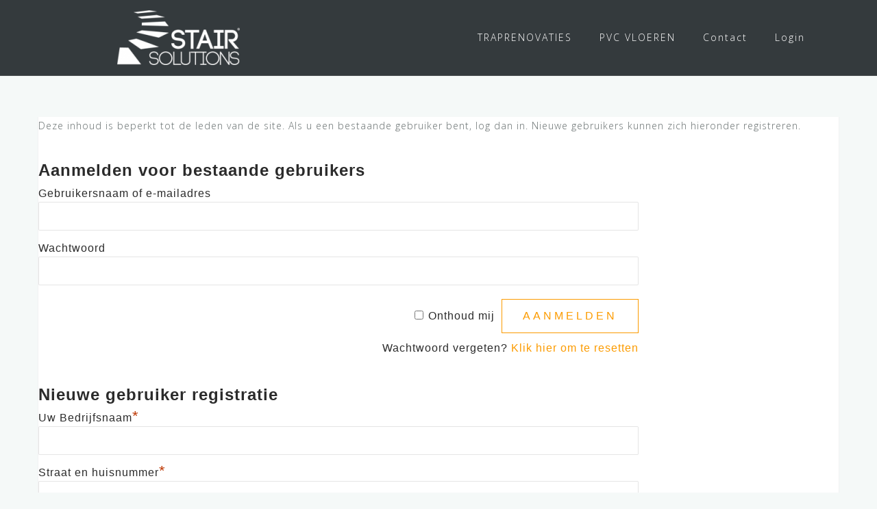

--- FILE ---
content_type: text/html; charset=UTF-8
request_url: https://www.stairsolutions.nl/1a-fotos-bestelling-pvc-swiss-inclusief-montage/
body_size: 12902
content:
<!DOCTYPE html>
<html lang="nl-NL">
<head>
<meta charset="UTF-8">
<meta name="viewport" content="width=device-width, initial-scale=1">
<link rel="profile" href="http://gmpg.org/xfn/11">
<link rel="pingback" href="https://www.stairsolutions.nl/xmlrpc.php">

<meta name='robots' content='index, follow, max-image-preview:large, max-snippet:-1, max-video-preview:-1' />

	<!-- This site is optimized with the Yoast SEO plugin v26.8 - https://yoast.com/product/yoast-seo-wordpress/ -->
	<title>1a. Foto&#039;s Bestelling PVC Swiss inclusief montage - StairSolutions</title>
	<link rel="canonical" href="https://www.stairsolutions.nl/1a-fotos-bestelling-pvc-swiss-inclusief-montage/" />
	<meta property="og:locale" content="nl_NL" />
	<meta property="og:type" content="article" />
	<meta property="og:title" content="1a. Foto&#039;s Bestelling PVC Swiss inclusief montage - StairSolutions" />
	<meta property="og:description" content="Deze inhoud is beperkt tot de leden van de site. Als u een bestaande gebruiker bent, log dan in. Nieuwe gebruikers kunnen zich hieronder registreren.Aanmelden voor bestaande gebruikersGebruikersnaam of e-mailadresWachtwoord&nbsp;Onthoud mij&nbsp;&nbsp;Wachtwoord vergeten?&nbsp;Klik hier om te resettenNieuwe gebruiker registratieUw Bedrijfsnaam*Straat en [&hellip;]" />
	<meta property="og:url" content="https://www.stairsolutions.nl/1a-fotos-bestelling-pvc-swiss-inclusief-montage/" />
	<meta property="og:site_name" content="StairSolutions" />
	<meta property="article:modified_time" content="2021-05-27T11:06:45+00:00" />
	<meta name="twitter:card" content="summary_large_image" />
	<script type="application/ld+json" class="yoast-schema-graph">{"@context":"https://schema.org","@graph":[{"@type":"WebPage","@id":"https://www.stairsolutions.nl/1a-fotos-bestelling-pvc-swiss-inclusief-montage/","url":"https://www.stairsolutions.nl/1a-fotos-bestelling-pvc-swiss-inclusief-montage/","name":"1a. Foto's Bestelling PVC Swiss inclusief montage - StairSolutions","isPartOf":{"@id":"https://www.stairsolutions.nl/#website"},"datePublished":"2021-05-27T10:31:21+00:00","dateModified":"2021-05-27T11:06:45+00:00","breadcrumb":{"@id":"https://www.stairsolutions.nl/1a-fotos-bestelling-pvc-swiss-inclusief-montage/#breadcrumb"},"inLanguage":"nl-NL","potentialAction":[{"@type":"ReadAction","target":["https://www.stairsolutions.nl/1a-fotos-bestelling-pvc-swiss-inclusief-montage/"]}]},{"@type":"BreadcrumbList","@id":"https://www.stairsolutions.nl/1a-fotos-bestelling-pvc-swiss-inclusief-montage/#breadcrumb","itemListElement":[{"@type":"ListItem","position":1,"name":"Home","item":"https://www.stairsolutions.nl/"},{"@type":"ListItem","position":2,"name":"1a. Foto&#8217;s Bestelling PVC Swiss inclusief montage"}]},{"@type":"WebSite","@id":"https://www.stairsolutions.nl/#website","url":"https://www.stairsolutions.nl/","name":"StairSolutions","description":"Een oplossing voor elke trap","publisher":{"@id":"https://www.stairsolutions.nl/#organization"},"potentialAction":[{"@type":"SearchAction","target":{"@type":"EntryPoint","urlTemplate":"https://www.stairsolutions.nl/?s={search_term_string}"},"query-input":{"@type":"PropertyValueSpecification","valueRequired":true,"valueName":"search_term_string"}}],"inLanguage":"nl-NL"},{"@type":"Organization","@id":"https://www.stairsolutions.nl/#organization","name":"StairSolutions","url":"https://www.stairsolutions.nl/","logo":{"@type":"ImageObject","inLanguage":"nl-NL","@id":"https://www.stairsolutions.nl/#/schema/logo/image/","url":"https://www.stairsolutions.nl/wp-content/uploads/2019/01/Middel-1-1-e1548769216394.png","contentUrl":"https://www.stairsolutions.nl/wp-content/uploads/2019/01/Middel-1-1-e1548769216394.png","width":179,"height":80,"caption":"StairSolutions"},"image":{"@id":"https://www.stairsolutions.nl/#/schema/logo/image/"}}]}</script>
	<!-- / Yoast SEO plugin. -->


<link rel='dns-prefetch' href='//stackpath.bootstrapcdn.com' />
<link rel='dns-prefetch' href='//fonts.googleapis.com' />
<link rel="alternate" type="application/rss+xml" title="StairSolutions &raquo; feed" href="https://www.stairsolutions.nl/feed/" />
<link rel="alternate" type="application/rss+xml" title="StairSolutions &raquo; reacties feed" href="https://www.stairsolutions.nl/comments/feed/" />
<link rel="alternate" title="oEmbed (JSON)" type="application/json+oembed" href="https://www.stairsolutions.nl/wp-json/oembed/1.0/embed?url=https%3A%2F%2Fwww.stairsolutions.nl%2F1a-fotos-bestelling-pvc-swiss-inclusief-montage%2F" />
<link rel="alternate" title="oEmbed (XML)" type="text/xml+oembed" href="https://www.stairsolutions.nl/wp-json/oembed/1.0/embed?url=https%3A%2F%2Fwww.stairsolutions.nl%2F1a-fotos-bestelling-pvc-swiss-inclusief-montage%2F&#038;format=xml" />
<style id='wp-img-auto-sizes-contain-inline-css' type='text/css'>
img:is([sizes=auto i],[sizes^="auto," i]){contain-intrinsic-size:3000px 1500px}
/*# sourceURL=wp-img-auto-sizes-contain-inline-css */
</style>
<link rel='stylesheet' id='bootstrap-css' href='https://www.stairsolutions.nl/wp-content/themes/astrid/css/bootstrap/bootstrap.min.css?ver=1' type='text/css' media='all' />
<style id='wp-emoji-styles-inline-css' type='text/css'>

	img.wp-smiley, img.emoji {
		display: inline !important;
		border: none !important;
		box-shadow: none !important;
		height: 1em !important;
		width: 1em !important;
		margin: 0 0.07em !important;
		vertical-align: -0.1em !important;
		background: none !important;
		padding: 0 !important;
	}
/*# sourceURL=wp-emoji-styles-inline-css */
</style>
<style id='classic-theme-styles-inline-css' type='text/css'>
/*! This file is auto-generated */
.wp-block-button__link{color:#fff;background-color:#32373c;border-radius:9999px;box-shadow:none;text-decoration:none;padding:calc(.667em + 2px) calc(1.333em + 2px);font-size:1.125em}.wp-block-file__button{background:#32373c;color:#fff;text-decoration:none}
/*# sourceURL=/wp-includes/css/classic-themes.min.css */
</style>
<style id='pdfemb-pdf-embedder-viewer-style-inline-css' type='text/css'>
.wp-block-pdfemb-pdf-embedder-viewer{max-width:none}

/*# sourceURL=https://www.stairsolutions.nl/wp-content/plugins/pdf-embedder/block/build/style-index.css */
</style>
<style id='global-styles-inline-css' type='text/css'>
:root{--wp--preset--aspect-ratio--square: 1;--wp--preset--aspect-ratio--4-3: 4/3;--wp--preset--aspect-ratio--3-4: 3/4;--wp--preset--aspect-ratio--3-2: 3/2;--wp--preset--aspect-ratio--2-3: 2/3;--wp--preset--aspect-ratio--16-9: 16/9;--wp--preset--aspect-ratio--9-16: 9/16;--wp--preset--color--black: #000000;--wp--preset--color--cyan-bluish-gray: #abb8c3;--wp--preset--color--white: #ffffff;--wp--preset--color--pale-pink: #f78da7;--wp--preset--color--vivid-red: #cf2e2e;--wp--preset--color--luminous-vivid-orange: #ff6900;--wp--preset--color--luminous-vivid-amber: #fcb900;--wp--preset--color--light-green-cyan: #7bdcb5;--wp--preset--color--vivid-green-cyan: #00d084;--wp--preset--color--pale-cyan-blue: #8ed1fc;--wp--preset--color--vivid-cyan-blue: #0693e3;--wp--preset--color--vivid-purple: #9b51e0;--wp--preset--gradient--vivid-cyan-blue-to-vivid-purple: linear-gradient(135deg,rgb(6,147,227) 0%,rgb(155,81,224) 100%);--wp--preset--gradient--light-green-cyan-to-vivid-green-cyan: linear-gradient(135deg,rgb(122,220,180) 0%,rgb(0,208,130) 100%);--wp--preset--gradient--luminous-vivid-amber-to-luminous-vivid-orange: linear-gradient(135deg,rgb(252,185,0) 0%,rgb(255,105,0) 100%);--wp--preset--gradient--luminous-vivid-orange-to-vivid-red: linear-gradient(135deg,rgb(255,105,0) 0%,rgb(207,46,46) 100%);--wp--preset--gradient--very-light-gray-to-cyan-bluish-gray: linear-gradient(135deg,rgb(238,238,238) 0%,rgb(169,184,195) 100%);--wp--preset--gradient--cool-to-warm-spectrum: linear-gradient(135deg,rgb(74,234,220) 0%,rgb(151,120,209) 20%,rgb(207,42,186) 40%,rgb(238,44,130) 60%,rgb(251,105,98) 80%,rgb(254,248,76) 100%);--wp--preset--gradient--blush-light-purple: linear-gradient(135deg,rgb(255,206,236) 0%,rgb(152,150,240) 100%);--wp--preset--gradient--blush-bordeaux: linear-gradient(135deg,rgb(254,205,165) 0%,rgb(254,45,45) 50%,rgb(107,0,62) 100%);--wp--preset--gradient--luminous-dusk: linear-gradient(135deg,rgb(255,203,112) 0%,rgb(199,81,192) 50%,rgb(65,88,208) 100%);--wp--preset--gradient--pale-ocean: linear-gradient(135deg,rgb(255,245,203) 0%,rgb(182,227,212) 50%,rgb(51,167,181) 100%);--wp--preset--gradient--electric-grass: linear-gradient(135deg,rgb(202,248,128) 0%,rgb(113,206,126) 100%);--wp--preset--gradient--midnight: linear-gradient(135deg,rgb(2,3,129) 0%,rgb(40,116,252) 100%);--wp--preset--font-size--small: 13px;--wp--preset--font-size--medium: 20px;--wp--preset--font-size--large: 36px;--wp--preset--font-size--x-large: 42px;--wp--preset--spacing--20: 0.44rem;--wp--preset--spacing--30: 0.67rem;--wp--preset--spacing--40: 1rem;--wp--preset--spacing--50: 1.5rem;--wp--preset--spacing--60: 2.25rem;--wp--preset--spacing--70: 3.38rem;--wp--preset--spacing--80: 5.06rem;--wp--preset--shadow--natural: 6px 6px 9px rgba(0, 0, 0, 0.2);--wp--preset--shadow--deep: 12px 12px 50px rgba(0, 0, 0, 0.4);--wp--preset--shadow--sharp: 6px 6px 0px rgba(0, 0, 0, 0.2);--wp--preset--shadow--outlined: 6px 6px 0px -3px rgb(255, 255, 255), 6px 6px rgb(0, 0, 0);--wp--preset--shadow--crisp: 6px 6px 0px rgb(0, 0, 0);}:where(.is-layout-flex){gap: 0.5em;}:where(.is-layout-grid){gap: 0.5em;}body .is-layout-flex{display: flex;}.is-layout-flex{flex-wrap: wrap;align-items: center;}.is-layout-flex > :is(*, div){margin: 0;}body .is-layout-grid{display: grid;}.is-layout-grid > :is(*, div){margin: 0;}:where(.wp-block-columns.is-layout-flex){gap: 2em;}:where(.wp-block-columns.is-layout-grid){gap: 2em;}:where(.wp-block-post-template.is-layout-flex){gap: 1.25em;}:where(.wp-block-post-template.is-layout-grid){gap: 1.25em;}.has-black-color{color: var(--wp--preset--color--black) !important;}.has-cyan-bluish-gray-color{color: var(--wp--preset--color--cyan-bluish-gray) !important;}.has-white-color{color: var(--wp--preset--color--white) !important;}.has-pale-pink-color{color: var(--wp--preset--color--pale-pink) !important;}.has-vivid-red-color{color: var(--wp--preset--color--vivid-red) !important;}.has-luminous-vivid-orange-color{color: var(--wp--preset--color--luminous-vivid-orange) !important;}.has-luminous-vivid-amber-color{color: var(--wp--preset--color--luminous-vivid-amber) !important;}.has-light-green-cyan-color{color: var(--wp--preset--color--light-green-cyan) !important;}.has-vivid-green-cyan-color{color: var(--wp--preset--color--vivid-green-cyan) !important;}.has-pale-cyan-blue-color{color: var(--wp--preset--color--pale-cyan-blue) !important;}.has-vivid-cyan-blue-color{color: var(--wp--preset--color--vivid-cyan-blue) !important;}.has-vivid-purple-color{color: var(--wp--preset--color--vivid-purple) !important;}.has-black-background-color{background-color: var(--wp--preset--color--black) !important;}.has-cyan-bluish-gray-background-color{background-color: var(--wp--preset--color--cyan-bluish-gray) !important;}.has-white-background-color{background-color: var(--wp--preset--color--white) !important;}.has-pale-pink-background-color{background-color: var(--wp--preset--color--pale-pink) !important;}.has-vivid-red-background-color{background-color: var(--wp--preset--color--vivid-red) !important;}.has-luminous-vivid-orange-background-color{background-color: var(--wp--preset--color--luminous-vivid-orange) !important;}.has-luminous-vivid-amber-background-color{background-color: var(--wp--preset--color--luminous-vivid-amber) !important;}.has-light-green-cyan-background-color{background-color: var(--wp--preset--color--light-green-cyan) !important;}.has-vivid-green-cyan-background-color{background-color: var(--wp--preset--color--vivid-green-cyan) !important;}.has-pale-cyan-blue-background-color{background-color: var(--wp--preset--color--pale-cyan-blue) !important;}.has-vivid-cyan-blue-background-color{background-color: var(--wp--preset--color--vivid-cyan-blue) !important;}.has-vivid-purple-background-color{background-color: var(--wp--preset--color--vivid-purple) !important;}.has-black-border-color{border-color: var(--wp--preset--color--black) !important;}.has-cyan-bluish-gray-border-color{border-color: var(--wp--preset--color--cyan-bluish-gray) !important;}.has-white-border-color{border-color: var(--wp--preset--color--white) !important;}.has-pale-pink-border-color{border-color: var(--wp--preset--color--pale-pink) !important;}.has-vivid-red-border-color{border-color: var(--wp--preset--color--vivid-red) !important;}.has-luminous-vivid-orange-border-color{border-color: var(--wp--preset--color--luminous-vivid-orange) !important;}.has-luminous-vivid-amber-border-color{border-color: var(--wp--preset--color--luminous-vivid-amber) !important;}.has-light-green-cyan-border-color{border-color: var(--wp--preset--color--light-green-cyan) !important;}.has-vivid-green-cyan-border-color{border-color: var(--wp--preset--color--vivid-green-cyan) !important;}.has-pale-cyan-blue-border-color{border-color: var(--wp--preset--color--pale-cyan-blue) !important;}.has-vivid-cyan-blue-border-color{border-color: var(--wp--preset--color--vivid-cyan-blue) !important;}.has-vivid-purple-border-color{border-color: var(--wp--preset--color--vivid-purple) !important;}.has-vivid-cyan-blue-to-vivid-purple-gradient-background{background: var(--wp--preset--gradient--vivid-cyan-blue-to-vivid-purple) !important;}.has-light-green-cyan-to-vivid-green-cyan-gradient-background{background: var(--wp--preset--gradient--light-green-cyan-to-vivid-green-cyan) !important;}.has-luminous-vivid-amber-to-luminous-vivid-orange-gradient-background{background: var(--wp--preset--gradient--luminous-vivid-amber-to-luminous-vivid-orange) !important;}.has-luminous-vivid-orange-to-vivid-red-gradient-background{background: var(--wp--preset--gradient--luminous-vivid-orange-to-vivid-red) !important;}.has-very-light-gray-to-cyan-bluish-gray-gradient-background{background: var(--wp--preset--gradient--very-light-gray-to-cyan-bluish-gray) !important;}.has-cool-to-warm-spectrum-gradient-background{background: var(--wp--preset--gradient--cool-to-warm-spectrum) !important;}.has-blush-light-purple-gradient-background{background: var(--wp--preset--gradient--blush-light-purple) !important;}.has-blush-bordeaux-gradient-background{background: var(--wp--preset--gradient--blush-bordeaux) !important;}.has-luminous-dusk-gradient-background{background: var(--wp--preset--gradient--luminous-dusk) !important;}.has-pale-ocean-gradient-background{background: var(--wp--preset--gradient--pale-ocean) !important;}.has-electric-grass-gradient-background{background: var(--wp--preset--gradient--electric-grass) !important;}.has-midnight-gradient-background{background: var(--wp--preset--gradient--midnight) !important;}.has-small-font-size{font-size: var(--wp--preset--font-size--small) !important;}.has-medium-font-size{font-size: var(--wp--preset--font-size--medium) !important;}.has-large-font-size{font-size: var(--wp--preset--font-size--large) !important;}.has-x-large-font-size{font-size: var(--wp--preset--font-size--x-large) !important;}
:where(.wp-block-post-template.is-layout-flex){gap: 1.25em;}:where(.wp-block-post-template.is-layout-grid){gap: 1.25em;}
:where(.wp-block-term-template.is-layout-flex){gap: 1.25em;}:where(.wp-block-term-template.is-layout-grid){gap: 1.25em;}
:where(.wp-block-columns.is-layout-flex){gap: 2em;}:where(.wp-block-columns.is-layout-grid){gap: 2em;}
:root :where(.wp-block-pullquote){font-size: 1.5em;line-height: 1.6;}
/*# sourceURL=global-styles-inline-css */
</style>
<link rel='stylesheet' id='buttonizer_frontend_style-css' href='https://www.stairsolutions.nl/wp-content/plugins/buttonizer-multifunctional-button-premium/assets/legacy/frontend__premium_only.css?v=8b18ab746035f6b30f3d75d291afd856&#038;ver=6.9' type='text/css' media='all' />
<link rel='stylesheet' id='buttonizer-icon-library-css' href='https://stackpath.bootstrapcdn.com/font-awesome/4.7.0/css/font-awesome.min.css?ver=6.9' type='text/css' media='all' />
<link rel='stylesheet' id='zfaddn_front_animate_style-css' href='https://www.stairsolutions.nl/wp-content/plugins/zigaform-wp-estimator/modules/addon_func_anim/views/frontend/assets/style-front.css?ver=1.0' type='text/css' media='all' />
<link rel='stylesheet' id='zfaddn_front_animate_style-2-css' href='https://www.stairsolutions.nl/wp-content/plugins/zigaform-wp-estimator/modules/addon_func_anim/views/common/assets/css/animate.min.css?ver=1.0' type='text/css' media='all' />
<link rel='stylesheet' id='zfaddn_front_animate_style-3-css' href='https://www.stairsolutions.nl/wp-content/plugins/zigaform-wp-estimator/modules/addon_func_anim/views/common/assets/css/customs.css?ver=1.0' type='text/css' media='all' />
<link rel='stylesheet' id='astrid-style-css' href='https://www.stairsolutions.nl/wp-content/themes/astrid/style.css?ver=6.9' type='text/css' media='all' />
<style id='astrid-style-inline-css' type='text/css'>
.site-header {position: fixed;}
.woocommerce .woocommerce-message:before,.woocommerce #payment #place_order,.woocommerce-page #payment #place_order,.woocommerce .cart .button, .woocommerce .cart input.button,.woocommerce-cart .wc-proceed-to-checkout a.checkout-button,.woocommerce #review_form #respond .form-submit input,.woocommerce a.button,.woocommerce div.product form.cart .button,.woocommerce .star-rating,.page-header .page-title .fa,.site-footer a:hover,.footer-info a:hover,.footer-widgets a:hover,.testimonial-title a:hover,.employee-title a:hover,.fact .fa,.service-title a:hover,.widget-area .widget a:hover,.entry-meta a:hover,.entry-footer a:hover,.entry-title a:hover,.comment-navigation a:hover,.posts-navigation a:hover,.post-navigation a:hover,.main-navigation a:hover,.main-navigation li.focus > a,a,a:hover,button,.button,input[type="button"],input[type="reset"],input[type="submit"] { color:#fc9b00}
.social-menu-widget a,.woocommerce span.onsale,.woocommerce #payment #place_order:hover, .woocommerce-page #payment #place_order:hover,.woocommerce .cart .button:hover, .woocommerce .cart input.button:hover,.woocommerce-cart .wc-proceed-to-checkout a.checkout-button:hover,.woocommerce #review_form #respond .form-submit input:hover,.woocommerce div.product form.cart .button:hover,.woocommerce a.button:hover,.preloader-inner ul li,.progress-animate,button:hover,.button:hover,input[type="button"]:hover,input[type="reset"]:hover,input[type="submit"]:hover { background-color:#fc9b00}
.woocommerce .woocommerce-message,.woocommerce #payment #place_order,.woocommerce-page #payment #place_order,.woocommerce .cart .button, .woocommerce .cart input.button,.woocommerce-cart .wc-proceed-to-checkout a.checkout-button,.woocommerce #review_form #respond .form-submit input,.woocommerce a.button,.woocommerce div.product form.cart .button,.main-navigation li a::after,.main-navigation li a::before,button,.button,input[type="button"],input[type="reset"],input[type="submit"] { border-color:#fc9b00}
.site-title a,.site-title a:hover { color:#ffffff}
.site-description { color:#BDBDBD}
.site-header,.site-header.header-scrolled { background-color:rgba(32,37,41,0.9)}
@media only screen and (max-width: 1024px) { .site-header.has-header,.site-header.has-video,.site-header.has-single,.site-header.has-shortcode { background-color:rgba(32,37,41,0.9)} }
body, .widget-area .widget, .widget-area .widget a { color:#656D6D}
.footer-widgets, .site-footer, .footer-info { background-color:#202529}
body {font-family: 'Open Sans', sans-serif;}
h1, h2, h3, h4, h5, h6, .fact .fact-number, .fact .fact-name, .site-title {font-family: 'Josefin Sans', sans-serif;}
.site-title { font-size:36px; }
.site-description { font-size:14px; }
h1 { font-size:36px; }
h2 { font-size:30px; }
h3 { font-size:24px; }
h4 { font-size:16px; }
h5 { font-size:14px; }
h6 { font-size:12px; }
body { font-size:14px; }

/*# sourceURL=astrid-style-inline-css */
</style>
<link rel='stylesheet' id='astrid-body-fonts-css' href='//fonts.googleapis.com/css?family=Open+Sans%3A300%2C300italic%2C600%2C600italic&#038;ver=6.9' type='text/css' media='all' />
<link rel='stylesheet' id='astrid-headings-fonts-css' href='//fonts.googleapis.com/css?family=Josefin+Sans%3A300italic%2C300&#038;ver=6.9' type='text/css' media='all' />
<link rel='stylesheet' id='font-awesome-css' href='https://www.stairsolutions.nl/wp-content/plugins/elementor/assets/lib/font-awesome/css/font-awesome.min.css?ver=4.7.0' type='text/css' media='all' />
<link rel='stylesheet' id='wp-members-css' href='https://www.stairsolutions.nl/wp-content/plugins/wp-members/assets/css/forms/generic-no-float.min.css?ver=3.5.5.1' type='text/css' media='all' />
<link rel='stylesheet' id='elementor-icons-css' href='https://www.stairsolutions.nl/wp-content/plugins/elementor/assets/lib/eicons/css/elementor-icons.min.css?ver=5.46.0' type='text/css' media='all' />
<link rel='stylesheet' id='elementor-frontend-css' href='https://www.stairsolutions.nl/wp-content/plugins/elementor/assets/css/frontend.min.css?ver=3.34.2' type='text/css' media='all' />
<link rel='stylesheet' id='elementor-post-1838-css' href='https://www.stairsolutions.nl/wp-content/uploads/elementor/css/post-1838.css?ver=1769134036' type='text/css' media='all' />
<link rel='stylesheet' id='font-awesome-5-all-css' href='https://www.stairsolutions.nl/wp-content/plugins/elementor/assets/lib/font-awesome/css/all.min.css?ver=3.34.2' type='text/css' media='all' />
<link rel='stylesheet' id='font-awesome-4-shim-css' href='https://www.stairsolutions.nl/wp-content/plugins/elementor/assets/lib/font-awesome/css/v4-shims.min.css?ver=3.34.2' type='text/css' media='all' />
<link rel='stylesheet' id='rockefform-bootstrap-css' href='https://www.stairsolutions.nl/wp-content/plugins/zigaform-wp-estimator/assets/common/bootstrap/3.3.7/css/bootstrap-wrapper.css?ver=6.9' type='text/css' media='all' />
<link rel='stylesheet' id='rockefform-bootstrap-theme-css' href='https://www.stairsolutions.nl/wp-content/plugins/zigaform-wp-estimator/assets/common/bootstrap/3.3.7/css/bootstrap-theme-wrapper.css?ver=6.9' type='text/css' media='all' />
<link rel='stylesheet' id='rockfm-fontawesome-css' href='https://www.stairsolutions.nl/wp-content/plugins/zigaform-wp-estimator/assets/common/css/fontawesome/4.7.0/css/font-awesome.min.css?ver=6.9' type='text/css' media='all' />
<link rel='stylesheet' id='rockfm-jasny-bootstrap-css' href='https://www.stairsolutions.nl/wp-content/plugins/zigaform-wp-estimator/assets/common/js/bjasny/jasny-bootstrap.css?ver=6.9' type='text/css' media='all' />
<link rel='stylesheet' id='rockfm-bootstrap-slider-css' href='https://www.stairsolutions.nl/wp-content/plugins/zigaform-wp-estimator/assets/backend/js/bslider/4.12.1/bootstrap-slider.css?ver=6.9' type='text/css' media='all' />
<link rel='stylesheet' id='rockfm-bootstrap-touchspin-css' href='https://www.stairsolutions.nl/wp-content/plugins/zigaform-wp-estimator/assets/backend/js/btouchspin/jquery.bootstrap-touchspin.css?ver=6.9' type='text/css' media='all' />
<link rel='stylesheet' id='rockfm-bootstrap-datetimepicker-css' href='https://www.stairsolutions.nl/wp-content/plugins/zigaform-wp-estimator/assets/backend/js/bdatetime/4.7.14/bootstrap-datetimepicker.css?ver=6.9' type='text/css' media='all' />
<link rel='stylesheet' id='rockfm-bootstrap-datetimepicker2-css' href='https://www.stairsolutions.nl/wp-content/plugins/zigaform-wp-estimator/assets/common/js/flatpickr/4.6.2/flatpickr.min.css?ver=6.9' type='text/css' media='all' />
<link rel='stylesheet' id='rockfm-bootstrap-colorpicker-css' href='https://www.stairsolutions.nl/wp-content/plugins/zigaform-wp-estimator/assets/backend/js/colorpicker/2.5/css/bootstrap-colorpicker.css?ver=6.9' type='text/css' media='all' />
<link rel='stylesheet' id='rockfm-bootstrap-select-css' href='https://www.stairsolutions.nl/wp-content/plugins/zigaform-wp-estimator/assets/common/js/bselect/1.12.4/css/bootstrap-select-mod.css?ver=6.9' type='text/css' media='all' />
<link rel='stylesheet' id='rockfm-star-rating-css' href='https://www.stairsolutions.nl/wp-content/plugins/zigaform-wp-estimator/assets/backend/js/bratestar/star-rating.css?ver=6.9' type='text/css' media='all' />
<link rel='stylesheet' id='rockfm-bootstrap-switch-css' href='https://www.stairsolutions.nl/wp-content/plugins/zigaform-wp-estimator/assets/backend/js/bswitch/bootstrap-switch.css?ver=6.9' type='text/css' media='all' />
<link rel='stylesheet' id='rockfm-blueimp-css' href='https://www.stairsolutions.nl/wp-content/plugins/zigaform-wp-estimator/assets/common/js/blueimp/2.16.0/css/blueimp-gallery.min.css?ver=6.9' type='text/css' media='all' />
<link rel='stylesheet' id='rockfm-bootstrap-gal-css' href='https://www.stairsolutions.nl/wp-content/plugins/zigaform-wp-estimator/assets/common/js/bgallery/3.1.3/css/bootstrap-image-gallery.css?ver=6.9' type='text/css' media='all' />
<link rel='stylesheet' id='rockfm-checkradio-css' href='https://www.stairsolutions.nl/wp-content/plugins/zigaform-wp-estimator/assets/common/js/checkradio/2.2.2/css/jquery.checkradios.css?ver=6.9' type='text/css' media='all' />
<link rel='stylesheet' id='wprofmr_rockfm_global-css' href='https://www.stairsolutions.nl/wp-content/plugins/zigaform-wp-estimator/assets/frontend/css/css.css?ver=4.5.9.2' type='text/css' media='all' />
<link rel='stylesheet' id='elementor-gf-local-robotoslab-css' href='https://www.stairsolutions.nl/wp-content/uploads/elementor/google-fonts/css/robotoslab.css?ver=1753257105' type='text/css' media='all' />
<link rel='stylesheet' id='elementor-gf-local-roboto-css' href='https://www.stairsolutions.nl/wp-content/uploads/elementor/google-fonts/css/roboto.css?ver=1753257109' type='text/css' media='all' />
<script type="text/javascript" src="https://www.stairsolutions.nl/wp-includes/js/jquery/jquery.min.js?ver=3.7.1" id="jquery-core-js"></script>
<script type="text/javascript" src="https://www.stairsolutions.nl/wp-includes/js/jquery/jquery-migrate.min.js?ver=3.4.1" id="jquery-migrate-js"></script>
<script type="text/javascript" src="https://www.stairsolutions.nl/wp-content/plugins/zigaform-wp-estimator/assets/common/js/init.js?ver=6.9" id="rockefform-prev-jquery-js"></script>
<script type="text/javascript" src="https://www.stairsolutions.nl/wp-content/plugins/zigaform-wp-estimator/assets/frontend/js/iframe/4.1.1/iframeResizer.min.js?ver=4.5.9.2" id="wprofmr_rockefform-iframe-js"></script>
<script type="text/javascript" src="https://www.stairsolutions.nl/wp-content/plugins/zigaform-wp-estimator/assets/common/bootstrap/3.3.7/js/bootstrap-sfdc.js?ver=4.5.9.2" id="rockfm-bootstrap-js"></script>
<script type="text/javascript" src="https://www.stairsolutions.nl/wp-content/plugins/elementor/assets/lib/font-awesome/js/v4-shims.min.js?ver=3.34.2" id="font-awesome-4-shim-js"></script>
<script type="text/javascript" src="https://www.stairsolutions.nl/wp-content/plugins/zigaform-wp-estimator/assets/frontend/js/jquery.form.js?ver=6.9" id="rockfm-jform-js"></script>
<link rel="https://api.w.org/" href="https://www.stairsolutions.nl/wp-json/" /><link rel="alternate" title="JSON" type="application/json" href="https://www.stairsolutions.nl/wp-json/wp/v2/pages/3699" /><link rel="EditURI" type="application/rsd+xml" title="RSD" href="https://www.stairsolutions.nl/xmlrpc.php?rsd" />
<meta name="generator" content="WordPress 6.9" />
<link rel='shortlink' href='https://www.stairsolutions.nl/?p=3699' />
<!-- Plaats je scripts hier --><meta name="generator" content="Elementor 3.34.2; features: additional_custom_breakpoints; settings: css_print_method-external, google_font-enabled, font_display-auto">
			<style>
				.e-con.e-parent:nth-of-type(n+4):not(.e-lazyloaded):not(.e-no-lazyload),
				.e-con.e-parent:nth-of-type(n+4):not(.e-lazyloaded):not(.e-no-lazyload) * {
					background-image: none !important;
				}
				@media screen and (max-height: 1024px) {
					.e-con.e-parent:nth-of-type(n+3):not(.e-lazyloaded):not(.e-no-lazyload),
					.e-con.e-parent:nth-of-type(n+3):not(.e-lazyloaded):not(.e-no-lazyload) * {
						background-image: none !important;
					}
				}
				@media screen and (max-height: 640px) {
					.e-con.e-parent:nth-of-type(n+2):not(.e-lazyloaded):not(.e-no-lazyload),
					.e-con.e-parent:nth-of-type(n+2):not(.e-lazyloaded):not(.e-no-lazyload) * {
						background-image: none !important;
					}
				}
			</style>
			</head>

<body class="wp-singular page-template page-template-elementor_header_footer page page-id-3699 wp-custom-logo wp-theme-astrid elementor-default elementor-template-full-width elementor-kit-1838 elementor-page elementor-page-3699">

<div class="preloader">
<div class="preloader-inner">
	<ul><li></li><li></li><li></li><li></li><li></li><li></li></ul>
</div>
</div>

<div id="page" class="site">
	<a class="skip-link screen-reader-text" href="#content">Doorgaan naar inhoud</a>

	<header id="masthead" class="site-header " role="banner">
		<div class="container">
			<div class="site-branding col-md-4 col-sm-6 col-xs-12">
				<a href="https://www.stairsolutions.nl/" class="custom-logo-link" rel="home"><img width="179" height="80" src="https://www.stairsolutions.nl/wp-content/uploads/2019/01/Middel-1-1-e1548769216394.png" class="custom-logo" alt="StairSolutions" decoding="async" /></a>			</div>
			<div class="btn-menu col-md-8 col-sm-6 col-xs-12"><i class="fa fa-navicon"></i></div>
			<nav id="mainnav" class="main-navigation col-md-8 col-sm-6 col-xs-12" role="navigation">
				<div class="menu-bovenste-menu-container"><ul id="primary-menu" class="menu"><li id="menu-item-767" class="menu-item menu-item-type-custom menu-item-object-custom menu-item-has-children menu-item-767"><a>TRAPRENOVATIES</a>
<ul class="sub-menu">
	<li id="menu-item-581" class="menu-item menu-item-type-post_type menu-item-object-page menu-item-home menu-item-581"><a href="https://www.stairsolutions.nl/">PVC</a></li>
	<li id="menu-item-576" class="menu-item menu-item-type-post_type menu-item-object-page menu-item-576"><a href="https://www.stairsolutions.nl/woven/">Woven</a></li>
	<li id="menu-item-580" class="menu-item menu-item-type-post_type menu-item-object-page menu-item-580"><a href="https://www.stairsolutions.nl/laminaat/">Laminaat</a></li>
	<li id="menu-item-577" class="menu-item menu-item-type-post_type menu-item-object-page menu-item-577"><a href="https://www.stairsolutions.nl/beton/">Beton</a></li>
	<li id="menu-item-3780" class="menu-item menu-item-type-custom menu-item-object-custom menu-item-3780"><a href="https://www.stairsolutions.nl/sensetouch">Sense Touch</a></li>
</ul>
</li>
<li id="menu-item-1260" class="menu-item menu-item-type-custom menu-item-object-custom menu-item-has-children menu-item-1260"><a>PVC VLOEREN</a>
<ul class="sub-menu">
	<li id="menu-item-1314" class="menu-item menu-item-type-post_type menu-item-object-page menu-item-1314"><a href="https://www.stairsolutions.nl/sw-serie-wood-0-3/">SW-Serie Wood 0.3</a></li>
</ul>
</li>
<li id="menu-item-789" class="menu-item menu-item-type-post_type menu-item-object-page menu-item-789"><a href="https://www.stairsolutions.nl/bezoekaanvraag/">Contact</a></li>
<li id="menu-item-4848" class="menu-item menu-item-type-custom menu-item-object-custom menu-item-has-children menu-item-4848"><a>Login</a>
<ul class="sub-menu">
	<li id="menu-item-582" class="menu-item menu-item-type-custom menu-item-object-custom menu-item-582"><a href="https://stairsolutions.app/login">Full Service Dealer</a></li>
	<li id="menu-item-4847" class="menu-item menu-item-type-custom menu-item-object-custom menu-item-4847"><a href="https://www.stairsolutions.nl/dealers-home-2020/">Dealer</a></li>
</ul>
</li>
</ul></div>			</nav><!-- #site-navigation -->
		</div>
	</header><!-- #masthead -->

			<div class="header-clone"></div>
		

				
	
	<div id="content" class="site-content">
		<div class="container">		<div data-elementor-type="wp-page" data-elementor-id="3699" class="elementor elementor-3699" data-elementor-post-type="page">
				<div id="wpmem_restricted_msg"><p>Deze inhoud is beperkt tot de leden van de site.  Als u een bestaande gebruiker bent, log dan in.  Nieuwe gebruikers kunnen zich hieronder registreren.</p></div><div id="wpmem_login"><a id="login"></a><form action="https://www.stairsolutions.nl/1a-fotos-bestelling-pvc-swiss-inclusief-montage/" method="POST" id="wpmem_login_form" class="form"><input type="hidden" id="_wpmem_login_nonce" name="_wpmem_login_nonce" value="3b2a840d59" /><input type="hidden" name="_wp_http_referer" value="/1a-fotos-bestelling-pvc-swiss-inclusief-montage/" /><fieldset><legend>Aanmelden voor bestaande gebruikers</legend><label for="log">Gebruikersnaam of e-mailadres</label><div class="div_text"><input name="log" type="text" id="log" value="" class="username" required  /></div><label for="pwd">Wachtwoord</label><div class="div_text"><input name="pwd" type="password" id="pwd" class="password" required  /></div><input name="a" type="hidden" value="login" /><input name="redirect_to" type="hidden" value="https://www.stairsolutions.nl/1a-fotos-bestelling-pvc-swiss-inclusief-montage/" /><div class="button_div"><input name="rememberme" type="checkbox" id="rememberme" value="forever" />&nbsp;<label for="rememberme">Onthoud mij</label>&nbsp;&nbsp;<input type="submit" name="Submit" value="Aanmelden" class="buttons" /></div><div class="link-text"><span class="link-text-forgot">Wachtwoord vergeten?&nbsp;<a href="https://www.stairsolutions.nl/profiel-pagina/?a=pwdreset">Klik hier om te resetten</a></span></div></fieldset></form></div><div id="wpmem_reg"><a id="register"></a><form name="form" method="post" action="https://www.stairsolutions.nl/1a-fotos-bestelling-pvc-swiss-inclusief-montage/" id="wpmem_register_form" class="form"><input type="hidden" id="_wpmem_register_nonce" name="_wpmem_register_nonce" value="16707a7aad" /><input type="hidden" name="_wp_http_referer" value="/1a-fotos-bestelling-pvc-swiss-inclusief-montage/" /><fieldset><legend>Nieuwe gebruiker registratie</legend><label for="username" class="text">Uw Bedrijfsnaam<span class="req">*</span></label><div class="div_text"><input name="username" type="text" id="username" value="" class="textbox" required  /></div><label for="billing_address_1" class="text">Straat en huisnummer<span class="req">*</span></label><div class="div_text"><input name="billing_address_1" type="text" id="billing_address_1" value="" class="textbox" required  /></div><label for="billing_city" class="text">Plaats<span class="req">*</span></label><div class="div_text"><input name="billing_city" type="text" id="billing_city" value="" class="textbox" required  /></div><label for="billing_postcode" class="text">Postcode<span class="req">*</span></label><div class="div_text"><input name="billing_postcode" type="text" id="billing_postcode" value="" class="textbox" required  /></div><label for="billing_phone" class="text">Telefoonnummer<span class="req">*</span></label><div class="div_text"><input name="billing_phone" type="text" id="billing_phone" value="" class="textbox" required  /></div><label for="user_email" class="text">E-mail<span class="req">*</span></label><div class="div_text"><input name="user_email" type="email" id="user_email" value="" class="textbox" required  /></div><label for="confirm_email" class="text">Bevestig e-mailadres<span class="req">*</span></label><div class="div_text"><input name="confirm_email" type="email" id="confirm_email" value="" class="textbox" required  /></div><label for="user_url" class="text">Site</label><div class="div_text"><input name="user_url" type="url" id="user_url" value="" class="textbox" /></div><input name="a" type="hidden" value="register" /><input name="wpmem_reg_page" type="hidden" value="https://www.stairsolutions.nl/1a-fotos-bestelling-pvc-swiss-inclusief-montage/" /><div class="button_div"><input name="submit" type="submit" value="Registreren" class="buttons" /></div><div class="req-text"><span class="req">*</span>Verplicht veld</div></fieldset></form></div>
		</div>
	</div><!-- #content -->

	<div class="footer-wrapper">
				
						<div class="footer-info">
			<div class="container">
				<div class="footer-branding"><a href="https://www.stairsolutions.nl/" title="StairSolutions"><img class="footer-logo" src="https://www.stairsolutions.nl/wp-content/uploads/2019/01/Middel-1-1-e1548769216394.png" alt="StairSolutions" /></a></div>				<div class="footer-contact"><div class="footer-contact-block"><i class="fa fa-home"></i><span>Lorentzweg 8, Bunschoten</span></div><div class="footer-contact-block"><i class="fa fa-envelope"></i><span><a href="mailto:&#105;&#110;&#102;&#111;&#064;s&#116;a&#105;&#114;so&#108;uti&#111;ns&#046;n&#108;">&#105;&#110;&#102;&#111;&#064;s&#116;a&#105;&#114;so&#108;uti&#111;ns&#046;n&#108;</a></span></div><div class="footer-contact-block"><i class="fa fa-phone"></i><span>+31 (0)33-258 29 92</span></div></div>			</div>
		</div>
		
		<footer id="colophon" class="site-footer" role="contentinfo">	
			<div class="site-info container">
				<nav id="footernav" class="footer-navigation" role="navigation">
					<div class="menu-footer-container"><ul id="footer-menu" class="menu"><li id="menu-item-711" class="menu-item menu-item-type-post_type menu-item-object-page menu-item-711"><a href="https://www.stairsolutions.nl/privacy/">Privacyverklaring</a></li>
<li id="menu-item-3120" class="menu-item menu-item-type-custom menu-item-object-custom menu-item-3120"><a href="https://www.stairsolutions.nl/wp-content/uploads/2020/11/Aanvullende-voorwaarden-StairSolutions2020.pdf">Algemene Voorwaarden</a></li>
</ul></div>				</nav><!-- #site-navigation -->
				<div class="site-copyright">
					<a href="https://wordpress.org/">Aangedreven door WordPress</a><span class="sep"> | </span>Thema: <a href="http://athemes.com/theme/astrid" rel="nofollow">Astrid</a> door aThemes.				</div>
			</div><!-- .site-info -->
		</footer><!-- #colophon -->
	</div>

</div><!-- #page -->

<script type="speculationrules">
{"prefetch":[{"source":"document","where":{"and":[{"href_matches":"/*"},{"not":{"href_matches":["/wp-*.php","/wp-admin/*","/wp-content/uploads/*","/wp-content/*","/wp-content/plugins/*","/wp-content/themes/astrid/*","/*\\?(.+)"]}},{"not":{"selector_matches":"a[rel~=\"nofollow\"]"}},{"not":{"selector_matches":".no-prefetch, .no-prefetch a"}}]},"eagerness":"conservative"}]}
</script>
<!-- Plaats je scripts hier -->			<script>
				const lazyloadRunObserver = () => {
					const lazyloadBackgrounds = document.querySelectorAll( `.e-con.e-parent:not(.e-lazyloaded)` );
					const lazyloadBackgroundObserver = new IntersectionObserver( ( entries ) => {
						entries.forEach( ( entry ) => {
							if ( entry.isIntersecting ) {
								let lazyloadBackground = entry.target;
								if( lazyloadBackground ) {
									lazyloadBackground.classList.add( 'e-lazyloaded' );
								}
								lazyloadBackgroundObserver.unobserve( entry.target );
							}
						});
					}, { rootMargin: '200px 0px 200px 0px' } );
					lazyloadBackgrounds.forEach( ( lazyloadBackground ) => {
						lazyloadBackgroundObserver.observe( lazyloadBackground );
					} );
				};
				const events = [
					'DOMContentLoaded',
					'elementor/lazyload/observe',
				];
				events.forEach( ( event ) => {
					document.addEventListener( event, lazyloadRunObserver );
				} );
			</script>
			<link rel='stylesheet' id='wprofmr_rockfm_form123-css' href='https://www.stairsolutions.nl/wp-content/plugins/zigaform-wp-estimator/assets/frontend/css/rockfm_form123.css?2026012342359&#038;ver=4.5.9.2' type='text/css' media='all' />
<script type="text/javascript" id="buttonizer_frontend_javascript-js-extra">
/* <![CDATA[ */
var buttonizer_ajax = {"ajaxurl":"https://www.stairsolutions.nl/wp-admin/admin-ajax.php","version":"3.4.9","buttonizer_path":"https://www.stairsolutions.nl/wp-content/plugins/buttonizer-multifunctional-button-premium","buttonizer_assets":"https://www.stairsolutions.nl/wp-content/plugins/buttonizer-multifunctional-button-premium/assets/legacy/","base_url":"https://www.stairsolutions.nl","current":{"page":3699,"categories":[],"blog":1,"is_404":false,"is_front_page":false,"title":"1a. Foto&#8217;s Bestelling PVC Swiss inclusief montage"},"in_preview":"","is_admin":"","cache":"18897b8fad677d67e9df0f61fc8c332c","enable_ga_clicks":"1"};
//# sourceURL=buttonizer_frontend_javascript-js-extra
/* ]]> */
</script>
<script type="text/javascript" src="https://www.stairsolutions.nl/wp-content/plugins/buttonizer-multifunctional-button-premium/assets/legacy/frontend__premium_only.js?v=8b18ab746035f6b30f3d75d291afd856&amp;ver=6.9" id="buttonizer_frontend_javascript-js"></script>
<script type="text/javascript" id="wprofmr_rockfm_js_global-js-extra">
/* <![CDATA[ */
var rockfm_vars = {"_uifmvar":{"addon":{"initForm_loadAddLibs":{"1":{"func_anim":{"function":"initialize","accepted_args":0,"controller":"zfaddn_anim_front"}}}},"is_demo":"0","is_dev":0,"fm_loadmode":"","fm_modalmode_st":"1"},"url_site":"https://www.stairsolutions.nl","ajax_nonce":"cf28134522","ajaxurl":"https://www.stairsolutions.nl/wp-admin/admin-ajax.php","url_plugin":"https://www.stairsolutions.nl/wp-content/plugins/zigaform-wp-estimator","imagesurl":"https://www.stairsolutions.nl/wp-content/plugins/zigaform-wp-estimator/assets/frontend/images"};
//# sourceURL=wprofmr_rockfm_js_global-js-extra
/* ]]> */
</script>
<script type="text/javascript" src="https://www.stairsolutions.nl/wp-content/plugins/zigaform-wp-estimator/assets/frontend/js/js.js?ver=4.5.9.2" id="wprofmr_rockfm_js_global-js"></script>
<script type="text/javascript" src="https://www.stairsolutions.nl/wp-content/plugins/zigaform-wp-estimator/modules/addon_func_anim/views/frontend/assets/js/waypoints/4.0.1/jquery.waypoints.min.js?ver=4.5.9.2" id="zfaddn_front_waypoint_js-js"></script>
<script type="text/javascript" src="https://www.stairsolutions.nl/wp-content/plugins/zigaform-wp-estimator/modules/addon_func_anim/views/frontend/assets/js/script.js?ver=4.5.9.2" id="zfaddn_front_script_js-js"></script>
<script type="text/javascript" src="https://www.stairsolutions.nl/wp-content/themes/astrid/js/main.js?ver=6.9" id="astrid-main-js"></script>
<script type="text/javascript" src="https://www.stairsolutions.nl/wp-content/themes/astrid/js/scripts.min.js?ver=20210510" id="astrid-scripts-js"></script>
<script type="text/javascript" id="no-right-click-images-admin-js-extra">
/* <![CDATA[ */
var nrci_opts = {"gesture":"1","drag":"1","touch":"1","admin":"1"};
//# sourceURL=no-right-click-images-admin-js-extra
/* ]]> */
</script>
<script type="text/javascript" src="https://www.stairsolutions.nl/wp-content/plugins/no-right-click-images-plugin/js/no-right-click-images-frontend.js?ver=4.1" id="no-right-click-images-admin-js"></script>
<script type="text/javascript" src="https://www.stairsolutions.nl/wp-content/plugins/elementor/assets/js/webpack.runtime.min.js?ver=3.34.2" id="elementor-webpack-runtime-js"></script>
<script type="text/javascript" src="https://www.stairsolutions.nl/wp-content/plugins/elementor/assets/js/frontend-modules.min.js?ver=3.34.2" id="elementor-frontend-modules-js"></script>
<script type="text/javascript" src="https://www.stairsolutions.nl/wp-includes/js/jquery/ui/core.min.js?ver=1.13.3" id="jquery-ui-core-js"></script>
<script type="text/javascript" id="elementor-frontend-js-before">
/* <![CDATA[ */
var elementorFrontendConfig = {"environmentMode":{"edit":false,"wpPreview":false,"isScriptDebug":false},"i18n":{"shareOnFacebook":"Deel via Facebook","shareOnTwitter":"Deel via Twitter","pinIt":"Pin dit","download":"Downloaden","downloadImage":"Download afbeelding","fullscreen":"Volledig scherm","zoom":"Zoom","share":"Delen","playVideo":"Video afspelen","previous":"Vorige","next":"Volgende","close":"Sluiten","a11yCarouselPrevSlideMessage":"Vorige slide","a11yCarouselNextSlideMessage":"Volgende slide","a11yCarouselFirstSlideMessage":"Ga naar de eerste slide","a11yCarouselLastSlideMessage":"Ga naar de laatste slide","a11yCarouselPaginationBulletMessage":"Ga naar slide"},"is_rtl":false,"breakpoints":{"xs":0,"sm":480,"md":768,"lg":1025,"xl":1440,"xxl":1600},"responsive":{"breakpoints":{"mobile":{"label":"Mobiel portret","value":767,"default_value":767,"direction":"max","is_enabled":true},"mobile_extra":{"label":"Mobiel landschap","value":880,"default_value":880,"direction":"max","is_enabled":false},"tablet":{"label":"Tablet portret","value":1024,"default_value":1024,"direction":"max","is_enabled":true},"tablet_extra":{"label":"Tablet landschap","value":1200,"default_value":1200,"direction":"max","is_enabled":false},"laptop":{"label":"Laptop","value":1366,"default_value":1366,"direction":"max","is_enabled":false},"widescreen":{"label":"Breedbeeld","value":2400,"default_value":2400,"direction":"min","is_enabled":false}},"hasCustomBreakpoints":false},"version":"3.34.2","is_static":false,"experimentalFeatures":{"additional_custom_breakpoints":true,"theme_builder_v2":true,"home_screen":true,"global_classes_should_enforce_capabilities":true,"e_variables":true,"cloud-library":true,"e_opt_in_v4_page":true,"e_interactions":true,"e_editor_one":true,"import-export-customization":true,"e_pro_variables":true},"urls":{"assets":"https:\/\/www.stairsolutions.nl\/wp-content\/plugins\/elementor\/assets\/","ajaxurl":"https:\/\/www.stairsolutions.nl\/wp-admin\/admin-ajax.php","uploadUrl":"https:\/\/www.stairsolutions.nl\/wp-content\/uploads"},"nonces":{"floatingButtonsClickTracking":"3cec0e68d8"},"swiperClass":"swiper","settings":{"page":[],"editorPreferences":[]},"kit":{"active_breakpoints":["viewport_mobile","viewport_tablet"],"global_image_lightbox":"yes","lightbox_enable_counter":"yes","lightbox_enable_fullscreen":"yes","lightbox_enable_zoom":"yes","lightbox_enable_share":"yes","lightbox_title_src":"title","lightbox_description_src":"description"},"post":{"id":3699,"title":"1a.%20Foto%27s%20Bestelling%20PVC%20Swiss%20inclusief%20montage%20-%20StairSolutions","excerpt":"","featuredImage":false}};
//# sourceURL=elementor-frontend-js-before
/* ]]> */
</script>
<script type="text/javascript" src="https://www.stairsolutions.nl/wp-content/plugins/elementor/assets/js/frontend.min.js?ver=3.34.2" id="elementor-frontend-js"></script>
<script type="text/javascript" src="https://www.stairsolutions.nl/wp-includes/js/jquery/ui/mouse.min.js?ver=1.13.3" id="jquery-ui-mouse-js"></script>
<script type="text/javascript" src="https://www.stairsolutions.nl/wp-includes/js/jquery/ui/resizable.min.js?ver=1.13.3" id="jquery-ui-resizable-js"></script>
<script type="text/javascript" src="https://www.stairsolutions.nl/wp-includes/js/jquery/ui/sortable.min.js?ver=1.13.3" id="jquery-ui-sortable-js"></script>
<script type="text/javascript" src="https://www.stairsolutions.nl/wp-includes/js/jquery/ui/draggable.min.js?ver=1.13.3" id="jquery-ui-draggable-js"></script>
<script type="text/javascript" src="https://www.stairsolutions.nl/wp-includes/js/jquery/ui/droppable.min.js?ver=1.13.3" id="jquery-ui-droppable-js"></script>
<script type="text/javascript" src="https://www.stairsolutions.nl/wp-includes/js/jquery/ui/accordion.min.js?ver=1.13.3" id="jquery-ui-accordion-js"></script>
<script type="text/javascript" src="https://www.stairsolutions.nl/wp-includes/js/jquery/ui/menu.min.js?ver=1.13.3" id="jquery-ui-menu-js"></script>
<script type="text/javascript" src="https://www.stairsolutions.nl/wp-includes/js/dist/dom-ready.min.js?ver=f77871ff7694fffea381" id="wp-dom-ready-js"></script>
<script type="text/javascript" src="https://www.stairsolutions.nl/wp-includes/js/dist/hooks.min.js?ver=dd5603f07f9220ed27f1" id="wp-hooks-js"></script>
<script type="text/javascript" src="https://www.stairsolutions.nl/wp-includes/js/dist/i18n.min.js?ver=c26c3dc7bed366793375" id="wp-i18n-js"></script>
<script type="text/javascript" id="wp-i18n-js-after">
/* <![CDATA[ */
wp.i18n.setLocaleData( { 'text direction\u0004ltr': [ 'ltr' ] } );
//# sourceURL=wp-i18n-js-after
/* ]]> */
</script>
<script type="text/javascript" id="wp-a11y-js-translations">
/* <![CDATA[ */
( function( domain, translations ) {
	var localeData = translations.locale_data[ domain ] || translations.locale_data.messages;
	localeData[""].domain = domain;
	wp.i18n.setLocaleData( localeData, domain );
} )( "default", {"translation-revision-date":"2026-01-22 10:38:16+0000","generator":"GlotPress\/4.0.3","domain":"messages","locale_data":{"messages":{"":{"domain":"messages","plural-forms":"nplurals=2; plural=n != 1;","lang":"nl"},"Notifications":["Meldingen"]}},"comment":{"reference":"wp-includes\/js\/dist\/a11y.js"}} );
//# sourceURL=wp-a11y-js-translations
/* ]]> */
</script>
<script type="text/javascript" src="https://www.stairsolutions.nl/wp-includes/js/dist/a11y.min.js?ver=cb460b4676c94bd228ed" id="wp-a11y-js"></script>
<script type="text/javascript" src="https://www.stairsolutions.nl/wp-includes/js/jquery/ui/autocomplete.min.js?ver=1.13.3" id="jquery-ui-autocomplete-js"></script>
<script type="text/javascript" src="https://www.stairsolutions.nl/wp-includes/js/jquery/ui/datepicker.min.js?ver=1.13.3" id="jquery-ui-datepicker-js"></script>
<script type="text/javascript" id="jquery-ui-datepicker-js-after">
/* <![CDATA[ */
jQuery(function(jQuery){jQuery.datepicker.setDefaults({"closeText":"Sluiten","currentText":"Vandaag","monthNames":["januari","februari","maart","april","mei","juni","juli","augustus","september","oktober","november","december"],"monthNamesShort":["jan","feb","mrt","apr","mei","jun","jul","aug","sep","okt","nov","dec"],"nextText":"Volgende","prevText":"Vorige","dayNames":["zondag","maandag","dinsdag","woensdag","donderdag","vrijdag","zaterdag"],"dayNamesShort":["zo","ma","di","wo","do","vr","za"],"dayNamesMin":["Z","M","D","W","D","V","Z"],"dateFormat":"d MM yy","firstDay":1,"isRTL":false});});
//# sourceURL=jquery-ui-datepicker-js-after
/* ]]> */
</script>
<script type="text/javascript" src="https://www.stairsolutions.nl/wp-includes/js/jquery/ui/slider.min.js?ver=1.13.3" id="jquery-ui-slider-js"></script>
<script type="text/javascript" src="https://www.stairsolutions.nl/wp-includes/js/jquery/ui/controlgroup.min.js?ver=1.13.3" id="jquery-ui-controlgroup-js"></script>
<script type="text/javascript" src="https://www.stairsolutions.nl/wp-includes/js/jquery/ui/checkboxradio.min.js?ver=1.13.3" id="jquery-ui-checkboxradio-js"></script>
<script type="text/javascript" src="https://www.stairsolutions.nl/wp-includes/js/jquery/ui/button.min.js?ver=1.13.3" id="jquery-ui-button-js"></script>
<script type="text/javascript" src="https://www.stairsolutions.nl/wp-includes/js/jquery/ui/spinner.min.js?ver=1.13.3" id="jquery-ui-spinner-js"></script>
<script type="text/javascript" src="https://www.stairsolutions.nl/wp-content/plugins/zigaform-wp-estimator/assets/common/js/bjasny/jasny-bootstrap.js?ver=1.0" id="rockfm-jasny-bootstrap-js"></script>
<script type="text/javascript" src="https://www.stairsolutions.nl/wp-content/plugins/zigaform-wp-estimator/assets/backend/js/bslider/4.12.1/bootstrap-slider.js?ver=1.0" id="rockfm-bootstrap-slider-js"></script>
<script type="text/javascript" src="https://www.stairsolutions.nl/wp-content/plugins/zigaform-wp-estimator/assets/backend/js/btouchspin/jquery.bootstrap-touchspin.js?ver=1.0" id="rockfm-bootstrap-touchspin-js"></script>
<script type="text/javascript" src="https://www.stairsolutions.nl/wp-content/plugins/zigaform-wp-estimator/assets/backend/js/bdatetime/4.7.14/moment-with-locales.js?ver=1.0" id="rockfm-bootstrap-dtpicker-locales-js"></script>
<script type="text/javascript" src="https://www.stairsolutions.nl/wp-content/plugins/zigaform-wp-estimator/assets/backend/js/bdatetime/4.7.14/bootstrap-datetimepicker.js?ver=1.0" id="rockfm-bootstrap-datetimepicker-js"></script>
<script type="text/javascript" src="https://www.stairsolutions.nl/wp-content/plugins/zigaform-wp-estimator/assets/common/js/flatpickr/4.6.2/flatpickr.js?ver=1.0" id="rockfm-bootstrap-dtpicker-locales2-js"></script>
<script type="text/javascript" src="https://www.stairsolutions.nl/wp-content/plugins/zigaform-wp-estimator/assets/common/js/flatpickr/4.6.2/l10n/all-lang.js?ver=1.0" id="rockfm-bootstrap-datetimepicker2-js"></script>
<script type="text/javascript" src="https://www.stairsolutions.nl/wp-content/plugins/zigaform-wp-estimator/assets/backend/js/bratestar/star-rating.js?ver=1.0" id="rockfm-star-rating-js"></script>
<script type="text/javascript" src="https://www.stairsolutions.nl/wp-content/plugins/zigaform-wp-estimator/assets/backend/js/colorpicker/2.5/js/bootstrap-colorpicker.js?ver=1.0" id="rockfm-bootstrap-colorpicker-js"></script>
<script type="text/javascript" src="https://www.stairsolutions.nl/wp-content/plugins/zigaform-wp-estimator/assets/common/js/bselect/1.12.4/js/bootstrap-select-mod.js?ver=1.12.4" id="rockfm-bootstrap-select-js"></script>
<script type="text/javascript" src="https://www.stairsolutions.nl/wp-content/plugins/zigaform-wp-estimator/assets/backend/js/bswitch/bootstrap-switch.js?ver=1.0" id="rockfm-bootstrap-switch-js"></script>
<script type="text/javascript" src="https://www.stairsolutions.nl/wp-content/plugins/zigaform-wp-estimator/assets/common/js/blueimp/2.16.0/js/blueimp-gallery.min.js?ver=2.16.0" id="rockfm-blueimp-js"></script>
<script type="text/javascript" src="https://www.stairsolutions.nl/wp-content/plugins/zigaform-wp-estimator/assets/common/js/bgallery/3.1.3/js/bootstrap-image-gallery.js?ver=3.1.0" id="rockfm-bootstrap-gal-js"></script>
<script type="text/javascript" src="https://www.stairsolutions.nl/wp-content/plugins/zigaform-wp-estimator/assets/common/js/accounting/accounting.min.js?ver=1.0" id="rockfm-accounting-js"></script>
<script type="text/javascript" src="https://www.stairsolutions.nl/wp-content/plugins/zigaform-wp-estimator/assets/common/js/checkradio/2.2.2/js/jquery.checkradios.js?ver=2.2.2" id="rockfm-checkradio-js"></script>
<script type="text/javascript" src="https://www.stairsolutions.nl/wp-content/plugins/zigaform-wp-estimator/assets/frontend/js/extra-default.js?ver=4.5.9.2" id="rockfm-extra-1-js"></script>
<script type="text/javascript" src="https://www.stairsolutions.nl/wp-content/plugins/elementor-pro/assets/js/webpack-pro.runtime.min.js?ver=3.34.1" id="elementor-pro-webpack-runtime-js"></script>
<script type="text/javascript" id="elementor-pro-frontend-js-before">
/* <![CDATA[ */
var ElementorProFrontendConfig = {"ajaxurl":"https:\/\/www.stairsolutions.nl\/wp-admin\/admin-ajax.php","nonce":"5dde013d66","urls":{"assets":"https:\/\/www.stairsolutions.nl\/wp-content\/plugins\/elementor-pro\/assets\/","rest":"https:\/\/www.stairsolutions.nl\/wp-json\/"},"settings":{"lazy_load_background_images":true},"popup":{"hasPopUps":true},"shareButtonsNetworks":{"facebook":{"title":"Facebook","has_counter":true},"twitter":{"title":"Twitter"},"linkedin":{"title":"LinkedIn","has_counter":true},"pinterest":{"title":"Pinterest","has_counter":true},"reddit":{"title":"Reddit","has_counter":true},"vk":{"title":"VK","has_counter":true},"odnoklassniki":{"title":"OK","has_counter":true},"tumblr":{"title":"Tumblr"},"digg":{"title":"Digg"},"skype":{"title":"Skype"},"stumbleupon":{"title":"StumbleUpon","has_counter":true},"mix":{"title":"Mix"},"telegram":{"title":"Telegram"},"pocket":{"title":"Pocket","has_counter":true},"xing":{"title":"XING","has_counter":true},"whatsapp":{"title":"WhatsApp"},"email":{"title":"Email"},"print":{"title":"Print"},"x-twitter":{"title":"X"},"threads":{"title":"Threads"}},"facebook_sdk":{"lang":"nl_NL","app_id":""},"lottie":{"defaultAnimationUrl":"https:\/\/www.stairsolutions.nl\/wp-content\/plugins\/elementor-pro\/modules\/lottie\/assets\/animations\/default.json"}};
//# sourceURL=elementor-pro-frontend-js-before
/* ]]> */
</script>
<script type="text/javascript" src="https://www.stairsolutions.nl/wp-content/plugins/elementor-pro/assets/js/frontend.min.js?ver=3.34.1" id="elementor-pro-frontend-js"></script>
<script type="text/javascript" src="https://www.stairsolutions.nl/wp-content/plugins/elementor-pro/assets/js/elements-handlers.min.js?ver=3.34.1" id="pro-elements-handlers-js"></script>
<script id="wp-emoji-settings" type="application/json">
{"baseUrl":"https://s.w.org/images/core/emoji/17.0.2/72x72/","ext":".png","svgUrl":"https://s.w.org/images/core/emoji/17.0.2/svg/","svgExt":".svg","source":{"concatemoji":"https://www.stairsolutions.nl/wp-includes/js/wp-emoji-release.min.js?ver=6.9"}}
</script>
<script type="module">
/* <![CDATA[ */
/*! This file is auto-generated */
const a=JSON.parse(document.getElementById("wp-emoji-settings").textContent),o=(window._wpemojiSettings=a,"wpEmojiSettingsSupports"),s=["flag","emoji"];function i(e){try{var t={supportTests:e,timestamp:(new Date).valueOf()};sessionStorage.setItem(o,JSON.stringify(t))}catch(e){}}function c(e,t,n){e.clearRect(0,0,e.canvas.width,e.canvas.height),e.fillText(t,0,0);t=new Uint32Array(e.getImageData(0,0,e.canvas.width,e.canvas.height).data);e.clearRect(0,0,e.canvas.width,e.canvas.height),e.fillText(n,0,0);const a=new Uint32Array(e.getImageData(0,0,e.canvas.width,e.canvas.height).data);return t.every((e,t)=>e===a[t])}function p(e,t){e.clearRect(0,0,e.canvas.width,e.canvas.height),e.fillText(t,0,0);var n=e.getImageData(16,16,1,1);for(let e=0;e<n.data.length;e++)if(0!==n.data[e])return!1;return!0}function u(e,t,n,a){switch(t){case"flag":return n(e,"\ud83c\udff3\ufe0f\u200d\u26a7\ufe0f","\ud83c\udff3\ufe0f\u200b\u26a7\ufe0f")?!1:!n(e,"\ud83c\udde8\ud83c\uddf6","\ud83c\udde8\u200b\ud83c\uddf6")&&!n(e,"\ud83c\udff4\udb40\udc67\udb40\udc62\udb40\udc65\udb40\udc6e\udb40\udc67\udb40\udc7f","\ud83c\udff4\u200b\udb40\udc67\u200b\udb40\udc62\u200b\udb40\udc65\u200b\udb40\udc6e\u200b\udb40\udc67\u200b\udb40\udc7f");case"emoji":return!a(e,"\ud83e\u1fac8")}return!1}function f(e,t,n,a){let r;const o=(r="undefined"!=typeof WorkerGlobalScope&&self instanceof WorkerGlobalScope?new OffscreenCanvas(300,150):document.createElement("canvas")).getContext("2d",{willReadFrequently:!0}),s=(o.textBaseline="top",o.font="600 32px Arial",{});return e.forEach(e=>{s[e]=t(o,e,n,a)}),s}function r(e){var t=document.createElement("script");t.src=e,t.defer=!0,document.head.appendChild(t)}a.supports={everything:!0,everythingExceptFlag:!0},new Promise(t=>{let n=function(){try{var e=JSON.parse(sessionStorage.getItem(o));if("object"==typeof e&&"number"==typeof e.timestamp&&(new Date).valueOf()<e.timestamp+604800&&"object"==typeof e.supportTests)return e.supportTests}catch(e){}return null}();if(!n){if("undefined"!=typeof Worker&&"undefined"!=typeof OffscreenCanvas&&"undefined"!=typeof URL&&URL.createObjectURL&&"undefined"!=typeof Blob)try{var e="postMessage("+f.toString()+"("+[JSON.stringify(s),u.toString(),c.toString(),p.toString()].join(",")+"));",a=new Blob([e],{type:"text/javascript"});const r=new Worker(URL.createObjectURL(a),{name:"wpTestEmojiSupports"});return void(r.onmessage=e=>{i(n=e.data),r.terminate(),t(n)})}catch(e){}i(n=f(s,u,c,p))}t(n)}).then(e=>{for(const n in e)a.supports[n]=e[n],a.supports.everything=a.supports.everything&&a.supports[n],"flag"!==n&&(a.supports.everythingExceptFlag=a.supports.everythingExceptFlag&&a.supports[n]);var t;a.supports.everythingExceptFlag=a.supports.everythingExceptFlag&&!a.supports.flag,a.supports.everything||((t=a.source||{}).concatemoji?r(t.concatemoji):t.wpemoji&&t.twemoji&&(r(t.twemoji),r(t.wpemoji)))});
//# sourceURL=https://www.stairsolutions.nl/wp-includes/js/wp-emoji-loader.min.js
/* ]]> */
</script>

</body>
</html>


--- FILE ---
content_type: text/css
request_url: https://www.stairsolutions.nl/wp-content/uploads/elementor/css/post-1838.css?ver=1769134036
body_size: 560
content:
.elementor-kit-1838{--e-global-color-primary:#DD9933;--e-global-color-secondary:#54595F;--e-global-color-text:#7A7A7A;--e-global-color-accent:#61CE70;--e-global-color-79d0007a:#6EC1E4;--e-global-color-5d142ea7:#4054B2;--e-global-color-2727a43b:#23A455;--e-global-color-140587ee:#000;--e-global-color-304bd6d0:#FFF;--e-global-color-48ecb5a1:#424242;--e-global-color-638b7fe2:#F39200;--e-global-color-3c5fc1af:#A19C9C;--e-global-color-45c53930:RGBA(158, 95, 0, 0.6);--e-global-color-65997edc:RGBA(0, 0, 0, 0.67);--e-global-color-ff44e91:#FFFFFF;--e-global-typography-primary-font-family:"Roboto Slab";--e-global-typography-primary-font-weight:600;--e-global-typography-secondary-font-family:"Roboto Slab";--e-global-typography-secondary-font-weight:400;--e-global-typography-text-font-family:"Roboto";--e-global-typography-text-font-weight:400;--e-global-typography-accent-font-family:"Roboto";--e-global-typography-accent-font-weight:500;}.elementor-kit-1838 e-page-transition{background-color:#FFBC7D;}.elementor-section.elementor-section-boxed > .elementor-container{max-width:1140px;}.e-con{--container-max-width:1140px;}.elementor-widget:not(:last-child){margin-block-end:20px;}.elementor-element{--widgets-spacing:20px 20px;--widgets-spacing-row:20px;--widgets-spacing-column:20px;}{}h1.entry-title{display:var(--page-title-display);}@media(max-width:1024px){.elementor-section.elementor-section-boxed > .elementor-container{max-width:1024px;}.e-con{--container-max-width:1024px;}}@media(max-width:767px){.elementor-section.elementor-section-boxed > .elementor-container{max-width:767px;}.e-con{--container-max-width:767px;}}

--- FILE ---
content_type: text/css
request_url: https://www.stairsolutions.nl/wp-content/plugins/zigaform-wp-estimator/assets/common/js/bgallery/3.1.3/css/bootstrap-image-gallery.css?ver=6.9
body_size: 716
content:
@charset "UTF-8";
/*
 * Bootstrap Image Gallery CSS 3.0.0
 * https://github.com/blueimp/Bootstrap-Image-Gallery
 *
 * Copyright 2013, Sebastian Tschan
 * https://blueimp.net
 *
 * Licensed under the MIT license:
 * http://www.opensource.org/licenses/MIT
 */

.blueimp-gallery .sfdc-modal-body {
	position: relative;
	text-align: center;
	padding: 0 0 56.25% 0;
	overflow: hidden;
	cursor: pointer;
}
.blueimp-gallery .sfdc-modal-footer {
	margin: 0;
}
.blueimp-gallery .sfdc-modal-body img,
.blueimp-gallery .sfdc-modal-body .video-content video,
.blueimp-gallery .sfdc-modal-body .video-content iframe,
.blueimp-gallery .sfdc-modal-body .video-content a {
	max-width: 100%;
	max-height: 100%;
	margin: auto;
	position: absolute;
	top: 0;
	right: 0;
	bottom: 0;
	left: 0;
}
.blueimp-gallery .sfdc-modal-body .video-content video {
 	display: none;
}
.blueimp-gallery .sfdc-modal-body .video-playing video {
	display: block;
}
.blueimp-gallery .sfdc-modal-body .video-content iframe {
	width: 100%;
	height: 100%;
	border: none;
	left: 100%;
}
.blueimp-gallery .sfdc-modal-body .video-playing iframe {
	left: 0;
}
.blueimp-gallery .sfdc-modal-body .video-playing img,
.blueimp-gallery .sfdc-modal-body .video-playing a {
 	display: none;
}
.blueimp-gallery .sfdc-modal-body .video-content a {
	cursor: pointer;
}
.blueimp-gallery .sfdc-modal-body .video-content a:after {
	font-family: "Glyphicons Halflings";
	-webkit-font-smoothing: antialiased;
	content: "\e029";
	font-size: 64px;
	line-height: 64px;
	width: 64px;
	height: 64px;
	position: absolute;
	top: 50%;
	margin: -32px 0 0 -32px;
}
.blueimp-gallery .sfdc-modal-body .video-loading a {
	background: url(../img/loading.gif) center no-repeat;
	background-size: 64px 64px;
}
.blueimp-gallery .sfdc-modal-body .video-loading a:after {
	content: none;
}

@media screen and (min-width: 768px) {
  .blueimp-gallery .sfdc-modal-dialog {
    right: auto;
    left: auto;
	width: auto;
    max-width: 900px;
    padding-left: 5%;
    padding-right: 5%;
  }
}


--- FILE ---
content_type: text/css
request_url: https://www.stairsolutions.nl/wp-content/plugins/zigaform-wp-estimator/assets/frontend/css/css.css?ver=4.5.9.2
body_size: 31468
content:
 .sfdc-wrap html {  font-family: sans-serif;  -webkit-text-size-adjust: 100%;  -ms-text-size-adjust: 100%; } .sfdc-wrap body {  margin: 0; } .sfdc-wrap article, .sfdc-wrap aside, .sfdc-wrap details, .sfdc-wrap figcaption, .sfdc-wrap figure, .sfdc-wrap footer, .sfdc-wrap header, .sfdc-wrap hgroup, .sfdc-wrap main, .sfdc-wrap menu, .sfdc-wrap nav, .sfdc-wrap section, .sfdc-wrap summary {  display: block; } .sfdc-wrap audio, .sfdc-wrap canvas, .sfdc-wrap progress, .sfdc-wrap video {  display: inline-block;  vertical-align: baseline; } .sfdc-wrap audio:not([controls]) {  display: none;  height: 0; } .sfdc-wrap [hidden], .sfdc-wrap template {  display: none; } .sfdc-wrap a {  background-color: transparent; } .sfdc-wrap a:active, .sfdc-wrap a:hover {  outline: 0; } .sfdc-wrap abbr[title] {  border-bottom: 1px dotted; } .sfdc-wrap b, .sfdc-wrap strong {  font-weight: bold; } .sfdc-wrap dfn {  font-style: italic; } .sfdc-wrap h1 {  margin: .67em 0;  font-size: 2em; } .sfdc-wrap mark {  color: #000;  background: #ff0; } .sfdc-wrap small {  font-size: 80%; } .sfdc-wrap sub, .sfdc-wrap sup {  position: relative;  font-size: 75%;  line-height: 0;  vertical-align: baseline; } .sfdc-wrap sup {  top: -0.5em; } .sfdc-wrap sub {  bottom: -0.25em; } .sfdc-wrap img {  border: 0; } .sfdc-wrap svg:not(:root) {  overflow: hidden; } .sfdc-wrap figure {  margin: 1em 40px; } .sfdc-wrap hr {  height: 0;  -webkit-box-sizing: content-box;  -moz-box-sizing: content-box;  box-sizing: content-box; } .sfdc-wrap pre {  overflow: auto; } .sfdc-wrap code, .sfdc-wrap kbd, .sfdc-wrap pre, .sfdc-wrap samp {  font-family: monospace, monospace;  font-size: 1em; } .sfdc-wrap button, .sfdc-wrap input, .sfdc-wrap optgroup, .sfdc-wrap select, .sfdc-wrap textarea {  margin: 0;  font: inherit;  color: inherit; } .sfdc-wrap button {  overflow: visible; } .sfdc-wrap button, .sfdc-wrap select {  text-transform: none; } .sfdc-wrap button, .sfdc-wrap html input[type="button"], .sfdc-wrap input[type="reset"], .sfdc-wrap input[type="submit"] {  -webkit-appearance: button;  cursor: pointer; } .sfdc-wrap button[disabled], .sfdc-wrap html input[disabled] {  cursor: default; } .sfdc-wrap button::-moz-focus-inner, .sfdc-wrap input::-moz-focus-inner {  padding: 0;  border: 0; } .sfdc-wrap input {  line-height: normal; } .sfdc-wrap input[type="checkbox"], .sfdc-wrap input[type="radio"] {  -webkit-box-sizing: border-box;  -moz-box-sizing: border-box;  box-sizing: border-box;  padding: 0; } .sfdc-wrap input[type="number"]::-webkit-inner-spin-button, .sfdc-wrap input[type="number"]::-webkit-outer-spin-button {  height: auto; } .sfdc-wrap input[type="search"] {  -webkit-box-sizing: content-box;  -moz-box-sizing: content-box;  box-sizing: content-box;  -webkit-appearance: textfield; } .sfdc-wrap input[type="search"]::-webkit-search-cancel-button, .sfdc-wrap input[type="search"]::-webkit-search-decoration {  -webkit-appearance: none; } .sfdc-wrap fieldset {  padding: .35em .625em .75em;  margin: 0 2px;  border: 1px solid #c0c0c0; } .sfdc-wrap legend {  padding: 0;  border: 0; } .sfdc-wrap textarea {  overflow: auto; } .sfdc-wrap optgroup {  font-weight: bold; } .sfdc-wrap table {  border-spacing: 0;  border-collapse: collapse; } .sfdc-wrap td, .sfdc-wrap th {  padding: 0; } @media print {  .sfdc-wrap *,  .sfdc-wrap *:before,  .sfdc-wrap *:after {   color: #000 !important;   text-shadow: none !important;   background: transparent !important;   -webkit-box-shadow: none !important;   box-shadow: none !important;  }  .sfdc-wrap a,  .sfdc-wrap a:visited {   text-decoration: underline;  }  .sfdc-wrap a[href]:after {   content: " (" attr(href) ")";  }  .sfdc-wrap abbr[title]:after {   content: " (" attr(title) ")";  }  .sfdc-wrap a[href^="#"]:after,  .sfdc-wrap a[href^="javascript:"]:after {   content: "";  }  .sfdc-wrap pre,  .sfdc-wrap blockquote {   border: 1px solid #999;   page-break-inside: avoid;  }  .sfdc-wrap thead {   display: table-header-group;  }  .sfdc-wrap tr,  .sfdc-wrap img {   page-break-inside: avoid;  }  .sfdc-wrap img {   max-width: 100% !important;  }  .sfdc-wrap p,  .sfdc-wrap h2,  .sfdc-wrap h3 {   orphans: 3;   widows: 3;  }  .sfdc-wrap h2,  .sfdc-wrap h3 {   page-break-after: avoid;  }  .sfdc-wrap .sfdc-navbar {   display: none;  }  .sfdc-wrap .sfdc-btn > .sfdc-caret,  .sfdc-wrap .sfdc-dropup > .sfdc-btn > .sfdc-caret {   border-top-color: #000 !important;  }  .sfdc-wrap .sfdc-label {   border: 1px solid #000;  }  .sfdc-wrap .sfdc-table {   border-collapse: collapse !important;  }  .sfdc-wrap .sfdc-table td,  .sfdc-wrap .sfdc-table th {   background-color: #fff !important;  }  .sfdc-wrap .sfdc-table-bordered th,  .sfdc-wrap .sfdc-table-bordered td {   border: 1px solid #ddd !important;  } } @font-face {  font-family: 'Glyphicons Halflings';  src: url('../fonts/glyphicons-halflings-regular.eot');  src: url('../fonts/glyphicons-halflings-regular.eot?#iefix') format('embedded-opentype'), url('../fonts/glyphicons-halflings-regular.woff2') format('woff2'), url('../fonts/glyphicons-halflings-regular.woff') format('woff'), url('../fonts/glyphicons-halflings-regular.ttf') format('truetype'), url('../fonts/glyphicons-halflings-regular.svg#glyphicons_halflingsregular') format('svg'); } .sfdc-wrap .sfdc-glyphicon {  position: relative;  top: 1px;  display: inline-block;  font-family: 'Glyphicons Halflings';  font-style: normal;  font-weight: normal;  line-height: 1;  -webkit-font-smoothing: antialiased;  -moz-osx-font-smoothing: grayscale; } .sfdc-wrap .sfdc-glyphicon-asterisk:before {  content: "\002a"; } .sfdc-wrap .sfdc-glyphicon-plus:before {  content: "\002b"; } .sfdc-wrap .sfdc-glyphicon-euro:before, .sfdc-wrap .sfdc-glyphicon-eur:before {  content: "\20ac"; } .sfdc-wrap .sfdc-glyphicon-minus:before {  content: "\2212"; } .sfdc-wrap .sfdc-glyphicon-cloud:before {  content: "\2601"; } .sfdc-wrap .sfdc-glyphicon-envelope:before {  content: "\2709"; } .sfdc-wrap .sfdc-glyphicon-pencil:before {  content: "\270f"; } .sfdc-wrap .sfdc-glyphicon-glass:before {  content: "\e001"; } .sfdc-wrap .sfdc-glyphicon-music:before {  content: "\e002"; } .sfdc-wrap .sfdc-glyphicon-search:before {  content: "\e003"; } .sfdc-wrap .sfdc-glyphicon-heart:before {  content: "\e005"; } .sfdc-wrap .sfdc-glyphicon-star:before {  content: "\e006"; } .sfdc-wrap .sfdc-glyphicon-star-empty:before {  content: "\e007"; } .sfdc-wrap .sfdc-glyphicon-user:before {  content: "\e008"; } .sfdc-wrap .sfdc-glyphicon-film:before {  content: "\e009"; } .sfdc-wrap .sfdc-glyphicon-th-large:before {  content: "\e010"; } .sfdc-wrap .sfdc-glyphicon-th:before {  content: "\e011"; } .sfdc-wrap .sfdc-glyphicon-th-list:before {  content: "\e012"; } .sfdc-wrap .sfdc-glyphicon-ok:before {  content: "\e013"; } .sfdc-wrap .sfdc-glyphicon-remove:before {  content: "\e014"; } .sfdc-wrap .sfdc-glyphicon-zoom-in:before {  content: "\e015"; } .sfdc-wrap .sfdc-glyphicon-zoom-out:before {  content: "\e016"; } .sfdc-wrap .sfdc-glyphicon-off:before {  content: "\e017"; } .sfdc-wrap .sfdc-glyphicon-signal:before {  content: "\e018"; } .sfdc-wrap .sfdc-glyphicon-cog:before {  content: "\e019"; } .sfdc-wrap .sfdc-glyphicon-trash:before {  content: "\e020"; } .sfdc-wrap .sfdc-glyphicon-home:before {  content: "\e021"; } .sfdc-wrap .sfdc-glyphicon-file:before {  content: "\e022"; } .sfdc-wrap .sfdc-glyphicon-time:before {  content: "\e023"; } .sfdc-wrap .sfdc-glyphicon-road:before {  content: "\e024"; } .sfdc-wrap .sfdc-glyphicon-download-alt:before {  content: "\e025"; } .sfdc-wrap .sfdc-glyphicon-download:before {  content: "\e026"; } .sfdc-wrap .sfdc-glyphicon-upload:before {  content: "\e027"; } .sfdc-wrap .sfdc-glyphicon-inbox:before {  content: "\e028"; } .sfdc-wrap .sfdc-glyphicon-play-circle:before {  content: "\e029"; } .sfdc-wrap .sfdc-glyphicon-repeat:before {  content: "\e030"; } .sfdc-wrap .sfdc-glyphicon-refresh:before {  content: "\e031"; } .sfdc-wrap .sfdc-glyphicon-list-alt:before {  content: "\e032"; } .sfdc-wrap .sfdc-glyphicon-lock:before {  content: "\e033"; } .sfdc-wrap .sfdc-glyphicon-flag:before {  content: "\e034"; } .sfdc-wrap .sfdc-glyphicon-headphones:before {  content: "\e035"; } .sfdc-wrap .sfdc-glyphicon-volume-off:before {  content: "\e036"; } .sfdc-wrap .sfdc-glyphicon-volume-down:before {  content: "\e037"; } .sfdc-wrap .sfdc-glyphicon-volume-up:before {  content: "\e038"; } .sfdc-wrap .sfdc-glyphicon-qrcode:before {  content: "\e039"; } .sfdc-wrap .sfdc-glyphicon-barcode:before {  content: "\e040"; } .sfdc-wrap .sfdc-glyphicon-tag:before {  content: "\e041"; } .sfdc-wrap .sfdc-glyphicon-tags:before {  content: "\e042"; } .sfdc-wrap .sfdc-glyphicon-book:before {  content: "\e043"; } .sfdc-wrap .sfdc-glyphicon-bookmark:before {  content: "\e044"; } .sfdc-wrap .sfdc-glyphicon-print:before {  content: "\e045"; } .sfdc-wrap .sfdc-glyphicon-camera:before {  content: "\e046"; } .sfdc-wrap .sfdc-glyphicon-font:before {  content: "\e047"; } .sfdc-wrap .sfdc-glyphicon-bold:before {  content: "\e048"; } .sfdc-wrap .sfdc-glyphicon-italic:before {  content: "\e049"; } .sfdc-wrap .sfdc-glyphicon-text-height:before {  content: "\e050"; } .sfdc-wrap .sfdc-glyphicon-text-width:before {  content: "\e051"; } .sfdc-wrap .sfdc-glyphicon-align-left:before {  content: "\e052"; } .sfdc-wrap .sfdc-glyphicon-align-center:before {  content: "\e053"; } .sfdc-wrap .sfdc-glyphicon-align-right:before {  content: "\e054"; } .sfdc-wrap .sfdc-glyphicon-align-justify:before {  content: "\e055"; } .sfdc-wrap .sfdc-glyphicon-list:before {  content: "\e056"; } .sfdc-wrap .sfdc-glyphicon-indent-left:before {  content: "\e057"; } .sfdc-wrap .sfdc-glyphicon-indent-right:before {  content: "\e058"; } .sfdc-wrap .sfdc-glyphicon-facetime-video:before {  content: "\e059"; } .sfdc-wrap .sfdc-glyphicon-picture:before {  content: "\e060"; } .sfdc-wrap .sfdc-glyphicon-map-marker:before {  content: "\e062"; } .sfdc-wrap .sfdc-glyphicon-adjust:before {  content: "\e063"; } .sfdc-wrap .sfdc-glyphicon-tint:before {  content: "\e064"; } .sfdc-wrap .sfdc-glyphicon-edit:before {  content: "\e065"; } .sfdc-wrap .sfdc-glyphicon-share:before {  content: "\e066"; } .sfdc-wrap .sfdc-glyphicon-check:before {  content: "\e067"; } .sfdc-wrap .sfdc-glyphicon-move:before {  content: "\e068"; } .sfdc-wrap .sfdc-glyphicon-step-backward:before {  content: "\e069"; } .sfdc-wrap .sfdc-glyphicon-fast-backward:before {  content: "\e070"; } .sfdc-wrap .sfdc-glyphicon-backward:before {  content: "\e071"; } .sfdc-wrap .sfdc-glyphicon-play:before {  content: "\e072"; } .sfdc-wrap .sfdc-glyphicon-pause:before {  content: "\e073"; } .sfdc-wrap .sfdc-glyphicon-stop:before {  content: "\e074"; } .sfdc-wrap .sfdc-glyphicon-forward:before {  content: "\e075"; } .sfdc-wrap .sfdc-glyphicon-fast-forward:before {  content: "\e076"; } .sfdc-wrap .sfdc-glyphicon-step-forward:before {  content: "\e077"; } .sfdc-wrap .sfdc-glyphicon-eject:before {  content: "\e078"; } .sfdc-wrap .sfdc-glyphicon-chevron-left:before {  content: "\e079"; } .sfdc-wrap .sfdc-glyphicon-chevron-right:before {  content: "\e080"; } .sfdc-wrap .sfdc-glyphicon-plus-sign:before {  content: "\e081"; } .sfdc-wrap .sfdc-glyphicon-minus-sign:before {  content: "\e082"; } .sfdc-wrap .sfdc-glyphicon-remove-sign:before {  content: "\e083"; } .sfdc-wrap .sfdc-glyphicon-ok-sign:before {  content: "\e084"; } .sfdc-wrap .sfdc-glyphicon-question-sign:before {  content: "\e085"; } .sfdc-wrap .sfdc-glyphicon-info-sign:before {  content: "\e086"; } .sfdc-wrap .sfdc-glyphicon-screenshot:before {  content: "\e087"; } .sfdc-wrap .sfdc-glyphicon-remove-circle:before {  content: "\e088"; } .sfdc-wrap .sfdc-glyphicon-ok-circle:before {  content: "\e089"; } .sfdc-wrap .sfdc-glyphicon-ban-circle:before {  content: "\e090"; } .sfdc-wrap .sfdc-glyphicon-arrow-left:before {  content: "\e091"; } .sfdc-wrap .sfdc-glyphicon-arrow-right:before {  content: "\e092"; } .sfdc-wrap .sfdc-glyphicon-arrow-up:before {  content: "\e093"; } .sfdc-wrap .sfdc-glyphicon-arrow-down:before {  content: "\e094"; } .sfdc-wrap .sfdc-glyphicon-share-alt:before {  content: "\e095"; } .sfdc-wrap .sfdc-glyphicon-resize-full:before {  content: "\e096"; } .sfdc-wrap .sfdc-glyphicon-resize-small:before {  content: "\e097"; } .sfdc-wrap .sfdc-glyphicon-exclamation-sign:before {  content: "\e101"; } .sfdc-wrap .sfdc-glyphicon-gift:before {  content: "\e102"; } .sfdc-wrap .sfdc-glyphicon-leaf:before {  content: "\e103"; } .sfdc-wrap .sfdc-glyphicon-fire:before {  content: "\e104"; } .sfdc-wrap .sfdc-glyphicon-eye-open:before {  content: "\e105"; } .sfdc-wrap .sfdc-glyphicon-eye-close:before {  content: "\e106"; } .sfdc-wrap .sfdc-glyphicon-warning-sign:before {  content: "\e107"; } .sfdc-wrap .sfdc-glyphicon-plane:before {  content: "\e108"; } .sfdc-wrap .sfdc-glyphicon-calendar:before {  content: "\e109"; } .sfdc-wrap .sfdc-glyphicon-random:before {  content: "\e110"; } .sfdc-wrap .sfdc-glyphicon-comment:before {  content: "\e111"; } .sfdc-wrap .sfdc-glyphicon-magnet:before {  content: "\e112"; } .sfdc-wrap .sfdc-glyphicon-chevron-up:before {  content: "\e113"; } .sfdc-wrap .sfdc-glyphicon-chevron-down:before {  content: "\e114"; } .sfdc-wrap .sfdc-glyphicon-retweet:before {  content: "\e115"; } .sfdc-wrap .sfdc-glyphicon-shopping-cart:before {  content: "\e116"; } .sfdc-wrap .sfdc-glyphicon-folder-close:before {  content: "\e117"; } .sfdc-wrap .sfdc-glyphicon-folder-open:before {  content: "\e118"; } .sfdc-wrap .sfdc-glyphicon-resize-vertical:before {  content: "\e119"; } .sfdc-wrap .sfdc-glyphicon-resize-horizontal:before {  content: "\e120"; } .sfdc-wrap .sfdc-glyphicon-hdd:before {  content: "\e121"; } .sfdc-wrap .sfdc-glyphicon-bullhorn:before {  content: "\e122"; } .sfdc-wrap .sfdc-glyphicon-bell:before {  content: "\e123"; } .sfdc-wrap .sfdc-glyphicon-certificate:before {  content: "\e124"; } .sfdc-wrap .sfdc-glyphicon-thumbs-up:before {  content: "\e125"; } .sfdc-wrap .sfdc-glyphicon-thumbs-down:before {  content: "\e126"; } .sfdc-wrap .sfdc-glyphicon-hand-right:before {  content: "\e127"; } .sfdc-wrap .sfdc-glyphicon-hand-left:before {  content: "\e128"; } .sfdc-wrap .sfdc-glyphicon-hand-up:before {  content: "\e129"; } .sfdc-wrap .sfdc-glyphicon-hand-down:before {  content: "\e130"; } .sfdc-wrap .sfdc-glyphicon-circle-arrow-right:before {  content: "\e131"; } .sfdc-wrap .sfdc-glyphicon-circle-arrow-left:before {  content: "\e132"; } .sfdc-wrap .sfdc-glyphicon-circle-arrow-up:before {  content: "\e133"; } .sfdc-wrap .sfdc-glyphicon-circle-arrow-down:before {  content: "\e134"; } .sfdc-wrap .sfdc-glyphicon-globe:before {  content: "\e135"; } .sfdc-wrap .sfdc-glyphicon-wrench:before {  content: "\e136"; } .sfdc-wrap .sfdc-glyphicon-tasks:before {  content: "\e137"; } .sfdc-wrap .sfdc-glyphicon-filter:before {  content: "\e138"; } .sfdc-wrap .sfdc-glyphicon-briefcase:before {  content: "\e139"; } .sfdc-wrap .sfdc-glyphicon-fullscreen:before {  content: "\e140"; } .sfdc-wrap .sfdc-glyphicon-dashboard:before {  content: "\e141"; } .sfdc-wrap .sfdc-glyphicon-paperclip:before {  content: "\e142"; } .sfdc-wrap .sfdc-glyphicon-heart-empty:before {  content: "\e143"; } .sfdc-wrap .sfdc-glyphicon-link:before {  content: "\e144"; } .sfdc-wrap .sfdc-glyphicon-phone:before {  content: "\e145"; } .sfdc-wrap .sfdc-glyphicon-pushpin:before {  content: "\e146"; } .sfdc-wrap .sfdc-glyphicon-usd:before {  content: "\e148"; } .sfdc-wrap .sfdc-glyphicon-gbp:before {  content: "\e149"; } .sfdc-wrap .sfdc-glyphicon-sort:before {  content: "\e150"; } .sfdc-wrap .sfdc-glyphicon-sort-by-alphabet:before {  content: "\e151"; } .sfdc-wrap .sfdc-glyphicon-sort-by-alphabet-alt:before {  content: "\e152"; } .sfdc-wrap .sfdc-glyphicon-sort-by-order:before {  content: "\e153"; } .sfdc-wrap .sfdc-glyphicon-sort-by-order-alt:before {  content: "\e154"; } .sfdc-wrap .sfdc-glyphicon-sort-by-attributes:before {  content: "\e155"; } .sfdc-wrap .sfdc-glyphicon-sort-by-attributes-alt:before {  content: "\e156"; } .sfdc-wrap .sfdc-glyphicon-unchecked:before {  content: "\e157"; } .sfdc-wrap .sfdc-glyphicon-expand:before {  content: "\e158"; } .sfdc-wrap .sfdc-glyphicon-collapse-down:before {  content: "\e159"; } .sfdc-wrap .sfdc-glyphicon-collapse-up:before {  content: "\e160"; } .sfdc-wrap .sfdc-glyphicon-log-in:before {  content: "\e161"; } .sfdc-wrap .sfdc-glyphicon-flash:before {  content: "\e162"; } .sfdc-wrap .sfdc-glyphicon-log-out:before {  content: "\e163"; } .sfdc-wrap .sfdc-glyphicon-new-window:before {  content: "\e164"; } .sfdc-wrap .sfdc-glyphicon-record:before {  content: "\e165"; } .sfdc-wrap .sfdc-glyphicon-save:before {  content: "\e166"; } .sfdc-wrap .sfdc-glyphicon-open:before {  content: "\e167"; } .sfdc-wrap .sfdc-glyphicon-saved:before {  content: "\e168"; } .sfdc-wrap .sfdc-glyphicon-import:before {  content: "\e169"; } .sfdc-wrap .sfdc-glyphicon-export:before {  content: "\e170"; } .sfdc-wrap .sfdc-glyphicon-send:before {  content: "\e171"; } .sfdc-wrap .sfdc-glyphicon-floppy-disk:before {  content: "\e172"; } .sfdc-wrap .sfdc-glyphicon-floppy-saved:before {  content: "\e173"; } .sfdc-wrap .sfdc-glyphicon-floppy-remove:before {  content: "\e174"; } .sfdc-wrap .sfdc-glyphicon-floppy-save:before {  content: "\e175"; } .sfdc-wrap .sfdc-glyphicon-floppy-open:before {  content: "\e176"; } .sfdc-wrap .sfdc-glyphicon-credit-card:before {  content: "\e177"; } .sfdc-wrap .sfdc-glyphicon-transfer:before {  content: "\e178"; } .sfdc-wrap .sfdc-glyphicon-cutlery:before {  content: "\e179"; } .sfdc-wrap .sfdc-glyphicon-header:before {  content: "\e180"; } .sfdc-wrap .sfdc-glyphicon-compressed:before {  content: "\e181"; } .sfdc-wrap .sfdc-glyphicon-earphone:before {  content: "\e182"; } .sfdc-wrap .sfdc-glyphicon-phone-alt:before {  content: "\e183"; } .sfdc-wrap .sfdc-glyphicon-tower:before {  content: "\e184"; } .sfdc-wrap .sfdc-glyphicon-stats:before {  content: "\e185"; } .sfdc-wrap .sfdc-glyphicon-sd-video:before {  content: "\e186"; } .sfdc-wrap .sfdc-glyphicon-hd-video:before {  content: "\e187"; } .sfdc-wrap .sfdc-glyphicon-subtitles:before {  content: "\e188"; } .sfdc-wrap .sfdc-glyphicon-sound-stereo:before {  content: "\e189"; } .sfdc-wrap .sfdc-glyphicon-sound-dolby:before {  content: "\e190"; } .sfdc-wrap .sfdc-glyphicon-sound-5-1:before {  content: "\e191"; } .sfdc-wrap .sfdc-glyphicon-sound-6-1:before {  content: "\e192"; } .sfdc-wrap .sfdc-glyphicon-sound-7-1:before {  content: "\e193"; } .sfdc-wrap .sfdc-glyphicon-copyright-mark:before {  content: "\e194"; } .sfdc-wrap .sfdc-glyphicon-registration-mark:before {  content: "\e195"; } .sfdc-wrap .sfdc-glyphicon-cloud-download:before {  content: "\e197"; } .sfdc-wrap .sfdc-glyphicon-cloud-upload:before {  content: "\e198"; } .sfdc-wrap .sfdc-glyphicon-tree-conifer:before {  content: "\e199"; } .sfdc-wrap .sfdc-glyphicon-tree-deciduous:before {  content: "\e200"; } .sfdc-wrap .sfdc-glyphicon-cd:before {  content: "\e201"; } .sfdc-wrap .sfdc-glyphicon-save-file:before {  content: "\e202"; } .sfdc-wrap .sfdc-glyphicon-open-file:before {  content: "\e203"; } .sfdc-wrap .sfdc-glyphicon-level-up:before {  content: "\e204"; } .sfdc-wrap .sfdc-glyphicon-copy:before {  content: "\e205"; } .sfdc-wrap .sfdc-glyphicon-paste:before {  content: "\e206"; } .sfdc-wrap .sfdc-glyphicon-alert:before {  content: "\e209"; } .sfdc-wrap .sfdc-glyphicon-equalizer:before {  content: "\e210"; } .sfdc-wrap .sfdc-glyphicon-king:before {  content: "\e211"; } .sfdc-wrap .sfdc-glyphicon-queen:before {  content: "\e212"; } .sfdc-wrap .sfdc-glyphicon-pawn:before {  content: "\e213"; } .sfdc-wrap .sfdc-glyphicon-bishop:before {  content: "\e214"; } .sfdc-wrap .sfdc-glyphicon-knight:before {  content: "\e215"; } .sfdc-wrap .sfdc-glyphicon-baby-formula:before {  content: "\e216"; } .sfdc-wrap .sfdc-glyphicon-tent:before {  content: "\26fa"; } .sfdc-wrap .sfdc-glyphicon-blackboard:before {  content: "\e218"; } .sfdc-wrap .sfdc-glyphicon-bed:before {  content: "\e219"; } .sfdc-wrap .sfdc-glyphicon-apple:before {  content: "\f8ff"; } .sfdc-wrap .sfdc-glyphicon-erase:before {  content: "\e221"; } .sfdc-wrap .sfdc-glyphicon-hourglass:before {  content: "\231b"; } .sfdc-wrap .sfdc-glyphicon-lamp:before {  content: "\e223"; } .sfdc-wrap .sfdc-glyphicon-duplicate:before {  content: "\e224"; } .sfdc-wrap .sfdc-glyphicon-piggy-bank:before {  content: "\e225"; } .sfdc-wrap .sfdc-glyphicon-scissors:before {  content: "\e226"; } .sfdc-wrap .sfdc-glyphicon-bitcoin:before {  content: "\e227"; } .sfdc-wrap .sfdc-glyphicon-btc:before {  content: "\e227"; } .sfdc-wrap .sfdc-glyphicon-xbt:before {  content: "\e227"; } .sfdc-wrap .sfdc-glyphicon-yen:before {  content: "\00a5"; } .sfdc-wrap .sfdc-glyphicon-jpy:before {  content: "\00a5"; } .sfdc-wrap .sfdc-glyphicon-ruble:before {  content: "\20bd"; } .sfdc-wrap .sfdc-glyphicon-rub:before {  content: "\20bd"; } .sfdc-wrap .sfdc-glyphicon-scale:before {  content: "\e230"; } .sfdc-wrap .sfdc-glyphicon-ice-lolly:before {  content: "\e231"; } .sfdc-wrap .sfdc-glyphicon-ice-lolly-tasted:before {  content: "\e232"; } .sfdc-wrap .sfdc-glyphicon-education:before {  content: "\e233"; } .sfdc-wrap .sfdc-glyphicon-option-horizontal:before {  content: "\e234"; } .sfdc-wrap .sfdc-glyphicon-option-vertical:before {  content: "\e235"; } .sfdc-wrap .sfdc-glyphicon-menu-hamburger:before {  content: "\e236"; } .sfdc-wrap .sfdc-glyphicon-modal-window:before {  content: "\e237"; } .sfdc-wrap .sfdc-glyphicon-oil:before {  content: "\e238"; } .sfdc-wrap .sfdc-glyphicon-grain:before {  content: "\e239"; } .sfdc-wrap .sfdc-glyphicon-sunglasses:before {  content: "\e240"; } .sfdc-wrap .sfdc-glyphicon-text-size:before {  content: "\e241"; } .sfdc-wrap .sfdc-glyphicon-text-color:before {  content: "\e242"; } .sfdc-wrap .sfdc-glyphicon-text-background:before {  content: "\e243"; } .sfdc-wrap .sfdc-glyphicon-object-align-top:before {  content: "\e244"; } .sfdc-wrap .sfdc-glyphicon-object-align-bottom:before {  content: "\e245"; } .sfdc-wrap .sfdc-glyphicon-object-align-horizontal:before {  content: "\e246"; } .sfdc-wrap .sfdc-glyphicon-object-align-left:before {  content: "\e247"; } .sfdc-wrap .sfdc-glyphicon-object-align-vertical:before {  content: "\e248"; } .sfdc-wrap .sfdc-glyphicon-object-align-right:before {  content: "\e249"; } .sfdc-wrap .sfdc-glyphicon-triangle-right:before {  content: "\e250"; } .sfdc-wrap .sfdc-glyphicon-triangle-left:before {  content: "\e251"; } .sfdc-wrap .sfdc-glyphicon-triangle-bottom:before {  content: "\e252"; } .sfdc-wrap .sfdc-glyphicon-triangle-top:before {  content: "\e253"; } .sfdc-wrap .sfdc-glyphicon-console:before {  content: "\e254"; } .sfdc-wrap .sfdc-glyphicon-superscript:before {  content: "\e255"; } .sfdc-wrap .sfdc-glyphicon-subscript:before {  content: "\e256"; } .sfdc-wrap .sfdc-glyphicon-menu-left:before {  content: "\e257"; } .sfdc-wrap .sfdc-glyphicon-menu-right:before {  content: "\e258"; } .sfdc-wrap .sfdc-glyphicon-menu-down:before {  content: "\e259"; } .sfdc-wrap .sfdc-glyphicon-menu-up:before {  content: "\e260"; } .sfdc-wrap * {  -webkit-box-sizing: border-box;  -moz-box-sizing: border-box;  box-sizing: border-box; } .sfdc-wrap *:before, .sfdc-wrap *:after {  -webkit-box-sizing: border-box;  -moz-box-sizing: border-box;  box-sizing: border-box; } .sfdc-wrap html {  font-size: 10px;  -webkit-tap-highlight-color: rgba(0, 0, 0, 0); } .sfdc-wrap body {  font-family: "Helvetica Neue", Helvetica, Arial, sans-serif;  font-size: 14px;  line-height: 1.42857143;  color: #333;  background-color: #fff; } .sfdc-wrap input, .sfdc-wrap button, .sfdc-wrap select, .sfdc-wrap textarea {  font-family: inherit;  font-size: inherit;  line-height: inherit; } .sfdc-wrap a {  color: #337ab7;  text-decoration: none; } .sfdc-wrap a:hover, .sfdc-wrap a:focus {  color: #23527c;  text-decoration: underline; } .sfdc-wrap a:focus {  outline: 5px auto -webkit-focus-ring-color;  outline-offset: -2px; } .sfdc-wrap figure {  margin: 0; } .sfdc-wrap img {  vertical-align: middle; } .sfdc-wrap .sfdc-img-responsive, .sfdc-wrap .sfdc-thumbnail > img, .sfdc-wrap .sfdc-thumbnail a > img, .sfdc-wrap .sfdc-carousel-inner > .sfdc-item > img, .sfdc-wrap .sfdc-carousel-inner > .sfdc-item > a > img {  display: block;  max-width: 100%;  height: auto; } .sfdc-wrap .sfdc-img-rounded {  border-radius: 6px; } .sfdc-wrap .sfdc-img-thumbnail {  display: inline-block;  max-width: 100%;  height: auto;  padding: 4px;  line-height: 1.42857143;  background-color: #fff;  border: 1px solid #ddd;  border-radius: 4px;  -webkit-transition: all 0.2s ease-in-out;  -o-transition: all 0.2s ease-in-out;  transition: all 0.2s ease-in-out; } .sfdc-wrap .sfdc-img-circle {  border-radius: 50%; } .sfdc-wrap hr {  margin-top: 20px;  margin-bottom: 20px;  border: 0;  border-top: 1px solid #eee; } .sfdc-wrap .sfdc-sr-only {  position: absolute;  width: 1px;  height: 1px;  padding: 0;  margin: -1px;  overflow: hidden;  clip: rect(0, 0, 0, 0);  border: 0; } .sfdc-wrap .sfdc-sr-only-focusable:active, .sfdc-wrap .sfdc-sr-only-focusable:focus {  position: static;  width: auto;  height: auto;  margin: 0;  overflow: visible;  clip: auto; } .sfdc-wrap [role="button"] {  cursor: pointer; } .sfdc-wrap h1, .sfdc-wrap h2, .sfdc-wrap h3, .sfdc-wrap h4, .sfdc-wrap h5, .sfdc-wrap h6, .sfdc-wrap .sfdc-h1, .sfdc-wrap .sfdc-h2, .sfdc-wrap .sfdc-h3, .sfdc-wrap .sfdc-h4, .sfdc-wrap .sfdc-h5, .sfdc-wrap .sfdc-h6 {  font-family: inherit;  font-weight: 500;  line-height: 1.1;  color: inherit; } .sfdc-wrap h1 small, .sfdc-wrap h2 small, .sfdc-wrap h3 small, .sfdc-wrap h4 small, .sfdc-wrap h5 small, .sfdc-wrap h6 small, .sfdc-wrap .sfdc-h1 small, .sfdc-wrap .sfdc-h2 small, .sfdc-wrap .sfdc-h3 small, .sfdc-wrap .sfdc-h4 small, .sfdc-wrap .sfdc-h5 small, .sfdc-wrap .sfdc-h6 small, .sfdc-wrap h1 .sfdc-small, .sfdc-wrap h2 .sfdc-small, .sfdc-wrap h3 .sfdc-small, .sfdc-wrap h4 .sfdc-small, .sfdc-wrap h5 .sfdc-small, .sfdc-wrap h6 .sfdc-small, .sfdc-wrap .sfdc-h1 .sfdc-small, .sfdc-wrap .sfdc-h2 .sfdc-small, .sfdc-wrap .sfdc-h3 .sfdc-small, .sfdc-wrap .sfdc-h4 .sfdc-small, .sfdc-wrap .sfdc-h5 .sfdc-small, .sfdc-wrap .sfdc-h6 .sfdc-small {  font-weight: normal;  line-height: 1;  color: #777; } .sfdc-wrap h1, .sfdc-wrap .sfdc-h1, .sfdc-wrap h2, .sfdc-wrap .sfdc-h2, .sfdc-wrap h3, .sfdc-wrap .sfdc-h3 {  margin-top: 20px;  margin-bottom: 10px; } .sfdc-wrap h1 small, .sfdc-wrap .sfdc-h1 small, .sfdc-wrap h2 small, .sfdc-wrap .sfdc-h2 small, .sfdc-wrap h3 small, .sfdc-wrap .sfdc-h3 small, .sfdc-wrap h1 .sfdc-small, .sfdc-wrap .sfdc-h1 .sfdc-small, .sfdc-wrap h2 .sfdc-small, .sfdc-wrap .sfdc-h2 .sfdc-small, .sfdc-wrap h3 .sfdc-small, .sfdc-wrap .sfdc-h3 .sfdc-small {  font-size: 65%; } .sfdc-wrap h4, .sfdc-wrap .sfdc-h4, .sfdc-wrap h5, .sfdc-wrap .sfdc-h5, .sfdc-wrap h6, .sfdc-wrap .sfdc-h6 {  margin-top: 10px;  margin-bottom: 10px; } .sfdc-wrap h4 small, .sfdc-wrap .sfdc-h4 small, .sfdc-wrap h5 small, .sfdc-wrap .sfdc-h5 small, .sfdc-wrap h6 small, .sfdc-wrap .sfdc-h6 small, .sfdc-wrap h4 .sfdc-small, .sfdc-wrap .sfdc-h4 .sfdc-small, .sfdc-wrap h5 .sfdc-small, .sfdc-wrap .sfdc-h5 .sfdc-small, .sfdc-wrap h6 .sfdc-small, .sfdc-wrap .sfdc-h6 .sfdc-small {  font-size: 75%; } .sfdc-wrap h1, .sfdc-wrap .sfdc-h1 {  font-size: 36px; } .sfdc-wrap h2, .sfdc-wrap .sfdc-h2 {  font-size: 30px; } .sfdc-wrap h3, .sfdc-wrap .sfdc-h3 {  font-size: 24px; } .sfdc-wrap h4, .sfdc-wrap .sfdc-h4 {  font-size: 18px; } .sfdc-wrap h5, .sfdc-wrap .sfdc-h5 {  font-size: 14px; } .sfdc-wrap h6, .sfdc-wrap .sfdc-h6 {  font-size: 12px; } .sfdc-wrap p {  margin: 0 0 10px; } .sfdc-wrap .sfdc-lead {  margin-bottom: 20px;  font-size: 16px;  font-weight: 300;  line-height: 1.4; } @media (min-width: 768px) {  .sfdc-wrap .sfdc-lead {   font-size: 21px;  } } .sfdc-wrap small, .sfdc-wrap .sfdc-small {  font-size: 85%; } .sfdc-wrap mark, .sfdc-wrap .sfdc-mark {  padding: .2em;  background-color: #fcf8e3; } .sfdc-wrap .sfdc-text-left {  text-align: left; } .sfdc-wrap .sfdc-text-right {  text-align: right; } .sfdc-wrap .sfdc-text-center {  text-align: center; } .sfdc-wrap .sfdc-text-justify {  text-align: justify; } .sfdc-wrap .sfdc-text-nowrap {  white-space: nowrap; } .sfdc-wrap .sfdc-text-lowercase {  text-transform: lowercase; } .sfdc-wrap .sfdc-text-uppercase {  text-transform: uppercase; } .sfdc-wrap .sfdc-text-capitalize {  text-transform: capitalize; } .sfdc-wrap .sfdc-text-muted {  color: #777; } .sfdc-wrap .sfdc-text-primary {  color: #337ab7; } .sfdc-wrap a.sfdc-text-primary:hover, .sfdc-wrap a.sfdc-text-primary:focus {  color: #286090; } .sfdc-wrap .sfdc-text-success {  color: #3c763d; } .sfdc-wrap a.sfdc-text-success:hover, .sfdc-wrap a.sfdc-text-success:focus {  color: #2b542c; } .sfdc-wrap .sfdc-text-info {  color: #31708f; } .sfdc-wrap a.sfdc-text-info:hover, .sfdc-wrap a.sfdc-text-info:focus {  color: #245269; } .sfdc-wrap .sfdc-text-warning {  color: #8a6d3b; } .sfdc-wrap a.sfdc-text-warning:hover, .sfdc-wrap a.sfdc-text-warning:focus {  color: #66512c; } .sfdc-wrap .sfdc-text-danger {  color: #a94442; } .sfdc-wrap a.sfdc-text-danger:hover, .sfdc-wrap a.sfdc-text-danger:focus {  color: #843534; } .sfdc-wrap .sfdc-bg-primary {  color: #fff;  background-color: #337ab7; } .sfdc-wrap a.sfdc-bg-primary:hover, .sfdc-wrap a.sfdc-bg-primary:focus {  background-color: #286090; } .sfdc-wrap .sfdc-bg-success {  background-color: #dff0d8; } .sfdc-wrap a.sfdc-bg-success:hover, .sfdc-wrap a.sfdc-bg-success:focus {  background-color: #c1e2b3; } .sfdc-wrap .sfdc-bg-info {  background-color: #d9edf7; } .sfdc-wrap a.sfdc-bg-info:hover, .sfdc-wrap a.sfdc-bg-info:focus {  background-color: #afd9ee; } .sfdc-wrap .sfdc-bg-warning {  background-color: #fcf8e3; } .sfdc-wrap a.sfdc-bg-warning:hover, .sfdc-wrap a.sfdc-bg-warning:focus {  background-color: #f7ecb5; } .sfdc-wrap .sfdc-bg-danger {  background-color: #f2dede; } .sfdc-wrap a.sfdc-bg-danger:hover, .sfdc-wrap a.sfdc-bg-danger:focus {  background-color: #e4b9b9; } .sfdc-wrap .sfdc-page-header {  padding-bottom: 9px;  margin: 40px 0 20px;  border-bottom: 1px solid #eee; } .sfdc-wrap ul, .sfdc-wrap ol {  margin-top: 0;  margin-bottom: 10px; } .sfdc-wrap ul ul, .sfdc-wrap ol ul, .sfdc-wrap ul ol, .sfdc-wrap ol ol {  margin-bottom: 0; } .sfdc-wrap .sfdc-list-unstyled {  padding-left: 0;  list-style: none; } .sfdc-wrap .sfdc-list-inline {  padding-left: 0;  margin-left: -5px;  list-style: none; } .sfdc-wrap .sfdc-list-inline > li {  display: inline-block;  padding-right: 5px;  padding-left: 5px; } .sfdc-wrap dl {  margin-top: 0;  margin-bottom: 20px; } .sfdc-wrap dt, .sfdc-wrap dd {  line-height: 1.42857143; } .sfdc-wrap dt {  font-weight: bold; } .sfdc-wrap dd {  margin-left: 0; } @media (min-width: 768px) {  .sfdc-wrap .sfdc-dl-horizontal dt {   float: left;   width: 160px;   overflow: hidden;   clear: left;   text-align: right;   text-overflow: ellipsis;   white-space: nowrap;  }  .sfdc-wrap .sfdc-dl-horizontal dd {   margin-left: 180px;  } } .sfdc-wrap abbr[title], .sfdc-wrap abbr[data-original-title] {  cursor: help;  border-bottom: 1px dotted #777; } .sfdc-wrap .sfdc-initialism {  font-size: 90%;  text-transform: uppercase; } .sfdc-wrap blockquote {  padding: 10px 20px;  margin: 0 0 20px;  font-size: 17.5px;  border-left: 5px solid #eee; } .sfdc-wrap blockquote p:last-child, .sfdc-wrap blockquote ul:last-child, .sfdc-wrap blockquote ol:last-child {  margin-bottom: 0; } .sfdc-wrap blockquote footer, .sfdc-wrap blockquote small, .sfdc-wrap blockquote .sfdc-small {  display: block;  font-size: 80%;  line-height: 1.42857143;  color: #777; } .sfdc-wrap blockquote footer:before, .sfdc-wrap blockquote small:before, .sfdc-wrap blockquote .sfdc-small:before {  content: '\2014 \00A0'; } .sfdc-wrap .sfdc-blockquote-reverse, .sfdc-wrap blockquote.sfdc-pull-right {  padding-right: 15px;  padding-left: 0;  text-align: right;  border-right: 5px solid #eee;  border-left: 0; } .sfdc-wrap .sfdc-blockquote-reverse footer:before, .sfdc-wrap blockquote.sfdc-pull-right footer:before, .sfdc-wrap .sfdc-blockquote-reverse small:before, .sfdc-wrap blockquote.sfdc-pull-right small:before, .sfdc-wrap .sfdc-blockquote-reverse .sfdc-small:before, .sfdc-wrap blockquote.sfdc-pull-right .sfdc-small:before {  content: ''; } .sfdc-wrap .sfdc-blockquote-reverse footer:after, .sfdc-wrap blockquote.sfdc-pull-right footer:after, .sfdc-wrap .sfdc-blockquote-reverse small:after, .sfdc-wrap blockquote.sfdc-pull-right small:after, .sfdc-wrap .sfdc-blockquote-reverse .sfdc-small:after, .sfdc-wrap blockquote.sfdc-pull-right .sfdc-small:after {  content: '\00A0 \2014'; } .sfdc-wrap address {  margin-bottom: 20px;  font-style: normal;  line-height: 1.42857143; } .sfdc-wrap code, .sfdc-wrap kbd, .sfdc-wrap pre, .sfdc-wrap samp {  font-family: Menlo, Monaco, Consolas, "Courier New", monospace; } .sfdc-wrap code {  padding: 2px 4px;  font-size: 90%;  color: #c7254e;  background-color: #f9f2f4;  border-radius: 4px; } .sfdc-wrap kbd {  padding: 2px 4px;  font-size: 90%;  color: #fff;  background-color: #333;  border-radius: 3px;  -webkit-box-shadow: inset 0 -1px 0 rgba(0, 0, 0, 0.25);  box-shadow: inset 0 -1px 0 rgba(0, 0, 0, 0.25); } .sfdc-wrap kbd kbd {  padding: 0;  font-size: 100%;  font-weight: bold;  -webkit-box-shadow: none;  box-shadow: none; } .sfdc-wrap pre {  display: block;  padding: 9.5px;  margin: 0 0 10px;  font-size: 13px;  line-height: 1.42857143;  color: #333;  word-break: break-all;  word-wrap: break-word;  background-color: #f5f5f5;  border: 1px solid #ccc;  border-radius: 4px; } .sfdc-wrap pre code {  padding: 0;  font-size: inherit;  color: inherit;  white-space: pre-wrap;  background-color: transparent;  border-radius: 0; } .sfdc-wrap .sfdc-pre-scrollable {  max-height: 340px;  overflow-y: scroll; } .sfdc-wrap .sfdc-container {  padding-right: 15px;  padding-left: 15px;  margin-right: auto;  margin-left: auto; } @media (min-width: 768px) {  .sfdc-wrap .sfdc-container {   width: 750px;  } } @media (min-width: 992px) {  .sfdc-wrap .sfdc-container {   width: 970px;  } } @media (min-width: 1200px) {  .sfdc-wrap .sfdc-container {   width: 1170px;  } } .sfdc-wrap .sfdc-container-fluid {  padding-right: 15px;  padding-left: 15px;  margin-right: auto;  margin-left: auto; } .sfdc-wrap .sfdc-row {  margin-right: -15px;  margin-left: -15px; } .sfdc-wrap .sfdc-col-xs-1, .sfdc-wrap .sfdc-col-sm-1, .sfdc-wrap .sfdc-col-md-1, .sfdc-wrap .sfdc-col-lg-1, .sfdc-wrap .sfdc-col-xs-2, .sfdc-wrap .sfdc-col-sm-2, .sfdc-wrap .sfdc-col-md-2, .sfdc-wrap .sfdc-col-lg-2, .sfdc-wrap .sfdc-col-xs-3, .sfdc-wrap .sfdc-col-sm-3, .sfdc-wrap .sfdc-col-md-3, .sfdc-wrap .sfdc-col-lg-3, .sfdc-wrap .sfdc-col-xs-4, .sfdc-wrap .sfdc-col-sm-4, .sfdc-wrap .sfdc-col-md-4, .sfdc-wrap .sfdc-col-lg-4, .sfdc-wrap .sfdc-col-xs-5, .sfdc-wrap .sfdc-col-sm-5, .sfdc-wrap .sfdc-col-md-5, .sfdc-wrap .sfdc-col-lg-5, .sfdc-wrap .sfdc-col-xs-6, .sfdc-wrap .sfdc-col-sm-6, .sfdc-wrap .sfdc-col-md-6, .sfdc-wrap .sfdc-col-lg-6, .sfdc-wrap .sfdc-col-xs-7, .sfdc-wrap .sfdc-col-sm-7, .sfdc-wrap .sfdc-col-md-7, .sfdc-wrap .sfdc-col-lg-7, .sfdc-wrap .sfdc-col-xs-8, .sfdc-wrap .sfdc-col-sm-8, .sfdc-wrap .sfdc-col-md-8, .sfdc-wrap .sfdc-col-lg-8, .sfdc-wrap .sfdc-col-xs-9, .sfdc-wrap .sfdc-col-sm-9, .sfdc-wrap .sfdc-col-md-9, .sfdc-wrap .sfdc-col-lg-9, .sfdc-wrap .sfdc-col-xs-10, .sfdc-wrap .sfdc-col-sm-10, .sfdc-wrap .sfdc-col-md-10, .sfdc-wrap .sfdc-col-lg-10, .sfdc-wrap .sfdc-col-xs-11, .sfdc-wrap .sfdc-col-sm-11, .sfdc-wrap .sfdc-col-md-11, .sfdc-wrap .sfdc-col-lg-11, .sfdc-wrap .sfdc-col-xs-12, .sfdc-wrap .sfdc-col-sm-12, .sfdc-wrap .sfdc-col-md-12, .sfdc-wrap .sfdc-col-lg-12 {  position: relative;  min-height: 1px;  padding-right: 15px;  padding-left: 15px; } .sfdc-wrap .sfdc-col-xs-1, .sfdc-wrap .sfdc-col-xs-2, .sfdc-wrap .sfdc-col-xs-3, .sfdc-wrap .sfdc-col-xs-4, .sfdc-wrap .sfdc-col-xs-5, .sfdc-wrap .sfdc-col-xs-6, .sfdc-wrap .sfdc-col-xs-7, .sfdc-wrap .sfdc-col-xs-8, .sfdc-wrap .sfdc-col-xs-9, .sfdc-wrap .sfdc-col-xs-10, .sfdc-wrap .sfdc-col-xs-11, .sfdc-wrap .sfdc-col-xs-12 {  float: left; } .sfdc-wrap .sfdc-col-xs-12 {  width: 100%; } .sfdc-wrap .sfdc-col-xs-11 {  width: 91.66666667%; } .sfdc-wrap .sfdc-col-xs-10 {  width: 83.33333333%; } .sfdc-wrap .sfdc-col-xs-9 {  width: 75%; } .sfdc-wrap .sfdc-col-xs-8 {  width: 66.66666667%; } .sfdc-wrap .sfdc-col-xs-7 {  width: 58.33333333%; } .sfdc-wrap .sfdc-col-xs-6 {  width: 50%; } .sfdc-wrap .sfdc-col-xs-5 {  width: 41.66666667%; } .sfdc-wrap .sfdc-col-xs-4 {  width: 33.33333333%; } .sfdc-wrap .sfdc-col-xs-3 {  width: 25%; } .sfdc-wrap .sfdc-col-xs-2 {  width: 16.66666667%; } .sfdc-wrap .sfdc-col-xs-1 {  width: 8.33333333%; } .sfdc-wrap .sfdc-col-xs-pull-12 {  right: 100%; } .sfdc-wrap .sfdc-col-xs-pull-11 {  right: 91.66666667%; } .sfdc-wrap .sfdc-col-xs-pull-10 {  right: 83.33333333%; } .sfdc-wrap .sfdc-col-xs-pull-9 {  right: 75%; } .sfdc-wrap .sfdc-col-xs-pull-8 {  right: 66.66666667%; } .sfdc-wrap .sfdc-col-xs-pull-7 {  right: 58.33333333%; } .sfdc-wrap .sfdc-col-xs-pull-6 {  right: 50%; } .sfdc-wrap .sfdc-col-xs-pull-5 {  right: 41.66666667%; } .sfdc-wrap .sfdc-col-xs-pull-4 {  right: 33.33333333%; } .sfdc-wrap .sfdc-col-xs-pull-3 {  right: 25%; } .sfdc-wrap .sfdc-col-xs-pull-2 {  right: 16.66666667%; } .sfdc-wrap .sfdc-col-xs-pull-1 {  right: 8.33333333%; } .sfdc-wrap .sfdc-col-xs-pull-0 {  right: auto; } .sfdc-wrap .sfdc-col-xs-push-12 {  left: 100%; } .sfdc-wrap .sfdc-col-xs-push-11 {  left: 91.66666667%; } .sfdc-wrap .sfdc-col-xs-push-10 {  left: 83.33333333%; } .sfdc-wrap .sfdc-col-xs-push-9 {  left: 75%; } .sfdc-wrap .sfdc-col-xs-push-8 {  left: 66.66666667%; } .sfdc-wrap .sfdc-col-xs-push-7 {  left: 58.33333333%; } .sfdc-wrap .sfdc-col-xs-push-6 {  left: 50%; } .sfdc-wrap .sfdc-col-xs-push-5 {  left: 41.66666667%; } .sfdc-wrap .sfdc-col-xs-push-4 {  left: 33.33333333%; } .sfdc-wrap .sfdc-col-xs-push-3 {  left: 25%; } .sfdc-wrap .sfdc-col-xs-push-2 {  left: 16.66666667%; } .sfdc-wrap .sfdc-col-xs-push-1 {  left: 8.33333333%; } .sfdc-wrap .sfdc-col-xs-push-0 {  left: auto; } .sfdc-wrap .sfdc-col-xs-offset-12 {  margin-left: 100%; } .sfdc-wrap .sfdc-col-xs-offset-11 {  margin-left: 91.66666667%; } .sfdc-wrap .sfdc-col-xs-offset-10 {  margin-left: 83.33333333%; } .sfdc-wrap .sfdc-col-xs-offset-9 {  margin-left: 75%; } .sfdc-wrap .sfdc-col-xs-offset-8 {  margin-left: 66.66666667%; } .sfdc-wrap .sfdc-col-xs-offset-7 {  margin-left: 58.33333333%; } .sfdc-wrap .sfdc-col-xs-offset-6 {  margin-left: 50%; } .sfdc-wrap .sfdc-col-xs-offset-5 {  margin-left: 41.66666667%; } .sfdc-wrap .sfdc-col-xs-offset-4 {  margin-left: 33.33333333%; } .sfdc-wrap .sfdc-col-xs-offset-3 {  margin-left: 25%; } .sfdc-wrap .sfdc-col-xs-offset-2 {  margin-left: 16.66666667%; } .sfdc-wrap .sfdc-col-xs-offset-1 {  margin-left: 8.33333333%; } .sfdc-wrap .sfdc-col-xs-offset-0 {  margin-left: 0; } @media (min-width: 768px) {  .sfdc-wrap .sfdc-col-sm-1,  .sfdc-wrap .sfdc-col-sm-2,  .sfdc-wrap .sfdc-col-sm-3,  .sfdc-wrap .sfdc-col-sm-4,  .sfdc-wrap .sfdc-col-sm-5,  .sfdc-wrap .sfdc-col-sm-6,  .sfdc-wrap .sfdc-col-sm-7,  .sfdc-wrap .sfdc-col-sm-8,  .sfdc-wrap .sfdc-col-sm-9,  .sfdc-wrap .sfdc-col-sm-10,  .sfdc-wrap .sfdc-col-sm-11,  .sfdc-wrap .sfdc-col-sm-12 {   float: left;  }  .sfdc-wrap .sfdc-col-sm-12 {   width: 100%;  }  .sfdc-wrap .sfdc-col-sm-11 {   width: 91.66666667%;  }  .sfdc-wrap .sfdc-col-sm-10 {   width: 83.33333333%;  }  .sfdc-wrap .sfdc-col-sm-9 {   width: 75%;  }  .sfdc-wrap .sfdc-col-sm-8 {   width: 66.66666667%;  }  .sfdc-wrap .sfdc-col-sm-7 {   width: 58.33333333%;  }  .sfdc-wrap .sfdc-col-sm-6 {   width: 50%;  }  .sfdc-wrap .sfdc-col-sm-5 {   width: 41.66666667%;  }  .sfdc-wrap .sfdc-col-sm-4 {   width: 33.33333333%;  }  .sfdc-wrap .sfdc-col-sm-3 {   width: 25%;  }  .sfdc-wrap .sfdc-col-sm-2 {   width: 16.66666667%;  }  .sfdc-wrap .sfdc-col-sm-1 {   width: 8.33333333%;  }  .sfdc-wrap .sfdc-col-sm-pull-12 {   right: 100%;  }  .sfdc-wrap .sfdc-col-sm-pull-11 {   right: 91.66666667%;  }  .sfdc-wrap .sfdc-col-sm-pull-10 {   right: 83.33333333%;  }  .sfdc-wrap .sfdc-col-sm-pull-9 {   right: 75%;  }  .sfdc-wrap .sfdc-col-sm-pull-8 {   right: 66.66666667%;  }  .sfdc-wrap .sfdc-col-sm-pull-7 {   right: 58.33333333%;  }  .sfdc-wrap .sfdc-col-sm-pull-6 {   right: 50%;  }  .sfdc-wrap .sfdc-col-sm-pull-5 {   right: 41.66666667%;  }  .sfdc-wrap .sfdc-col-sm-pull-4 {   right: 33.33333333%;  }  .sfdc-wrap .sfdc-col-sm-pull-3 {   right: 25%;  }  .sfdc-wrap .sfdc-col-sm-pull-2 {   right: 16.66666667%;  }  .sfdc-wrap .sfdc-col-sm-pull-1 {   right: 8.33333333%;  }  .sfdc-wrap .sfdc-col-sm-pull-0 {   right: auto;  }  .sfdc-wrap .sfdc-col-sm-push-12 {   left: 100%;  }  .sfdc-wrap .sfdc-col-sm-push-11 {   left: 91.66666667%;  }  .sfdc-wrap .sfdc-col-sm-push-10 {   left: 83.33333333%;  }  .sfdc-wrap .sfdc-col-sm-push-9 {   left: 75%;  }  .sfdc-wrap .sfdc-col-sm-push-8 {   left: 66.66666667%;  }  .sfdc-wrap .sfdc-col-sm-push-7 {   left: 58.33333333%;  }  .sfdc-wrap .sfdc-col-sm-push-6 {   left: 50%;  }  .sfdc-wrap .sfdc-col-sm-push-5 {   left: 41.66666667%;  }  .sfdc-wrap .sfdc-col-sm-push-4 {   left: 33.33333333%;  }  .sfdc-wrap .sfdc-col-sm-push-3 {   left: 25%;  }  .sfdc-wrap .sfdc-col-sm-push-2 {   left: 16.66666667%;  }  .sfdc-wrap .sfdc-col-sm-push-1 {   left: 8.33333333%;  }  .sfdc-wrap .sfdc-col-sm-push-0 {   left: auto;  }  .sfdc-wrap .sfdc-col-sm-offset-12 {   margin-left: 100%;  }  .sfdc-wrap .sfdc-col-sm-offset-11 {   margin-left: 91.66666667%;  }  .sfdc-wrap .sfdc-col-sm-offset-10 {   margin-left: 83.33333333%;  }  .sfdc-wrap .sfdc-col-sm-offset-9 {   margin-left: 75%;  }  .sfdc-wrap .sfdc-col-sm-offset-8 {   margin-left: 66.66666667%;  }  .sfdc-wrap .sfdc-col-sm-offset-7 {   margin-left: 58.33333333%;  }  .sfdc-wrap .sfdc-col-sm-offset-6 {   margin-left: 50%;  }  .sfdc-wrap .sfdc-col-sm-offset-5 {   margin-left: 41.66666667%;  }  .sfdc-wrap .sfdc-col-sm-offset-4 {   margin-left: 33.33333333%;  }  .sfdc-wrap .sfdc-col-sm-offset-3 {   margin-left: 25%;  }  .sfdc-wrap .sfdc-col-sm-offset-2 {   margin-left: 16.66666667%;  }  .sfdc-wrap .sfdc-col-sm-offset-1 {   margin-left: 8.33333333%;  }  .sfdc-wrap .sfdc-col-sm-offset-0 {   margin-left: 0;  } } @media (min-width: 992px) {  .sfdc-wrap .sfdc-col-md-1,  .sfdc-wrap .sfdc-col-md-2,  .sfdc-wrap .sfdc-col-md-3,  .sfdc-wrap .sfdc-col-md-4,  .sfdc-wrap .sfdc-col-md-5,  .sfdc-wrap .sfdc-col-md-6,  .sfdc-wrap .sfdc-col-md-7,  .sfdc-wrap .sfdc-col-md-8,  .sfdc-wrap .sfdc-col-md-9,  .sfdc-wrap .sfdc-col-md-10,  .sfdc-wrap .sfdc-col-md-11,  .sfdc-wrap .sfdc-col-md-12 {   float: left;  }  .sfdc-wrap .sfdc-col-md-12 {   width: 100%;  }  .sfdc-wrap .sfdc-col-md-11 {   width: 91.66666667%;  }  .sfdc-wrap .sfdc-col-md-10 {   width: 83.33333333%;  }  .sfdc-wrap .sfdc-col-md-9 {   width: 75%;  }  .sfdc-wrap .sfdc-col-md-8 {   width: 66.66666667%;  }  .sfdc-wrap .sfdc-col-md-7 {   width: 58.33333333%;  }  .sfdc-wrap .sfdc-col-md-6 {   width: 50%;  }  .sfdc-wrap .sfdc-col-md-5 {   width: 41.66666667%;  }  .sfdc-wrap .sfdc-col-md-4 {   width: 33.33333333%;  }  .sfdc-wrap .sfdc-col-md-3 {   width: 25%;  }  .sfdc-wrap .sfdc-col-md-2 {   width: 16.66666667%;  }  .sfdc-wrap .sfdc-col-md-1 {   width: 8.33333333%;  }  .sfdc-wrap .sfdc-col-md-pull-12 {   right: 100%;  }  .sfdc-wrap .sfdc-col-md-pull-11 {   right: 91.66666667%;  }  .sfdc-wrap .sfdc-col-md-pull-10 {   right: 83.33333333%;  }  .sfdc-wrap .sfdc-col-md-pull-9 {   right: 75%;  }  .sfdc-wrap .sfdc-col-md-pull-8 {   right: 66.66666667%;  }  .sfdc-wrap .sfdc-col-md-pull-7 {   right: 58.33333333%;  }  .sfdc-wrap .sfdc-col-md-pull-6 {   right: 50%;  }  .sfdc-wrap .sfdc-col-md-pull-5 {   right: 41.66666667%;  }  .sfdc-wrap .sfdc-col-md-pull-4 {   right: 33.33333333%;  }  .sfdc-wrap .sfdc-col-md-pull-3 {   right: 25%;  }  .sfdc-wrap .sfdc-col-md-pull-2 {   right: 16.66666667%;  }  .sfdc-wrap .sfdc-col-md-pull-1 {   right: 8.33333333%;  }  .sfdc-wrap .sfdc-col-md-pull-0 {   right: auto;  }  .sfdc-wrap .sfdc-col-md-push-12 {   left: 100%;  }  .sfdc-wrap .sfdc-col-md-push-11 {   left: 91.66666667%;  }  .sfdc-wrap .sfdc-col-md-push-10 {   left: 83.33333333%;  }  .sfdc-wrap .sfdc-col-md-push-9 {   left: 75%;  }  .sfdc-wrap .sfdc-col-md-push-8 {   left: 66.66666667%;  }  .sfdc-wrap .sfdc-col-md-push-7 {   left: 58.33333333%;  }  .sfdc-wrap .sfdc-col-md-push-6 {   left: 50%;  }  .sfdc-wrap .sfdc-col-md-push-5 {   left: 41.66666667%;  }  .sfdc-wrap .sfdc-col-md-push-4 {   left: 33.33333333%;  }  .sfdc-wrap .sfdc-col-md-push-3 {   left: 25%;  }  .sfdc-wrap .sfdc-col-md-push-2 {   left: 16.66666667%;  }  .sfdc-wrap .sfdc-col-md-push-1 {   left: 8.33333333%;  }  .sfdc-wrap .sfdc-col-md-push-0 {   left: auto;  }  .sfdc-wrap .sfdc-col-md-offset-12 {   margin-left: 100%;  }  .sfdc-wrap .sfdc-col-md-offset-11 {   margin-left: 91.66666667%;  }  .sfdc-wrap .sfdc-col-md-offset-10 {   margin-left: 83.33333333%;  }  .sfdc-wrap .sfdc-col-md-offset-9 {   margin-left: 75%;  }  .sfdc-wrap .sfdc-col-md-offset-8 {   margin-left: 66.66666667%;  }  .sfdc-wrap .sfdc-col-md-offset-7 {   margin-left: 58.33333333%;  }  .sfdc-wrap .sfdc-col-md-offset-6 {   margin-left: 50%;  }  .sfdc-wrap .sfdc-col-md-offset-5 {   margin-left: 41.66666667%;  }  .sfdc-wrap .sfdc-col-md-offset-4 {   margin-left: 33.33333333%;  }  .sfdc-wrap .sfdc-col-md-offset-3 {   margin-left: 25%;  }  .sfdc-wrap .sfdc-col-md-offset-2 {   margin-left: 16.66666667%;  }  .sfdc-wrap .sfdc-col-md-offset-1 {   margin-left: 8.33333333%;  }  .sfdc-wrap .sfdc-col-md-offset-0 {   margin-left: 0;  } } @media (min-width: 1200px) {  .sfdc-wrap .sfdc-col-lg-1,  .sfdc-wrap .sfdc-col-lg-2,  .sfdc-wrap .sfdc-col-lg-3,  .sfdc-wrap .sfdc-col-lg-4,  .sfdc-wrap .sfdc-col-lg-5,  .sfdc-wrap .sfdc-col-lg-6,  .sfdc-wrap .sfdc-col-lg-7,  .sfdc-wrap .sfdc-col-lg-8,  .sfdc-wrap .sfdc-col-lg-9,  .sfdc-wrap .sfdc-col-lg-10,  .sfdc-wrap .sfdc-col-lg-11,  .sfdc-wrap .sfdc-col-lg-12 {   float: left;  }  .sfdc-wrap .sfdc-col-lg-12 {   width: 100%;  }  .sfdc-wrap .sfdc-col-lg-11 {   width: 91.66666667%;  }  .sfdc-wrap .sfdc-col-lg-10 {   width: 83.33333333%;  }  .sfdc-wrap .sfdc-col-lg-9 {   width: 75%;  }  .sfdc-wrap .sfdc-col-lg-8 {   width: 66.66666667%;  }  .sfdc-wrap .sfdc-col-lg-7 {   width: 58.33333333%;  }  .sfdc-wrap .sfdc-col-lg-6 {   width: 50%;  }  .sfdc-wrap .sfdc-col-lg-5 {   width: 41.66666667%;  }  .sfdc-wrap .sfdc-col-lg-4 {   width: 33.33333333%;  }  .sfdc-wrap .sfdc-col-lg-3 {   width: 25%;  }  .sfdc-wrap .sfdc-col-lg-2 {   width: 16.66666667%;  }  .sfdc-wrap .sfdc-col-lg-1 {   width: 8.33333333%;  }  .sfdc-wrap .sfdc-col-lg-pull-12 {   right: 100%;  }  .sfdc-wrap .sfdc-col-lg-pull-11 {   right: 91.66666667%;  }  .sfdc-wrap .sfdc-col-lg-pull-10 {   right: 83.33333333%;  }  .sfdc-wrap .sfdc-col-lg-pull-9 {   right: 75%;  }  .sfdc-wrap .sfdc-col-lg-pull-8 {   right: 66.66666667%;  }  .sfdc-wrap .sfdc-col-lg-pull-7 {   right: 58.33333333%;  }  .sfdc-wrap .sfdc-col-lg-pull-6 {   right: 50%;  }  .sfdc-wrap .sfdc-col-lg-pull-5 {   right: 41.66666667%;  }  .sfdc-wrap .sfdc-col-lg-pull-4 {   right: 33.33333333%;  }  .sfdc-wrap .sfdc-col-lg-pull-3 {   right: 25%;  }  .sfdc-wrap .sfdc-col-lg-pull-2 {   right: 16.66666667%;  }  .sfdc-wrap .sfdc-col-lg-pull-1 {   right: 8.33333333%;  }  .sfdc-wrap .sfdc-col-lg-pull-0 {   right: auto;  }  .sfdc-wrap .sfdc-col-lg-push-12 {   left: 100%;  }  .sfdc-wrap .sfdc-col-lg-push-11 {   left: 91.66666667%;  }  .sfdc-wrap .sfdc-col-lg-push-10 {   left: 83.33333333%;  }  .sfdc-wrap .sfdc-col-lg-push-9 {   left: 75%;  }  .sfdc-wrap .sfdc-col-lg-push-8 {   left: 66.66666667%;  }  .sfdc-wrap .sfdc-col-lg-push-7 {   left: 58.33333333%;  }  .sfdc-wrap .sfdc-col-lg-push-6 {   left: 50%;  }  .sfdc-wrap .sfdc-col-lg-push-5 {   left: 41.66666667%;  }  .sfdc-wrap .sfdc-col-lg-push-4 {   left: 33.33333333%;  }  .sfdc-wrap .sfdc-col-lg-push-3 {   left: 25%;  }  .sfdc-wrap .sfdc-col-lg-push-2 {   left: 16.66666667%;  }  .sfdc-wrap .sfdc-col-lg-push-1 {   left: 8.33333333%;  }  .sfdc-wrap .sfdc-col-lg-push-0 {   left: auto;  }  .sfdc-wrap .sfdc-col-lg-offset-12 {   margin-left: 100%;  }  .sfdc-wrap .sfdc-col-lg-offset-11 {   margin-left: 91.66666667%;  }  .sfdc-wrap .sfdc-col-lg-offset-10 {   margin-left: 83.33333333%;  }  .sfdc-wrap .sfdc-col-lg-offset-9 {   margin-left: 75%;  }  .sfdc-wrap .sfdc-col-lg-offset-8 {   margin-left: 66.66666667%;  }  .sfdc-wrap .sfdc-col-lg-offset-7 {   margin-left: 58.33333333%;  }  .sfdc-wrap .sfdc-col-lg-offset-6 {   margin-left: 50%;  }  .sfdc-wrap .sfdc-col-lg-offset-5 {   margin-left: 41.66666667%;  }  .sfdc-wrap .sfdc-col-lg-offset-4 {   margin-left: 33.33333333%;  }  .sfdc-wrap .sfdc-col-lg-offset-3 {   margin-left: 25%;  }  .sfdc-wrap .sfdc-col-lg-offset-2 {   margin-left: 16.66666667%;  }  .sfdc-wrap .sfdc-col-lg-offset-1 {   margin-left: 8.33333333%;  }  .sfdc-wrap .sfdc-col-lg-offset-0 {   margin-left: 0;  } } .sfdc-wrap table {  background-color: transparent; } .sfdc-wrap caption {  padding-top: 8px;  padding-bottom: 8px;  color: #777;  text-align: left; } .sfdc-wrap th {  text-align: left; } .sfdc-wrap .sfdc-table {  width: 100%;  max-width: 100%;  margin-bottom: 20px; } .sfdc-wrap .sfdc-table > thead > tr > th, .sfdc-wrap .sfdc-table > tbody > tr > th, .sfdc-wrap .sfdc-table > tfoot > tr > th, .sfdc-wrap .sfdc-table > thead > tr > td, .sfdc-wrap .sfdc-table > tbody > tr > td, .sfdc-wrap .sfdc-table > tfoot > tr > td {  padding: 8px;  line-height: 1.42857143;  vertical-align: top;  border-top: 1px solid #ddd; } .sfdc-wrap .sfdc-table > thead > tr > th {  vertical-align: bottom;  border-bottom: 2px solid #ddd; } .sfdc-wrap .sfdc-table > caption + thead > tr:first-child > th, .sfdc-wrap .sfdc-table > colgroup + thead > tr:first-child > th, .sfdc-wrap .sfdc-table > thead:first-child > tr:first-child > th, .sfdc-wrap .sfdc-table > caption + thead > tr:first-child > td, .sfdc-wrap .sfdc-table > colgroup + thead > tr:first-child > td, .sfdc-wrap .sfdc-table > thead:first-child > tr:first-child > td {  border-top: 0; } .sfdc-wrap .sfdc-table > tbody + tbody {  border-top: 2px solid #ddd; } .sfdc-wrap .sfdc-table .sfdc-table {  background-color: #fff; } .sfdc-wrap .sfdc-table-condensed > thead > tr > th, .sfdc-wrap .sfdc-table-condensed > tbody > tr > th, .sfdc-wrap .sfdc-table-condensed > tfoot > tr > th, .sfdc-wrap .sfdc-table-condensed > thead > tr > td, .sfdc-wrap .sfdc-table-condensed > tbody > tr > td, .sfdc-wrap .sfdc-table-condensed > tfoot > tr > td {  padding: 5px; } .sfdc-wrap .sfdc-table-bordered {  border: 1px solid #ddd; } .sfdc-wrap .sfdc-table-bordered > thead > tr > th, .sfdc-wrap .sfdc-table-bordered > tbody > tr > th, .sfdc-wrap .sfdc-table-bordered > tfoot > tr > th, .sfdc-wrap .sfdc-table-bordered > thead > tr > td, .sfdc-wrap .sfdc-table-bordered > tbody > tr > td, .sfdc-wrap .sfdc-table-bordered > tfoot > tr > td {  border: 1px solid #ddd; } .sfdc-wrap .sfdc-table-bordered > thead > tr > th, .sfdc-wrap .sfdc-table-bordered > thead > tr > td {  border-bottom-width: 2px; } .sfdc-wrap .sfdc-table-striped > tbody > tr:nth-of-type(odd) {  background-color: #f9f9f9; } .sfdc-wrap .sfdc-table-hover > tbody > tr:hover {  background-color: #f5f5f5; } .sfdc-wrap table col[class*="col-"] {  position: static;  display: table-column;  float: none; } .sfdc-wrap table td[class*="col-"], .sfdc-wrap table th[class*="col-"] {  position: static;  display: table-cell;  float: none; } .sfdc-wrap .sfdc-table > thead > tr > td.sfdc-active, .sfdc-wrap .sfdc-table > tbody > tr > td.sfdc-active, .sfdc-wrap .sfdc-table > tfoot > tr > td.sfdc-active, .sfdc-wrap .sfdc-table > thead > tr > th.sfdc-active, .sfdc-wrap .sfdc-table > tbody > tr > th.sfdc-active, .sfdc-wrap .sfdc-table > tfoot > tr > th.sfdc-active, .sfdc-wrap .sfdc-table > thead > tr.sfdc-active > td, .sfdc-wrap .sfdc-table > tbody > tr.sfdc-active > td, .sfdc-wrap .sfdc-table > tfoot > tr.sfdc-active > td, .sfdc-wrap .sfdc-table > thead > tr.sfdc-active > th, .sfdc-wrap .sfdc-table > tbody > tr.sfdc-active > th, .sfdc-wrap .sfdc-table > tfoot > tr.sfdc-active > th {  background-color: #f5f5f5; } .sfdc-wrap .sfdc-table-hover > tbody > tr > td.sfdc-active:hover, .sfdc-wrap .sfdc-table-hover > tbody > tr > th.sfdc-active:hover, .sfdc-wrap .sfdc-table-hover > tbody > tr.sfdc-active:hover > td, .sfdc-wrap .sfdc-table-hover > tbody > tr:hover > .sfdc-active, .sfdc-wrap .sfdc-table-hover > tbody > tr.sfdc-active:hover > th {  background-color: #e8e8e8; } .sfdc-wrap .sfdc-table > thead > tr > td.sfdc-success, .sfdc-wrap .sfdc-table > tbody > tr > td.sfdc-success, .sfdc-wrap .sfdc-table > tfoot > tr > td.sfdc-success, .sfdc-wrap .sfdc-table > thead > tr > th.sfdc-success, .sfdc-wrap .sfdc-table > tbody > tr > th.sfdc-success, .sfdc-wrap .sfdc-table > tfoot > tr > th.sfdc-success, .sfdc-wrap .sfdc-table > thead > tr.sfdc-success > td, .sfdc-wrap .sfdc-table > tbody > tr.sfdc-success > td, .sfdc-wrap .sfdc-table > tfoot > tr.sfdc-success > td, .sfdc-wrap .sfdc-table > thead > tr.sfdc-success > th, .sfdc-wrap .sfdc-table > tbody > tr.sfdc-success > th, .sfdc-wrap .sfdc-table > tfoot > tr.sfdc-success > th {  background-color: #dff0d8; } .sfdc-wrap .sfdc-table-hover > tbody > tr > td.sfdc-success:hover, .sfdc-wrap .sfdc-table-hover > tbody > tr > th.sfdc-success:hover, .sfdc-wrap .sfdc-table-hover > tbody > tr.sfdc-success:hover > td, .sfdc-wrap .sfdc-table-hover > tbody > tr:hover > .sfdc-success, .sfdc-wrap .sfdc-table-hover > tbody > tr.sfdc-success:hover > th {  background-color: #d0e9c6; } .sfdc-wrap .sfdc-table > thead > tr > td.sfdc-info, .sfdc-wrap .sfdc-table > tbody > tr > td.sfdc-info, .sfdc-wrap .sfdc-table > tfoot > tr > td.sfdc-info, .sfdc-wrap .sfdc-table > thead > tr > th.sfdc-info, .sfdc-wrap .sfdc-table > tbody > tr > th.sfdc-info, .sfdc-wrap .sfdc-table > tfoot > tr > th.sfdc-info, .sfdc-wrap .sfdc-table > thead > tr.sfdc-info > td, .sfdc-wrap .sfdc-table > tbody > tr.sfdc-info > td, .sfdc-wrap .sfdc-table > tfoot > tr.sfdc-info > td, .sfdc-wrap .sfdc-table > thead > tr.sfdc-info > th, .sfdc-wrap .sfdc-table > tbody > tr.sfdc-info > th, .sfdc-wrap .sfdc-table > tfoot > tr.sfdc-info > th {  background-color: #d9edf7; } .sfdc-wrap .sfdc-table-hover > tbody > tr > td.sfdc-info:hover, .sfdc-wrap .sfdc-table-hover > tbody > tr > th.sfdc-info:hover, .sfdc-wrap .sfdc-table-hover > tbody > tr.sfdc-info:hover > td, .sfdc-wrap .sfdc-table-hover > tbody > tr:hover > .sfdc-info, .sfdc-wrap .sfdc-table-hover > tbody > tr.sfdc-info:hover > th {  background-color: #c4e3f3; } .sfdc-wrap .sfdc-table > thead > tr > td.sfdc-warning, .sfdc-wrap .sfdc-table > tbody > tr > td.sfdc-warning, .sfdc-wrap .sfdc-table > tfoot > tr > td.sfdc-warning, .sfdc-wrap .sfdc-table > thead > tr > th.sfdc-warning, .sfdc-wrap .sfdc-table > tbody > tr > th.sfdc-warning, .sfdc-wrap .sfdc-table > tfoot > tr > th.sfdc-warning, .sfdc-wrap .sfdc-table > thead > tr.sfdc-warning > td, .sfdc-wrap .sfdc-table > tbody > tr.sfdc-warning > td, .sfdc-wrap .sfdc-table > tfoot > tr.sfdc-warning > td, .sfdc-wrap .sfdc-table > thead > tr.sfdc-warning > th, .sfdc-wrap .sfdc-table > tbody > tr.sfdc-warning > th, .sfdc-wrap .sfdc-table > tfoot > tr.sfdc-warning > th {  background-color: #fcf8e3; } .sfdc-wrap .sfdc-table-hover > tbody > tr > td.sfdc-warning:hover, .sfdc-wrap .sfdc-table-hover > tbody > tr > th.sfdc-warning:hover, .sfdc-wrap .sfdc-table-hover > tbody > tr.sfdc-warning:hover > td, .sfdc-wrap .sfdc-table-hover > tbody > tr:hover > .sfdc-warning, .sfdc-wrap .sfdc-table-hover > tbody > tr.sfdc-warning:hover > th {  background-color: #faf2cc; } .sfdc-wrap .sfdc-table > thead > tr > td.sfdc-danger, .sfdc-wrap .sfdc-table > tbody > tr > td.sfdc-danger, .sfdc-wrap .sfdc-table > tfoot > tr > td.sfdc-danger, .sfdc-wrap .sfdc-table > thead > tr > th.sfdc-danger, .sfdc-wrap .sfdc-table > tbody > tr > th.sfdc-danger, .sfdc-wrap .sfdc-table > tfoot > tr > th.sfdc-danger, .sfdc-wrap .sfdc-table > thead > tr.sfdc-danger > td, .sfdc-wrap .sfdc-table > tbody > tr.sfdc-danger > td, .sfdc-wrap .sfdc-table > tfoot > tr.sfdc-danger > td, .sfdc-wrap .sfdc-table > thead > tr.sfdc-danger > th, .sfdc-wrap .sfdc-table > tbody > tr.sfdc-danger > th, .sfdc-wrap .sfdc-table > tfoot > tr.sfdc-danger > th {  background-color: #f2dede; } .sfdc-wrap .sfdc-table-hover > tbody > tr > td.sfdc-danger:hover, .sfdc-wrap .sfdc-table-hover > tbody > tr > th.sfdc-danger:hover, .sfdc-wrap .sfdc-table-hover > tbody > tr.sfdc-danger:hover > td, .sfdc-wrap .sfdc-table-hover > tbody > tr:hover > .sfdc-danger, .sfdc-wrap .sfdc-table-hover > tbody > tr.sfdc-danger:hover > th {  background-color: #ebcccc; } .sfdc-wrap .sfdc-table-responsive {  min-height: .01%;  overflow-x: auto; } @media screen and (max-width: 767px) {  .sfdc-wrap .sfdc-table-responsive {   width: 100%;   margin-bottom: 15px;   overflow-y: hidden;   -ms-overflow-style: -ms-autohiding-scrollbar;   border: 1px solid #ddd;  }  .sfdc-wrap .sfdc-table-responsive > .sfdc-table {   margin-bottom: 0;  }  .sfdc-wrap .sfdc-table-responsive > .sfdc-table > thead > tr > th,  .sfdc-wrap .sfdc-table-responsive > .sfdc-table > tbody > tr > th,  .sfdc-wrap .sfdc-table-responsive > .sfdc-table > tfoot > tr > th,  .sfdc-wrap .sfdc-table-responsive > .sfdc-table > thead > tr > td,  .sfdc-wrap .sfdc-table-responsive > .sfdc-table > tbody > tr > td,  .sfdc-wrap .sfdc-table-responsive > .sfdc-table > tfoot > tr > td {   white-space: nowrap;  }  .sfdc-wrap .sfdc-table-responsive > .sfdc-table-bordered {   border: 0;  }  .sfdc-wrap .sfdc-table-responsive > .sfdc-table-bordered > thead > tr > th:first-child,  .sfdc-wrap .sfdc-table-responsive > .sfdc-table-bordered > tbody > tr > th:first-child,  .sfdc-wrap .sfdc-table-responsive > .sfdc-table-bordered > tfoot > tr > th:first-child,  .sfdc-wrap .sfdc-table-responsive > .sfdc-table-bordered > thead > tr > td:first-child,  .sfdc-wrap .sfdc-table-responsive > .sfdc-table-bordered > tbody > tr > td:first-child,  .sfdc-wrap .sfdc-table-responsive > .sfdc-table-bordered > tfoot > tr > td:first-child {   border-left: 0;  }  .sfdc-wrap .sfdc-table-responsive > .sfdc-table-bordered > thead > tr > th:last-child,  .sfdc-wrap .sfdc-table-responsive > .sfdc-table-bordered > tbody > tr > th:last-child,  .sfdc-wrap .sfdc-table-responsive > .sfdc-table-bordered > tfoot > tr > th:last-child,  .sfdc-wrap .sfdc-table-responsive > .sfdc-table-bordered > thead > tr > td:last-child,  .sfdc-wrap .sfdc-table-responsive > .sfdc-table-bordered > tbody > tr > td:last-child,  .sfdc-wrap .sfdc-table-responsive > .sfdc-table-bordered > tfoot > tr > td:last-child {   border-right: 0;  }  .sfdc-wrap .sfdc-table-responsive > .sfdc-table-bordered > tbody > tr:last-child > th,  .sfdc-wrap .sfdc-table-responsive > .sfdc-table-bordered > tfoot > tr:last-child > th,  .sfdc-wrap .sfdc-table-responsive > .sfdc-table-bordered > tbody > tr:last-child > td,  .sfdc-wrap .sfdc-table-responsive > .sfdc-table-bordered > tfoot > tr:last-child > td {   border-bottom: 0;  } } .sfdc-wrap fieldset {  min-width: 0;  padding: 0;  margin: 0;  border: 0; } .sfdc-wrap legend {  display: block;  width: 100%;  padding: 0;  margin-bottom: 20px;  font-size: 21px;  line-height: inherit;  color: #333;  border: 0;  border-bottom: 1px solid #e5e5e5; } .sfdc-wrap label {  display: inline-block;  max-width: 100%;  margin-bottom: 5px;  font-weight: bold; } .sfdc-wrap input[type="search"] {  -webkit-box-sizing: border-box;  -moz-box-sizing: border-box;  box-sizing: border-box; } .sfdc-wrap input[type="radio"], .sfdc-wrap input[type="checkbox"] {  margin: 4px 0 0;  margin-top: 1px \9;  line-height: normal; } .sfdc-wrap input[type="file"] {  display: block; } .sfdc-wrap input[type="range"] {  display: block;  width: 100%; } .sfdc-wrap select[multiple], .sfdc-wrap select[size] {  height: auto; } .sfdc-wrap input[type="file"]:focus, .sfdc-wrap input[type="radio"]:focus, .sfdc-wrap input[type="checkbox"]:focus {  outline: 5px auto -webkit-focus-ring-color;  outline-offset: -2px; } .sfdc-wrap output {  display: block;  padding-top: 7px;  font-size: 14px;  line-height: 1.42857143;  color: #555; } .sfdc-wrap .sfdc-form-control {  display: block;  width: 100%;  height: 34px;  padding: 6px 12px;  font-size: 14px;  line-height: 1.42857143;  color: #555;  background-color: #fff;  background-image: none;  border: 1px solid #ccc;  border-radius: 4px;  -webkit-box-shadow: inset 0 1px 1px rgba(0, 0, 0, 0.075);  box-shadow: inset 0 1px 1px rgba(0, 0, 0, 0.075);  -webkit-transition: border-color ease-in-out 0.15s, -webkit-box-shadow ease-in-out 0.15s;  -o-transition: border-color ease-in-out 0.15s, box-shadow ease-in-out 0.15s;  transition: border-color ease-in-out 0.15s, box-shadow ease-in-out 0.15s; } .sfdc-wrap .sfdc-form-control:focus {  border-color: #66afe9;  outline: 0;  -webkit-box-shadow: inset 0 1px 1px rgba(0, 0, 0, 0.075), 0 0 8px rgba(102, 175, 233, 0.6);  box-shadow: inset 0 1px 1px rgba(0, 0, 0, 0.075), 0 0 8px rgba(102, 175, 233, 0.6); } .sfdc-wrap .sfdc-form-control::-moz-placeholder {  color: #999;  opacity: 1; } .sfdc-wrap .sfdc-form-control:-ms-input-placeholder {  color: #999; } .sfdc-wrap .sfdc-form-control::-webkit-input-placeholder {  color: #999; } .sfdc-wrap .sfdc-form-control::-ms-expand {  background-color: transparent;  border: 0; } .sfdc-wrap .sfdc-form-control[disabled], .sfdc-wrap .sfdc-form-control[readonly], .sfdc-wrap fieldset[disabled] .sfdc-form-control {  background-color: #eee;  opacity: 1; } .sfdc-wrap .sfdc-form-control[disabled], .sfdc-wrap fieldset[disabled] .sfdc-form-control {  cursor: not-allowed; } .sfdc-wrap textarea.sfdc-form-control {  height: auto; } .sfdc-wrap input[type="search"] {  -webkit-appearance: none; } @media screen and (-webkit-min-device-pixel-ratio: 0) {  .sfdc-wrap input[type="date"].sfdc-form-control,  .sfdc-wrap input[type="time"].sfdc-form-control,  .sfdc-wrap input[type="datetime-local"].sfdc-form-control,  .sfdc-wrap input[type="month"].sfdc-form-control {   line-height: 34px;  }  .sfdc-wrap input[type="date"].sfdc-input-sm,  .sfdc-wrap input[type="time"].sfdc-input-sm,  .sfdc-wrap input[type="datetime-local"].sfdc-input-sm,  .sfdc-wrap input[type="month"].sfdc-input-sm,  .sfdc-wrap .sfdc-input-group-sm input[type="date"],  .sfdc-wrap .sfdc-input-group-sm input[type="time"],  .sfdc-wrap .sfdc-input-group-sm input[type="datetime-local"],  .sfdc-wrap .sfdc-input-group-sm input[type="month"] {   line-height: 30px;  }  .sfdc-wrap input[type="date"].sfdc-input-lg,  .sfdc-wrap input[type="time"].sfdc-input-lg,  .sfdc-wrap input[type="datetime-local"].sfdc-input-lg,  .sfdc-wrap input[type="month"].sfdc-input-lg,  .sfdc-wrap .sfdc-input-group-lg input[type="date"],  .sfdc-wrap .sfdc-input-group-lg input[type="time"],  .sfdc-wrap .sfdc-input-group-lg input[type="datetime-local"],  .sfdc-wrap .sfdc-input-group-lg input[type="month"] {   line-height: 46px;  } } .sfdc-wrap .sfdc-form-group {  margin-bottom: 15px; } .sfdc-wrap .sfdc-radio, .sfdc-wrap .sfdc-checkbox {  position: relative;  display: block;  margin-top: 10px;  margin-bottom: 10px; } .sfdc-wrap .sfdc-radio label, .sfdc-wrap .sfdc-checkbox label {  min-height: 20px;  padding-left: 20px;  margin-bottom: 0;  font-weight: normal;  cursor: pointer; } .sfdc-wrap .sfdc-radio input[type="radio"], .sfdc-wrap .sfdc-radio-inline input[type="radio"], .sfdc-wrap .sfdc-checkbox input[type="checkbox"], .sfdc-wrap .sfdc-checkbox-inline input[type="checkbox"] {  position: absolute;  margin-top: 4px \9;  margin-left: -20px; } .sfdc-wrap .sfdc-radio + .sfdc-radio, .sfdc-wrap .sfdc-checkbox + .sfdc-checkbox {  margin-top: -5px; } .sfdc-wrap .sfdc-radio-inline, .sfdc-wrap .sfdc-checkbox-inline {  position: relative;  display: inline-block;  padding-left: 20px;  margin-bottom: 0;  font-weight: normal;  vertical-align: middle;  cursor: pointer; } .sfdc-wrap .sfdc-radio-inline + .sfdc-radio-inline, .sfdc-wrap .sfdc-checkbox-inline + .sfdc-checkbox-inline {  margin-top: 0;  margin-left: 10px; } .sfdc-wrap input[type="radio"][disabled], .sfdc-wrap input[type="checkbox"][disabled], .sfdc-wrap input[type="radio"].sfdc-disabled, .sfdc-wrap input[type="checkbox"].sfdc-disabled, .sfdc-wrap fieldset[disabled] input[type="radio"], .sfdc-wrap fieldset[disabled] input[type="checkbox"] {  cursor: not-allowed; } .sfdc-wrap .sfdc-radio-inline.sfdc-disabled, .sfdc-wrap .sfdc-checkbox-inline.sfdc-disabled, .sfdc-wrap fieldset[disabled] .sfdc-radio-inline, .sfdc-wrap fieldset[disabled] .sfdc-checkbox-inline {  cursor: not-allowed; } .sfdc-wrap .sfdc-radio.sfdc-disabled label, .sfdc-wrap .sfdc-checkbox.sfdc-disabled label, .sfdc-wrap fieldset[disabled] .sfdc-radio label, .sfdc-wrap fieldset[disabled] .sfdc-checkbox label {  cursor: not-allowed; } .sfdc-wrap .sfdc-form-control-static {  min-height: 34px;  padding-top: 7px;  padding-bottom: 7px;  margin-bottom: 0; } .sfdc-wrap .sfdc-form-control-static.sfdc-input-lg, .sfdc-wrap .sfdc-form-control-static.sfdc-input-sm {  padding-right: 0;  padding-left: 0; } .sfdc-wrap .sfdc-input-sm {  height: 30px;  padding: 5px 10px;  font-size: 12px;  line-height: 1.5;  border-radius: 3px; } .sfdc-wrap select.sfdc-input-sm {  height: 30px;  line-height: 30px; } .sfdc-wrap textarea.sfdc-input-sm, .sfdc-wrap select[multiple].sfdc-input-sm {  height: auto; } .sfdc-wrap .sfdc-form-group-sm .sfdc-form-control {  height: 30px;  padding: 5px 10px;  font-size: 12px;  line-height: 1.5;  border-radius: 3px; } .sfdc-wrap .sfdc-form-group-sm select.sfdc-form-control {  height: 30px;  line-height: 30px; } .sfdc-wrap .sfdc-form-group-sm textarea.sfdc-form-control, .sfdc-wrap .sfdc-form-group-sm select[multiple].sfdc-form-control {  height: auto; } .sfdc-wrap .sfdc-form-group-sm .sfdc-form-control-static {  height: 30px;  min-height: 32px;  padding: 6px 10px;  font-size: 12px;  line-height: 1.5; } .sfdc-wrap .sfdc-input-lg {  height: 46px;  padding: 10px 16px;  font-size: 18px;  line-height: 1.3333333;  border-radius: 6px; } .sfdc-wrap select.sfdc-input-lg {  height: 46px;  line-height: 46px; } .sfdc-wrap textarea.sfdc-input-lg, .sfdc-wrap select[multiple].sfdc-input-lg {  height: auto; } .sfdc-wrap .sfdc-form-group-lg .sfdc-form-control {  height: 46px;  padding: 10px 16px;  font-size: 18px;  line-height: 1.3333333;  border-radius: 6px; } .sfdc-wrap .sfdc-form-group-lg select.sfdc-form-control {  height: 46px;  line-height: 46px; } .sfdc-wrap .sfdc-form-group-lg textarea.sfdc-form-control, .sfdc-wrap .sfdc-form-group-lg select[multiple].sfdc-form-control {  height: auto; } .sfdc-wrap .sfdc-form-group-lg .sfdc-form-control-static {  height: 46px;  min-height: 38px;  padding: 11px 16px;  font-size: 18px;  line-height: 1.3333333; } .sfdc-wrap .sfdc-has-feedback {  position: relative; } .sfdc-wrap .sfdc-has-feedback .sfdc-form-control {  padding-right: 42.5px; } .sfdc-wrap .sfdc-form-control-feedback {  position: absolute;  top: 0;  right: 0;  z-index: 2;  display: block;  width: 34px;  height: 34px;  line-height: 34px;  text-align: center;  pointer-events: none; } .sfdc-wrap .sfdc-input-lg + .sfdc-form-control-feedback, .sfdc-wrap .sfdc-input-group-lg + .sfdc-form-control-feedback, .sfdc-wrap .sfdc-form-group-lg .sfdc-form-control + .sfdc-form-control-feedback {  width: 46px;  height: 46px;  line-height: 46px; } .sfdc-wrap .sfdc-input-sm + .sfdc-form-control-feedback, .sfdc-wrap .sfdc-input-group-sm + .sfdc-form-control-feedback, .sfdc-wrap .sfdc-form-group-sm .sfdc-form-control + .sfdc-form-control-feedback {  width: 30px;  height: 30px;  line-height: 30px; } .sfdc-wrap .sfdc-has-success .sfdc-help-block, .sfdc-wrap .sfdc-has-success .sfdc-control-label, .sfdc-wrap .sfdc-has-success .sfdc-radio, .sfdc-wrap .sfdc-has-success .sfdc-checkbox, .sfdc-wrap .sfdc-has-success .sfdc-radio-inline, .sfdc-wrap .sfdc-has-success .sfdc-checkbox-inline, .sfdc-wrap .sfdc-has-success.sfdc-radio label, .sfdc-wrap .sfdc-has-success.sfdc-checkbox label, .sfdc-wrap .sfdc-has-success.sfdc-radio-inline label, .sfdc-wrap .sfdc-has-success.sfdc-checkbox-inline label {  color: #3c763d; } .sfdc-wrap .sfdc-has-success .sfdc-form-control {  border-color: #3c763d;  -webkit-box-shadow: inset 0 1px 1px rgba(0, 0, 0, 0.075);  box-shadow: inset 0 1px 1px rgba(0, 0, 0, 0.075); } .sfdc-wrap .sfdc-has-success .sfdc-form-control:focus {  border-color: #2b542c;  -webkit-box-shadow: inset 0 1px 1px rgba(0, 0, 0, 0.075), 0 0 6px #67b168;  box-shadow: inset 0 1px 1px rgba(0, 0, 0, 0.075), 0 0 6px #67b168; } .sfdc-wrap .sfdc-has-success .sfdc-input-group-addon {  color: #3c763d;  background-color: #dff0d8;  border-color: #3c763d; } .sfdc-wrap .sfdc-has-success .sfdc-form-control-feedback {  color: #3c763d; } .sfdc-wrap .sfdc-has-warning .sfdc-help-block, .sfdc-wrap .sfdc-has-warning .sfdc-control-label, .sfdc-wrap .sfdc-has-warning .sfdc-radio, .sfdc-wrap .sfdc-has-warning .sfdc-checkbox, .sfdc-wrap .sfdc-has-warning .sfdc-radio-inline, .sfdc-wrap .sfdc-has-warning .sfdc-checkbox-inline, .sfdc-wrap .sfdc-has-warning.sfdc-radio label, .sfdc-wrap .sfdc-has-warning.sfdc-checkbox label, .sfdc-wrap .sfdc-has-warning.sfdc-radio-inline label, .sfdc-wrap .sfdc-has-warning.sfdc-checkbox-inline label {  color: #8a6d3b; } .sfdc-wrap .sfdc-has-warning .sfdc-form-control {  border-color: #8a6d3b;  -webkit-box-shadow: inset 0 1px 1px rgba(0, 0, 0, 0.075);  box-shadow: inset 0 1px 1px rgba(0, 0, 0, 0.075); } .sfdc-wrap .sfdc-has-warning .sfdc-form-control:focus {  border-color: #66512c;  -webkit-box-shadow: inset 0 1px 1px rgba(0, 0, 0, 0.075), 0 0 6px #c0a16b;  box-shadow: inset 0 1px 1px rgba(0, 0, 0, 0.075), 0 0 6px #c0a16b; } .sfdc-wrap .sfdc-has-warning .sfdc-input-group-addon {  color: #8a6d3b;  background-color: #fcf8e3;  border-color: #8a6d3b; } .sfdc-wrap .sfdc-has-warning .sfdc-form-control-feedback {  color: #8a6d3b; } .sfdc-wrap .sfdc-has-error .sfdc-help-block, .sfdc-wrap .sfdc-has-error .sfdc-control-label, .sfdc-wrap .sfdc-has-error .sfdc-radio, .sfdc-wrap .sfdc-has-error .sfdc-checkbox, .sfdc-wrap .sfdc-has-error .sfdc-radio-inline, .sfdc-wrap .sfdc-has-error .sfdc-checkbox-inline, .sfdc-wrap .sfdc-has-error.sfdc-radio label, .sfdc-wrap .sfdc-has-error.sfdc-checkbox label, .sfdc-wrap .sfdc-has-error.sfdc-radio-inline label, .sfdc-wrap .sfdc-has-error.sfdc-checkbox-inline label {  color: #a94442; } .sfdc-wrap .sfdc-has-error .sfdc-form-control {  border-color: #a94442;  -webkit-box-shadow: inset 0 1px 1px rgba(0, 0, 0, 0.075);  box-shadow: inset 0 1px 1px rgba(0, 0, 0, 0.075); } .sfdc-wrap .sfdc-has-error .sfdc-form-control:focus {  border-color: #843534;  -webkit-box-shadow: inset 0 1px 1px rgba(0, 0, 0, 0.075), 0 0 6px #ce8483;  box-shadow: inset 0 1px 1px rgba(0, 0, 0, 0.075), 0 0 6px #ce8483; } .sfdc-wrap .sfdc-has-error .sfdc-input-group-addon {  color: #a94442;  background-color: #f2dede;  border-color: #a94442; } .sfdc-wrap .sfdc-has-error .sfdc-form-control-feedback {  color: #a94442; } .sfdc-wrap .sfdc-has-feedback label ~ .sfdc-form-control-feedback {  top: 25px; } .sfdc-wrap .sfdc-has-feedback label.sfdc-sr-only ~ .sfdc-form-control-feedback {  top: 0; } .sfdc-wrap .sfdc-help-block {  display: block;  margin-top: 5px;  margin-bottom: 10px;  color: #737373; } @media (min-width: 768px) {  .sfdc-wrap .sfdc-form-inline .sfdc-form-group {   display: inline-block;   margin-bottom: 0;   vertical-align: middle;  }  .sfdc-wrap .sfdc-form-inline .sfdc-form-control {   display: inline-block;   width: auto;   vertical-align: middle;  }  .sfdc-wrap .sfdc-form-inline .sfdc-form-control-static {   display: inline-block;  }  .sfdc-wrap .sfdc-form-inline .sfdc-input-group {   display: inline-table;   vertical-align: middle;  }  .sfdc-wrap .sfdc-form-inline .sfdc-input-group .sfdc-input-group-addon,  .sfdc-wrap .sfdc-form-inline .sfdc-input-group .sfdc-input-group-btn,  .sfdc-wrap .sfdc-form-inline .sfdc-input-group .sfdc-form-control {   width: auto;  }  .sfdc-wrap .sfdc-form-inline .sfdc-input-group > .sfdc-form-control {   width: 100%;  }  .sfdc-wrap .sfdc-form-inline .sfdc-control-label {   margin-bottom: 0;   vertical-align: middle;  }  .sfdc-wrap .sfdc-form-inline .sfdc-radio,  .sfdc-wrap .sfdc-form-inline .sfdc-checkbox {   display: inline-block;   margin-top: 0;   margin-bottom: 0;   vertical-align: middle;  }  .sfdc-wrap .sfdc-form-inline .sfdc-radio label,  .sfdc-wrap .sfdc-form-inline .sfdc-checkbox label {   padding-left: 0;  }  .sfdc-wrap .sfdc-form-inline .sfdc-radio input[type="radio"],  .sfdc-wrap .sfdc-form-inline .sfdc-checkbox input[type="checkbox"] {   position: relative;   margin-left: 0;  }  .sfdc-wrap .sfdc-form-inline .sfdc-has-feedback .sfdc-form-control-feedback {   top: 0;  } } .sfdc-wrap .sfdc-form-horizontal .sfdc-radio, .sfdc-wrap .sfdc-form-horizontal .sfdc-checkbox, .sfdc-wrap .sfdc-form-horizontal .sfdc-radio-inline, .sfdc-wrap .sfdc-form-horizontal .sfdc-checkbox-inline {  padding-top: 7px;  margin-top: 0;  margin-bottom: 0; } .sfdc-wrap .sfdc-form-horizontal .sfdc-radio, .sfdc-wrap .sfdc-form-horizontal .sfdc-checkbox {  min-height: 27px; } .sfdc-wrap .sfdc-form-horizontal .sfdc-form-group {  margin-right: -15px;  margin-left: -15px; } @media (min-width: 768px) {  .sfdc-wrap .sfdc-form-horizontal .sfdc-control-label {   padding-top: 7px;   margin-bottom: 0;   text-align: right;  } } .sfdc-wrap .sfdc-form-horizontal .sfdc-has-feedback .sfdc-form-control-feedback {  right: 15px; } @media (min-width: 768px) {  .sfdc-wrap .sfdc-form-horizontal .sfdc-form-group-lg .sfdc-control-label {   padding-top: 11px;   font-size: 18px;  } } @media (min-width: 768px) {  .sfdc-wrap .sfdc-form-horizontal .sfdc-form-group-sm .sfdc-control-label {   padding-top: 6px;   font-size: 12px;  } } .sfdc-wrap .sfdc-btn {  display: inline-block;  padding: 6px 12px;  margin-bottom: 0;  font-size: 14px;  font-weight: normal;  line-height: 1.42857143;  text-align: center;  white-space: nowrap;  vertical-align: middle;  -ms-touch-action: manipulation;  touch-action: manipulation;  cursor: pointer;  -webkit-user-select: none;  -moz-user-select: none;  -ms-user-select: none;  user-select: none;  background-image: none;  border: 1px solid transparent;  border-radius: 4px; } .sfdc-wrap .sfdc-btn:focus, .sfdc-wrap .sfdc-btn:active:focus, .sfdc-wrap .sfdc-btn.sfdc-active:focus, .sfdc-wrap .sfdc-btn.sfdc-focus, .sfdc-wrap .sfdc-btn:active.sfdc-focus, .sfdc-wrap .sfdc-btn.sfdc-active.sfdc-focus {  outline: 5px auto -webkit-focus-ring-color;  outline-offset: -2px; } .sfdc-wrap .sfdc-btn:hover, .sfdc-wrap .sfdc-btn:focus, .sfdc-wrap .sfdc-btn.sfdc-focus {  color: #333;  text-decoration: none; } .sfdc-wrap .sfdc-btn:active, .sfdc-wrap .sfdc-btn.sfdc-active {  background-image: none;  outline: 0;  -webkit-box-shadow: inset 0 3px 5px rgba(0, 0, 0, 0.125);  box-shadow: inset 0 3px 5px rgba(0, 0, 0, 0.125); } .sfdc-wrap .sfdc-btn.sfdc-disabled, .sfdc-wrap .sfdc-btn[disabled], .sfdc-wrap fieldset[disabled] .sfdc-btn {  cursor: not-allowed;  filter: alpha(opacity=65);  -webkit-box-shadow: none;  box-shadow: none;  opacity: .65; } .sfdc-wrap a.sfdc-btn.sfdc-disabled, .sfdc-wrap fieldset[disabled] a.sfdc-btn {  pointer-events: none; } .sfdc-wrap .sfdc-btn-default {  color: #333;  background-color: #fff;  border-color: #ccc; } .sfdc-wrap .sfdc-btn-default:focus, .sfdc-wrap .sfdc-btn-default.sfdc-focus {  color: #333;  background-color: #e6e6e6;  border-color: #8c8c8c; } .sfdc-wrap .sfdc-btn-default:hover {  color: #333;  background-color: #e6e6e6;  border-color: #adadad; } .sfdc-wrap .sfdc-btn-default:active, .sfdc-wrap .sfdc-btn-default.sfdc-active, .sfdc-wrap .sfdc-open > .sfdc-dropdown-toggle.sfdc-btn-default {  color: #333;  background-color: #e6e6e6;  border-color: #adadad; } .sfdc-wrap .sfdc-btn-default:active:hover, .sfdc-wrap .sfdc-btn-default.sfdc-active:hover, .sfdc-wrap .sfdc-open > .sfdc-dropdown-toggle.sfdc-btn-default:hover, .sfdc-wrap .sfdc-btn-default:active:focus, .sfdc-wrap .sfdc-btn-default.sfdc-active:focus, .sfdc-wrap .sfdc-open > .sfdc-dropdown-toggle.sfdc-btn-default:focus, .sfdc-wrap .sfdc-btn-default:active.sfdc-focus, .sfdc-wrap .sfdc-btn-default.sfdc-active.sfdc-focus, .sfdc-wrap .sfdc-open > .sfdc-dropdown-toggle.sfdc-btn-default.sfdc-focus {  color: #333;  background-color: #d4d4d4;  border-color: #8c8c8c; } .sfdc-wrap .sfdc-btn-default:active, .sfdc-wrap .sfdc-btn-default.sfdc-active, .sfdc-wrap .sfdc-open > .sfdc-dropdown-toggle.sfdc-btn-default {  background-image: none; } .sfdc-wrap .sfdc-btn-default.sfdc-disabled:hover, .sfdc-wrap .sfdc-btn-default[disabled]:hover, .sfdc-wrap fieldset[disabled] .sfdc-btn-default:hover, .sfdc-wrap .sfdc-btn-default.sfdc-disabled:focus, .sfdc-wrap .sfdc-btn-default[disabled]:focus, .sfdc-wrap fieldset[disabled] .sfdc-btn-default:focus, .sfdc-wrap .sfdc-btn-default.sfdc-disabled.sfdc-focus, .sfdc-wrap .sfdc-btn-default[disabled].sfdc-focus, .sfdc-wrap fieldset[disabled] .sfdc-btn-default.sfdc-focus {  background-color: #fff;  border-color: #ccc; } .sfdc-wrap .sfdc-btn-default .sfdc-badge {  color: #fff;  background-color: #333; } .sfdc-wrap .sfdc-btn-primary {  color: #fff;  background-color: #337ab7;  border-color: #2e6da4; } .sfdc-wrap .sfdc-btn-primary:focus, .sfdc-wrap .sfdc-btn-primary.sfdc-focus {  color: #fff;  background-color: #286090;  border-color: #122b40; } .sfdc-wrap .sfdc-btn-primary:hover {  color: #fff;  background-color: #286090;  border-color: #204d74; } .sfdc-wrap .sfdc-btn-primary:active, .sfdc-wrap .sfdc-btn-primary.sfdc-active, .sfdc-wrap .sfdc-open > .sfdc-dropdown-toggle.sfdc-btn-primary {  color: #fff;  background-color: #286090;  border-color: #204d74; } .sfdc-wrap .sfdc-btn-primary:active:hover, .sfdc-wrap .sfdc-btn-primary.sfdc-active:hover, .sfdc-wrap .sfdc-open > .sfdc-dropdown-toggle.sfdc-btn-primary:hover, .sfdc-wrap .sfdc-btn-primary:active:focus, .sfdc-wrap .sfdc-btn-primary.sfdc-active:focus, .sfdc-wrap .sfdc-open > .sfdc-dropdown-toggle.sfdc-btn-primary:focus, .sfdc-wrap .sfdc-btn-primary:active.sfdc-focus, .sfdc-wrap .sfdc-btn-primary.sfdc-active.sfdc-focus, .sfdc-wrap .sfdc-open > .sfdc-dropdown-toggle.sfdc-btn-primary.sfdc-focus {  color: #fff;  background-color: #204d74;  border-color: #122b40; } .sfdc-wrap .sfdc-btn-primary:active, .sfdc-wrap .sfdc-btn-primary.sfdc-active, .sfdc-wrap .sfdc-open > .sfdc-dropdown-toggle.sfdc-btn-primary {  background-image: none; } .sfdc-wrap .sfdc-btn-primary.sfdc-disabled:hover, .sfdc-wrap .sfdc-btn-primary[disabled]:hover, .sfdc-wrap fieldset[disabled] .sfdc-btn-primary:hover, .sfdc-wrap .sfdc-btn-primary.sfdc-disabled:focus, .sfdc-wrap .sfdc-btn-primary[disabled]:focus, .sfdc-wrap fieldset[disabled] .sfdc-btn-primary:focus, .sfdc-wrap .sfdc-btn-primary.sfdc-disabled.sfdc-focus, .sfdc-wrap .sfdc-btn-primary[disabled].sfdc-focus, .sfdc-wrap fieldset[disabled] .sfdc-btn-primary.sfdc-focus {  background-color: #337ab7;  border-color: #2e6da4; } .sfdc-wrap .sfdc-btn-primary .sfdc-badge {  color: #337ab7;  background-color: #fff; } .sfdc-wrap .sfdc-btn-success {  color: #fff;  background-color: #5cb85c;  border-color: #4cae4c; } .sfdc-wrap .sfdc-btn-success:focus, .sfdc-wrap .sfdc-btn-success.sfdc-focus {  color: #fff;  background-color: #449d44;  border-color: #255625; } .sfdc-wrap .sfdc-btn-success:hover {  color: #fff;  background-color: #449d44;  border-color: #398439; } .sfdc-wrap .sfdc-btn-success:active, .sfdc-wrap .sfdc-btn-success.sfdc-active, .sfdc-wrap .sfdc-open > .sfdc-dropdown-toggle.sfdc-btn-success {  color: #fff;  background-color: #449d44;  border-color: #398439; } .sfdc-wrap .sfdc-btn-success:active:hover, .sfdc-wrap .sfdc-btn-success.sfdc-active:hover, .sfdc-wrap .sfdc-open > .sfdc-dropdown-toggle.sfdc-btn-success:hover, .sfdc-wrap .sfdc-btn-success:active:focus, .sfdc-wrap .sfdc-btn-success.sfdc-active:focus, .sfdc-wrap .sfdc-open > .sfdc-dropdown-toggle.sfdc-btn-success:focus, .sfdc-wrap .sfdc-btn-success:active.sfdc-focus, .sfdc-wrap .sfdc-btn-success.sfdc-active.sfdc-focus, .sfdc-wrap .sfdc-open > .sfdc-dropdown-toggle.sfdc-btn-success.sfdc-focus {  color: #fff;  background-color: #398439;  border-color: #255625; } .sfdc-wrap .sfdc-btn-success:active, .sfdc-wrap .sfdc-btn-success.sfdc-active, .sfdc-wrap .sfdc-open > .sfdc-dropdown-toggle.sfdc-btn-success {  background-image: none; } .sfdc-wrap .sfdc-btn-success.sfdc-disabled:hover, .sfdc-wrap .sfdc-btn-success[disabled]:hover, .sfdc-wrap fieldset[disabled] .sfdc-btn-success:hover, .sfdc-wrap .sfdc-btn-success.sfdc-disabled:focus, .sfdc-wrap .sfdc-btn-success[disabled]:focus, .sfdc-wrap fieldset[disabled] .sfdc-btn-success:focus, .sfdc-wrap .sfdc-btn-success.sfdc-disabled.sfdc-focus, .sfdc-wrap .sfdc-btn-success[disabled].sfdc-focus, .sfdc-wrap fieldset[disabled] .sfdc-btn-success.sfdc-focus {  background-color: #5cb85c;  border-color: #4cae4c; } .sfdc-wrap .sfdc-btn-success .sfdc-badge {  color: #5cb85c;  background-color: #fff; } .sfdc-wrap .sfdc-btn-info {  color: #fff;  background-color: #5bc0de;  border-color: #46b8da; } .sfdc-wrap .sfdc-btn-info:focus, .sfdc-wrap .sfdc-btn-info.sfdc-focus {  color: #fff;  background-color: #31b0d5;  border-color: #1b6d85; } .sfdc-wrap .sfdc-btn-info:hover {  color: #fff;  background-color: #31b0d5;  border-color: #269abc; } .sfdc-wrap .sfdc-btn-info:active, .sfdc-wrap .sfdc-btn-info.sfdc-active, .sfdc-wrap .sfdc-open > .sfdc-dropdown-toggle.sfdc-btn-info {  color: #fff;  background-color: #31b0d5;  border-color: #269abc; } .sfdc-wrap .sfdc-btn-info:active:hover, .sfdc-wrap .sfdc-btn-info.sfdc-active:hover, .sfdc-wrap .sfdc-open > .sfdc-dropdown-toggle.sfdc-btn-info:hover, .sfdc-wrap .sfdc-btn-info:active:focus, .sfdc-wrap .sfdc-btn-info.sfdc-active:focus, .sfdc-wrap .sfdc-open > .sfdc-dropdown-toggle.sfdc-btn-info:focus, .sfdc-wrap .sfdc-btn-info:active.sfdc-focus, .sfdc-wrap .sfdc-btn-info.sfdc-active.sfdc-focus, .sfdc-wrap .sfdc-open > .sfdc-dropdown-toggle.sfdc-btn-info.sfdc-focus {  color: #fff;  background-color: #269abc;  border-color: #1b6d85; } .sfdc-wrap .sfdc-btn-info:active, .sfdc-wrap .sfdc-btn-info.sfdc-active, .sfdc-wrap .sfdc-open > .sfdc-dropdown-toggle.sfdc-btn-info {  background-image: none; } .sfdc-wrap .sfdc-btn-info.sfdc-disabled:hover, .sfdc-wrap .sfdc-btn-info[disabled]:hover, .sfdc-wrap fieldset[disabled] .sfdc-btn-info:hover, .sfdc-wrap .sfdc-btn-info.sfdc-disabled:focus, .sfdc-wrap .sfdc-btn-info[disabled]:focus, .sfdc-wrap fieldset[disabled] .sfdc-btn-info:focus, .sfdc-wrap .sfdc-btn-info.sfdc-disabled.sfdc-focus, .sfdc-wrap .sfdc-btn-info[disabled].sfdc-focus, .sfdc-wrap fieldset[disabled] .sfdc-btn-info.sfdc-focus {  background-color: #5bc0de;  border-color: #46b8da; } .sfdc-wrap .sfdc-btn-info .sfdc-badge {  color: #5bc0de;  background-color: #fff; } .sfdc-wrap .sfdc-btn-warning {  color: #fff;  background-color: #f0ad4e;  border-color: #eea236; } .sfdc-wrap .sfdc-btn-warning:focus, .sfdc-wrap .sfdc-btn-warning.sfdc-focus {  color: #fff;  background-color: #ec971f;  border-color: #985f0d; } .sfdc-wrap .sfdc-btn-warning:hover {  color: #fff;  background-color: #ec971f;  border-color: #d58512; } .sfdc-wrap .sfdc-btn-warning:active, .sfdc-wrap .sfdc-btn-warning.sfdc-active, .sfdc-wrap .sfdc-open > .sfdc-dropdown-toggle.sfdc-btn-warning {  color: #fff;  background-color: #ec971f;  border-color: #d58512; } .sfdc-wrap .sfdc-btn-warning:active:hover, .sfdc-wrap .sfdc-btn-warning.sfdc-active:hover, .sfdc-wrap .sfdc-open > .sfdc-dropdown-toggle.sfdc-btn-warning:hover, .sfdc-wrap .sfdc-btn-warning:active:focus, .sfdc-wrap .sfdc-btn-warning.sfdc-active:focus, .sfdc-wrap .sfdc-open > .sfdc-dropdown-toggle.sfdc-btn-warning:focus, .sfdc-wrap .sfdc-btn-warning:active.sfdc-focus, .sfdc-wrap .sfdc-btn-warning.sfdc-active.sfdc-focus, .sfdc-wrap .sfdc-open > .sfdc-dropdown-toggle.sfdc-btn-warning.sfdc-focus {  color: #fff;  background-color: #d58512;  border-color: #985f0d; } .sfdc-wrap .sfdc-btn-warning:active, .sfdc-wrap .sfdc-btn-warning.sfdc-active, .sfdc-wrap .sfdc-open > .sfdc-dropdown-toggle.sfdc-btn-warning {  background-image: none; } .sfdc-wrap .sfdc-btn-warning.sfdc-disabled:hover, .sfdc-wrap .sfdc-btn-warning[disabled]:hover, .sfdc-wrap fieldset[disabled] .sfdc-btn-warning:hover, .sfdc-wrap .sfdc-btn-warning.sfdc-disabled:focus, .sfdc-wrap .sfdc-btn-warning[disabled]:focus, .sfdc-wrap fieldset[disabled] .sfdc-btn-warning:focus, .sfdc-wrap .sfdc-btn-warning.sfdc-disabled.sfdc-focus, .sfdc-wrap .sfdc-btn-warning[disabled].sfdc-focus, .sfdc-wrap fieldset[disabled] .sfdc-btn-warning.sfdc-focus {  background-color: #f0ad4e;  border-color: #eea236; } .sfdc-wrap .sfdc-btn-warning .sfdc-badge {  color: #f0ad4e;  background-color: #fff; } .sfdc-wrap .sfdc-btn-danger {  color: #fff;  background-color: #d9534f;  border-color: #d43f3a; } .sfdc-wrap .sfdc-btn-danger:focus, .sfdc-wrap .sfdc-btn-danger.sfdc-focus {  color: #fff;  background-color: #c9302c;  border-color: #761c19; } .sfdc-wrap .sfdc-btn-danger:hover {  color: #fff;  background-color: #c9302c;  border-color: #ac2925; } .sfdc-wrap .sfdc-btn-danger:active, .sfdc-wrap .sfdc-btn-danger.sfdc-active, .sfdc-wrap .sfdc-open > .sfdc-dropdown-toggle.sfdc-btn-danger {  color: #fff;  background-color: #c9302c;  border-color: #ac2925; } .sfdc-wrap .sfdc-btn-danger:active:hover, .sfdc-wrap .sfdc-btn-danger.sfdc-active:hover, .sfdc-wrap .sfdc-open > .sfdc-dropdown-toggle.sfdc-btn-danger:hover, .sfdc-wrap .sfdc-btn-danger:active:focus, .sfdc-wrap .sfdc-btn-danger.sfdc-active:focus, .sfdc-wrap .sfdc-open > .sfdc-dropdown-toggle.sfdc-btn-danger:focus, .sfdc-wrap .sfdc-btn-danger:active.sfdc-focus, .sfdc-wrap .sfdc-btn-danger.sfdc-active.sfdc-focus, .sfdc-wrap .sfdc-open > .sfdc-dropdown-toggle.sfdc-btn-danger.sfdc-focus {  color: #fff;  background-color: #ac2925;  border-color: #761c19; } .sfdc-wrap .sfdc-btn-danger:active, .sfdc-wrap .sfdc-btn-danger.sfdc-active, .sfdc-wrap .sfdc-open > .sfdc-dropdown-toggle.sfdc-btn-danger {  background-image: none; } .sfdc-wrap .sfdc-btn-danger.sfdc-disabled:hover, .sfdc-wrap .sfdc-btn-danger[disabled]:hover, .sfdc-wrap fieldset[disabled] .sfdc-btn-danger:hover, .sfdc-wrap .sfdc-btn-danger.sfdc-disabled:focus, .sfdc-wrap .sfdc-btn-danger[disabled]:focus, .sfdc-wrap fieldset[disabled] .sfdc-btn-danger:focus, .sfdc-wrap .sfdc-btn-danger.sfdc-disabled.sfdc-focus, .sfdc-wrap .sfdc-btn-danger[disabled].sfdc-focus, .sfdc-wrap fieldset[disabled] .sfdc-btn-danger.sfdc-focus {  background-color: #d9534f;  border-color: #d43f3a; } .sfdc-wrap .sfdc-btn-danger .sfdc-badge {  color: #d9534f;  background-color: #fff; } .sfdc-wrap .sfdc-btn-link {  font-weight: normal;  color: #337ab7;  border-radius: 0; } .sfdc-wrap .sfdc-btn-link, .sfdc-wrap .sfdc-btn-link:active, .sfdc-wrap .sfdc-btn-link.sfdc-active, .sfdc-wrap .sfdc-btn-link[disabled], .sfdc-wrap fieldset[disabled] .sfdc-btn-link {  background-color: transparent;  -webkit-box-shadow: none;  box-shadow: none; } .sfdc-wrap .sfdc-btn-link, .sfdc-wrap .sfdc-btn-link:hover, .sfdc-wrap .sfdc-btn-link:focus, .sfdc-wrap .sfdc-btn-link:active {  border-color: transparent; } .sfdc-wrap .sfdc-btn-link:hover, .sfdc-wrap .sfdc-btn-link:focus {  color: #23527c;  text-decoration: underline;  background-color: transparent; } .sfdc-wrap .sfdc-btn-link[disabled]:hover, .sfdc-wrap fieldset[disabled] .sfdc-btn-link:hover, .sfdc-wrap .sfdc-btn-link[disabled]:focus, .sfdc-wrap fieldset[disabled] .sfdc-btn-link:focus {  color: #777;  text-decoration: none; } .sfdc-wrap .sfdc-btn-lg, .sfdc-wrap .sfdc-btn-group-lg > .sfdc-btn {  padding: 10px 16px;  font-size: 18px;  line-height: 1.3333333;  border-radius: 6px; } .sfdc-wrap .sfdc-btn-sm, .sfdc-wrap .sfdc-btn-group-sm > .sfdc-btn {  padding: 5px 10px;  font-size: 12px;  line-height: 1.5;  border-radius: 3px; } .sfdc-wrap .sfdc-btn-xs, .sfdc-wrap .sfdc-btn-group-xs > .sfdc-btn {  padding: 1px 5px;  font-size: 12px;  line-height: 1.5;  border-radius: 3px; } .sfdc-wrap .sfdc-btn-block {  display: block;  width: 100%; } .sfdc-wrap .sfdc-btn-block + .sfdc-btn-block {  margin-top: 5px; } .sfdc-wrap input[type="submit"].sfdc-btn-block, .sfdc-wrap input[type="reset"].sfdc-btn-block, .sfdc-wrap input[type="button"].sfdc-btn-block {  width: 100%; } .sfdc-wrap .sfdc-fade {  opacity: 0;  -webkit-transition: opacity .15s linear;  -o-transition: opacity .15s linear;  transition: opacity .15s linear; } .sfdc-wrap .sfdc-fade.sfdc-in {  opacity: 1; } .sfdc-wrap .sfdc-collapse {  display: none; } .sfdc-wrap .sfdc-collapse.sfdc-in {  display: block; } .sfdc-wrap tr.sfdc-collapse.sfdc-in {  display: table-row; } .sfdc-wrap tbody.sfdc-collapse.sfdc-in {  display: table-row-group; } .sfdc-wrap .sfdc-collapsing {  position: relative;  height: 0;  overflow: hidden;  -webkit-transition-timing-function: ease;  -o-transition-timing-function: ease;  transition-timing-function: ease;  -webkit-transition-duration: .35s;  -o-transition-duration: .35s;  transition-duration: .35s;  -webkit-transition-property: height, visibility;  -o-transition-property: height, visibility;  transition-property: height, visibility; } .sfdc-wrap .sfdc-caret {  display: inline-block;  width: 0;  height: 0;  margin-left: 2px;  vertical-align: middle;  border-top: 4px dashed;  border-top: 4px solid \9;  border-right: 4px solid transparent;  border-left: 4px solid transparent; } .sfdc-wrap .sfdc-dropup, .sfdc-wrap .sfdc-dropdown {  position: relative; } .sfdc-wrap .sfdc-dropdown-toggle:focus {  outline: 0; } .sfdc-wrap .sfdc-dropdown-menu {  position: absolute;  top: 100%;  left: 0;  z-index: 1000;  display: none;  float: left;  min-width: 160px;  padding: 5px 0;  margin: 2px 0 0;  font-size: 14px;  text-align: left;  list-style: none;  background-color: #fff;  -webkit-background-clip: padding-box;  background-clip: padding-box;  border: 1px solid #ccc;  border: 1px solid rgba(0, 0, 0, 0.15);  border-radius: 4px;  -webkit-box-shadow: 0 6px 12px rgba(0, 0, 0, 0.175);  box-shadow: 0 6px 12px rgba(0, 0, 0, 0.175); } .sfdc-wrap .sfdc-dropdown-menu.sfdc-pull-right {  right: 0;  left: auto; } .sfdc-wrap .sfdc-dropdown-menu .sfdc-divider {  height: 1px;  margin: 9px 0;  overflow: hidden;  background-color: #e5e5e5; } .sfdc-wrap .sfdc-dropdown-menu > li > a {  display: block;  padding: 3px 20px;  clear: both;  font-weight: normal;  line-height: 1.42857143;  color: #333;  white-space: nowrap; } .sfdc-wrap .sfdc-dropdown-menu > li > a:hover, .sfdc-wrap .sfdc-dropdown-menu > li > a:focus {  color: #262626;  text-decoration: none;  background-color: #f5f5f5; } .sfdc-wrap .sfdc-dropdown-menu > .sfdc-active > a, .sfdc-wrap .sfdc-dropdown-menu > .sfdc-active > a:hover, .sfdc-wrap .sfdc-dropdown-menu > .sfdc-active > a:focus {  color: #fff;  text-decoration: none;  background-color: #337ab7;  outline: 0; } .sfdc-wrap .sfdc-dropdown-menu > .sfdc-disabled > a, .sfdc-wrap .sfdc-dropdown-menu > .sfdc-disabled > a:hover, .sfdc-wrap .sfdc-dropdown-menu > .sfdc-disabled > a:focus {  color: #777; } .sfdc-wrap .sfdc-dropdown-menu > .sfdc-disabled > a:hover, .sfdc-wrap .sfdc-dropdown-menu > .sfdc-disabled > a:focus {  text-decoration: none;  cursor: not-allowed;  background-color: transparent;  background-image: none;  filter: progid:DXImageTransform.Microsoft.gradient(enabled=false); } .sfdc-wrap .sfdc-open > .sfdc-dropdown-menu {  display: block; } .sfdc-wrap .sfdc-open > a {  outline: 0; } .sfdc-wrap .sfdc-dropdown-menu-right {  right: 0;  left: auto; } .sfdc-wrap .sfdc-dropdown-menu-left {  right: auto;  left: 0; } .sfdc-wrap .sfdc-dropdown-header {  display: block;  padding: 3px 20px;  font-size: 12px;  line-height: 1.42857143;  color: #777;  white-space: nowrap; } .sfdc-wrap .sfdc-dropdown-backdrop {  position: fixed;  top: 0;  right: 0;  bottom: 0;  left: 0;  z-index: 990; } .sfdc-wrap .sfdc-pull-right > .sfdc-dropdown-menu {  right: 0;  left: auto; } .sfdc-wrap .sfdc-dropup .sfdc-caret, .sfdc-wrap .sfdc-navbar-fixed-bottom .sfdc-dropdown .sfdc-caret {  content: "";  border-top: 0;  border-bottom: 4px dashed;  border-bottom: 4px solid \9; } .sfdc-wrap .sfdc-dropup .sfdc-dropdown-menu, .sfdc-wrap .sfdc-navbar-fixed-bottom .sfdc-dropdown .sfdc-dropdown-menu {  top: auto;  bottom: 100%;  margin-bottom: 2px; } @media (min-width: 768px) {  .sfdc-wrap .sfdc-navbar-right .sfdc-dropdown-menu {   right: 0;   left: auto;  }  .sfdc-wrap .sfdc-navbar-right .sfdc-dropdown-menu-left {   right: auto;   left: 0;  } } .sfdc-wrap .sfdc-btn-group, .sfdc-wrap .sfdc-btn-group-vertical {  position: relative;  display: inline-block;  vertical-align: middle; } .sfdc-wrap .sfdc-btn-group > .sfdc-btn, .sfdc-wrap .sfdc-btn-group-vertical > .sfdc-btn {  position: relative;  float: left; } .sfdc-wrap .sfdc-btn-group > .sfdc-btn:hover, .sfdc-wrap .sfdc-btn-group-vertical > .sfdc-btn:hover, .sfdc-wrap .sfdc-btn-group > .sfdc-btn:focus, .sfdc-wrap .sfdc-btn-group-vertical > .sfdc-btn:focus, .sfdc-wrap .sfdc-btn-group > .sfdc-btn:active, .sfdc-wrap .sfdc-btn-group-vertical > .sfdc-btn:active, .sfdc-wrap .sfdc-btn-group > .sfdc-btn.sfdc-active, .sfdc-wrap .sfdc-btn-group-vertical > .sfdc-btn.sfdc-active {  z-index: 2; } .sfdc-wrap .sfdc-btn-group .sfdc-btn + .sfdc-btn, .sfdc-wrap .sfdc-btn-group .sfdc-btn + .sfdc-btn-group, .sfdc-wrap .sfdc-btn-group .sfdc-btn-group + .sfdc-btn, .sfdc-wrap .sfdc-btn-group .sfdc-btn-group + .sfdc-btn-group {  margin-left: -1px; } .sfdc-wrap .sfdc-btn-toolbar {  margin-left: -5px; } .sfdc-wrap .sfdc-btn-toolbar .sfdc-btn, .sfdc-wrap .sfdc-btn-toolbar .sfdc-btn-group, .sfdc-wrap .sfdc-btn-toolbar .sfdc-input-group {  float: left; } .sfdc-wrap .sfdc-btn-toolbar > .sfdc-btn, .sfdc-wrap .sfdc-btn-toolbar > .sfdc-btn-group, .sfdc-wrap .sfdc-btn-toolbar > .sfdc-input-group {  margin-left: 5px; } .sfdc-wrap .sfdc-btn-group > .sfdc-btn:not(:first-child):not(:last-child):not(.sfdc-dropdown-toggle) {  border-radius: 0; } .sfdc-wrap .sfdc-btn-group > .sfdc-btn:first-child {  margin-left: 0; } .sfdc-wrap .sfdc-btn-group > .sfdc-btn:first-child:not(:last-child):not(.sfdc-dropdown-toggle) {  border-top-right-radius: 0;  border-bottom-right-radius: 0; } .sfdc-wrap .sfdc-btn-group > .sfdc-btn:last-child:not(:first-child), .sfdc-wrap .sfdc-btn-group > .sfdc-dropdown-toggle:not(:first-child) {  border-top-left-radius: 0;  border-bottom-left-radius: 0; } .sfdc-wrap .sfdc-btn-group > .sfdc-btn-group {  float: left; } .sfdc-wrap .sfdc-btn-group > .sfdc-btn-group:not(:first-child):not(:last-child) > .sfdc-btn {  border-radius: 0; } .sfdc-wrap .sfdc-btn-group > .sfdc-btn-group:first-child:not(:last-child) > .sfdc-btn:last-child, .sfdc-wrap .sfdc-btn-group > .sfdc-btn-group:first-child:not(:last-child) > .sfdc-dropdown-toggle {  border-top-right-radius: 0;  border-bottom-right-radius: 0; } .sfdc-wrap .sfdc-btn-group > .sfdc-btn-group:last-child:not(:first-child) > .sfdc-btn:first-child {  border-top-left-radius: 0;  border-bottom-left-radius: 0; } .sfdc-wrap .sfdc-btn-group .sfdc-dropdown-toggle:active, .sfdc-wrap .sfdc-btn-group.sfdc-open .sfdc-dropdown-toggle {  outline: 0; } .sfdc-wrap .sfdc-btn-group > .sfdc-btn + .sfdc-dropdown-toggle {  padding-right: 8px;  padding-left: 8px; } .sfdc-wrap .sfdc-btn-group > .sfdc-btn-lg + .sfdc-dropdown-toggle {  padding-right: 12px;  padding-left: 12px; } .sfdc-wrap .sfdc-btn-group.sfdc-open .sfdc-dropdown-toggle {  -webkit-box-shadow: inset 0 3px 5px rgba(0, 0, 0, 0.125);  box-shadow: inset 0 3px 5px rgba(0, 0, 0, 0.125); } .sfdc-wrap .sfdc-btn-group.sfdc-open .sfdc-dropdown-toggle.sfdc-btn-link {  -webkit-box-shadow: none;  box-shadow: none; } .sfdc-wrap .sfdc-btn .sfdc-caret {  margin-left: 0; } .sfdc-wrap .sfdc-btn-lg .sfdc-caret {  border-width: 5px 5px 0;  border-bottom-width: 0; } .sfdc-wrap .sfdc-dropup .sfdc-btn-lg .sfdc-caret {  border-width: 0 5px 5px; } .sfdc-wrap .sfdc-btn-group-vertical > .sfdc-btn, .sfdc-wrap .sfdc-btn-group-vertical > .sfdc-btn-group, .sfdc-wrap .sfdc-btn-group-vertical > .sfdc-btn-group > .sfdc-btn {  display: block;  float: none;  width: 100%;  max-width: 100%; } .sfdc-wrap .sfdc-btn-group-vertical > .sfdc-btn-group > .sfdc-btn {  float: none; } .sfdc-wrap .sfdc-btn-group-vertical > .sfdc-btn + .sfdc-btn, .sfdc-wrap .sfdc-btn-group-vertical > .sfdc-btn + .sfdc-btn-group, .sfdc-wrap .sfdc-btn-group-vertical > .sfdc-btn-group + .sfdc-btn, .sfdc-wrap .sfdc-btn-group-vertical > .sfdc-btn-group + .sfdc-btn-group {  margin-top: -1px;  margin-left: 0; } .sfdc-wrap .sfdc-btn-group-vertical > .sfdc-btn:not(:first-child):not(:last-child) {  border-radius: 0; } .sfdc-wrap .sfdc-btn-group-vertical > .sfdc-btn:first-child:not(:last-child) {  border-top-left-radius: 4px;  border-top-right-radius: 4px;  border-bottom-right-radius: 0;  border-bottom-left-radius: 0; } .sfdc-wrap .sfdc-btn-group-vertical > .sfdc-btn:last-child:not(:first-child) {  border-top-left-radius: 0;  border-top-right-radius: 0;  border-bottom-right-radius: 4px;  border-bottom-left-radius: 4px; } .sfdc-wrap .sfdc-btn-group-vertical > .sfdc-btn-group:not(:first-child):not(:last-child) > .sfdc-btn {  border-radius: 0; } .sfdc-wrap .sfdc-btn-group-vertical > .sfdc-btn-group:first-child:not(:last-child) > .sfdc-btn:last-child, .sfdc-wrap .sfdc-btn-group-vertical > .sfdc-btn-group:first-child:not(:last-child) > .sfdc-dropdown-toggle {  border-bottom-right-radius: 0;  border-bottom-left-radius: 0; } .sfdc-wrap .sfdc-btn-group-vertical > .sfdc-btn-group:last-child:not(:first-child) > .sfdc-btn:first-child {  border-top-left-radius: 0;  border-top-right-radius: 0; } .sfdc-wrap .sfdc-btn-group-justified {  display: table;  width: 100%;  table-layout: fixed;  border-collapse: separate; } .sfdc-wrap .sfdc-btn-group-justified > .sfdc-btn, .sfdc-wrap .sfdc-btn-group-justified > .sfdc-btn-group {  display: table-cell;  float: none;  width: 1%; } .sfdc-wrap .sfdc-btn-group-justified > .sfdc-btn-group .sfdc-btn {  width: 100%; } .sfdc-wrap .sfdc-btn-group-justified > .sfdc-btn-group .sfdc-dropdown-menu {  left: auto; } .sfdc-wrap [data-toggle="buttons"] > .sfdc-btn input[type="radio"], .sfdc-wrap [data-toggle="buttons"] > .sfdc-btn-group > .sfdc-btn input[type="radio"], .sfdc-wrap [data-toggle="buttons"] > .sfdc-btn input[type="checkbox"], .sfdc-wrap [data-toggle="buttons"] > .sfdc-btn-group > .sfdc-btn input[type="checkbox"] {  position: absolute;  clip: rect(0, 0, 0, 0);  pointer-events: none; } .sfdc-wrap .sfdc-input-group {  position: relative;  display: table;  border-collapse: separate; } .sfdc-wrap .sfdc-input-group[class*="col-"] {  float: none;  padding-right: 0;  padding-left: 0; } .sfdc-wrap .sfdc-input-group .sfdc-form-control {  position: relative;  z-index: 2;  float: left;  width: 100%;  margin-bottom: 0; } .sfdc-wrap .sfdc-input-group .sfdc-form-control:focus {  z-index: 3; } .sfdc-wrap .sfdc-input-group-lg > .sfdc-form-control, .sfdc-wrap .sfdc-input-group-lg > .sfdc-input-group-addon, .sfdc-wrap .sfdc-input-group-lg > .sfdc-input-group-btn > .sfdc-btn {  height: 46px;  padding: 10px 16px;  font-size: 18px;  line-height: 1.3333333;  border-radius: 6px; } .sfdc-wrap select.sfdc-input-group-lg > .sfdc-form-control, .sfdc-wrap select.sfdc-input-group-lg > .sfdc-input-group-addon, .sfdc-wrap select.sfdc-input-group-lg > .sfdc-input-group-btn > .sfdc-btn {  height: 46px;  line-height: 46px; } .sfdc-wrap textarea.sfdc-input-group-lg > .sfdc-form-control, .sfdc-wrap textarea.sfdc-input-group-lg > .sfdc-input-group-addon, .sfdc-wrap textarea.sfdc-input-group-lg > .sfdc-input-group-btn > .sfdc-btn, .sfdc-wrap select[multiple].sfdc-input-group-lg > .sfdc-form-control, .sfdc-wrap select[multiple].sfdc-input-group-lg > .sfdc-input-group-addon, .sfdc-wrap select[multiple].sfdc-input-group-lg > .sfdc-input-group-btn > .sfdc-btn {  height: auto; } .sfdc-wrap .sfdc-input-group-sm > .sfdc-form-control, .sfdc-wrap .sfdc-input-group-sm > .sfdc-input-group-addon, .sfdc-wrap .sfdc-input-group-sm > .sfdc-input-group-btn > .sfdc-btn {  height: 30px;  padding: 5px 10px;  font-size: 12px;  line-height: 1.5;  border-radius: 3px; } .sfdc-wrap select.sfdc-input-group-sm > .sfdc-form-control, .sfdc-wrap select.sfdc-input-group-sm > .sfdc-input-group-addon, .sfdc-wrap select.sfdc-input-group-sm > .sfdc-input-group-btn > .sfdc-btn {  height: 30px;  line-height: 30px; } .sfdc-wrap textarea.sfdc-input-group-sm > .sfdc-form-control, .sfdc-wrap textarea.sfdc-input-group-sm > .sfdc-input-group-addon, .sfdc-wrap textarea.sfdc-input-group-sm > .sfdc-input-group-btn > .sfdc-btn, .sfdc-wrap select[multiple].sfdc-input-group-sm > .sfdc-form-control, .sfdc-wrap select[multiple].sfdc-input-group-sm > .sfdc-input-group-addon, .sfdc-wrap select[multiple].sfdc-input-group-sm > .sfdc-input-group-btn > .sfdc-btn {  height: auto; } .sfdc-wrap .sfdc-input-group-addon, .sfdc-wrap .sfdc-input-group-btn, .sfdc-wrap .sfdc-input-group .sfdc-form-control {  display: table-cell; } .sfdc-wrap .sfdc-input-group-addon:not(:first-child):not(:last-child), .sfdc-wrap .sfdc-input-group-btn:not(:first-child):not(:last-child), .sfdc-wrap .sfdc-input-group .sfdc-form-control:not(:first-child):not(:last-child) {  border-radius: 0; } .sfdc-wrap .sfdc-input-group-addon, .sfdc-wrap .sfdc-input-group-btn {  width: 1%;  white-space: nowrap;  vertical-align: middle; } .sfdc-wrap .sfdc-input-group-addon {  padding: 6px 12px;  font-size: 14px;  font-weight: normal;  line-height: 1;  color: #555;  text-align: center;  background-color: #eee;  border: 1px solid #ccc;  border-radius: 4px; } .sfdc-wrap .sfdc-input-group-addon.sfdc-input-sm {  padding: 5px 10px;  font-size: 12px;  border-radius: 3px; } .sfdc-wrap .sfdc-input-group-addon.sfdc-input-lg {  padding: 10px 16px;  font-size: 18px;  border-radius: 6px; } .sfdc-wrap .sfdc-input-group-addon input[type="radio"], .sfdc-wrap .sfdc-input-group-addon input[type="checkbox"] {  margin-top: 0; } .sfdc-wrap .sfdc-input-group .sfdc-form-control:first-child, .sfdc-wrap .sfdc-input-group-addon:first-child, .sfdc-wrap .sfdc-input-group-btn:first-child > .sfdc-btn, .sfdc-wrap .sfdc-input-group-btn:first-child > .sfdc-btn-group > .sfdc-btn, .sfdc-wrap .sfdc-input-group-btn:first-child > .sfdc-dropdown-toggle, .sfdc-wrap .sfdc-input-group-btn:last-child > .sfdc-btn:not(:last-child):not(.sfdc-dropdown-toggle), .sfdc-wrap .sfdc-input-group-btn:last-child > .sfdc-btn-group:not(:last-child) > .sfdc-btn {  border-top-right-radius: 0;  border-bottom-right-radius: 0; } .sfdc-wrap .sfdc-input-group-addon:first-child {  border-right: 0; } .sfdc-wrap .sfdc-input-group .sfdc-form-control:last-child, .sfdc-wrap .sfdc-input-group-addon:last-child, .sfdc-wrap .sfdc-input-group-btn:last-child > .sfdc-btn, .sfdc-wrap .sfdc-input-group-btn:last-child > .sfdc-btn-group > .sfdc-btn, .sfdc-wrap .sfdc-input-group-btn:last-child > .sfdc-dropdown-toggle, .sfdc-wrap .sfdc-input-group-btn:first-child > .sfdc-btn:not(:first-child), .sfdc-wrap .sfdc-input-group-btn:first-child > .sfdc-btn-group:not(:first-child) > .sfdc-btn {  border-top-left-radius: 0;  border-bottom-left-radius: 0; } .sfdc-wrap .sfdc-input-group-addon:last-child {  border-left: 0; } .sfdc-wrap .sfdc-input-group-btn {  position: relative;  font-size: 0;  white-space: nowrap; } .sfdc-wrap .sfdc-input-group-btn > .sfdc-btn {  position: relative; } .sfdc-wrap .sfdc-input-group-btn > .sfdc-btn + .sfdc-btn {  margin-left: -1px; } .sfdc-wrap .sfdc-input-group-btn > .sfdc-btn:hover, .sfdc-wrap .sfdc-input-group-btn > .sfdc-btn:focus, .sfdc-wrap .sfdc-input-group-btn > .sfdc-btn:active {  z-index: 2; } .sfdc-wrap .sfdc-input-group-btn:first-child > .sfdc-btn, .sfdc-wrap .sfdc-input-group-btn:first-child > .sfdc-btn-group {  margin-right: -1px; } .sfdc-wrap .sfdc-input-group-btn:last-child > .sfdc-btn, .sfdc-wrap .sfdc-input-group-btn:last-child > .sfdc-btn-group {  z-index: 2;  margin-left: -1px; } .sfdc-wrap .sfdc-nav {  padding-left: 0;  margin-bottom: 0;  list-style: none; } .sfdc-wrap .sfdc-nav > li {  position: relative;  display: block; } .sfdc-wrap .sfdc-nav > li > a {  position: relative;  display: block;  padding: 10px 15px; } .sfdc-wrap .sfdc-nav > li > a:hover, .sfdc-wrap .sfdc-nav > li > a:focus {  text-decoration: none;  background-color: #eee; } .sfdc-wrap .sfdc-nav > li.sfdc-disabled > a {  color: #777; } .sfdc-wrap .sfdc-nav > li.sfdc-disabled > a:hover, .sfdc-wrap .sfdc-nav > li.sfdc-disabled > a:focus {  color: #777;  text-decoration: none;  cursor: not-allowed;  background-color: transparent; } .sfdc-wrap .sfdc-nav .sfdc-open > a, .sfdc-wrap .sfdc-nav .sfdc-open > a:hover, .sfdc-wrap .sfdc-nav .sfdc-open > a:focus {  background-color: #eee;  border-color: #337ab7; } .sfdc-wrap .sfdc-nav .sfdc-nav-divider {  height: 1px;  margin: 9px 0;  overflow: hidden;  background-color: #e5e5e5; } .sfdc-wrap .sfdc-nav > li > a > img {  max-width: none; } .sfdc-wrap .sfdc-nav-tabs {  border-bottom: 1px solid #ddd; } .sfdc-wrap .sfdc-nav-tabs > li {  float: left;  margin-bottom: -1px; } .sfdc-wrap .sfdc-nav-tabs > li > a {  margin-right: 2px;  line-height: 1.42857143;  border: 1px solid transparent;  border-radius: 4px 4px 0 0; } .sfdc-wrap .sfdc-nav-tabs > li > a:hover {  border-color: #eee #eee #ddd; } .sfdc-wrap .sfdc-nav-tabs > li.sfdc-active > a, .sfdc-wrap .sfdc-nav-tabs > li.sfdc-active > a:hover, .sfdc-wrap .sfdc-nav-tabs > li.sfdc-active > a:focus {  color: #555;  cursor: default;  background-color: #fff;  border: 1px solid #ddd;  border-bottom-color: transparent; } .sfdc-wrap .sfdc-nav-tabs.sfdc-nav-justified {  width: 100%;  border-bottom: 0; } .sfdc-wrap .sfdc-nav-tabs.sfdc-nav-justified > li {  float: none; } .sfdc-wrap .sfdc-nav-tabs.sfdc-nav-justified > li > a {  margin-bottom: 5px;  text-align: center; } .sfdc-wrap .sfdc-nav-tabs.sfdc-nav-justified > .sfdc-dropdown .sfdc-dropdown-menu {  top: auto;  left: auto; } @media (min-width: 768px) {  .sfdc-wrap .sfdc-nav-tabs.sfdc-nav-justified > li {   display: table-cell;   width: 1%;  }  .sfdc-wrap .sfdc-nav-tabs.sfdc-nav-justified > li > a {   margin-bottom: 0;  } } .sfdc-wrap .sfdc-nav-tabs.sfdc-nav-justified > li > a {  margin-right: 0;  border-radius: 4px; } .sfdc-wrap .sfdc-nav-tabs.sfdc-nav-justified > .sfdc-active > a, .sfdc-wrap .sfdc-nav-tabs.sfdc-nav-justified > .sfdc-active > a:hover, .sfdc-wrap .sfdc-nav-tabs.sfdc-nav-justified > .sfdc-active > a:focus {  border: 1px solid #ddd; } @media (min-width: 768px) {  .sfdc-wrap .sfdc-nav-tabs.sfdc-nav-justified > li > a {   border-bottom: 1px solid #ddd;   border-radius: 4px 4px 0 0;  }  .sfdc-wrap .sfdc-nav-tabs.sfdc-nav-justified > .sfdc-active > a,  .sfdc-wrap .sfdc-nav-tabs.sfdc-nav-justified > .sfdc-active > a:hover,  .sfdc-wrap .sfdc-nav-tabs.sfdc-nav-justified > .sfdc-active > a:focus {   border-bottom-color: #fff;  } } .sfdc-wrap .sfdc-nav-pills > li {  float: left; } .sfdc-wrap .sfdc-nav-pills > li > a {  border-radius: 4px; } .sfdc-wrap .sfdc-nav-pills > li + li {  margin-left: 2px; } .sfdc-wrap .sfdc-nav-pills > li.sfdc-active > a, .sfdc-wrap .sfdc-nav-pills > li.sfdc-active > a:hover, .sfdc-wrap .sfdc-nav-pills > li.sfdc-active > a:focus {  color: #fff;  background-color: #337ab7; } .sfdc-wrap .sfdc-nav-stacked > li {  float: none; } .sfdc-wrap .sfdc-nav-stacked > li + li {  margin-top: 2px;  margin-left: 0; } .sfdc-wrap .sfdc-nav-justified {  width: 100%; } .sfdc-wrap .sfdc-nav-justified > li {  float: none; } .sfdc-wrap .sfdc-nav-justified > li > a {  margin-bottom: 5px;  text-align: center; } .sfdc-wrap .sfdc-nav-justified > .sfdc-dropdown .sfdc-dropdown-menu {  top: auto;  left: auto; } @media (min-width: 768px) {  .sfdc-wrap .sfdc-nav-justified > li {   display: table-cell;   width: 1%;  }  .sfdc-wrap .sfdc-nav-justified > li > a {   margin-bottom: 0;  } } .sfdc-wrap .sfdc-nav-tabs-justified {  border-bottom: 0; } .sfdc-wrap .sfdc-nav-tabs-justified > li > a {  margin-right: 0;  border-radius: 4px; } .sfdc-wrap .sfdc-nav-tabs-justified > .sfdc-active > a, .sfdc-wrap .sfdc-nav-tabs-justified > .sfdc-active > a:hover, .sfdc-wrap .sfdc-nav-tabs-justified > .sfdc-active > a:focus {  border: 1px solid #ddd; } @media (min-width: 768px) {  .sfdc-wrap .sfdc-nav-tabs-justified > li > a {   border-bottom: 1px solid #ddd;   border-radius: 4px 4px 0 0;  }  .sfdc-wrap .sfdc-nav-tabs-justified > .sfdc-active > a,  .sfdc-wrap .sfdc-nav-tabs-justified > .sfdc-active > a:hover,  .sfdc-wrap .sfdc-nav-tabs-justified > .sfdc-active > a:focus {   border-bottom-color: #fff;  } } .sfdc-wrap .sfdc-tab-content > .sfdc-tab-pane {  display: none; } .sfdc-wrap .sfdc-tab-content > .sfdc-active {  display: block; } .sfdc-wrap .sfdc-nav-tabs .sfdc-dropdown-menu {  margin-top: -1px;  border-top-left-radius: 0;  border-top-right-radius: 0; } .sfdc-wrap .sfdc-navbar {  position: relative;  min-height: 50px;  margin-bottom: 20px;  border: 1px solid transparent; } @media (min-width: 768px) {  .sfdc-wrap .sfdc-navbar {   border-radius: 4px;  } } @media (min-width: 768px) {  .sfdc-wrap .sfdc-navbar-header {   float: left;  } } .sfdc-wrap .sfdc-navbar-collapse {  padding-right: 15px;  padding-left: 15px;  overflow-x: visible;  -webkit-overflow-scrolling: touch;  border-top: 1px solid transparent;  -webkit-box-shadow: inset 0 1px 0 rgba(255, 255, 255, 0.1);  box-shadow: inset 0 1px 0 rgba(255, 255, 255, 0.1); } .sfdc-wrap .sfdc-navbar-collapse.sfdc-in {  overflow-y: auto; } @media (min-width: 768px) {  .sfdc-wrap .sfdc-navbar-collapse {   width: auto;   border-top: 0;   -webkit-box-shadow: none;   box-shadow: none;  }  .sfdc-wrap .sfdc-navbar-collapse.sfdc-collapse {   display: block !important;   height: auto !important;   padding-bottom: 0;   overflow: visible !important;  }  .sfdc-wrap .sfdc-navbar-collapse.sfdc-in {   overflow-y: visible;  }  .sfdc-wrap .sfdc-navbar-fixed-top .sfdc-navbar-collapse,  .sfdc-wrap .sfdc-navbar-static-top .sfdc-navbar-collapse,  .sfdc-wrap .sfdc-navbar-fixed-bottom .sfdc-navbar-collapse {   padding-right: 0;   padding-left: 0;  } } .sfdc-wrap .sfdc-navbar-fixed-top .sfdc-navbar-collapse, .sfdc-wrap .sfdc-navbar-fixed-bottom .sfdc-navbar-collapse {  max-height: 340px; } @media (max-device-width: 480px) and (orientation: landscape) {  .sfdc-wrap .sfdc-navbar-fixed-top .sfdc-navbar-collapse,  .sfdc-wrap .sfdc-navbar-fixed-bottom .sfdc-navbar-collapse {   max-height: 200px;  } } .sfdc-wrap .sfdc-container > .sfdc-navbar-header, .sfdc-wrap .sfdc-container-fluid > .sfdc-navbar-header, .sfdc-wrap .sfdc-container > .sfdc-navbar-collapse, .sfdc-wrap .sfdc-container-fluid > .sfdc-navbar-collapse {  margin-right: -15px;  margin-left: -15px; } @media (min-width: 768px) {  .sfdc-wrap .sfdc-container > .sfdc-navbar-header,  .sfdc-wrap .sfdc-container-fluid > .sfdc-navbar-header,  .sfdc-wrap .sfdc-container > .sfdc-navbar-collapse,  .sfdc-wrap .sfdc-container-fluid > .sfdc-navbar-collapse {   margin-right: 0;   margin-left: 0;  } } .sfdc-wrap .sfdc-navbar-static-top {  z-index: 1000;  border-width: 0 0 1px; } @media (min-width: 768px) {  .sfdc-wrap .sfdc-navbar-static-top {   border-radius: 0;  } } .sfdc-wrap .sfdc-navbar-fixed-top, .sfdc-wrap .sfdc-navbar-fixed-bottom {  position: fixed;  right: 0;  left: 0;  z-index: 1030; } @media (min-width: 768px) {  .sfdc-wrap .sfdc-navbar-fixed-top,  .sfdc-wrap .sfdc-navbar-fixed-bottom {   border-radius: 0;  } } .sfdc-wrap .sfdc-navbar-fixed-top {  top: 0;  border-width: 0 0 1px; } .sfdc-wrap .sfdc-navbar-fixed-bottom {  bottom: 0;  margin-bottom: 0;  border-width: 1px 0 0; } .sfdc-wrap .sfdc-navbar-brand {  float: left;  height: 50px;  padding: 15px 15px;  font-size: 18px;  line-height: 20px; } .sfdc-wrap .sfdc-navbar-brand:hover, .sfdc-wrap .sfdc-navbar-brand:focus {  text-decoration: none; } .sfdc-wrap .sfdc-navbar-brand > img {  display: block; } @media (min-width: 768px) {  .sfdc-wrap .sfdc-navbar > .sfdc-container .sfdc-navbar-brand,  .sfdc-wrap .sfdc-navbar > .sfdc-container-fluid .sfdc-navbar-brand {   margin-left: -15px;  } } .sfdc-wrap .sfdc-navbar-toggle {  position: relative;  float: right;  padding: 9px 10px;  margin-top: 8px;  margin-right: 15px;  margin-bottom: 8px;  background-color: transparent;  background-image: none;  border: 1px solid transparent;  border-radius: 4px; } .sfdc-wrap .sfdc-navbar-toggle:focus {  outline: 0; } .sfdc-wrap .sfdc-navbar-toggle .sfdc-icon-bar {  display: block;  width: 22px;  height: 2px;  border-radius: 1px; } .sfdc-wrap .sfdc-navbar-toggle .sfdc-icon-bar + .sfdc-icon-bar {  margin-top: 4px; } @media (min-width: 768px) {  .sfdc-wrap .sfdc-navbar-toggle {   display: none;  } } .sfdc-wrap .sfdc-navbar-nav {  margin: 7.5px -15px; } .sfdc-wrap .sfdc-navbar-nav > li > a {  padding-top: 10px;  padding-bottom: 10px;  line-height: 20px; } @media (max-width: 767px) {  .sfdc-wrap .sfdc-navbar-nav .sfdc-open .sfdc-dropdown-menu {   position: static;   float: none;   width: auto;   margin-top: 0;   background-color: transparent;   border: 0;   -webkit-box-shadow: none;   box-shadow: none;  }  .sfdc-wrap .sfdc-navbar-nav .sfdc-open .sfdc-dropdown-menu > li > a,  .sfdc-wrap .sfdc-navbar-nav .sfdc-open .sfdc-dropdown-menu .sfdc-dropdown-header {   padding: 5px 15px 5px 25px;  }  .sfdc-wrap .sfdc-navbar-nav .sfdc-open .sfdc-dropdown-menu > li > a {   line-height: 20px;  }  .sfdc-wrap .sfdc-navbar-nav .sfdc-open .sfdc-dropdown-menu > li > a:hover,  .sfdc-wrap .sfdc-navbar-nav .sfdc-open .sfdc-dropdown-menu > li > a:focus {   background-image: none;  } } @media (min-width: 768px) {  .sfdc-wrap .sfdc-navbar-nav {   float: left;   margin: 0;  }  .sfdc-wrap .sfdc-navbar-nav > li {   float: left;  }  .sfdc-wrap .sfdc-navbar-nav > li > a {   padding-top: 15px;   padding-bottom: 15px;  } } .sfdc-wrap .sfdc-navbar-form {  padding: 10px 15px;  margin-top: 8px;  margin-right: -15px;  margin-bottom: 8px;  margin-left: -15px;  border-top: 1px solid transparent;  border-bottom: 1px solid transparent;  -webkit-box-shadow: inset 0 1px 0 rgba(255, 255, 255, 0.1), 0 1px 0 rgba(255, 255, 255, 0.1);  box-shadow: inset 0 1px 0 rgba(255, 255, 255, 0.1), 0 1px 0 rgba(255, 255, 255, 0.1); } @media (min-width: 768px) {  .sfdc-wrap .sfdc-navbar-form .sfdc-form-group {   display: inline-block;   margin-bottom: 0;   vertical-align: middle;  }  .sfdc-wrap .sfdc-navbar-form .sfdc-form-control {   display: inline-block;   width: auto;   vertical-align: middle;  }  .sfdc-wrap .sfdc-navbar-form .sfdc-form-control-static {   display: inline-block;  }  .sfdc-wrap .sfdc-navbar-form .sfdc-input-group {   display: inline-table;   vertical-align: middle;  }  .sfdc-wrap .sfdc-navbar-form .sfdc-input-group .sfdc-input-group-addon,  .sfdc-wrap .sfdc-navbar-form .sfdc-input-group .sfdc-input-group-btn,  .sfdc-wrap .sfdc-navbar-form .sfdc-input-group .sfdc-form-control {   width: auto;  }  .sfdc-wrap .sfdc-navbar-form .sfdc-input-group > .sfdc-form-control {   width: 100%;  }  .sfdc-wrap .sfdc-navbar-form .sfdc-control-label {   margin-bottom: 0;   vertical-align: middle;  }  .sfdc-wrap .sfdc-navbar-form .sfdc-radio,  .sfdc-wrap .sfdc-navbar-form .sfdc-checkbox {   display: inline-block;   margin-top: 0;   margin-bottom: 0;   vertical-align: middle;  }  .sfdc-wrap .sfdc-navbar-form .sfdc-radio label,  .sfdc-wrap .sfdc-navbar-form .sfdc-checkbox label {   padding-left: 0;  }  .sfdc-wrap .sfdc-navbar-form .sfdc-radio input[type="radio"],  .sfdc-wrap .sfdc-navbar-form .sfdc-checkbox input[type="checkbox"] {   position: relative;   margin-left: 0;  }  .sfdc-wrap .sfdc-navbar-form .sfdc-has-feedback .sfdc-form-control-feedback {   top: 0;  } } @media (max-width: 767px) {  .sfdc-wrap .sfdc-navbar-form .sfdc-form-group {   margin-bottom: 5px;  }  .sfdc-wrap .sfdc-navbar-form .sfdc-form-group:last-child {   margin-bottom: 0;  } } @media (min-width: 768px) {  .sfdc-wrap .sfdc-navbar-form {   width: auto;   padding-top: 0;   padding-bottom: 0;   margin-right: 0;   margin-left: 0;   border: 0;   -webkit-box-shadow: none;   box-shadow: none;  } } .sfdc-wrap .sfdc-navbar-nav > li > .sfdc-dropdown-menu {  margin-top: 0;  border-top-left-radius: 0;  border-top-right-radius: 0; } .sfdc-wrap .sfdc-navbar-fixed-bottom .sfdc-navbar-nav > li > .sfdc-dropdown-menu {  margin-bottom: 0;  border-top-left-radius: 4px;  border-top-right-radius: 4px;  border-bottom-right-radius: 0;  border-bottom-left-radius: 0; } .sfdc-wrap .sfdc-navbar-btn {  margin-top: 8px;  margin-bottom: 8px; } .sfdc-wrap .sfdc-navbar-btn.sfdc-btn-sm {  margin-top: 10px;  margin-bottom: 10px; } .sfdc-wrap .sfdc-navbar-btn.sfdc-btn-xs {  margin-top: 14px;  margin-bottom: 14px; } .sfdc-wrap .sfdc-navbar-text {  margin-top: 15px;  margin-bottom: 15px; } @media (min-width: 768px) {  .sfdc-wrap .sfdc-navbar-text {   float: left;   margin-right: 15px;   margin-left: 15px;  } } @media (min-width: 768px) {  .sfdc-wrap .sfdc-navbar-left {   float: left !important;  }  .sfdc-wrap .sfdc-navbar-right {   float: right !important;   margin-right: -15px;  }  .sfdc-wrap .sfdc-navbar-right ~ .sfdc-navbar-right {   margin-right: 0;  } } .sfdc-wrap .sfdc-navbar-default {  background-color: #f8f8f8;  border-color: #e7e7e7; } .sfdc-wrap .sfdc-navbar-default .sfdc-navbar-brand {  color: #777; } .sfdc-wrap .sfdc-navbar-default .sfdc-navbar-brand:hover, .sfdc-wrap .sfdc-navbar-default .sfdc-navbar-brand:focus {  color: #5e5e5e;  background-color: transparent; } .sfdc-wrap .sfdc-navbar-default .sfdc-navbar-text {  color: #777; } .sfdc-wrap .sfdc-navbar-default .sfdc-navbar-nav > li > a {  color: #777; } .sfdc-wrap .sfdc-navbar-default .sfdc-navbar-nav > li > a:hover, .sfdc-wrap .sfdc-navbar-default .sfdc-navbar-nav > li > a:focus {  color: #333;  background-color: transparent; } .sfdc-wrap .sfdc-navbar-default .sfdc-navbar-nav > .sfdc-active > a, .sfdc-wrap .sfdc-navbar-default .sfdc-navbar-nav > .sfdc-active > a:hover, .sfdc-wrap .sfdc-navbar-default .sfdc-navbar-nav > .sfdc-active > a:focus {  color: #555;  background-color: #e7e7e7; } .sfdc-wrap .sfdc-navbar-default .sfdc-navbar-nav > .sfdc-disabled > a, .sfdc-wrap .sfdc-navbar-default .sfdc-navbar-nav > .sfdc-disabled > a:hover, .sfdc-wrap .sfdc-navbar-default .sfdc-navbar-nav > .sfdc-disabled > a:focus {  color: #ccc;  background-color: transparent; } .sfdc-wrap .sfdc-navbar-default .sfdc-navbar-toggle {  border-color: #ddd; } .sfdc-wrap .sfdc-navbar-default .sfdc-navbar-toggle:hover, .sfdc-wrap .sfdc-navbar-default .sfdc-navbar-toggle:focus {  background-color: #ddd; } .sfdc-wrap .sfdc-navbar-default .sfdc-navbar-toggle .sfdc-icon-bar {  background-color: #888; } .sfdc-wrap .sfdc-navbar-default .sfdc-navbar-collapse, .sfdc-wrap .sfdc-navbar-default .sfdc-navbar-form {  border-color: #e7e7e7; } .sfdc-wrap .sfdc-navbar-default .sfdc-navbar-nav > .sfdc-open > a, .sfdc-wrap .sfdc-navbar-default .sfdc-navbar-nav > .sfdc-open > a:hover, .sfdc-wrap .sfdc-navbar-default .sfdc-navbar-nav > .sfdc-open > a:focus {  color: #555;  background-color: #e7e7e7; } @media (max-width: 767px) {  .sfdc-wrap .sfdc-navbar-default .sfdc-navbar-nav .sfdc-open .sfdc-dropdown-menu > li > a {   color: #777;  }  .sfdc-wrap .sfdc-navbar-default .sfdc-navbar-nav .sfdc-open .sfdc-dropdown-menu > li > a:hover,  .sfdc-wrap .sfdc-navbar-default .sfdc-navbar-nav .sfdc-open .sfdc-dropdown-menu > li > a:focus {   color: #333;   background-color: transparent;  }  .sfdc-wrap .sfdc-navbar-default .sfdc-navbar-nav .sfdc-open .sfdc-dropdown-menu > .sfdc-active > a,  .sfdc-wrap .sfdc-navbar-default .sfdc-navbar-nav .sfdc-open .sfdc-dropdown-menu > .sfdc-active > a:hover,  .sfdc-wrap .sfdc-navbar-default .sfdc-navbar-nav .sfdc-open .sfdc-dropdown-menu > .sfdc-active > a:focus {   color: #555;   background-color: #e7e7e7;  }  .sfdc-wrap .sfdc-navbar-default .sfdc-navbar-nav .sfdc-open .sfdc-dropdown-menu > .sfdc-disabled > a,  .sfdc-wrap .sfdc-navbar-default .sfdc-navbar-nav .sfdc-open .sfdc-dropdown-menu > .sfdc-disabled > a:hover,  .sfdc-wrap .sfdc-navbar-default .sfdc-navbar-nav .sfdc-open .sfdc-dropdown-menu > .sfdc-disabled > a:focus {   color: #ccc;   background-color: transparent;  } } .sfdc-wrap .sfdc-navbar-default .sfdc-navbar-link {  color: #777; } .sfdc-wrap .sfdc-navbar-default .sfdc-navbar-link:hover {  color: #333; } .sfdc-wrap .sfdc-navbar-default .sfdc-btn-link {  color: #777; } .sfdc-wrap .sfdc-navbar-default .sfdc-btn-link:hover, .sfdc-wrap .sfdc-navbar-default .sfdc-btn-link:focus {  color: #333; } .sfdc-wrap .sfdc-navbar-default .sfdc-btn-link[disabled]:hover, .sfdc-wrap fieldset[disabled] .sfdc-navbar-default .sfdc-btn-link:hover, .sfdc-wrap .sfdc-navbar-default .sfdc-btn-link[disabled]:focus, .sfdc-wrap fieldset[disabled] .sfdc-navbar-default .sfdc-btn-link:focus {  color: #ccc; } .sfdc-wrap .sfdc-navbar-inverse {  background-color: #222;  border-color: #080808; } .sfdc-wrap .sfdc-navbar-inverse .sfdc-navbar-brand {  color: #9d9d9d; } .sfdc-wrap .sfdc-navbar-inverse .sfdc-navbar-brand:hover, .sfdc-wrap .sfdc-navbar-inverse .sfdc-navbar-brand:focus {  color: #fff;  background-color: transparent; } .sfdc-wrap .sfdc-navbar-inverse .sfdc-navbar-text {  color: #9d9d9d; } .sfdc-wrap .sfdc-navbar-inverse .sfdc-navbar-nav > li > a {  color: #9d9d9d; } .sfdc-wrap .sfdc-navbar-inverse .sfdc-navbar-nav > li > a:hover, .sfdc-wrap .sfdc-navbar-inverse .sfdc-navbar-nav > li > a:focus {  color: #fff;  background-color: transparent; } .sfdc-wrap .sfdc-navbar-inverse .sfdc-navbar-nav > .sfdc-active > a, .sfdc-wrap .sfdc-navbar-inverse .sfdc-navbar-nav > .sfdc-active > a:hover, .sfdc-wrap .sfdc-navbar-inverse .sfdc-navbar-nav > .sfdc-active > a:focus {  color: #fff;  background-color: #080808; } .sfdc-wrap .sfdc-navbar-inverse .sfdc-navbar-nav > .sfdc-disabled > a, .sfdc-wrap .sfdc-navbar-inverse .sfdc-navbar-nav > .sfdc-disabled > a:hover, .sfdc-wrap .sfdc-navbar-inverse .sfdc-navbar-nav > .sfdc-disabled > a:focus {  color: #444;  background-color: transparent; } .sfdc-wrap .sfdc-navbar-inverse .sfdc-navbar-toggle {  border-color: #333; } .sfdc-wrap .sfdc-navbar-inverse .sfdc-navbar-toggle:hover, .sfdc-wrap .sfdc-navbar-inverse .sfdc-navbar-toggle:focus {  background-color: #333; } .sfdc-wrap .sfdc-navbar-inverse .sfdc-navbar-toggle .sfdc-icon-bar {  background-color: #fff; } .sfdc-wrap .sfdc-navbar-inverse .sfdc-navbar-collapse, .sfdc-wrap .sfdc-navbar-inverse .sfdc-navbar-form {  border-color: #101010; } .sfdc-wrap .sfdc-navbar-inverse .sfdc-navbar-nav > .sfdc-open > a, .sfdc-wrap .sfdc-navbar-inverse .sfdc-navbar-nav > .sfdc-open > a:hover, .sfdc-wrap .sfdc-navbar-inverse .sfdc-navbar-nav > .sfdc-open > a:focus {  color: #fff;  background-color: #080808; } @media (max-width: 767px) {  .sfdc-wrap .sfdc-navbar-inverse .sfdc-navbar-nav .sfdc-open .sfdc-dropdown-menu > .sfdc-dropdown-header {   border-color: #080808;  }  .sfdc-wrap .sfdc-navbar-inverse .sfdc-navbar-nav .sfdc-open .sfdc-dropdown-menu .sfdc-divider {   background-color: #080808;  }  .sfdc-wrap .sfdc-navbar-inverse .sfdc-navbar-nav .sfdc-open .sfdc-dropdown-menu > li > a {   color: #9d9d9d;  }  .sfdc-wrap .sfdc-navbar-inverse .sfdc-navbar-nav .sfdc-open .sfdc-dropdown-menu > li > a:hover,  .sfdc-wrap .sfdc-navbar-inverse .sfdc-navbar-nav .sfdc-open .sfdc-dropdown-menu > li > a:focus {   color: #fff;   background-color: transparent;  }  .sfdc-wrap .sfdc-navbar-inverse .sfdc-navbar-nav .sfdc-open .sfdc-dropdown-menu > .sfdc-active > a,  .sfdc-wrap .sfdc-navbar-inverse .sfdc-navbar-nav .sfdc-open .sfdc-dropdown-menu > .sfdc-active > a:hover,  .sfdc-wrap .sfdc-navbar-inverse .sfdc-navbar-nav .sfdc-open .sfdc-dropdown-menu > .sfdc-active > a:focus {   color: #fff;   background-color: #080808;  }  .sfdc-wrap .sfdc-navbar-inverse .sfdc-navbar-nav .sfdc-open .sfdc-dropdown-menu > .sfdc-disabled > a,  .sfdc-wrap .sfdc-navbar-inverse .sfdc-navbar-nav .sfdc-open .sfdc-dropdown-menu > .sfdc-disabled > a:hover,  .sfdc-wrap .sfdc-navbar-inverse .sfdc-navbar-nav .sfdc-open .sfdc-dropdown-menu > .sfdc-disabled > a:focus {   color: #444;   background-color: transparent;  } } .sfdc-wrap .sfdc-navbar-inverse .sfdc-navbar-link {  color: #9d9d9d; } .sfdc-wrap .sfdc-navbar-inverse .sfdc-navbar-link:hover {  color: #fff; } .sfdc-wrap .sfdc-navbar-inverse .sfdc-btn-link {  color: #9d9d9d; } .sfdc-wrap .sfdc-navbar-inverse .sfdc-btn-link:hover, .sfdc-wrap .sfdc-navbar-inverse .sfdc-btn-link:focus {  color: #fff; } .sfdc-wrap .sfdc-navbar-inverse .sfdc-btn-link[disabled]:hover, .sfdc-wrap fieldset[disabled] .sfdc-navbar-inverse .sfdc-btn-link:hover, .sfdc-wrap .sfdc-navbar-inverse .sfdc-btn-link[disabled]:focus, .sfdc-wrap fieldset[disabled] .sfdc-navbar-inverse .sfdc-btn-link:focus {  color: #444; } .sfdc-wrap .sfdc-breadcrumb {  padding: 8px 15px;  margin-bottom: 20px;  list-style: none;  background-color: #f5f5f5;  border-radius: 4px; } .sfdc-wrap .sfdc-breadcrumb > li {  display: inline-block; } .sfdc-wrap .sfdc-breadcrumb > li + li:before {  padding: 0 5px;  color: #ccc;  content: "/\00a0"; } .sfdc-wrap .sfdc-breadcrumb > .sfdc-active {  color: #777; } .sfdc-wrap .sfdc-pagination {  display: inline-block;  padding-left: 0;  margin: 20px 0;  border-radius: 4px; } .sfdc-wrap .sfdc-pagination > li {  display: inline; } .sfdc-wrap .sfdc-pagination > li > a, .sfdc-wrap .sfdc-pagination > li > span {  position: relative;  float: left;  padding: 6px 12px;  margin-left: -1px;  line-height: 1.42857143;  color: #337ab7;  text-decoration: none;  background-color: #fff;  border: 1px solid #ddd; } .sfdc-wrap .sfdc-pagination > li:first-child > a, .sfdc-wrap .sfdc-pagination > li:first-child > span {  margin-left: 0;  border-top-left-radius: 4px;  border-bottom-left-radius: 4px; } .sfdc-wrap .sfdc-pagination > li:last-child > a, .sfdc-wrap .sfdc-pagination > li:last-child > span {  border-top-right-radius: 4px;  border-bottom-right-radius: 4px; } .sfdc-wrap .sfdc-pagination > li > a:hover, .sfdc-wrap .sfdc-pagination > li > span:hover, .sfdc-wrap .sfdc-pagination > li > a:focus, .sfdc-wrap .sfdc-pagination > li > span:focus {  z-index: 2;  color: #23527c;  background-color: #eee;  border-color: #ddd; } .sfdc-wrap .sfdc-pagination > .sfdc-active > a, .sfdc-wrap .sfdc-pagination > .sfdc-active > span, .sfdc-wrap .sfdc-pagination > .sfdc-active > a:hover, .sfdc-wrap .sfdc-pagination > .sfdc-active > span:hover, .sfdc-wrap .sfdc-pagination > .sfdc-active > a:focus, .sfdc-wrap .sfdc-pagination > .sfdc-active > span:focus {  z-index: 3;  color: #fff;  cursor: default;  background-color: #337ab7;  border-color: #337ab7; } .sfdc-wrap .sfdc-pagination > .sfdc-disabled > span, .sfdc-wrap .sfdc-pagination > .sfdc-disabled > span:hover, .sfdc-wrap .sfdc-pagination > .sfdc-disabled > span:focus, .sfdc-wrap .sfdc-pagination > .sfdc-disabled > a, .sfdc-wrap .sfdc-pagination > .sfdc-disabled > a:hover, .sfdc-wrap .sfdc-pagination > .sfdc-disabled > a:focus {  color: #777;  cursor: not-allowed;  background-color: #fff;  border-color: #ddd; } .sfdc-wrap .sfdc-pagination-lg > li > a, .sfdc-wrap .sfdc-pagination-lg > li > span {  padding: 10px 16px;  font-size: 18px;  line-height: 1.3333333; } .sfdc-wrap .sfdc-pagination-lg > li:first-child > a, .sfdc-wrap .sfdc-pagination-lg > li:first-child > span {  border-top-left-radius: 6px;  border-bottom-left-radius: 6px; } .sfdc-wrap .sfdc-pagination-lg > li:last-child > a, .sfdc-wrap .sfdc-pagination-lg > li:last-child > span {  border-top-right-radius: 6px;  border-bottom-right-radius: 6px; } .sfdc-wrap .sfdc-pagination-sm > li > a, .sfdc-wrap .sfdc-pagination-sm > li > span {  padding: 5px 10px;  font-size: 12px;  line-height: 1.5; } .sfdc-wrap .sfdc-pagination-sm > li:first-child > a, .sfdc-wrap .sfdc-pagination-sm > li:first-child > span {  border-top-left-radius: 3px;  border-bottom-left-radius: 3px; } .sfdc-wrap .sfdc-pagination-sm > li:last-child > a, .sfdc-wrap .sfdc-pagination-sm > li:last-child > span {  border-top-right-radius: 3px;  border-bottom-right-radius: 3px; } .sfdc-wrap .sfdc-pager {  padding-left: 0;  margin: 20px 0;  text-align: center;  list-style: none; } .sfdc-wrap .sfdc-pager li {  display: inline; } .sfdc-wrap .sfdc-pager li > a, .sfdc-wrap .sfdc-pager li > span {  display: inline-block;  padding: 5px 14px;  background-color: #fff;  border: 1px solid #ddd;  border-radius: 15px; } .sfdc-wrap .sfdc-pager li > a:hover, .sfdc-wrap .sfdc-pager li > a:focus {  text-decoration: none;  background-color: #eee; } .sfdc-wrap .sfdc-pager .sfdc-next > a, .sfdc-wrap .sfdc-pager .sfdc-next > span {  float: right; } .sfdc-wrap .sfdc-pager .sfdc-previous > a, .sfdc-wrap .sfdc-pager .sfdc-previous > span {  float: left; } .sfdc-wrap .sfdc-pager .sfdc-disabled > a, .sfdc-wrap .sfdc-pager .sfdc-disabled > a:hover, .sfdc-wrap .sfdc-pager .sfdc-disabled > a:focus, .sfdc-wrap .sfdc-pager .sfdc-disabled > span {  color: #777;  cursor: not-allowed;  background-color: #fff; } .sfdc-wrap .sfdc-label {  display: inline;  padding: .2em .6em .3em;  font-size: 75%;  font-weight: bold;  line-height: 1;  color: #fff;  text-align: center;  white-space: nowrap;  vertical-align: baseline;  border-radius: .25em; } .sfdc-wrap a.sfdc-label:hover, .sfdc-wrap a.sfdc-label:focus {  color: #fff;  text-decoration: none;  cursor: pointer; } .sfdc-wrap .sfdc-label:empty {  display: none; } .sfdc-wrap .sfdc-btn .sfdc-label {  position: relative;  top: -1px; } .sfdc-wrap .sfdc-label-default {  background-color: #777; } .sfdc-wrap .sfdc-label-default[href]:hover, .sfdc-wrap .sfdc-label-default[href]:focus {  background-color: #5e5e5e; } .sfdc-wrap .sfdc-label-primary {  background-color: #337ab7; } .sfdc-wrap .sfdc-label-primary[href]:hover, .sfdc-wrap .sfdc-label-primary[href]:focus {  background-color: #286090; } .sfdc-wrap .sfdc-label-success {  background-color: #5cb85c; } .sfdc-wrap .sfdc-label-success[href]:hover, .sfdc-wrap .sfdc-label-success[href]:focus {  background-color: #449d44; } .sfdc-wrap .sfdc-label-info {  background-color: #5bc0de; } .sfdc-wrap .sfdc-label-info[href]:hover, .sfdc-wrap .sfdc-label-info[href]:focus {  background-color: #31b0d5; } .sfdc-wrap .sfdc-label-warning {  background-color: #f0ad4e; } .sfdc-wrap .sfdc-label-warning[href]:hover, .sfdc-wrap .sfdc-label-warning[href]:focus {  background-color: #ec971f; } .sfdc-wrap .sfdc-label-danger {  background-color: #d9534f; } .sfdc-wrap .sfdc-label-danger[href]:hover, .sfdc-wrap .sfdc-label-danger[href]:focus {  background-color: #c9302c; } .sfdc-wrap .sfdc-badge {  display: inline-block;  min-width: 10px;  padding: 3px 7px;  font-size: 12px;  font-weight: bold;  line-height: 1;  color: #fff;  text-align: center;  white-space: nowrap;  vertical-align: middle;  background-color: #777;  border-radius: 10px; } .sfdc-wrap .sfdc-badge:empty {  display: none; } .sfdc-wrap .sfdc-btn .sfdc-badge {  position: relative;  top: -1px; } .sfdc-wrap .sfdc-btn-xs .sfdc-badge, .sfdc-wrap .sfdc-btn-group-xs > .sfdc-btn .sfdc-badge {  top: 0;  padding: 1px 5px; } .sfdc-wrap a.sfdc-badge:hover, .sfdc-wrap a.sfdc-badge:focus {  color: #fff;  text-decoration: none;  cursor: pointer; } .sfdc-wrap .sfdc-list-group-item.sfdc-active > .sfdc-badge, .sfdc-wrap .sfdc-nav-pills > .sfdc-active > a > .sfdc-badge {  color: #337ab7;  background-color: #fff; } .sfdc-wrap .sfdc-list-group-item > .sfdc-badge {  float: right; } .sfdc-wrap .sfdc-list-group-item > .sfdc-badge + .sfdc-badge {  margin-right: 5px; } .sfdc-wrap .sfdc-nav-pills > li > a > .sfdc-badge {  margin-left: 3px; } .sfdc-wrap .sfdc-jumbotron {  padding-top: 30px;  padding-bottom: 30px;  margin-bottom: 30px;  color: inherit;  background-color: #eee; } .sfdc-wrap .sfdc-jumbotron h1, .sfdc-wrap .sfdc-jumbotron .sfdc-h1 {  color: inherit; } .sfdc-wrap .sfdc-jumbotron p {  margin-bottom: 15px;  font-size: 21px;  font-weight: 200; } .sfdc-wrap .sfdc-jumbotron > hr {  border-top-color: #d5d5d5; } .sfdc-wrap .sfdc-container .sfdc-jumbotron, .sfdc-wrap .sfdc-container-fluid .sfdc-jumbotron {  padding-right: 15px;  padding-left: 15px;  border-radius: 6px; } .sfdc-wrap .sfdc-jumbotron .sfdc-container {  max-width: 100%; } @media screen and (min-width: 768px) {  .sfdc-wrap .sfdc-jumbotron {   padding-top: 48px;   padding-bottom: 48px;  }  .sfdc-wrap .sfdc-container .sfdc-jumbotron,  .sfdc-wrap .sfdc-container-fluid .sfdc-jumbotron {   padding-right: 60px;   padding-left: 60px;  }  .sfdc-wrap .sfdc-jumbotron h1,  .sfdc-wrap .sfdc-jumbotron .sfdc-h1 {   font-size: 63px;  } } .sfdc-wrap .sfdc-thumbnail {  display: block;  padding: 4px;  margin-bottom: 20px;  line-height: 1.42857143;  background-color: #fff;  border: 1px solid #ddd;  border-radius: 4px;  -webkit-transition: border 0.2s ease-in-out;  -o-transition: border 0.2s ease-in-out;  transition: border 0.2s ease-in-out; } .sfdc-wrap .sfdc-thumbnail > img, .sfdc-wrap .sfdc-thumbnail a > img {  margin-right: auto;  margin-left: auto; } .sfdc-wrap a.sfdc-thumbnail:hover, .sfdc-wrap a.sfdc-thumbnail:focus, .sfdc-wrap a.sfdc-thumbnail.sfdc-active {  border-color: #337ab7; } .sfdc-wrap .sfdc-thumbnail .sfdc-caption {  padding: 9px;  color: #333; } .sfdc-wrap .sfdc-alert {  padding: 15px;  margin-bottom: 20px;  border: 1px solid transparent;  border-radius: 4px; } .sfdc-wrap .sfdc-alert h4 {  margin-top: 0;  color: inherit; } .sfdc-wrap .sfdc-alert .sfdc-alert-link {  font-weight: bold; } .sfdc-wrap .sfdc-alert > p, .sfdc-wrap .sfdc-alert > ul {  margin-bottom: 0; } .sfdc-wrap .sfdc-alert > p + p {  margin-top: 5px; } .sfdc-wrap .sfdc-alert-dismissable, .sfdc-wrap .sfdc-alert-dismissible {  padding-right: 35px; } .sfdc-wrap .sfdc-alert-dismissable .sfdc-close, .sfdc-wrap .sfdc-alert-dismissible .sfdc-close {  position: relative;  top: -2px;  right: -21px;  color: inherit; } .sfdc-wrap .sfdc-alert-success {  color: #3c763d;  background-color: #dff0d8;  border-color: #d6e9c6; } .sfdc-wrap .sfdc-alert-success hr {  border-top-color: #c9e2b3; } .sfdc-wrap .sfdc-alert-success .sfdc-alert-link {  color: #2b542c; } .sfdc-wrap .sfdc-alert-info {  color: #31708f;  background-color: #d9edf7;  border-color: #bce8f1; } .sfdc-wrap .sfdc-alert-info hr {  border-top-color: #a6e1ec; } .sfdc-wrap .sfdc-alert-info .sfdc-alert-link {  color: #245269; } .sfdc-wrap .sfdc-alert-warning {  color: #8a6d3b;  background-color: #fcf8e3;  border-color: #faebcc; } .sfdc-wrap .sfdc-alert-warning hr {  border-top-color: #f7e1b5; } .sfdc-wrap .sfdc-alert-warning .sfdc-alert-link {  color: #66512c; } .sfdc-wrap .sfdc-alert-danger {  color: #a94442;  background-color: #f2dede;  border-color: #ebccd1; } .sfdc-wrap .sfdc-alert-danger hr {  border-top-color: #e4b9c0; } .sfdc-wrap .sfdc-alert-danger .sfdc-alert-link {  color: #843534; } @-webkit-keyframes progress-bar-stripes {  from {   background-position: 40px 0;  }  to {   background-position: 0 0;  } } @-o-keyframes progress-bar-stripes {  from {   background-position: 40px 0;  }  to {   background-position: 0 0;  } } @keyframes progress-bar-stripes {  from {   background-position: 40px 0;  }  to {   background-position: 0 0;  } } .sfdc-wrap .sfdc-progress {  height: 20px;  margin-bottom: 20px;  overflow: hidden;  background-color: #f5f5f5;  border-radius: 4px;  -webkit-box-shadow: inset 0 1px 2px rgba(0, 0, 0, 0.1);  box-shadow: inset 0 1px 2px rgba(0, 0, 0, 0.1); } .sfdc-wrap .sfdc-progress-bar {  float: left;  width: 0;  height: 100%;  font-size: 12px;  line-height: 20px;  color: #fff;  text-align: center;  background-color: #337ab7;  -webkit-box-shadow: inset 0 -1px 0 rgba(0, 0, 0, 0.15);  box-shadow: inset 0 -1px 0 rgba(0, 0, 0, 0.15);  -webkit-transition: width .6s ease;  -o-transition: width .6s ease;  transition: width .6s ease; } .sfdc-wrap .sfdc-progress-striped .sfdc-progress-bar, .sfdc-wrap .sfdc-progress-bar-striped {  background-image: -webkit-linear-gradient(45deg, rgba(255, 255, 255, 0.15) 25%, transparent 25%, transparent 50%, rgba(255, 255, 255, 0.15) 50%, rgba(255, 255, 255, 0.15) 75%, transparent 75%, transparent);  background-image: -o-linear-gradient(45deg, rgba(255, 255, 255, 0.15) 25%, transparent 25%, transparent 50%, rgba(255, 255, 255, 0.15) 50%, rgba(255, 255, 255, 0.15) 75%, transparent 75%, transparent);  background-image: linear-gradient(45deg, rgba(255, 255, 255, 0.15) 25%, transparent 25%, transparent 50%, rgba(255, 255, 255, 0.15) 50%, rgba(255, 255, 255, 0.15) 75%, transparent 75%, transparent);  -webkit-background-size: 40px 40px;  background-size: 40px 40px; } .sfdc-wrap .sfdc-progress.sfdc-active .sfdc-progress-bar, .sfdc-wrap .sfdc-progress-bar.sfdc-active {  -webkit-animation: progress-bar-stripes 2s linear infinite;  -o-animation: progress-bar-stripes 2s linear infinite;  animation: progress-bar-stripes 2s linear infinite; } .sfdc-wrap .sfdc-progress-bar-success {  background-color: #5cb85c; } .sfdc-wrap .sfdc-progress-striped .sfdc-progress-bar-success {  background-image: -webkit-linear-gradient(45deg, rgba(255, 255, 255, 0.15) 25%, transparent 25%, transparent 50%, rgba(255, 255, 255, 0.15) 50%, rgba(255, 255, 255, 0.15) 75%, transparent 75%, transparent);  background-image: -o-linear-gradient(45deg, rgba(255, 255, 255, 0.15) 25%, transparent 25%, transparent 50%, rgba(255, 255, 255, 0.15) 50%, rgba(255, 255, 255, 0.15) 75%, transparent 75%, transparent);  background-image: linear-gradient(45deg, rgba(255, 255, 255, 0.15) 25%, transparent 25%, transparent 50%, rgba(255, 255, 255, 0.15) 50%, rgba(255, 255, 255, 0.15) 75%, transparent 75%, transparent); } .sfdc-wrap .sfdc-progress-bar-info {  background-color: #5bc0de; } .sfdc-wrap .sfdc-progress-striped .sfdc-progress-bar-info {  background-image: -webkit-linear-gradient(45deg, rgba(255, 255, 255, 0.15) 25%, transparent 25%, transparent 50%, rgba(255, 255, 255, 0.15) 50%, rgba(255, 255, 255, 0.15) 75%, transparent 75%, transparent);  background-image: -o-linear-gradient(45deg, rgba(255, 255, 255, 0.15) 25%, transparent 25%, transparent 50%, rgba(255, 255, 255, 0.15) 50%, rgba(255, 255, 255, 0.15) 75%, transparent 75%, transparent);  background-image: linear-gradient(45deg, rgba(255, 255, 255, 0.15) 25%, transparent 25%, transparent 50%, rgba(255, 255, 255, 0.15) 50%, rgba(255, 255, 255, 0.15) 75%, transparent 75%, transparent); } .sfdc-wrap .sfdc-progress-bar-warning {  background-color: #f0ad4e; } .sfdc-wrap .sfdc-progress-striped .sfdc-progress-bar-warning {  background-image: -webkit-linear-gradient(45deg, rgba(255, 255, 255, 0.15) 25%, transparent 25%, transparent 50%, rgba(255, 255, 255, 0.15) 50%, rgba(255, 255, 255, 0.15) 75%, transparent 75%, transparent);  background-image: -o-linear-gradient(45deg, rgba(255, 255, 255, 0.15) 25%, transparent 25%, transparent 50%, rgba(255, 255, 255, 0.15) 50%, rgba(255, 255, 255, 0.15) 75%, transparent 75%, transparent);  background-image: linear-gradient(45deg, rgba(255, 255, 255, 0.15) 25%, transparent 25%, transparent 50%, rgba(255, 255, 255, 0.15) 50%, rgba(255, 255, 255, 0.15) 75%, transparent 75%, transparent); } .sfdc-wrap .sfdc-progress-bar-danger {  background-color: #d9534f; } .sfdc-wrap .sfdc-progress-striped .sfdc-progress-bar-danger {  background-image: -webkit-linear-gradient(45deg, rgba(255, 255, 255, 0.15) 25%, transparent 25%, transparent 50%, rgba(255, 255, 255, 0.15) 50%, rgba(255, 255, 255, 0.15) 75%, transparent 75%, transparent);  background-image: -o-linear-gradient(45deg, rgba(255, 255, 255, 0.15) 25%, transparent 25%, transparent 50%, rgba(255, 255, 255, 0.15) 50%, rgba(255, 255, 255, 0.15) 75%, transparent 75%, transparent);  background-image: linear-gradient(45deg, rgba(255, 255, 255, 0.15) 25%, transparent 25%, transparent 50%, rgba(255, 255, 255, 0.15) 50%, rgba(255, 255, 255, 0.15) 75%, transparent 75%, transparent); } .sfdc-wrap .sfdc-media {  margin-top: 15px; } .sfdc-wrap .sfdc-media:first-child {  margin-top: 0; } .sfdc-wrap .sfdc-media, .sfdc-wrap .sfdc-media-body {  overflow: hidden;  zoom: 1; } .sfdc-wrap .sfdc-media-body {  width: 10000px; } .sfdc-wrap .sfdc-media-object {  display: block; } .sfdc-wrap .sfdc-media-object.sfdc-img-thumbnail {  max-width: none; } .sfdc-wrap .sfdc-media-right, .sfdc-wrap .sfdc-media > .sfdc-pull-right {  padding-left: 10px; } .sfdc-wrap .sfdc-media-left, .sfdc-wrap .sfdc-media > .sfdc-pull-left {  padding-right: 10px; } .sfdc-wrap .sfdc-media-left, .sfdc-wrap .sfdc-media-right, .sfdc-wrap .sfdc-media-body {  display: table-cell;  vertical-align: top; } .sfdc-wrap .sfdc-media-middle {  vertical-align: middle; } .sfdc-wrap .sfdc-media-bottom {  vertical-align: bottom; } .sfdc-wrap .sfdc-media-heading {  margin-top: 0;  margin-bottom: 5px; } .sfdc-wrap .sfdc-media-list {  padding-left: 0;  list-style: none; } .sfdc-wrap .sfdc-list-group {  padding-left: 0;  margin-bottom: 20px; } .sfdc-wrap .sfdc-list-group-item {  position: relative;  display: block;  padding: 10px 15px;  margin-bottom: -1px;  background-color: #fff;  border: 1px solid #ddd; } .sfdc-wrap .sfdc-list-group-item:first-child {  border-top-left-radius: 4px;  border-top-right-radius: 4px; } .sfdc-wrap .sfdc-list-group-item:last-child {  margin-bottom: 0;  border-bottom-right-radius: 4px;  border-bottom-left-radius: 4px; } .sfdc-wrap a.sfdc-list-group-item, .sfdc-wrap button.sfdc-list-group-item {  color: #555; } .sfdc-wrap a.sfdc-list-group-item .sfdc-list-group-item-heading, .sfdc-wrap button.sfdc-list-group-item .sfdc-list-group-item-heading {  color: #333; } .sfdc-wrap a.sfdc-list-group-item:hover, .sfdc-wrap button.sfdc-list-group-item:hover, .sfdc-wrap a.sfdc-list-group-item:focus, .sfdc-wrap button.sfdc-list-group-item:focus {  color: #555;  text-decoration: none;  background-color: #f5f5f5; } .sfdc-wrap button.sfdc-list-group-item {  width: 100%;  text-align: left; } .sfdc-wrap .sfdc-list-group-item.sfdc-disabled, .sfdc-wrap .sfdc-list-group-item.sfdc-disabled:hover, .sfdc-wrap .sfdc-list-group-item.sfdc-disabled:focus {  color: #777;  cursor: not-allowed;  background-color: #eee; } .sfdc-wrap .sfdc-list-group-item.sfdc-disabled .sfdc-list-group-item-heading, .sfdc-wrap .sfdc-list-group-item.sfdc-disabled:hover .sfdc-list-group-item-heading, .sfdc-wrap .sfdc-list-group-item.sfdc-disabled:focus .sfdc-list-group-item-heading {  color: inherit; } .sfdc-wrap .sfdc-list-group-item.sfdc-disabled .sfdc-list-group-item-text, .sfdc-wrap .sfdc-list-group-item.sfdc-disabled:hover .sfdc-list-group-item-text, .sfdc-wrap .sfdc-list-group-item.sfdc-disabled:focus .sfdc-list-group-item-text {  color: #777; } .sfdc-wrap .sfdc-list-group-item.sfdc-active, .sfdc-wrap .sfdc-list-group-item.sfdc-active:hover, .sfdc-wrap .sfdc-list-group-item.sfdc-active:focus {  z-index: 2;  color: #fff;  background-color: #337ab7;  border-color: #337ab7; } .sfdc-wrap .sfdc-list-group-item.sfdc-active .sfdc-list-group-item-heading, .sfdc-wrap .sfdc-list-group-item.sfdc-active:hover .sfdc-list-group-item-heading, .sfdc-wrap .sfdc-list-group-item.sfdc-active:focus .sfdc-list-group-item-heading, .sfdc-wrap .sfdc-list-group-item.sfdc-active .sfdc-list-group-item-heading > small, .sfdc-wrap .sfdc-list-group-item.sfdc-active:hover .sfdc-list-group-item-heading > small, .sfdc-wrap .sfdc-list-group-item.sfdc-active:focus .sfdc-list-group-item-heading > small, .sfdc-wrap .sfdc-list-group-item.sfdc-active .sfdc-list-group-item-heading > .sfdc-small, .sfdc-wrap .sfdc-list-group-item.sfdc-active:hover .sfdc-list-group-item-heading > .sfdc-small, .sfdc-wrap .sfdc-list-group-item.sfdc-active:focus .sfdc-list-group-item-heading > .sfdc-small {  color: inherit; } .sfdc-wrap .sfdc-list-group-item.sfdc-active .sfdc-list-group-item-text, .sfdc-wrap .sfdc-list-group-item.sfdc-active:hover .sfdc-list-group-item-text, .sfdc-wrap .sfdc-list-group-item.sfdc-active:focus .sfdc-list-group-item-text {  color: #c7ddef; } .sfdc-wrap .sfdc-list-group-item-success {  color: #3c763d;  background-color: #dff0d8; } .sfdc-wrap a.sfdc-list-group-item-success, .sfdc-wrap button.sfdc-list-group-item-success {  color: #3c763d; } .sfdc-wrap a.sfdc-list-group-item-success .sfdc-list-group-item-heading, .sfdc-wrap button.sfdc-list-group-item-success .sfdc-list-group-item-heading {  color: inherit; } .sfdc-wrap a.sfdc-list-group-item-success:hover, .sfdc-wrap button.sfdc-list-group-item-success:hover, .sfdc-wrap a.sfdc-list-group-item-success:focus, .sfdc-wrap button.sfdc-list-group-item-success:focus {  color: #3c763d;  background-color: #d0e9c6; } .sfdc-wrap a.sfdc-list-group-item-success.sfdc-active, .sfdc-wrap button.sfdc-list-group-item-success.sfdc-active, .sfdc-wrap a.sfdc-list-group-item-success.sfdc-active:hover, .sfdc-wrap button.sfdc-list-group-item-success.sfdc-active:hover, .sfdc-wrap a.sfdc-list-group-item-success.sfdc-active:focus, .sfdc-wrap button.sfdc-list-group-item-success.sfdc-active:focus {  color: #fff;  background-color: #3c763d;  border-color: #3c763d; } .sfdc-wrap .sfdc-list-group-item-info {  color: #31708f;  background-color: #d9edf7; } .sfdc-wrap a.sfdc-list-group-item-info, .sfdc-wrap button.sfdc-list-group-item-info {  color: #31708f; } .sfdc-wrap a.sfdc-list-group-item-info .sfdc-list-group-item-heading, .sfdc-wrap button.sfdc-list-group-item-info .sfdc-list-group-item-heading {  color: inherit; } .sfdc-wrap a.sfdc-list-group-item-info:hover, .sfdc-wrap button.sfdc-list-group-item-info:hover, .sfdc-wrap a.sfdc-list-group-item-info:focus, .sfdc-wrap button.sfdc-list-group-item-info:focus {  color: #31708f;  background-color: #c4e3f3; } .sfdc-wrap a.sfdc-list-group-item-info.sfdc-active, .sfdc-wrap button.sfdc-list-group-item-info.sfdc-active, .sfdc-wrap a.sfdc-list-group-item-info.sfdc-active:hover, .sfdc-wrap button.sfdc-list-group-item-info.sfdc-active:hover, .sfdc-wrap a.sfdc-list-group-item-info.sfdc-active:focus, .sfdc-wrap button.sfdc-list-group-item-info.sfdc-active:focus {  color: #fff;  background-color: #31708f;  border-color: #31708f; } .sfdc-wrap .sfdc-list-group-item-warning {  color: #8a6d3b;  background-color: #fcf8e3; } .sfdc-wrap a.sfdc-list-group-item-warning, .sfdc-wrap button.sfdc-list-group-item-warning {  color: #8a6d3b; } .sfdc-wrap a.sfdc-list-group-item-warning .sfdc-list-group-item-heading, .sfdc-wrap button.sfdc-list-group-item-warning .sfdc-list-group-item-heading {  color: inherit; } .sfdc-wrap a.sfdc-list-group-item-warning:hover, .sfdc-wrap button.sfdc-list-group-item-warning:hover, .sfdc-wrap a.sfdc-list-group-item-warning:focus, .sfdc-wrap button.sfdc-list-group-item-warning:focus {  color: #8a6d3b;  background-color: #faf2cc; } .sfdc-wrap a.sfdc-list-group-item-warning.sfdc-active, .sfdc-wrap button.sfdc-list-group-item-warning.sfdc-active, .sfdc-wrap a.sfdc-list-group-item-warning.sfdc-active:hover, .sfdc-wrap button.sfdc-list-group-item-warning.sfdc-active:hover, .sfdc-wrap a.sfdc-list-group-item-warning.sfdc-active:focus, .sfdc-wrap button.sfdc-list-group-item-warning.sfdc-active:focus {  color: #fff;  background-color: #8a6d3b;  border-color: #8a6d3b; } .sfdc-wrap .sfdc-list-group-item-danger {  color: #a94442;  background-color: #f2dede; } .sfdc-wrap a.sfdc-list-group-item-danger, .sfdc-wrap button.sfdc-list-group-item-danger {  color: #a94442; } .sfdc-wrap a.sfdc-list-group-item-danger .sfdc-list-group-item-heading, .sfdc-wrap button.sfdc-list-group-item-danger .sfdc-list-group-item-heading {  color: inherit; } .sfdc-wrap a.sfdc-list-group-item-danger:hover, .sfdc-wrap button.sfdc-list-group-item-danger:hover, .sfdc-wrap a.sfdc-list-group-item-danger:focus, .sfdc-wrap button.sfdc-list-group-item-danger:focus {  color: #a94442;  background-color: #ebcccc; } .sfdc-wrap a.sfdc-list-group-item-danger.sfdc-active, .sfdc-wrap button.sfdc-list-group-item-danger.sfdc-active, .sfdc-wrap a.sfdc-list-group-item-danger.sfdc-active:hover, .sfdc-wrap button.sfdc-list-group-item-danger.sfdc-active:hover, .sfdc-wrap a.sfdc-list-group-item-danger.sfdc-active:focus, .sfdc-wrap button.sfdc-list-group-item-danger.sfdc-active:focus {  color: #fff;  background-color: #a94442;  border-color: #a94442; } .sfdc-wrap .sfdc-list-group-item-heading {  margin-top: 0;  margin-bottom: 5px; } .sfdc-wrap .sfdc-list-group-item-text {  margin-bottom: 0;  line-height: 1.3; } .sfdc-wrap .sfdc-panel {  margin-bottom: 20px;  background-color: #fff;  border: 1px solid transparent;  border-radius: 4px;  -webkit-box-shadow: 0 1px 1px rgba(0, 0, 0, 0.05);  box-shadow: 0 1px 1px rgba(0, 0, 0, 0.05); } .sfdc-wrap .sfdc-panel-body {  padding: 15px; } .sfdc-wrap .sfdc-panel-heading {  padding: 10px 15px;  border-bottom: 1px solid transparent;  border-top-left-radius: 3px;  border-top-right-radius: 3px; } .sfdc-wrap .sfdc-panel-heading > .sfdc-dropdown .sfdc-dropdown-toggle {  color: inherit; } .sfdc-wrap .sfdc-panel-title {  margin-top: 0;  margin-bottom: 0;  font-size: 16px;  color: inherit; } .sfdc-wrap .sfdc-panel-title > a, .sfdc-wrap .sfdc-panel-title > small, .sfdc-wrap .sfdc-panel-title > .sfdc-small, .sfdc-wrap .sfdc-panel-title > small > a, .sfdc-wrap .sfdc-panel-title > .sfdc-small > a {  color: inherit; } .sfdc-wrap .sfdc-panel-footer {  padding: 10px 15px;  background-color: #f5f5f5;  border-top: 1px solid #ddd;  border-bottom-right-radius: 3px;  border-bottom-left-radius: 3px; } .sfdc-wrap .sfdc-panel > .sfdc-list-group, .sfdc-wrap .sfdc-panel > .sfdc-panel-collapse > .sfdc-list-group {  margin-bottom: 0; } .sfdc-wrap .sfdc-panel > .sfdc-list-group .sfdc-list-group-item, .sfdc-wrap .sfdc-panel > .sfdc-panel-collapse > .sfdc-list-group .sfdc-list-group-item {  border-width: 1px 0;  border-radius: 0; } .sfdc-wrap .sfdc-panel > .sfdc-list-group:first-child .sfdc-list-group-item:first-child, .sfdc-wrap .sfdc-panel > .sfdc-panel-collapse > .sfdc-list-group:first-child .sfdc-list-group-item:first-child {  border-top: 0;  border-top-left-radius: 3px;  border-top-right-radius: 3px; } .sfdc-wrap .sfdc-panel > .sfdc-list-group:last-child .sfdc-list-group-item:last-child, .sfdc-wrap .sfdc-panel > .sfdc-panel-collapse > .sfdc-list-group:last-child .sfdc-list-group-item:last-child {  border-bottom: 0;  border-bottom-right-radius: 3px;  border-bottom-left-radius: 3px; } .sfdc-wrap .sfdc-panel > .sfdc-panel-heading + .sfdc-panel-collapse > .sfdc-list-group .sfdc-list-group-item:first-child {  border-top-left-radius: 0;  border-top-right-radius: 0; } .sfdc-wrap .sfdc-panel-heading + .sfdc-list-group .sfdc-list-group-item:first-child {  border-top-width: 0; } .sfdc-wrap .sfdc-list-group + .sfdc-panel-footer {  border-top-width: 0; } .sfdc-wrap .sfdc-panel > .sfdc-table, .sfdc-wrap .sfdc-panel > .sfdc-table-responsive > .sfdc-table, .sfdc-wrap .sfdc-panel > .sfdc-panel-collapse > .sfdc-table {  margin-bottom: 0; } .sfdc-wrap .sfdc-panel > .sfdc-table caption, .sfdc-wrap .sfdc-panel > .sfdc-table-responsive > .sfdc-table caption, .sfdc-wrap .sfdc-panel > .sfdc-panel-collapse > .sfdc-table caption {  padding-right: 15px;  padding-left: 15px; } .sfdc-wrap .sfdc-panel > .sfdc-table:first-child, .sfdc-wrap .sfdc-panel > .sfdc-table-responsive:first-child > .sfdc-table:first-child {  border-top-left-radius: 3px;  border-top-right-radius: 3px; } .sfdc-wrap .sfdc-panel > .sfdc-table:first-child > thead:first-child > tr:first-child, .sfdc-wrap .sfdc-panel > .sfdc-table-responsive:first-child > .sfdc-table:first-child > thead:first-child > tr:first-child, .sfdc-wrap .sfdc-panel > .sfdc-table:first-child > tbody:first-child > tr:first-child, .sfdc-wrap .sfdc-panel > .sfdc-table-responsive:first-child > .sfdc-table:first-child > tbody:first-child > tr:first-child {  border-top-left-radius: 3px;  border-top-right-radius: 3px; } .sfdc-wrap .sfdc-panel > .sfdc-table:first-child > thead:first-child > tr:first-child td:first-child, .sfdc-wrap .sfdc-panel > .sfdc-table-responsive:first-child > .sfdc-table:first-child > thead:first-child > tr:first-child td:first-child, .sfdc-wrap .sfdc-panel > .sfdc-table:first-child > tbody:first-child > tr:first-child td:first-child, .sfdc-wrap .sfdc-panel > .sfdc-table-responsive:first-child > .sfdc-table:first-child > tbody:first-child > tr:first-child td:first-child, .sfdc-wrap .sfdc-panel > .sfdc-table:first-child > thead:first-child > tr:first-child th:first-child, .sfdc-wrap .sfdc-panel > .sfdc-table-responsive:first-child > .sfdc-table:first-child > thead:first-child > tr:first-child th:first-child, .sfdc-wrap .sfdc-panel > .sfdc-table:first-child > tbody:first-child > tr:first-child th:first-child, .sfdc-wrap .sfdc-panel > .sfdc-table-responsive:first-child > .sfdc-table:first-child > tbody:first-child > tr:first-child th:first-child {  border-top-left-radius: 3px; } .sfdc-wrap .sfdc-panel > .sfdc-table:first-child > thead:first-child > tr:first-child td:last-child, .sfdc-wrap .sfdc-panel > .sfdc-table-responsive:first-child > .sfdc-table:first-child > thead:first-child > tr:first-child td:last-child, .sfdc-wrap .sfdc-panel > .sfdc-table:first-child > tbody:first-child > tr:first-child td:last-child, .sfdc-wrap .sfdc-panel > .sfdc-table-responsive:first-child > .sfdc-table:first-child > tbody:first-child > tr:first-child td:last-child, .sfdc-wrap .sfdc-panel > .sfdc-table:first-child > thead:first-child > tr:first-child th:last-child, .sfdc-wrap .sfdc-panel > .sfdc-table-responsive:first-child > .sfdc-table:first-child > thead:first-child > tr:first-child th:last-child, .sfdc-wrap .sfdc-panel > .sfdc-table:first-child > tbody:first-child > tr:first-child th:last-child, .sfdc-wrap .sfdc-panel > .sfdc-table-responsive:first-child > .sfdc-table:first-child > tbody:first-child > tr:first-child th:last-child {  border-top-right-radius: 3px; } .sfdc-wrap .sfdc-panel > .sfdc-table:last-child, .sfdc-wrap .sfdc-panel > .sfdc-table-responsive:last-child > .sfdc-table:last-child {  border-bottom-right-radius: 3px;  border-bottom-left-radius: 3px; } .sfdc-wrap .sfdc-panel > .sfdc-table:last-child > tbody:last-child > tr:last-child, .sfdc-wrap .sfdc-panel > .sfdc-table-responsive:last-child > .sfdc-table:last-child > tbody:last-child > tr:last-child, .sfdc-wrap .sfdc-panel > .sfdc-table:last-child > tfoot:last-child > tr:last-child, .sfdc-wrap .sfdc-panel > .sfdc-table-responsive:last-child > .sfdc-table:last-child > tfoot:last-child > tr:last-child {  border-bottom-right-radius: 3px;  border-bottom-left-radius: 3px; } .sfdc-wrap .sfdc-panel > .sfdc-table:last-child > tbody:last-child > tr:last-child td:first-child, .sfdc-wrap .sfdc-panel > .sfdc-table-responsive:last-child > .sfdc-table:last-child > tbody:last-child > tr:last-child td:first-child, .sfdc-wrap .sfdc-panel > .sfdc-table:last-child > tfoot:last-child > tr:last-child td:first-child, .sfdc-wrap .sfdc-panel > .sfdc-table-responsive:last-child > .sfdc-table:last-child > tfoot:last-child > tr:last-child td:first-child, .sfdc-wrap .sfdc-panel > .sfdc-table:last-child > tbody:last-child > tr:last-child th:first-child, .sfdc-wrap .sfdc-panel > .sfdc-table-responsive:last-child > .sfdc-table:last-child > tbody:last-child > tr:last-child th:first-child, .sfdc-wrap .sfdc-panel > .sfdc-table:last-child > tfoot:last-child > tr:last-child th:first-child, .sfdc-wrap .sfdc-panel > .sfdc-table-responsive:last-child > .sfdc-table:last-child > tfoot:last-child > tr:last-child th:first-child {  border-bottom-left-radius: 3px; } .sfdc-wrap .sfdc-panel > .sfdc-table:last-child > tbody:last-child > tr:last-child td:last-child, .sfdc-wrap .sfdc-panel > .sfdc-table-responsive:last-child > .sfdc-table:last-child > tbody:last-child > tr:last-child td:last-child, .sfdc-wrap .sfdc-panel > .sfdc-table:last-child > tfoot:last-child > tr:last-child td:last-child, .sfdc-wrap .sfdc-panel > .sfdc-table-responsive:last-child > .sfdc-table:last-child > tfoot:last-child > tr:last-child td:last-child, .sfdc-wrap .sfdc-panel > .sfdc-table:last-child > tbody:last-child > tr:last-child th:last-child, .sfdc-wrap .sfdc-panel > .sfdc-table-responsive:last-child > .sfdc-table:last-child > tbody:last-child > tr:last-child th:last-child, .sfdc-wrap .sfdc-panel > .sfdc-table:last-child > tfoot:last-child > tr:last-child th:last-child, .sfdc-wrap .sfdc-panel > .sfdc-table-responsive:last-child > .sfdc-table:last-child > tfoot:last-child > tr:last-child th:last-child {  border-bottom-right-radius: 3px; } .sfdc-wrap .sfdc-panel > .sfdc-panel-body + .sfdc-table, .sfdc-wrap .sfdc-panel > .sfdc-panel-body + .sfdc-table-responsive, .sfdc-wrap .sfdc-panel > .sfdc-table + .sfdc-panel-body, .sfdc-wrap .sfdc-panel > .sfdc-table-responsive + .sfdc-panel-body {  border-top: 1px solid #ddd; } .sfdc-wrap .sfdc-panel > .sfdc-table > tbody:first-child > tr:first-child th, .sfdc-wrap .sfdc-panel > .sfdc-table > tbody:first-child > tr:first-child td {  border-top: 0; } .sfdc-wrap .sfdc-panel > .sfdc-table-bordered, .sfdc-wrap .sfdc-panel > .sfdc-table-responsive > .sfdc-table-bordered {  border: 0; } .sfdc-wrap .sfdc-panel > .sfdc-table-bordered > thead > tr > th:first-child, .sfdc-wrap .sfdc-panel > .sfdc-table-responsive > .sfdc-table-bordered > thead > tr > th:first-child, .sfdc-wrap .sfdc-panel > .sfdc-table-bordered > tbody > tr > th:first-child, .sfdc-wrap .sfdc-panel > .sfdc-table-responsive > .sfdc-table-bordered > tbody > tr > th:first-child, .sfdc-wrap .sfdc-panel > .sfdc-table-bordered > tfoot > tr > th:first-child, .sfdc-wrap .sfdc-panel > .sfdc-table-responsive > .sfdc-table-bordered > tfoot > tr > th:first-child, .sfdc-wrap .sfdc-panel > .sfdc-table-bordered > thead > tr > td:first-child, .sfdc-wrap .sfdc-panel > .sfdc-table-responsive > .sfdc-table-bordered > thead > tr > td:first-child, .sfdc-wrap .sfdc-panel > .sfdc-table-bordered > tbody > tr > td:first-child, .sfdc-wrap .sfdc-panel > .sfdc-table-responsive > .sfdc-table-bordered > tbody > tr > td:first-child, .sfdc-wrap .sfdc-panel > .sfdc-table-bordered > tfoot > tr > td:first-child, .sfdc-wrap .sfdc-panel > .sfdc-table-responsive > .sfdc-table-bordered > tfoot > tr > td:first-child {  border-left: 0; } .sfdc-wrap .sfdc-panel > .sfdc-table-bordered > thead > tr > th:last-child, .sfdc-wrap .sfdc-panel > .sfdc-table-responsive > .sfdc-table-bordered > thead > tr > th:last-child, .sfdc-wrap .sfdc-panel > .sfdc-table-bordered > tbody > tr > th:last-child, .sfdc-wrap .sfdc-panel > .sfdc-table-responsive > .sfdc-table-bordered > tbody > tr > th:last-child, .sfdc-wrap .sfdc-panel > .sfdc-table-bordered > tfoot > tr > th:last-child, .sfdc-wrap .sfdc-panel > .sfdc-table-responsive > .sfdc-table-bordered > tfoot > tr > th:last-child, .sfdc-wrap .sfdc-panel > .sfdc-table-bordered > thead > tr > td:last-child, .sfdc-wrap .sfdc-panel > .sfdc-table-responsive > .sfdc-table-bordered > thead > tr > td:last-child, .sfdc-wrap .sfdc-panel > .sfdc-table-bordered > tbody > tr > td:last-child, .sfdc-wrap .sfdc-panel > .sfdc-table-responsive > .sfdc-table-bordered > tbody > tr > td:last-child, .sfdc-wrap .sfdc-panel > .sfdc-table-bordered > tfoot > tr > td:last-child, .sfdc-wrap .sfdc-panel > .sfdc-table-responsive > .sfdc-table-bordered > tfoot > tr > td:last-child {  border-right: 0; } .sfdc-wrap .sfdc-panel > .sfdc-table-bordered > thead > tr:first-child > td, .sfdc-wrap .sfdc-panel > .sfdc-table-responsive > .sfdc-table-bordered > thead > tr:first-child > td, .sfdc-wrap .sfdc-panel > .sfdc-table-bordered > tbody > tr:first-child > td, .sfdc-wrap .sfdc-panel > .sfdc-table-responsive > .sfdc-table-bordered > tbody > tr:first-child > td, .sfdc-wrap .sfdc-panel > .sfdc-table-bordered > thead > tr:first-child > th, .sfdc-wrap .sfdc-panel > .sfdc-table-responsive > .sfdc-table-bordered > thead > tr:first-child > th, .sfdc-wrap .sfdc-panel > .sfdc-table-bordered > tbody > tr:first-child > th, .sfdc-wrap .sfdc-panel > .sfdc-table-responsive > .sfdc-table-bordered > tbody > tr:first-child > th {  border-bottom: 0; } .sfdc-wrap .sfdc-panel > .sfdc-table-bordered > tbody > tr:last-child > td, .sfdc-wrap .sfdc-panel > .sfdc-table-responsive > .sfdc-table-bordered > tbody > tr:last-child > td, .sfdc-wrap .sfdc-panel > .sfdc-table-bordered > tfoot > tr:last-child > td, .sfdc-wrap .sfdc-panel > .sfdc-table-responsive > .sfdc-table-bordered > tfoot > tr:last-child > td, .sfdc-wrap .sfdc-panel > .sfdc-table-bordered > tbody > tr:last-child > th, .sfdc-wrap .sfdc-panel > .sfdc-table-responsive > .sfdc-table-bordered > tbody > tr:last-child > th, .sfdc-wrap .sfdc-panel > .sfdc-table-bordered > tfoot > tr:last-child > th, .sfdc-wrap .sfdc-panel > .sfdc-table-responsive > .sfdc-table-bordered > tfoot > tr:last-child > th {  border-bottom: 0; } .sfdc-wrap .sfdc-panel > .sfdc-table-responsive {  margin-bottom: 0;  border: 0; } .sfdc-wrap .sfdc-panel-group {  margin-bottom: 20px; } .sfdc-wrap .sfdc-panel-group .sfdc-panel {  margin-bottom: 0;  border-radius: 4px; } .sfdc-wrap .sfdc-panel-group .sfdc-panel + .sfdc-panel {  margin-top: 5px; } .sfdc-wrap .sfdc-panel-group .sfdc-panel-heading {  border-bottom: 0; } .sfdc-wrap .sfdc-panel-group .sfdc-panel-heading + .sfdc-panel-collapse > .sfdc-panel-body, .sfdc-wrap .sfdc-panel-group .sfdc-panel-heading + .sfdc-panel-collapse > .sfdc-list-group {  border-top: 1px solid #ddd; } .sfdc-wrap .sfdc-panel-group .sfdc-panel-footer {  border-top: 0; } .sfdc-wrap .sfdc-panel-group .sfdc-panel-footer + .sfdc-panel-collapse .sfdc-panel-body {  border-bottom: 1px solid #ddd; } .sfdc-wrap .sfdc-panel-default {  border-color: #ddd; } .sfdc-wrap .sfdc-panel-default > .sfdc-panel-heading {  color: #333;  background-color: #f5f5f5;  border-color: #ddd; } .sfdc-wrap .sfdc-panel-default > .sfdc-panel-heading + .sfdc-panel-collapse > .sfdc-panel-body {  border-top-color: #ddd; } .sfdc-wrap .sfdc-panel-default > .sfdc-panel-heading .sfdc-badge {  color: #f5f5f5;  background-color: #333; } .sfdc-wrap .sfdc-panel-default > .sfdc-panel-footer + .sfdc-panel-collapse > .sfdc-panel-body {  border-bottom-color: #ddd; } .sfdc-wrap .sfdc-panel-primary {  border-color: #337ab7; } .sfdc-wrap .sfdc-panel-primary > .sfdc-panel-heading {  color: #fff;  background-color: #337ab7;  border-color: #337ab7; } .sfdc-wrap .sfdc-panel-primary > .sfdc-panel-heading + .sfdc-panel-collapse > .sfdc-panel-body {  border-top-color: #337ab7; } .sfdc-wrap .sfdc-panel-primary > .sfdc-panel-heading .sfdc-badge {  color: #337ab7;  background-color: #fff; } .sfdc-wrap .sfdc-panel-primary > .sfdc-panel-footer + .sfdc-panel-collapse > .sfdc-panel-body {  border-bottom-color: #337ab7; } .sfdc-wrap .sfdc-panel-success {  border-color: #d6e9c6; } .sfdc-wrap .sfdc-panel-success > .sfdc-panel-heading {  color: #3c763d;  background-color: #dff0d8;  border-color: #d6e9c6; } .sfdc-wrap .sfdc-panel-success > .sfdc-panel-heading + .sfdc-panel-collapse > .sfdc-panel-body {  border-top-color: #d6e9c6; } .sfdc-wrap .sfdc-panel-success > .sfdc-panel-heading .sfdc-badge {  color: #dff0d8;  background-color: #3c763d; } .sfdc-wrap .sfdc-panel-success > .sfdc-panel-footer + .sfdc-panel-collapse > .sfdc-panel-body {  border-bottom-color: #d6e9c6; } .sfdc-wrap .sfdc-panel-info {  border-color: #bce8f1; } .sfdc-wrap .sfdc-panel-info > .sfdc-panel-heading {  color: #31708f;  background-color: #d9edf7;  border-color: #bce8f1; } .sfdc-wrap .sfdc-panel-info > .sfdc-panel-heading + .sfdc-panel-collapse > .sfdc-panel-body {  border-top-color: #bce8f1; } .sfdc-wrap .sfdc-panel-info > .sfdc-panel-heading .sfdc-badge {  color: #d9edf7;  background-color: #31708f; } .sfdc-wrap .sfdc-panel-info > .sfdc-panel-footer + .sfdc-panel-collapse > .sfdc-panel-body {  border-bottom-color: #bce8f1; } .sfdc-wrap .sfdc-panel-warning {  border-color: #faebcc; } .sfdc-wrap .sfdc-panel-warning > .sfdc-panel-heading {  color: #8a6d3b;  background-color: #fcf8e3;  border-color: #faebcc; } .sfdc-wrap .sfdc-panel-warning > .sfdc-panel-heading + .sfdc-panel-collapse > .sfdc-panel-body {  border-top-color: #faebcc; } .sfdc-wrap .sfdc-panel-warning > .sfdc-panel-heading .sfdc-badge {  color: #fcf8e3;  background-color: #8a6d3b; } .sfdc-wrap .sfdc-panel-warning > .sfdc-panel-footer + .sfdc-panel-collapse > .sfdc-panel-body {  border-bottom-color: #faebcc; } .sfdc-wrap .sfdc-panel-danger {  border-color: #ebccd1; } .sfdc-wrap .sfdc-panel-danger > .sfdc-panel-heading {  color: #a94442;  background-color: #f2dede;  border-color: #ebccd1; } .sfdc-wrap .sfdc-panel-danger > .sfdc-panel-heading + .sfdc-panel-collapse > .sfdc-panel-body {  border-top-color: #ebccd1; } .sfdc-wrap .sfdc-panel-danger > .sfdc-panel-heading .sfdc-badge {  color: #f2dede;  background-color: #a94442; } .sfdc-wrap .sfdc-panel-danger > .sfdc-panel-footer + .sfdc-panel-collapse > .sfdc-panel-body {  border-bottom-color: #ebccd1; } .sfdc-wrap .sfdc-embed-responsive {  position: relative;  display: block;  height: 0;  padding: 0;  overflow: hidden; } .sfdc-wrap .sfdc-embed-responsive .sfdc-embed-responsive-item, .sfdc-wrap .sfdc-embed-responsive iframe, .sfdc-wrap .sfdc-embed-responsive embed, .sfdc-wrap .sfdc-embed-responsive object, .sfdc-wrap .sfdc-embed-responsive video {  position: absolute;  top: 0;  bottom: 0;  left: 0;  width: 100%;  height: 100%;  border: 0; } .sfdc-wrap .sfdc-embed-responsive-16by9 {  padding-bottom: 56.25%; } .sfdc-wrap .sfdc-embed-responsive-4by3 {  padding-bottom: 75%; } .sfdc-wrap .sfdc-well {  min-height: 20px;  padding: 19px;  margin-bottom: 20px;  background-color: #f5f5f5;  border: 1px solid #e3e3e3;  border-radius: 4px;  -webkit-box-shadow: inset 0 1px 1px rgba(0, 0, 0, 0.05);  box-shadow: inset 0 1px 1px rgba(0, 0, 0, 0.05); } .sfdc-wrap .sfdc-well blockquote {  border-color: #ddd;  border-color: rgba(0, 0, 0, 0.15); } .sfdc-wrap .sfdc-well-lg {  padding: 24px;  border-radius: 6px; } .sfdc-wrap .sfdc-well-sm {  padding: 9px;  border-radius: 3px; } .sfdc-wrap .sfdc-close {  float: right;  font-size: 21px;  font-weight: bold;  line-height: 1;  color: #000;  text-shadow: 0 1px 0 #fff;  filter: alpha(opacity=20);  opacity: .2; } .sfdc-wrap .sfdc-close:hover, .sfdc-wrap .sfdc-close:focus {  color: #000;  text-decoration: none;  cursor: pointer;  filter: alpha(opacity=50);  opacity: .5; } .sfdc-wrap button.sfdc-close {  -webkit-appearance: none;  padding: 0;  cursor: pointer;  background: transparent;  border: 0; } .sfdc-wrap .sfdc-modal-open {  overflow: hidden; } .sfdc-wrap .sfdc-modal {  position: fixed;  top: 0;  right: 0;  bottom: 0;  left: 0;  z-index: 1050;  display: none;  overflow: hidden;  -webkit-overflow-scrolling: touch;  outline: 0; } .sfdc-wrap .sfdc-modal.sfdc-fade .sfdc-modal-dialog {  -webkit-transition: -webkit-transform 0.3s ease-out;  -o-transition: -o-transform 0.3s ease-out;  transition: transform 0.3s ease-out;  -webkit-transform: translate(0, -25%);  -ms-transform: translate(0, -25%);  -o-transform: translate(0, -25%);  transform: translate(0, -25%); } .sfdc-wrap .sfdc-modal.sfdc-in .sfdc-modal-dialog {  -webkit-transform: translate(0, 0);  -ms-transform: translate(0, 0);  -o-transform: translate(0, 0);  transform: translate(0, 0); } .sfdc-wrap .sfdc-modal-open .sfdc-modal {  overflow-x: hidden;  overflow-y: auto; } .sfdc-wrap .sfdc-modal-dialog {  position: relative;  width: auto;  margin: 10px; } .sfdc-wrap .sfdc-modal-content {  position: relative;  background-color: #fff;  -webkit-background-clip: padding-box;  background-clip: padding-box;  border: 1px solid #999;  border: 1px solid rgba(0, 0, 0, 0.2);  border-radius: 6px;  outline: 0;  -webkit-box-shadow: 0 3px 9px rgba(0, 0, 0, 0.5);  box-shadow: 0 3px 9px rgba(0, 0, 0, 0.5); } .sfdc-wrap .sfdc-modal-backdrop {  position: fixed;  top: 0;  right: 0;  bottom: 0;  left: 0;  z-index: 1040;  background-color: #000; } .sfdc-wrap .sfdc-modal-backdrop.sfdc-fade {  filter: alpha(opacity=0);  opacity: 0; } .sfdc-wrap .sfdc-modal-backdrop.sfdc-in {  filter: alpha(opacity=50);  opacity: .5; } .sfdc-wrap .sfdc-modal-header {  padding: 15px;  border-bottom: 1px solid #e5e5e5; } .sfdc-wrap .sfdc-modal-header .sfdc-close {  margin-top: -2px; } .sfdc-wrap .sfdc-modal-title {  margin: 0;  line-height: 1.42857143; } .sfdc-wrap .sfdc-modal-body {  position: relative;  padding: 15px; } .sfdc-wrap .sfdc-modal-footer {  padding: 15px;  text-align: right;  border-top: 1px solid #e5e5e5; } .sfdc-wrap .sfdc-modal-footer .sfdc-btn + .sfdc-btn {  margin-bottom: 0;  margin-left: 5px; } .sfdc-wrap .sfdc-modal-footer .sfdc-btn-group .sfdc-btn + .sfdc-btn {  margin-left: -1px; } .sfdc-wrap .sfdc-modal-footer .sfdc-btn-block + .sfdc-btn-block {  margin-left: 0; } .sfdc-wrap .sfdc-modal-scrollbar-measure {  position: absolute;  top: -9999px;  width: 50px;  height: 50px;  overflow: scroll; } @media (min-width: 768px) {  .sfdc-wrap .sfdc-modal-dialog {   width: 600px;   margin: 30px auto;  }  .sfdc-wrap .sfdc-modal-content {   -webkit-box-shadow: 0 5px 15px rgba(0, 0, 0, 0.5);   box-shadow: 0 5px 15px rgba(0, 0, 0, 0.5);  }  .sfdc-wrap .sfdc-modal-sm {   width: 300px;  } } @media (min-width: 992px) {  .sfdc-wrap .sfdc-modal-lg {   width: 900px;  } } .sfdc-wrap .sfdc-tooltip {  position: absolute;  z-index: 1070;  display: block;  font-family: "Helvetica Neue", Helvetica, Arial, sans-serif;  font-size: 12px;  font-style: normal;  font-weight: normal;  line-height: 1.42857143;  text-align: left;  text-align: start;  text-decoration: none;  text-shadow: none;  text-transform: none;  letter-spacing: normal;  word-break: normal;  word-spacing: normal;  word-wrap: normal;  white-space: normal;  filter: alpha(opacity=0);  opacity: 0;  line-break: auto; } .sfdc-wrap .sfdc-tooltip.sfdc-in {  filter: alpha(opacity=90);  opacity: .9; } .sfdc-wrap .sfdc-tooltip.sfdc-top {  padding: 5px 0;  margin-top: -3px; } .sfdc-wrap .sfdc-tooltip.sfdc-right {  padding: 0 5px;  margin-left: 3px; } .sfdc-wrap .sfdc-tooltip.sfdc-bottom {  padding: 5px 0;  margin-top: 3px; } .sfdc-wrap .sfdc-tooltip.sfdc-left {  padding: 0 5px;  margin-left: -3px; } .sfdc-wrap .sfdc-tooltip-inner {  max-width: 200px;  padding: 3px 8px;  color: #fff;  text-align: center;  background-color: #000;  border-radius: 4px; } .sfdc-wrap .sfdc-tooltip-arrow {  position: absolute;  width: 0;  height: 0;  border-color: transparent;  border-style: solid; } .sfdc-wrap .sfdc-tooltip.sfdc-top .sfdc-tooltip-arrow {  bottom: 0;  left: 50%;  margin-left: -5px;  border-width: 5px 5px 0;  border-top-color: #000; } .sfdc-wrap .sfdc-tooltip.sfdc-top-left .sfdc-tooltip-arrow {  right: 5px;  bottom: 0;  margin-bottom: -5px;  border-width: 5px 5px 0;  border-top-color: #000; } .sfdc-wrap .sfdc-tooltip.sfdc-top-right .sfdc-tooltip-arrow {  bottom: 0;  left: 5px;  margin-bottom: -5px;  border-width: 5px 5px 0;  border-top-color: #000; } .sfdc-wrap .sfdc-tooltip.sfdc-right .sfdc-tooltip-arrow {  top: 50%;  left: 0;  margin-top: -5px;  border-width: 5px 5px 5px 0;  border-right-color: #000; } .sfdc-wrap .sfdc-tooltip.sfdc-left .sfdc-tooltip-arrow {  top: 50%;  right: 0;  margin-top: -5px;  border-width: 5px 0 5px 5px;  border-left-color: #000; } .sfdc-wrap .sfdc-tooltip.sfdc-bottom .sfdc-tooltip-arrow {  top: 0;  left: 50%;  margin-left: -5px;  border-width: 0 5px 5px;  border-bottom-color: #000; } .sfdc-wrap .sfdc-tooltip.sfdc-bottom-left .sfdc-tooltip-arrow {  top: 0;  right: 5px;  margin-top: -5px;  border-width: 0 5px 5px;  border-bottom-color: #000; } .sfdc-wrap .sfdc-tooltip.sfdc-bottom-right .sfdc-tooltip-arrow {  top: 0;  left: 5px;  margin-top: -5px;  border-width: 0 5px 5px;  border-bottom-color: #000; } .sfdc-wrap .sfdc-popover {  position: absolute;  top: 0;  left: 0;  z-index: 1060;  display: none;  max-width: 276px;  padding: 1px;  font-family: "Helvetica Neue", Helvetica, Arial, sans-serif;  font-size: 14px;  font-style: normal;  font-weight: normal;  line-height: 1.42857143;  text-align: left;  text-align: start;  text-decoration: none;  text-shadow: none;  text-transform: none;  letter-spacing: normal;  word-break: normal;  word-spacing: normal;  word-wrap: normal;  white-space: normal;  background-color: #fff;  -webkit-background-clip: padding-box;  background-clip: padding-box;  border: 1px solid #ccc;  border: 1px solid rgba(0, 0, 0, 0.2);  border-radius: 6px;  -webkit-box-shadow: 0 5px 10px rgba(0, 0, 0, 0.2);  box-shadow: 0 5px 10px rgba(0, 0, 0, 0.2);  line-break: auto; } .sfdc-wrap .sfdc-popover.sfdc-top {  margin-top: -10px; } .sfdc-wrap .sfdc-popover.sfdc-right {  margin-left: 10px; } .sfdc-wrap .sfdc-popover.sfdc-bottom {  margin-top: 10px; } .sfdc-wrap .sfdc-popover.sfdc-left {  margin-left: -10px; } .sfdc-wrap .sfdc-popover-title {  padding: 8px 14px;  margin: 0;  font-size: 14px;  background-color: #f7f7f7;  border-bottom: 1px solid #ebebeb;  border-radius: 5px 5px 0 0; } .sfdc-wrap .sfdc-popover-content {  padding: 9px 14px; } .sfdc-wrap .sfdc-popover > .sfdc-arrow, .sfdc-wrap .sfdc-popover > .sfdc-arrow:after {  position: absolute;  display: block;  width: 0;  height: 0;  border-color: transparent;  border-style: solid; } .sfdc-wrap .sfdc-popover > .sfdc-arrow {  border-width: 11px; } .sfdc-wrap .sfdc-popover > .sfdc-arrow:after {  content: "";  border-width: 10px; } .sfdc-wrap .sfdc-popover.sfdc-top > .sfdc-arrow {  bottom: -11px;  left: 50%;  margin-left: -11px;  border-top-color: #999;  border-top-color: rgba(0, 0, 0, 0.25);  border-bottom-width: 0; } .sfdc-wrap .sfdc-popover.sfdc-top > .sfdc-arrow:after {  bottom: 1px;  margin-left: -10px;  content: " ";  border-top-color: #fff;  border-bottom-width: 0; } .sfdc-wrap .sfdc-popover.sfdc-right > .sfdc-arrow {  top: 50%;  left: -11px;  margin-top: -11px;  border-right-color: #999;  border-right-color: rgba(0, 0, 0, 0.25);  border-left-width: 0; } .sfdc-wrap .sfdc-popover.sfdc-right > .sfdc-arrow:after {  bottom: -10px;  left: 1px;  content: " ";  border-right-color: #fff;  border-left-width: 0; } .sfdc-wrap .sfdc-popover.sfdc-bottom > .sfdc-arrow {  top: -11px;  left: 50%;  margin-left: -11px;  border-top-width: 0;  border-bottom-color: #999;  border-bottom-color: rgba(0, 0, 0, 0.25); } .sfdc-wrap .sfdc-popover.sfdc-bottom > .sfdc-arrow:after {  top: 1px;  margin-left: -10px;  content: " ";  border-top-width: 0;  border-bottom-color: #fff; } .sfdc-wrap .sfdc-popover.sfdc-left > .sfdc-arrow {  top: 50%;  right: -11px;  margin-top: -11px;  border-right-width: 0;  border-left-color: #999;  border-left-color: rgba(0, 0, 0, 0.25); } .sfdc-wrap .sfdc-popover.sfdc-left > .sfdc-arrow:after {  right: 1px;  bottom: -10px;  content: " ";  border-right-width: 0;  border-left-color: #fff; } .sfdc-wrap .sfdc-carousel {  position: relative; } .sfdc-wrap .sfdc-carousel-inner {  position: relative;  width: 100%;  overflow: hidden; } .sfdc-wrap .sfdc-carousel-inner > .sfdc-item {  position: relative;  display: none;  -webkit-transition: 0.6s ease-in-out left;  -o-transition: 0.6s ease-in-out left;  transition: 0.6s ease-in-out left; } .sfdc-wrap .sfdc-carousel-inner > .sfdc-item > img, .sfdc-wrap .sfdc-carousel-inner > .sfdc-item > a > img {  line-height: 1; } @media all and (transform-3d), (-webkit-transform-3d) {  .sfdc-wrap .sfdc-carousel-inner > .sfdc-item {   -webkit-transition: -webkit-transform 0.6s ease-in-out;   -o-transition: -o-transform 0.6s ease-in-out;   transition: transform 0.6s ease-in-out;   -webkit-backface-visibility: hidden;   backface-visibility: hidden;   -webkit-perspective: 1000px;   perspective: 1000px;  }  .sfdc-wrap .sfdc-carousel-inner > .sfdc-item.sfdc-next,  .sfdc-wrap .sfdc-carousel-inner > .sfdc-item.sfdc-active.sfdc-right {   left: 0;   -webkit-transform: translate3d(100%, 0, 0);   transform: translate3d(100%, 0, 0);  }  .sfdc-wrap .sfdc-carousel-inner > .sfdc-item.sfdc-prev,  .sfdc-wrap .sfdc-carousel-inner > .sfdc-item.sfdc-active.sfdc-left {   left: 0;   -webkit-transform: translate3d(-100%, 0, 0);   transform: translate3d(-100%, 0, 0);  }  .sfdc-wrap .sfdc-carousel-inner > .sfdc-item.sfdc-next.sfdc-left,  .sfdc-wrap .sfdc-carousel-inner > .sfdc-item.sfdc-prev.sfdc-right,  .sfdc-wrap .sfdc-carousel-inner > .sfdc-item.sfdc-active {   left: 0;   -webkit-transform: translate3d(0, 0, 0);   transform: translate3d(0, 0, 0);  } } .sfdc-wrap .sfdc-carousel-inner > .sfdc-active, .sfdc-wrap .sfdc-carousel-inner > .sfdc-next, .sfdc-wrap .sfdc-carousel-inner > .sfdc-prev {  display: block; } .sfdc-wrap .sfdc-carousel-inner > .sfdc-active {  left: 0; } .sfdc-wrap .sfdc-carousel-inner > .sfdc-next, .sfdc-wrap .sfdc-carousel-inner > .sfdc-prev {  position: absolute;  top: 0;  width: 100%; } .sfdc-wrap .sfdc-carousel-inner > .sfdc-next {  left: 100%; } .sfdc-wrap .sfdc-carousel-inner > .sfdc-prev {  left: -100%; } .sfdc-wrap .sfdc-carousel-inner > .sfdc-next.sfdc-left, .sfdc-wrap .sfdc-carousel-inner > .sfdc-prev.sfdc-right {  left: 0; } .sfdc-wrap .sfdc-carousel-inner > .sfdc-active.sfdc-left {  left: -100%; } .sfdc-wrap .sfdc-carousel-inner > .sfdc-active.sfdc-right {  left: 100%; } .sfdc-wrap .sfdc-carousel-control {  position: absolute;  top: 0;  bottom: 0;  left: 0;  width: 15%;  font-size: 20px;  color: #fff;  text-align: center;  text-shadow: 0 1px 2px rgba(0, 0, 0, 0.6);  background-color: rgba(0, 0, 0, 0);  filter: alpha(opacity=50);  opacity: .5; } .sfdc-wrap .sfdc-carousel-control.sfdc-left {  background-image: -webkit-linear-gradient(left, rgba(0, 0, 0, 0.5) 0%, rgba(0, 0, 0, 0.0001) 100%);  background-image: -o-linear-gradient(left, rgba(0, 0, 0, 0.5) 0%, rgba(0, 0, 0, 0.0001) 100%);  background-image: -webkit-gradient(linear, left top, right top, from(rgba(0, 0, 0, 0.5)), to(rgba(0, 0, 0, 0.0001)));  background-image: linear-gradient(to right, rgba(0, 0, 0, 0.5) 0%, rgba(0, 0, 0, 0.0001) 100%);  filter: progid:DXImageTransform.Microsoft.gradient(startColorstr='#80000000', endColorstr='#00000000', GradientType=1);  background-repeat: repeat-x; } .sfdc-wrap .sfdc-carousel-control.sfdc-right {  right: 0;  left: auto;  background-image: -webkit-linear-gradient(left, rgba(0, 0, 0, 0.0001) 0%, rgba(0, 0, 0, 0.5) 100%);  background-image: -o-linear-gradient(left, rgba(0, 0, 0, 0.0001) 0%, rgba(0, 0, 0, 0.5) 100%);  background-image: -webkit-gradient(linear, left top, right top, from(rgba(0, 0, 0, 0.0001)), to(rgba(0, 0, 0, 0.5)));  background-image: linear-gradient(to right, rgba(0, 0, 0, 0.0001) 0%, rgba(0, 0, 0, 0.5) 100%);  filter: progid:DXImageTransform.Microsoft.gradient(startColorstr='#00000000', endColorstr='#80000000', GradientType=1);  background-repeat: repeat-x; } .sfdc-wrap .sfdc-carousel-control:hover, .sfdc-wrap .sfdc-carousel-control:focus {  color: #fff;  text-decoration: none;  filter: alpha(opacity=90);  outline: 0;  opacity: .9; } .sfdc-wrap .sfdc-carousel-control .sfdc-icon-prev, .sfdc-wrap .sfdc-carousel-control .sfdc-icon-next, .sfdc-wrap .sfdc-carousel-control .sfdc-glyphicon-chevron-left, .sfdc-wrap .sfdc-carousel-control .sfdc-glyphicon-chevron-right {  position: absolute;  top: 50%;  z-index: 5;  display: inline-block;  margin-top: -10px; } .sfdc-wrap .sfdc-carousel-control .sfdc-icon-prev, .sfdc-wrap .sfdc-carousel-control .sfdc-glyphicon-chevron-left {  left: 50%;  margin-left: -10px; } .sfdc-wrap .sfdc-carousel-control .sfdc-icon-next, .sfdc-wrap .sfdc-carousel-control .sfdc-glyphicon-chevron-right {  right: 50%;  margin-right: -10px; } .sfdc-wrap .sfdc-carousel-control .sfdc-icon-prev, .sfdc-wrap .sfdc-carousel-control .sfdc-icon-next {  width: 20px;  height: 20px;  font-family: serif;  line-height: 1; } .sfdc-wrap .sfdc-carousel-control .sfdc-icon-prev:before {  content: '\2039'; } .sfdc-wrap .sfdc-carousel-control .sfdc-icon-next:before {  content: '\203a'; } .sfdc-wrap .sfdc-carousel-indicators {  position: absolute;  bottom: 10px;  left: 50%;  z-index: 15;  width: 60%;  padding-left: 0;  margin-left: -30%;  text-align: center;  list-style: none; } .sfdc-wrap .sfdc-carousel-indicators li {  display: inline-block;  width: 10px;  height: 10px;  margin: 1px;  text-indent: -999px;  cursor: pointer;  background-color: #000 \9;  background-color: rgba(0, 0, 0, 0);  border: 1px solid #fff;  border-radius: 10px; } .sfdc-wrap .sfdc-carousel-indicators .sfdc-active {  width: 12px;  height: 12px;  margin: 0;  background-color: #fff; } .sfdc-wrap .sfdc-carousel-caption {  position: absolute;  right: 15%;  bottom: 20px;  left: 15%;  z-index: 10;  padding-top: 20px;  padding-bottom: 20px;  color: #fff;  text-align: center;  text-shadow: 0 1px 2px rgba(0, 0, 0, 0.6); } .sfdc-wrap .sfdc-carousel-caption .sfdc-btn {  text-shadow: none; } @media screen and (min-width: 768px) {  .sfdc-wrap .sfdc-carousel-control .sfdc-glyphicon-chevron-left,  .sfdc-wrap .sfdc-carousel-control .sfdc-glyphicon-chevron-right,  .sfdc-wrap .sfdc-carousel-control .sfdc-icon-prev,  .sfdc-wrap .sfdc-carousel-control .sfdc-icon-next {   width: 30px;   height: 30px;   margin-top: -10px;   font-size: 30px;  }  .sfdc-wrap .sfdc-carousel-control .sfdc-glyphicon-chevron-left,  .sfdc-wrap .sfdc-carousel-control .sfdc-icon-prev {   margin-left: -10px;  }  .sfdc-wrap .sfdc-carousel-control .sfdc-glyphicon-chevron-right,  .sfdc-wrap .sfdc-carousel-control .sfdc-icon-next {   margin-right: -10px;  }  .sfdc-wrap .sfdc-carousel-caption {   right: 20%;   left: 20%;   padding-bottom: 30px;  }  .sfdc-wrap .sfdc-carousel-indicators {   bottom: 20px;  } } .sfdc-wrap .sfdc-clearfix:before, .sfdc-wrap .sfdc-clearfix:after, .sfdc-wrap .sfdc-dl-horizontal dd:before, .sfdc-wrap .sfdc-dl-horizontal dd:after, .sfdc-wrap .sfdc-container:before, .sfdc-wrap .sfdc-container:after, .sfdc-wrap .sfdc-container-fluid:before, .sfdc-wrap .sfdc-container-fluid:after, .sfdc-wrap .sfdc-row:before, .sfdc-wrap .sfdc-row:after, .sfdc-wrap .sfdc-form-horizontal .sfdc-form-group:before, .sfdc-wrap .sfdc-form-horizontal .sfdc-form-group:after, .sfdc-wrap .sfdc-btn-toolbar:before, .sfdc-wrap .sfdc-btn-toolbar:after, .sfdc-wrap .sfdc-btn-group-vertical > .sfdc-btn-group:before, .sfdc-wrap .sfdc-btn-group-vertical > .sfdc-btn-group:after, .sfdc-wrap .sfdc-nav:before, .sfdc-wrap .sfdc-nav:after, .sfdc-wrap .sfdc-navbar:before, .sfdc-wrap .sfdc-navbar:after, .sfdc-wrap .sfdc-navbar-header:before, .sfdc-wrap .sfdc-navbar-header:after, .sfdc-wrap .sfdc-navbar-collapse:before, .sfdc-wrap .sfdc-navbar-collapse:after, .sfdc-wrap .sfdc-pager:before, .sfdc-wrap .sfdc-pager:after, .sfdc-wrap .sfdc-panel-body:before, .sfdc-wrap .sfdc-panel-body:after, .sfdc-wrap .sfdc-modal-header:before, .sfdc-wrap .sfdc-modal-header:after, .sfdc-wrap .sfdc-modal-footer:before, .sfdc-wrap .sfdc-modal-footer:after {  display: table;  content: " "; } .sfdc-wrap .sfdc-clearfix:after, .sfdc-wrap .sfdc-dl-horizontal dd:after, .sfdc-wrap .sfdc-container:after, .sfdc-wrap .sfdc-container-fluid:after, .sfdc-wrap .sfdc-row:after, .sfdc-wrap .sfdc-form-horizontal .sfdc-form-group:after, .sfdc-wrap .sfdc-btn-toolbar:after, .sfdc-wrap .sfdc-btn-group-vertical > .sfdc-btn-group:after, .sfdc-wrap .sfdc-nav:after, .sfdc-wrap .sfdc-navbar:after, .sfdc-wrap .sfdc-navbar-header:after, .sfdc-wrap .sfdc-navbar-collapse:after, .sfdc-wrap .sfdc-pager:after, .sfdc-wrap .sfdc-panel-body:after, .sfdc-wrap .sfdc-modal-header:after, .sfdc-wrap .sfdc-modal-footer:after {  clear: both; } .sfdc-wrap .sfdc-center-block {  display: block;  margin-right: auto;  margin-left: auto; } .sfdc-wrap .sfdc-pull-right {  float: right !important; } .sfdc-wrap .sfdc-pull-left {  float: left !important; } .sfdc-wrap .sfdc-hide {  display: none !important; } .sfdc-wrap .sfdc-show {  display: block !important; } .sfdc-wrap .sfdc-invisible {  visibility: hidden; } .sfdc-wrap .sfdc-text-hide {  font: 0/0 a;  color: transparent;  text-shadow: none;  background-color: transparent;  border: 0; } .sfdc-wrap .sfdc-hidden {  display: none !important; } .sfdc-wrap .sfdc-affix {  position: fixed; } @-ms-viewport {  width: device-width; } .sfdc-wrap .sfdc-visible-xs, .sfdc-wrap .sfdc-visible-sm, .sfdc-wrap .sfdc-visible-md, .sfdc-wrap .sfdc-visible-lg {  display: none !important; } .sfdc-wrap .sfdc-visible-xs-block, .sfdc-wrap .sfdc-visible-xs-inline, .sfdc-wrap .sfdc-visible-xs-inline-block, .sfdc-wrap .sfdc-visible-sm-block, .sfdc-wrap .sfdc-visible-sm-inline, .sfdc-wrap .sfdc-visible-sm-inline-block, .sfdc-wrap .sfdc-visible-md-block, .sfdc-wrap .sfdc-visible-md-inline, .sfdc-wrap .sfdc-visible-md-inline-block, .sfdc-wrap .sfdc-visible-lg-block, .sfdc-wrap .sfdc-visible-lg-inline, .sfdc-wrap .sfdc-visible-lg-inline-block {  display: none !important; } @media (max-width: 767px) {  .sfdc-wrap .sfdc-visible-xs {   display: block !important;  }  .sfdc-wrap table.sfdc-visible-xs {   display: table !important;  }  .sfdc-wrap tr.sfdc-visible-xs {   display: table-row !important;  }  .sfdc-wrap th.sfdc-visible-xs,  .sfdc-wrap td.sfdc-visible-xs {   display: table-cell !important;  } } @media (max-width: 767px) {  .sfdc-wrap .sfdc-visible-xs-block {   display: block !important;  } } @media (max-width: 767px) {  .sfdc-wrap .sfdc-visible-xs-inline {   display: inline !important;  } } @media (max-width: 767px) {  .sfdc-wrap .sfdc-visible-xs-inline-block {   display: inline-block !important;  } } @media (min-width: 768px) and (max-width: 991px) {  .sfdc-wrap .sfdc-visible-sm {   display: block !important;  }  .sfdc-wrap table.sfdc-visible-sm {   display: table !important;  }  .sfdc-wrap tr.sfdc-visible-sm {   display: table-row !important;  }  .sfdc-wrap th.sfdc-visible-sm,  .sfdc-wrap td.sfdc-visible-sm {   display: table-cell !important;  } } @media (min-width: 768px) and (max-width: 991px) {  .sfdc-wrap .sfdc-visible-sm-block {   display: block !important;  } } @media (min-width: 768px) and (max-width: 991px) {  .sfdc-wrap .sfdc-visible-sm-inline {   display: inline !important;  } } @media (min-width: 768px) and (max-width: 991px) {  .sfdc-wrap .sfdc-visible-sm-inline-block {   display: inline-block !important;  } } @media (min-width: 992px) and (max-width: 1199px) {  .sfdc-wrap .sfdc-visible-md {   display: block !important;  }  .sfdc-wrap table.sfdc-visible-md {   display: table !important;  }  .sfdc-wrap tr.sfdc-visible-md {   display: table-row !important;  }  .sfdc-wrap th.sfdc-visible-md,  .sfdc-wrap td.sfdc-visible-md {   display: table-cell !important;  } } @media (min-width: 992px) and (max-width: 1199px) {  .sfdc-wrap .sfdc-visible-md-block {   display: block !important;  } } @media (min-width: 992px) and (max-width: 1199px) {  .sfdc-wrap .sfdc-visible-md-inline {   display: inline !important;  } } @media (min-width: 992px) and (max-width: 1199px) {  .sfdc-wrap .sfdc-visible-md-inline-block {   display: inline-block !important;  } } @media (min-width: 1200px) {  .sfdc-wrap .sfdc-visible-lg {   display: block !important;  }  .sfdc-wrap table.sfdc-visible-lg {   display: table !important;  }  .sfdc-wrap tr.sfdc-visible-lg {   display: table-row !important;  }  .sfdc-wrap th.sfdc-visible-lg,  .sfdc-wrap td.sfdc-visible-lg {   display: table-cell !important;  } } @media (min-width: 1200px) {  .sfdc-wrap .sfdc-visible-lg-block {   display: block !important;  } } @media (min-width: 1200px) {  .sfdc-wrap .sfdc-visible-lg-inline {   display: inline !important;  } } @media (min-width: 1200px) {  .sfdc-wrap .sfdc-visible-lg-inline-block {   display: inline-block !important;  } } @media (max-width: 767px) {  .sfdc-wrap .sfdc-hidden-xs {   display: none !important;  } } @media (min-width: 768px) and (max-width: 991px) {  .sfdc-wrap .sfdc-hidden-sm {   display: none !important;  } } @media (min-width: 992px) and (max-width: 1199px) {  .sfdc-wrap .sfdc-hidden-md {   display: none !important;  } } @media (min-width: 1200px) {  .sfdc-wrap .sfdc-hidden-lg {   display: none !important;  } } .sfdc-wrap .sfdc-visible-print {  display: none !important; } @media print {  .sfdc-wrap .sfdc-visible-print {   display: block !important;  }  .sfdc-wrap table.sfdc-visible-print {   display: table !important;  }  .sfdc-wrap tr.sfdc-visible-print {   display: table-row !important;  }  .sfdc-wrap th.sfdc-visible-print,  .sfdc-wrap td.sfdc-visible-print {   display: table-cell !important;  } } .sfdc-wrap .sfdc-visible-print-block {  display: none !important; } @media print {  .sfdc-wrap .sfdc-visible-print-block {   display: block !important;  } } .sfdc-wrap .sfdc-visible-print-inline {  display: none !important; } @media print {  .sfdc-wrap .sfdc-visible-print-inline {   display: inline !important;  } } .sfdc-wrap .sfdc-visible-print-inline-block {  display: none !important; } @media print {  .sfdc-wrap .sfdc-visible-print-inline-block {   display: inline-block !important;  } } @media print {  .sfdc-wrap .sfdc-hidden-print {   display: none !important;  } } .sfdc-wrap { } .sfdc-wrap .sfdc-btn-default, .sfdc-wrap .sfdc-btn-primary, .sfdc-wrap .sfdc-btn-success, .sfdc-wrap .sfdc-btn-info, .sfdc-wrap .sfdc-btn-warning, .sfdc-wrap .sfdc-btn-danger {  text-shadow: 0 -1px 0 rgba(0, 0, 0, 0.2);  -webkit-box-shadow: inset 0 1px 0 rgba(255, 255, 255, 0.15), 0 1px 1px rgba(0, 0, 0, 0.075);  box-shadow: inset 0 1px 0 rgba(255, 255, 255, 0.15), 0 1px 1px rgba(0, 0, 0, 0.075); } .sfdc-wrap .sfdc-btn-default:active, .sfdc-wrap .sfdc-btn-primary:active, .sfdc-wrap .sfdc-btn-success:active, .sfdc-wrap .sfdc-btn-info:active, .sfdc-wrap .sfdc-btn-warning:active, .sfdc-wrap .sfdc-btn-danger:active, .sfdc-wrap .sfdc-btn-default.sfdc-active, .sfdc-wrap .sfdc-btn-primary.sfdc-active, .sfdc-wrap .sfdc-btn-success.sfdc-active, .sfdc-wrap .sfdc-btn-info.sfdc-active, .sfdc-wrap .sfdc-btn-warning.sfdc-active, .sfdc-wrap .sfdc-btn-danger.sfdc-active {  -webkit-box-shadow: inset 0 3px 5px rgba(0, 0, 0, 0.125);  box-shadow: inset 0 3px 5px rgba(0, 0, 0, 0.125); } .sfdc-wrap .sfdc-btn-default.sfdc-disabled, .sfdc-wrap .sfdc-btn-primary.sfdc-disabled, .sfdc-wrap .sfdc-btn-success.sfdc-disabled, .sfdc-wrap .sfdc-btn-info.sfdc-disabled, .sfdc-wrap .sfdc-btn-warning.sfdc-disabled, .sfdc-wrap .sfdc-btn-danger.sfdc-disabled, .sfdc-wrap .sfdc-btn-default[disabled], .sfdc-wrap .sfdc-btn-primary[disabled], .sfdc-wrap .sfdc-btn-success[disabled], .sfdc-wrap .sfdc-btn-info[disabled], .sfdc-wrap .sfdc-btn-warning[disabled], .sfdc-wrap .sfdc-btn-danger[disabled], .sfdc-wrap fieldset[disabled] .sfdc-btn-default, .sfdc-wrap fieldset[disabled] .sfdc-btn-primary, .sfdc-wrap fieldset[disabled] .sfdc-btn-success, .sfdc-wrap fieldset[disabled] .sfdc-btn-info, .sfdc-wrap fieldset[disabled] .sfdc-btn-warning, .sfdc-wrap fieldset[disabled] .sfdc-btn-danger {  -webkit-box-shadow: none;  box-shadow: none; } .sfdc-wrap .sfdc-btn-default .sfdc-badge, .sfdc-wrap .sfdc-btn-primary .sfdc-badge, .sfdc-wrap .sfdc-btn-success .sfdc-badge, .sfdc-wrap .sfdc-btn-info .sfdc-badge, .sfdc-wrap .sfdc-btn-warning .sfdc-badge, .sfdc-wrap .sfdc-btn-danger .sfdc-badge {  text-shadow: none; } .sfdc-wrap .sfdc-btn:active, .sfdc-wrap .sfdc-btn.sfdc-active {  background-image: none; } .sfdc-wrap .sfdc-btn-default {  text-shadow: 0 1px 0 #fff;  background-image: -webkit-linear-gradient(top, #fff 0%, #e0e0e0 100%);  background-image: -o-linear-gradient(top, #fff 0%, #e0e0e0 100%);  background-image: -webkit-gradient(linear, left top, left bottom, from(#fff), to(#e0e0e0));  background-image: linear-gradient(to bottom, #fff 0%, #e0e0e0 100%);  filter: progid:DXImageTransform.Microsoft.gradient(startColorstr='#ffffffff', endColorstr='#ffe0e0e0', GradientType=0);  filter: progid:DXImageTransform.Microsoft.gradient(enabled=false);  background-repeat: repeat-x;  border-color: #dbdbdb;  border-color: #ccc; } .sfdc-wrap .sfdc-btn-default:hover, .sfdc-wrap .sfdc-btn-default:focus {  background-color: #e0e0e0;  background-position: 0 -15px; } .sfdc-wrap .sfdc-btn-default:active, .sfdc-wrap .sfdc-btn-default.sfdc-active {  background-color: #e0e0e0;  border-color: #dbdbdb; } .sfdc-wrap .sfdc-btn-default.sfdc-disabled, .sfdc-wrap .sfdc-btn-default[disabled], .sfdc-wrap fieldset[disabled] .sfdc-btn-default, .sfdc-wrap .sfdc-btn-default.sfdc-disabled:hover, .sfdc-wrap .sfdc-btn-default[disabled]:hover, .sfdc-wrap fieldset[disabled] .sfdc-btn-default:hover, .sfdc-wrap .sfdc-btn-default.sfdc-disabled:focus, .sfdc-wrap .sfdc-btn-default[disabled]:focus, .sfdc-wrap fieldset[disabled] .sfdc-btn-default:focus, .sfdc-wrap .sfdc-btn-default.sfdc-disabled.sfdc-focus, .sfdc-wrap .sfdc-btn-default[disabled].sfdc-focus, .sfdc-wrap fieldset[disabled] .sfdc-btn-default.sfdc-focus, .sfdc-wrap .sfdc-btn-default.sfdc-disabled:active, .sfdc-wrap .sfdc-btn-default[disabled]:active, .sfdc-wrap fieldset[disabled] .sfdc-btn-default:active, .sfdc-wrap .sfdc-btn-default.sfdc-disabled.sfdc-active, .sfdc-wrap .sfdc-btn-default[disabled].sfdc-active, .sfdc-wrap fieldset[disabled] .sfdc-btn-default.sfdc-active {  background-color: #e0e0e0;  background-image: none; } .sfdc-wrap .sfdc-btn-primary {  background-image: -webkit-linear-gradient(top, #337ab7 0%, #265a88 100%);  background-image: -o-linear-gradient(top, #337ab7 0%, #265a88 100%);  background-image: -webkit-gradient(linear, left top, left bottom, from(#337ab7), to(#265a88));  background-image: linear-gradient(to bottom, #337ab7 0%, #265a88 100%);  filter: progid:DXImageTransform.Microsoft.gradient(startColorstr='#ff337ab7', endColorstr='#ff265a88', GradientType=0);  filter: progid:DXImageTransform.Microsoft.gradient(enabled=false);  background-repeat: repeat-x;  border-color: #245580; } .sfdc-wrap .sfdc-btn-primary:hover, .sfdc-wrap .sfdc-btn-primary:focus {  background-color: #265a88;  background-position: 0 -15px; } .sfdc-wrap .sfdc-btn-primary:active, .sfdc-wrap .sfdc-btn-primary.sfdc-active {  background-color: #265a88;  border-color: #245580; } .sfdc-wrap .sfdc-btn-primary.sfdc-disabled, .sfdc-wrap .sfdc-btn-primary[disabled], .sfdc-wrap fieldset[disabled] .sfdc-btn-primary, .sfdc-wrap .sfdc-btn-primary.sfdc-disabled:hover, .sfdc-wrap .sfdc-btn-primary[disabled]:hover, .sfdc-wrap fieldset[disabled] .sfdc-btn-primary:hover, .sfdc-wrap .sfdc-btn-primary.sfdc-disabled:focus, .sfdc-wrap .sfdc-btn-primary[disabled]:focus, .sfdc-wrap fieldset[disabled] .sfdc-btn-primary:focus, .sfdc-wrap .sfdc-btn-primary.sfdc-disabled.sfdc-focus, .sfdc-wrap .sfdc-btn-primary[disabled].sfdc-focus, .sfdc-wrap fieldset[disabled] .sfdc-btn-primary.sfdc-focus, .sfdc-wrap .sfdc-btn-primary.sfdc-disabled:active, .sfdc-wrap .sfdc-btn-primary[disabled]:active, .sfdc-wrap fieldset[disabled] .sfdc-btn-primary:active, .sfdc-wrap .sfdc-btn-primary.sfdc-disabled.sfdc-active, .sfdc-wrap .sfdc-btn-primary[disabled].sfdc-active, .sfdc-wrap fieldset[disabled] .sfdc-btn-primary.sfdc-active {  background-color: #265a88;  background-image: none; } .sfdc-wrap .sfdc-btn-success {  background-image: -webkit-linear-gradient(top, #5cb85c 0%, #419641 100%);  background-image: -o-linear-gradient(top, #5cb85c 0%, #419641 100%);  background-image: -webkit-gradient(linear, left top, left bottom, from(#5cb85c), to(#419641));  background-image: linear-gradient(to bottom, #5cb85c 0%, #419641 100%);  filter: progid:DXImageTransform.Microsoft.gradient(startColorstr='#ff5cb85c', endColorstr='#ff419641', GradientType=0);  filter: progid:DXImageTransform.Microsoft.gradient(enabled=false);  background-repeat: repeat-x;  border-color: #3e8f3e; } .sfdc-wrap .sfdc-btn-success:hover, .sfdc-wrap .sfdc-btn-success:focus {  background-color: #419641;  background-position: 0 -15px; } .sfdc-wrap .sfdc-btn-success:active, .sfdc-wrap .sfdc-btn-success.sfdc-active {  background-color: #419641;  border-color: #3e8f3e; } .sfdc-wrap .sfdc-btn-success.sfdc-disabled, .sfdc-wrap .sfdc-btn-success[disabled], .sfdc-wrap fieldset[disabled] .sfdc-btn-success, .sfdc-wrap .sfdc-btn-success.sfdc-disabled:hover, .sfdc-wrap .sfdc-btn-success[disabled]:hover, .sfdc-wrap fieldset[disabled] .sfdc-btn-success:hover, .sfdc-wrap .sfdc-btn-success.sfdc-disabled:focus, .sfdc-wrap .sfdc-btn-success[disabled]:focus, .sfdc-wrap fieldset[disabled] .sfdc-btn-success:focus, .sfdc-wrap .sfdc-btn-success.sfdc-disabled.sfdc-focus, .sfdc-wrap .sfdc-btn-success[disabled].sfdc-focus, .sfdc-wrap fieldset[disabled] .sfdc-btn-success.sfdc-focus, .sfdc-wrap .sfdc-btn-success.sfdc-disabled:active, .sfdc-wrap .sfdc-btn-success[disabled]:active, .sfdc-wrap fieldset[disabled] .sfdc-btn-success:active, .sfdc-wrap .sfdc-btn-success.sfdc-disabled.sfdc-active, .sfdc-wrap .sfdc-btn-success[disabled].sfdc-active, .sfdc-wrap fieldset[disabled] .sfdc-btn-success.sfdc-active {  background-color: #419641;  background-image: none; } .sfdc-wrap .sfdc-btn-info {  background-image: -webkit-linear-gradient(top, #5bc0de 0%, #2aabd2 100%);  background-image: -o-linear-gradient(top, #5bc0de 0%, #2aabd2 100%);  background-image: -webkit-gradient(linear, left top, left bottom, from(#5bc0de), to(#2aabd2));  background-image: linear-gradient(to bottom, #5bc0de 0%, #2aabd2 100%);  filter: progid:DXImageTransform.Microsoft.gradient(startColorstr='#ff5bc0de', endColorstr='#ff2aabd2', GradientType=0);  filter: progid:DXImageTransform.Microsoft.gradient(enabled=false);  background-repeat: repeat-x;  border-color: #28a4c9; } .sfdc-wrap .sfdc-btn-info:hover, .sfdc-wrap .sfdc-btn-info:focus {  background-color: #2aabd2;  background-position: 0 -15px; } .sfdc-wrap .sfdc-btn-info:active, .sfdc-wrap .sfdc-btn-info.sfdc-active {  background-color: #2aabd2;  border-color: #28a4c9; } .sfdc-wrap .sfdc-btn-info.sfdc-disabled, .sfdc-wrap .sfdc-btn-info[disabled], .sfdc-wrap fieldset[disabled] .sfdc-btn-info, .sfdc-wrap .sfdc-btn-info.sfdc-disabled:hover, .sfdc-wrap .sfdc-btn-info[disabled]:hover, .sfdc-wrap fieldset[disabled] .sfdc-btn-info:hover, .sfdc-wrap .sfdc-btn-info.sfdc-disabled:focus, .sfdc-wrap .sfdc-btn-info[disabled]:focus, .sfdc-wrap fieldset[disabled] .sfdc-btn-info:focus, .sfdc-wrap .sfdc-btn-info.sfdc-disabled.sfdc-focus, .sfdc-wrap .sfdc-btn-info[disabled].sfdc-focus, .sfdc-wrap fieldset[disabled] .sfdc-btn-info.sfdc-focus, .sfdc-wrap .sfdc-btn-info.sfdc-disabled:active, .sfdc-wrap .sfdc-btn-info[disabled]:active, .sfdc-wrap fieldset[disabled] .sfdc-btn-info:active, .sfdc-wrap .sfdc-btn-info.sfdc-disabled.sfdc-active, .sfdc-wrap .sfdc-btn-info[disabled].sfdc-active, .sfdc-wrap fieldset[disabled] .sfdc-btn-info.sfdc-active {  background-color: #2aabd2;  background-image: none; } .sfdc-wrap .sfdc-btn-warning {  background-image: -webkit-linear-gradient(top, #f0ad4e 0%, #eb9316 100%);  background-image: -o-linear-gradient(top, #f0ad4e 0%, #eb9316 100%);  background-image: -webkit-gradient(linear, left top, left bottom, from(#f0ad4e), to(#eb9316));  background-image: linear-gradient(to bottom, #f0ad4e 0%, #eb9316 100%);  filter: progid:DXImageTransform.Microsoft.gradient(startColorstr='#fff0ad4e', endColorstr='#ffeb9316', GradientType=0);  filter: progid:DXImageTransform.Microsoft.gradient(enabled=false);  background-repeat: repeat-x;  border-color: #e38d13; } .sfdc-wrap .sfdc-btn-warning:hover, .sfdc-wrap .sfdc-btn-warning:focus {  background-color: #eb9316;  background-position: 0 -15px; } .sfdc-wrap .sfdc-btn-warning:active, .sfdc-wrap .sfdc-btn-warning.sfdc-active {  background-color: #eb9316;  border-color: #e38d13; } .sfdc-wrap .sfdc-btn-warning.sfdc-disabled, .sfdc-wrap .sfdc-btn-warning[disabled], .sfdc-wrap fieldset[disabled] .sfdc-btn-warning, .sfdc-wrap .sfdc-btn-warning.sfdc-disabled:hover, .sfdc-wrap .sfdc-btn-warning[disabled]:hover, .sfdc-wrap fieldset[disabled] .sfdc-btn-warning:hover, .sfdc-wrap .sfdc-btn-warning.sfdc-disabled:focus, .sfdc-wrap .sfdc-btn-warning[disabled]:focus, .sfdc-wrap fieldset[disabled] .sfdc-btn-warning:focus, .sfdc-wrap .sfdc-btn-warning.sfdc-disabled.sfdc-focus, .sfdc-wrap .sfdc-btn-warning[disabled].sfdc-focus, .sfdc-wrap fieldset[disabled] .sfdc-btn-warning.sfdc-focus, .sfdc-wrap .sfdc-btn-warning.sfdc-disabled:active, .sfdc-wrap .sfdc-btn-warning[disabled]:active, .sfdc-wrap fieldset[disabled] .sfdc-btn-warning:active, .sfdc-wrap .sfdc-btn-warning.sfdc-disabled.sfdc-active, .sfdc-wrap .sfdc-btn-warning[disabled].sfdc-active, .sfdc-wrap fieldset[disabled] .sfdc-btn-warning.sfdc-active {  background-color: #eb9316;  background-image: none; } .sfdc-wrap .sfdc-btn-danger {  background-image: -webkit-linear-gradient(top, #d9534f 0%, #c12e2a 100%);  background-image: -o-linear-gradient(top, #d9534f 0%, #c12e2a 100%);  background-image: -webkit-gradient(linear, left top, left bottom, from(#d9534f), to(#c12e2a));  background-image: linear-gradient(to bottom, #d9534f 0%, #c12e2a 100%);  filter: progid:DXImageTransform.Microsoft.gradient(startColorstr='#ffd9534f', endColorstr='#ffc12e2a', GradientType=0);  filter: progid:DXImageTransform.Microsoft.gradient(enabled=false);  background-repeat: repeat-x;  border-color: #b92c28; } .sfdc-wrap .sfdc-btn-danger:hover, .sfdc-wrap .sfdc-btn-danger:focus {  background-color: #c12e2a;  background-position: 0 -15px; } .sfdc-wrap .sfdc-btn-danger:active, .sfdc-wrap .sfdc-btn-danger.sfdc-active {  background-color: #c12e2a;  border-color: #b92c28; } .sfdc-wrap .sfdc-btn-danger.sfdc-disabled, .sfdc-wrap .sfdc-btn-danger[disabled], .sfdc-wrap fieldset[disabled] .sfdc-btn-danger, .sfdc-wrap .sfdc-btn-danger.sfdc-disabled:hover, .sfdc-wrap .sfdc-btn-danger[disabled]:hover, .sfdc-wrap fieldset[disabled] .sfdc-btn-danger:hover, .sfdc-wrap .sfdc-btn-danger.sfdc-disabled:focus, .sfdc-wrap .sfdc-btn-danger[disabled]:focus, .sfdc-wrap fieldset[disabled] .sfdc-btn-danger:focus, .sfdc-wrap .sfdc-btn-danger.sfdc-disabled.sfdc-focus, .sfdc-wrap .sfdc-btn-danger[disabled].sfdc-focus, .sfdc-wrap fieldset[disabled] .sfdc-btn-danger.sfdc-focus, .sfdc-wrap .sfdc-btn-danger.sfdc-disabled:active, .sfdc-wrap .sfdc-btn-danger[disabled]:active, .sfdc-wrap fieldset[disabled] .sfdc-btn-danger:active, .sfdc-wrap .sfdc-btn-danger.sfdc-disabled.sfdc-active, .sfdc-wrap .sfdc-btn-danger[disabled].sfdc-active, .sfdc-wrap fieldset[disabled] .sfdc-btn-danger.sfdc-active {  background-color: #c12e2a;  background-image: none; } .sfdc-wrap .sfdc-thumbnail, .sfdc-wrap .sfdc-img-thumbnail {  -webkit-box-shadow: 0 1px 2px rgba(0, 0, 0, 0.075);  box-shadow: 0 1px 2px rgba(0, 0, 0, 0.075); } .sfdc-wrap .sfdc-dropdown-menu > li > a:hover, .sfdc-wrap .sfdc-dropdown-menu > li > a:focus {  background-color: #e8e8e8;  background-image: -webkit-linear-gradient(top, #f5f5f5 0%, #e8e8e8 100%);  background-image: -o-linear-gradient(top, #f5f5f5 0%, #e8e8e8 100%);  background-image: -webkit-gradient(linear, left top, left bottom, from(#f5f5f5), to(#e8e8e8));  background-image: linear-gradient(to bottom, #f5f5f5 0%, #e8e8e8 100%);  filter: progid:DXImageTransform.Microsoft.gradient(startColorstr='#fff5f5f5', endColorstr='#ffe8e8e8', GradientType=0);  background-repeat: repeat-x; } .sfdc-wrap .sfdc-dropdown-menu > .sfdc-active > a, .sfdc-wrap .sfdc-dropdown-menu > .sfdc-active > a:hover, .sfdc-wrap .sfdc-dropdown-menu > .sfdc-active > a:focus {  background-color: #2e6da4;  background-image: -webkit-linear-gradient(top, #337ab7 0%, #2e6da4 100%);  background-image: -o-linear-gradient(top, #337ab7 0%, #2e6da4 100%);  background-image: -webkit-gradient(linear, left top, left bottom, from(#337ab7), to(#2e6da4));  background-image: linear-gradient(to bottom, #337ab7 0%, #2e6da4 100%);  filter: progid:DXImageTransform.Microsoft.gradient(startColorstr='#ff337ab7', endColorstr='#ff2e6da4', GradientType=0);  background-repeat: repeat-x; } .sfdc-wrap .sfdc-navbar-default {  background-image: -webkit-linear-gradient(top, #fff 0%, #f8f8f8 100%);  background-image: -o-linear-gradient(top, #fff 0%, #f8f8f8 100%);  background-image: -webkit-gradient(linear, left top, left bottom, from(#fff), to(#f8f8f8));  background-image: linear-gradient(to bottom, #fff 0%, #f8f8f8 100%);  filter: progid:DXImageTransform.Microsoft.gradient(startColorstr='#ffffffff', endColorstr='#fff8f8f8', GradientType=0);  filter: progid:DXImageTransform.Microsoft.gradient(enabled=false);  background-repeat: repeat-x;  border-radius: 4px;  -webkit-box-shadow: inset 0 1px 0 rgba(255, 255, 255, 0.15), 0 1px 5px rgba(0, 0, 0, 0.075);  box-shadow: inset 0 1px 0 rgba(255, 255, 255, 0.15), 0 1px 5px rgba(0, 0, 0, 0.075); } .sfdc-wrap .sfdc-navbar-default .sfdc-navbar-nav > .sfdc-open > a, .sfdc-wrap .sfdc-navbar-default .sfdc-navbar-nav > .sfdc-active > a {  background-image: -webkit-linear-gradient(top, #dbdbdb 0%, #e2e2e2 100%);  background-image: -o-linear-gradient(top, #dbdbdb 0%, #e2e2e2 100%);  background-image: -webkit-gradient(linear, left top, left bottom, from(#dbdbdb), to(#e2e2e2));  background-image: linear-gradient(to bottom, #dbdbdb 0%, #e2e2e2 100%);  filter: progid:DXImageTransform.Microsoft.gradient(startColorstr='#ffdbdbdb', endColorstr='#ffe2e2e2', GradientType=0);  background-repeat: repeat-x;  -webkit-box-shadow: inset 0 3px 9px rgba(0, 0, 0, 0.075);  box-shadow: inset 0 3px 9px rgba(0, 0, 0, 0.075); } .sfdc-wrap .sfdc-navbar-brand, .sfdc-wrap .sfdc-navbar-nav > li > a {  text-shadow: 0 1px 0 rgba(255, 255, 255, 0.25); } .sfdc-wrap .sfdc-navbar-inverse {  background-image: -webkit-linear-gradient(top, #3c3c3c 0%, #222 100%);  background-image: -o-linear-gradient(top, #3c3c3c 0%, #222 100%);  background-image: -webkit-gradient(linear, left top, left bottom, from(#3c3c3c), to(#222));  background-image: linear-gradient(to bottom, #3c3c3c 0%, #222 100%);  filter: progid:DXImageTransform.Microsoft.gradient(startColorstr='#ff3c3c3c', endColorstr='#ff222222', GradientType=0);  filter: progid:DXImageTransform.Microsoft.gradient(enabled=false);  background-repeat: repeat-x;  border-radius: 4px; } .sfdc-wrap .sfdc-navbar-inverse .sfdc-navbar-nav > .sfdc-open > a, .sfdc-wrap .sfdc-navbar-inverse .sfdc-navbar-nav > .sfdc-active > a {  background-image: -webkit-linear-gradient(top, #080808 0%, #0f0f0f 100%);  background-image: -o-linear-gradient(top, #080808 0%, #0f0f0f 100%);  background-image: -webkit-gradient(linear, left top, left bottom, from(#080808), to(#0f0f0f));  background-image: linear-gradient(to bottom, #080808 0%, #0f0f0f 100%);  filter: progid:DXImageTransform.Microsoft.gradient(startColorstr='#ff080808', endColorstr='#ff0f0f0f', GradientType=0);  background-repeat: repeat-x;  -webkit-box-shadow: inset 0 3px 9px rgba(0, 0, 0, 0.25);  box-shadow: inset 0 3px 9px rgba(0, 0, 0, 0.25); } .sfdc-wrap .sfdc-navbar-inverse .sfdc-navbar-brand, .sfdc-wrap .sfdc-navbar-inverse .sfdc-navbar-nav > li > a {  text-shadow: 0 -1px 0 rgba(0, 0, 0, 0.25); } .sfdc-wrap .sfdc-navbar-static-top, .sfdc-wrap .sfdc-navbar-fixed-top, .sfdc-wrap .sfdc-navbar-fixed-bottom {  border-radius: 0; } @media (max-width: 767px) {  .sfdc-wrap .sfdc-navbar .sfdc-navbar-nav .sfdc-open .sfdc-dropdown-menu > .sfdc-active > a,  .sfdc-wrap .sfdc-navbar .sfdc-navbar-nav .sfdc-open .sfdc-dropdown-menu > .sfdc-active > a:hover,  .sfdc-wrap .sfdc-navbar .sfdc-navbar-nav .sfdc-open .sfdc-dropdown-menu > .sfdc-active > a:focus {   color: #fff;   background-image: -webkit-linear-gradient(top, #337ab7 0%, #2e6da4 100%);   background-image: -o-linear-gradient(top, #337ab7 0%, #2e6da4 100%);   background-image: -webkit-gradient(linear, left top, left bottom, from(#337ab7), to(#2e6da4));   background-image: linear-gradient(to bottom, #337ab7 0%, #2e6da4 100%);   filter: progid:DXImageTransform.Microsoft.gradient(startColorstr='#ff337ab7', endColorstr='#ff2e6da4', GradientType=0);   background-repeat: repeat-x;  } } .sfdc-wrap .sfdc-alert {  text-shadow: 0 1px 0 rgba(255, 255, 255, 0.2);  -webkit-box-shadow: inset 0 1px 0 rgba(255, 255, 255, 0.25), 0 1px 2px rgba(0, 0, 0, 0.05);  box-shadow: inset 0 1px 0 rgba(255, 255, 255, 0.25), 0 1px 2px rgba(0, 0, 0, 0.05); } .sfdc-wrap .sfdc-alert-success {  background-image: -webkit-linear-gradient(top, #dff0d8 0%, #c8e5bc 100%);  background-image: -o-linear-gradient(top, #dff0d8 0%, #c8e5bc 100%);  background-image: -webkit-gradient(linear, left top, left bottom, from(#dff0d8), to(#c8e5bc));  background-image: linear-gradient(to bottom, #dff0d8 0%, #c8e5bc 100%);  filter: progid:DXImageTransform.Microsoft.gradient(startColorstr='#ffdff0d8', endColorstr='#ffc8e5bc', GradientType=0);  background-repeat: repeat-x;  border-color: #b2dba1; } .sfdc-wrap .sfdc-alert-info {  background-image: -webkit-linear-gradient(top, #d9edf7 0%, #b9def0 100%);  background-image: -o-linear-gradient(top, #d9edf7 0%, #b9def0 100%);  background-image: -webkit-gradient(linear, left top, left bottom, from(#d9edf7), to(#b9def0));  background-image: linear-gradient(to bottom, #d9edf7 0%, #b9def0 100%);  filter: progid:DXImageTransform.Microsoft.gradient(startColorstr='#ffd9edf7', endColorstr='#ffb9def0', GradientType=0);  background-repeat: repeat-x;  border-color: #9acfea; } .sfdc-wrap .sfdc-alert-warning {  background-image: -webkit-linear-gradient(top, #fcf8e3 0%, #f8efc0 100%);  background-image: -o-linear-gradient(top, #fcf8e3 0%, #f8efc0 100%);  background-image: -webkit-gradient(linear, left top, left bottom, from(#fcf8e3), to(#f8efc0));  background-image: linear-gradient(to bottom, #fcf8e3 0%, #f8efc0 100%);  filter: progid:DXImageTransform.Microsoft.gradient(startColorstr='#fffcf8e3', endColorstr='#fff8efc0', GradientType=0);  background-repeat: repeat-x;  border-color: #f5e79e; } .sfdc-wrap .sfdc-alert-danger {  background-image: -webkit-linear-gradient(top, #f2dede 0%, #e7c3c3 100%);  background-image: -o-linear-gradient(top, #f2dede 0%, #e7c3c3 100%);  background-image: -webkit-gradient(linear, left top, left bottom, from(#f2dede), to(#e7c3c3));  background-image: linear-gradient(to bottom, #f2dede 0%, #e7c3c3 100%);  filter: progid:DXImageTransform.Microsoft.gradient(startColorstr='#fff2dede', endColorstr='#ffe7c3c3', GradientType=0);  background-repeat: repeat-x;  border-color: #dca7a7; } .sfdc-wrap .sfdc-progress {  background-image: -webkit-linear-gradient(top, #ebebeb 0%, #f5f5f5 100%);  background-image: -o-linear-gradient(top, #ebebeb 0%, #f5f5f5 100%);  background-image: -webkit-gradient(linear, left top, left bottom, from(#ebebeb), to(#f5f5f5));  background-image: linear-gradient(to bottom, #ebebeb 0%, #f5f5f5 100%);  filter: progid:DXImageTransform.Microsoft.gradient(startColorstr='#ffebebeb', endColorstr='#fff5f5f5', GradientType=0);  background-repeat: repeat-x; } .sfdc-wrap .sfdc-progress-bar {  background-image: -webkit-linear-gradient(top, #337ab7 0%, #286090 100%);  background-image: -o-linear-gradient(top, #337ab7 0%, #286090 100%);  background-image: -webkit-gradient(linear, left top, left bottom, from(#337ab7), to(#286090));  background-image: linear-gradient(to bottom, #337ab7 0%, #286090 100%);  filter: progid:DXImageTransform.Microsoft.gradient(startColorstr='#ff337ab7', endColorstr='#ff286090', GradientType=0);  background-repeat: repeat-x; } .sfdc-wrap .sfdc-progress-bar-success {  background-image: -webkit-linear-gradient(top, #5cb85c 0%, #449d44 100%);  background-image: -o-linear-gradient(top, #5cb85c 0%, #449d44 100%);  background-image: -webkit-gradient(linear, left top, left bottom, from(#5cb85c), to(#449d44));  background-image: linear-gradient(to bottom, #5cb85c 0%, #449d44 100%);  filter: progid:DXImageTransform.Microsoft.gradient(startColorstr='#ff5cb85c', endColorstr='#ff449d44', GradientType=0);  background-repeat: repeat-x; } .sfdc-wrap .sfdc-progress-bar-info {  background-image: -webkit-linear-gradient(top, #5bc0de 0%, #31b0d5 100%);  background-image: -o-linear-gradient(top, #5bc0de 0%, #31b0d5 100%);  background-image: -webkit-gradient(linear, left top, left bottom, from(#5bc0de), to(#31b0d5));  background-image: linear-gradient(to bottom, #5bc0de 0%, #31b0d5 100%);  filter: progid:DXImageTransform.Microsoft.gradient(startColorstr='#ff5bc0de', endColorstr='#ff31b0d5', GradientType=0);  background-repeat: repeat-x; } .sfdc-wrap .sfdc-progress-bar-warning {  background-image: -webkit-linear-gradient(top, #f0ad4e 0%, #ec971f 100%);  background-image: -o-linear-gradient(top, #f0ad4e 0%, #ec971f 100%);  background-image: -webkit-gradient(linear, left top, left bottom, from(#f0ad4e), to(#ec971f));  background-image: linear-gradient(to bottom, #f0ad4e 0%, #ec971f 100%);  filter: progid:DXImageTransform.Microsoft.gradient(startColorstr='#fff0ad4e', endColorstr='#ffec971f', GradientType=0);  background-repeat: repeat-x; } .sfdc-wrap .sfdc-progress-bar-danger {  background-image: -webkit-linear-gradient(top, #d9534f 0%, #c9302c 100%);  background-image: -o-linear-gradient(top, #d9534f 0%, #c9302c 100%);  background-image: -webkit-gradient(linear, left top, left bottom, from(#d9534f), to(#c9302c));  background-image: linear-gradient(to bottom, #d9534f 0%, #c9302c 100%);  filter: progid:DXImageTransform.Microsoft.gradient(startColorstr='#ffd9534f', endColorstr='#ffc9302c', GradientType=0);  background-repeat: repeat-x; } .sfdc-wrap .sfdc-progress-bar-striped {  background-image: -webkit-linear-gradient(45deg, rgba(255, 255, 255, 0.15) 25%, transparent 25%, transparent 50%, rgba(255, 255, 255, 0.15) 50%, rgba(255, 255, 255, 0.15) 75%, transparent 75%, transparent);  background-image: -o-linear-gradient(45deg, rgba(255, 255, 255, 0.15) 25%, transparent 25%, transparent 50%, rgba(255, 255, 255, 0.15) 50%, rgba(255, 255, 255, 0.15) 75%, transparent 75%, transparent);  background-image: linear-gradient(45deg, rgba(255, 255, 255, 0.15) 25%, transparent 25%, transparent 50%, rgba(255, 255, 255, 0.15) 50%, rgba(255, 255, 255, 0.15) 75%, transparent 75%, transparent); } .sfdc-wrap .sfdc-list-group {  border-radius: 4px;  -webkit-box-shadow: 0 1px 2px rgba(0, 0, 0, 0.075);  box-shadow: 0 1px 2px rgba(0, 0, 0, 0.075); } .sfdc-wrap .sfdc-list-group-item.sfdc-active, .sfdc-wrap .sfdc-list-group-item.sfdc-active:hover, .sfdc-wrap .sfdc-list-group-item.sfdc-active:focus {  text-shadow: 0 -1px 0 #286090;  background-image: -webkit-linear-gradient(top, #337ab7 0%, #2b669a 100%);  background-image: -o-linear-gradient(top, #337ab7 0%, #2b669a 100%);  background-image: -webkit-gradient(linear, left top, left bottom, from(#337ab7), to(#2b669a));  background-image: linear-gradient(to bottom, #337ab7 0%, #2b669a 100%);  filter: progid:DXImageTransform.Microsoft.gradient(startColorstr='#ff337ab7', endColorstr='#ff2b669a', GradientType=0);  background-repeat: repeat-x;  border-color: #2b669a; } .sfdc-wrap .sfdc-list-group-item.sfdc-active .sfdc-badge, .sfdc-wrap .sfdc-list-group-item.sfdc-active:hover .sfdc-badge, .sfdc-wrap .sfdc-list-group-item.sfdc-active:focus .sfdc-badge {  text-shadow: none; } .sfdc-wrap .sfdc-panel {  -webkit-box-shadow: 0 1px 2px rgba(0, 0, 0, 0.05);  box-shadow: 0 1px 2px rgba(0, 0, 0, 0.05); } .sfdc-wrap .sfdc-panel-default > .sfdc-panel-heading {  background-image: -webkit-linear-gradient(top, #f5f5f5 0%, #e8e8e8 100%);  background-image: -o-linear-gradient(top, #f5f5f5 0%, #e8e8e8 100%);  background-image: -webkit-gradient(linear, left top, left bottom, from(#f5f5f5), to(#e8e8e8));  background-image: linear-gradient(to bottom, #f5f5f5 0%, #e8e8e8 100%);  filter: progid:DXImageTransform.Microsoft.gradient(startColorstr='#fff5f5f5', endColorstr='#ffe8e8e8', GradientType=0);  background-repeat: repeat-x; } .sfdc-wrap .sfdc-panel-primary > .sfdc-panel-heading {  background-image: -webkit-linear-gradient(top, #337ab7 0%, #2e6da4 100%);  background-image: -o-linear-gradient(top, #337ab7 0%, #2e6da4 100%);  background-image: -webkit-gradient(linear, left top, left bottom, from(#337ab7), to(#2e6da4));  background-image: linear-gradient(to bottom, #337ab7 0%, #2e6da4 100%);  filter: progid:DXImageTransform.Microsoft.gradient(startColorstr='#ff337ab7', endColorstr='#ff2e6da4', GradientType=0);  background-repeat: repeat-x; } .sfdc-wrap .sfdc-panel-success > .sfdc-panel-heading {  background-image: -webkit-linear-gradient(top, #dff0d8 0%, #d0e9c6 100%);  background-image: -o-linear-gradient(top, #dff0d8 0%, #d0e9c6 100%);  background-image: -webkit-gradient(linear, left top, left bottom, from(#dff0d8), to(#d0e9c6));  background-image: linear-gradient(to bottom, #dff0d8 0%, #d0e9c6 100%);  filter: progid:DXImageTransform.Microsoft.gradient(startColorstr='#ffdff0d8', endColorstr='#ffd0e9c6', GradientType=0);  background-repeat: repeat-x; } .sfdc-wrap .sfdc-panel-info > .sfdc-panel-heading {  background-image: -webkit-linear-gradient(top, #d9edf7 0%, #c4e3f3 100%);  background-image: -o-linear-gradient(top, #d9edf7 0%, #c4e3f3 100%);  background-image: -webkit-gradient(linear, left top, left bottom, from(#d9edf7), to(#c4e3f3));  background-image: linear-gradient(to bottom, #d9edf7 0%, #c4e3f3 100%);  filter: progid:DXImageTransform.Microsoft.gradient(startColorstr='#ffd9edf7', endColorstr='#ffc4e3f3', GradientType=0);  background-repeat: repeat-x; } .sfdc-wrap .sfdc-panel-warning > .sfdc-panel-heading {  background-image: -webkit-linear-gradient(top, #fcf8e3 0%, #faf2cc 100%);  background-image: -o-linear-gradient(top, #fcf8e3 0%, #faf2cc 100%);  background-image: -webkit-gradient(linear, left top, left bottom, from(#fcf8e3), to(#faf2cc));  background-image: linear-gradient(to bottom, #fcf8e3 0%, #faf2cc 100%);  filter: progid:DXImageTransform.Microsoft.gradient(startColorstr='#fffcf8e3', endColorstr='#fffaf2cc', GradientType=0);  background-repeat: repeat-x; } .sfdc-wrap .sfdc-panel-danger > .sfdc-panel-heading {  background-image: -webkit-linear-gradient(top, #f2dede 0%, #ebcccc 100%);  background-image: -o-linear-gradient(top, #f2dede 0%, #ebcccc 100%);  background-image: -webkit-gradient(linear, left top, left bottom, from(#f2dede), to(#ebcccc));  background-image: linear-gradient(to bottom, #f2dede 0%, #ebcccc 100%);  filter: progid:DXImageTransform.Microsoft.gradient(startColorstr='#fff2dede', endColorstr='#ffebcccc', GradientType=0);  background-repeat: repeat-x; } .sfdc-wrap .sfdc-well {  background-image: -webkit-linear-gradient(top, #e8e8e8 0%, #f5f5f5 100%);  background-image: -o-linear-gradient(top, #e8e8e8 0%, #f5f5f5 100%);  background-image: -webkit-gradient(linear, left top, left bottom, from(#e8e8e8), to(#f5f5f5));  background-image: linear-gradient(to bottom, #e8e8e8 0%, #f5f5f5 100%);  filter: progid:DXImageTransform.Microsoft.gradient(startColorstr='#ffe8e8e8', endColorstr='#fff5f5f5', GradientType=0);  background-repeat: repeat-x;  border-color: #dcdcdc;  -webkit-box-shadow: inset 0 1px 3px rgba(0, 0, 0, 0.05), 0 1px 0 rgba(255, 255, 255, 0.1);  box-shadow: inset 0 1px 3px rgba(0, 0, 0, 0.05), 0 1px 0 rgba(255, 255, 255, 0.1); } .sfdc-caret {  display: inline-block;  width: 0;  height: 0;  margin-left: 2px;  vertical-align: middle;  border-top: 4px dashed;  border-top: 4px solid \9;  border-right: 4px solid transparent;  border-left: 4px solid transparent; } .sfdc-dropup, .sfdc-dropdown {  position: relative; } .sfdc-dropdown-toggle:focus {  outline: 0; } .sfdc-dropdown-menu {  position: absolute;  top: 100%;  left: 0;  z-index: 1000;  display: none;  float: left;  min-width: 160px;  padding: 5px 0;  margin: 2px 0 0;  list-style: none;  font-size: 14px;  text-align: left;  background-color: #fff;  border: 1px solid #ccc;  border: 1px solid rgba(0, 0, 0, 0.15);  border-radius: 4px;  -webkit-box-shadow: 0 6px 12px rgba(0, 0, 0, 0.175);  box-shadow: 0 6px 12px rgba(0, 0, 0, 0.175);  background-clip: padding-box; } .sfdc-dropdown-menu.sfdc-pull-right {  right: 0;  left: auto; } .sfdc-dropdown-menu .sfdc-divider {  height: 1px;  margin: 9px 0;  overflow: hidden;  background-color: #e5e5e5; } .sfdc-dropdown-menu > li > a {  display: block;  padding: 3px 20px;  clear: both;  font-weight: normal;  line-height: 1.42857143;  color: #333333;  white-space: nowrap; } .sfdc-dropdown-menu > li > a:hover, .sfdc-dropdown-menu > li > a:focus {  text-decoration: none;  color: #262626;  background-color: #f5f5f5; } .sfdc-dropdown-menu > .sfdc-active > a, .sfdc-dropdown-menu > .sfdc-active > a:hover, .sfdc-dropdown-menu > .sfdc-active > a:focus {  color: #fff;  text-decoration: none;  outline: 0;  background-color: #337ab7; } .sfdc-dropdown-menu > .sfdc-disabled > a, .sfdc-dropdown-menu > .sfdc-disabled > a:hover, .sfdc-dropdown-menu > .sfdc-disabled > a:focus {  color: #777777; } .sfdc-dropdown-menu > .sfdc-disabled > a:hover, .sfdc-dropdown-menu > .sfdc-disabled > a:focus {  text-decoration: none;  background-color: transparent;  background-image: none;  filter: progid:DXImageTransform.Microsoft.gradient(enabled = false);  cursor: not-allowed; } .sfdc-open > .sfdc-dropdown-menu {  display: block; } .sfdc-open > a {  outline: 0; } .sfdc-dropdown-menu-right {  left: auto;  right: 0; } .sfdc-dropdown-menu-left {  left: 0;  right: auto; } .sfdc-dropdown-header {  display: block;  padding: 3px 20px;  font-size: 12px;  line-height: 1.42857143;  color: #777777;  white-space: nowrap; } .sfdc-dropdown-backdrop {  position: fixed;  left: 0;  right: 0;  bottom: 0;  top: 0;  z-index: 990; } .sfdc-pull-right > .sfdc-dropdown-menu {  right: 0;  left: auto; } .sfdc-dropup .sfdc-caret, .sfdc-navbar-fixed-bottom .sfdc-dropdown .sfdc-caret {  border-top: 0;  border-bottom: 4px dashed;  border-bottom: 4px solid \9;  content: ""; } .sfdc-dropup .sfdc-dropdown-menu, .sfdc-navbar-fixed-bottom .sfdc-dropdown .sfdc-dropdown-menu {  top: auto;  bottom: 100%;  margin-bottom: 2px; } @media (min-width: 768px) {  .sfdc-navbar-right .sfdc-dropdown-menu {   left: auto;   right: 0;  }  .sfdc-navbar-right .sfdc-dropdown-menu-left {   left: 0;   right: auto;  } } .sfdc-modal-open {  overflow: hidden; } .sfdc-modal {  display: none;  overflow: hidden;  position: fixed;  top: 0;  right: 0;  bottom: 0;  left: 0;  z-index: 1050;  -webkit-overflow-scrolling: touch;  outline: 0; } .sfdc-modal.sfdc-fade .sfdc-modal-dialog {  -webkit-transform: translate(0, -25%);  -ms-transform: translate(0, -25%);  -o-transform: translate(0, -25%);  transform: translate(0, -25%);  -webkit-transition: -webkit-transform 0.3s ease-out;  -moz-transition: -moz-transform 0.3s ease-out;  -o-transition: -o-transform 0.3s ease-out;  transition: transform 0.3s ease-out; } .sfdc-modal.sfdc-in .sfdc-modal-dialog {  -webkit-transform: translate(0, 0);  -ms-transform: translate(0, 0);  -o-transform: translate(0, 0);  transform: translate(0, 0); } .sfdc-modal-open .sfdc-modal {  overflow-x: hidden;  overflow-y: auto; } .sfdc-modal-dialog {  position: relative;  width: auto;  margin: 10px; } .sfdc-modal-content {  position: relative;  background-color: #fff;  border: 1px solid #999;  border: 1px solid rgba(0, 0, 0, 0.2);  border-radius: 6px;  -webkit-box-shadow: 0 3px 9px rgba(0, 0, 0, 0.5);  box-shadow: 0 3px 9px rgba(0, 0, 0, 0.5);  background-clip: padding-box;  outline: 0; } .sfdc-modal-backdrop {  position: fixed;  top: 0;  right: 0;  bottom: 0;  left: 0;  z-index: 1040;  background-color: #000; } .sfdc-modal-backdrop.sfdc-fade {  opacity: 0;  filter: alpha(opacity=0); } .sfdc-modal-backdrop.sfdc-in {  opacity: 0.5;  filter: alpha(opacity=50); } .sfdc-modal-header {  padding: 15px;  border-bottom: 1px solid #e5e5e5; } .sfdc-modal-header .sfdc-close {  margin-top: -2px; } .sfdc-modal-title {  margin: 0;  line-height: 1.42857143; } .sfdc-modal-body {  position: relative;  padding: 15px; } .sfdc-modal-footer {  padding: 15px;  text-align: right;  border-top: 1px solid #e5e5e5; } .sfdc-modal-footer .sfdc-btn + .sfdc-btn {  margin-left: 5px;  margin-bottom: 0; } .sfdc-modal-footer .sfdc-btn-group .sfdc-btn + .sfdc-btn {  margin-left: -1px; } .sfdc-modal-footer .sfdc-btn-block + .sfdc-btn-block {  margin-left: 0; } .sfdc-modal-scrollbar-measure {  position: absolute;  top: -9999px;  width: 50px;  height: 50px;  overflow: scroll; } @media (min-width: 768px) {  .sfdc-modal-dialog {   width: 600px;   margin: 30px auto;  }  .sfdc-modal-content {   -webkit-box-shadow: 0 5px 15px rgba(0, 0, 0, 0.5);   box-shadow: 0 5px 15px rgba(0, 0, 0, 0.5);  }  .sfdc-modal-sm {   width: 300px;  } } @media (min-width: 992px) {  .sfdc-modal-lg {   width: 900px;  } } .sfdc-popover {  position: absolute;  top: 0;  left: 0;  z-index: 1060;  display: none;  max-width: 276px;  padding: 1px;  font-family: "Helvetica Neue", Helvetica, Arial, sans-serif;  font-style: normal;  font-weight: normal;  letter-spacing: normal;  line-break: auto;  line-height: 1.42857143;  text-align: left;  text-align: start;  text-decoration: none;  text-shadow: none;  text-transform: none;  white-space: normal;  word-break: normal;  word-spacing: normal;  word-wrap: normal;  font-size: 14px;  background-color: #fff;  background-clip: padding-box;  border: 1px solid #ccc;  border: 1px solid rgba(0, 0, 0, 0.2);  border-radius: 6px;  -webkit-box-shadow: 0 5px 10px rgba(0, 0, 0, 0.2);  box-shadow: 0 5px 10px rgba(0, 0, 0, 0.2); } .sfdc-popover.sfdc-top {  margin-top: -10px; } .sfdc-popover.sfdc-right {  margin-left: 10px; } .sfdc-popover.sfdc-bottom {  margin-top: 10px; } .sfdc-popover.sfdc-left {  margin-left: -10px; } .sfdc-popover-title {  margin: 0;  padding: 8px 14px;  font-size: 14px;  background-color: #f7f7f7;  border-bottom: 1px solid #ebebeb;  border-radius: 5px 5px 0 0; } .sfdc-popover-content {  padding: 9px 14px; } .sfdc-popover > .sfdc-arrow, .sfdc-popover > .sfdc-arrow:after {  position: absolute;  display: block;  width: 0;  height: 0;  border-color: transparent;  border-style: solid; } .sfdc-popover > .sfdc-arrow {  border-width: 11px; } .sfdc-popover > .sfdc-arrow:after {  border-width: 10px;  content: ""; } .sfdc-popover.sfdc-top > .sfdc-arrow {  left: 50%;  margin-left: -11px;  border-bottom-width: 0;  border-top-color: #999999;  border-top-color: rgba(0, 0, 0, 0.25);  bottom: -11px; } .sfdc-popover.sfdc-top > .sfdc-arrow:after {  content: " ";  bottom: 1px;  margin-left: -10px;  border-bottom-width: 0;  border-top-color: #fff; } .sfdc-popover.sfdc-right > .sfdc-arrow {  top: 50%;  left: -11px;  margin-top: -11px;  border-left-width: 0;  border-right-color: #999999;  border-right-color: rgba(0, 0, 0, 0.25); } .sfdc-popover.sfdc-right > .sfdc-arrow:after {  content: " ";  left: 1px;  bottom: -10px;  border-left-width: 0;  border-right-color: #fff; } .sfdc-popover.sfdc-bottom > .sfdc-arrow {  left: 50%;  margin-left: -11px;  border-top-width: 0;  border-bottom-color: #999999;  border-bottom-color: rgba(0, 0, 0, 0.25);  top: -11px; } .sfdc-popover.sfdc-bottom > .sfdc-arrow:after {  content: " ";  top: 1px;  margin-left: -10px;  border-top-width: 0;  border-bottom-color: #fff; } .sfdc-popover.sfdc-left > .sfdc-arrow {  top: 50%;  right: -11px;  margin-top: -11px;  border-right-width: 0;  border-left-color: #999999;  border-left-color: rgba(0, 0, 0, 0.25); } .sfdc-popover.sfdc-left > .sfdc-arrow:after {  content: " ";  right: 1px;  border-right-width: 0;  border-left-color: #fff;  bottom: -10px; } .sfdc-tooltip {  position: absolute;  z-index: 1070;  display: block;  font-family: "Helvetica Neue", Helvetica, Arial, sans-serif;  font-style: normal;  font-weight: normal;  letter-spacing: normal;  line-break: auto;  line-height: 1.42857143;  text-align: left;  text-align: start;  text-decoration: none;  text-shadow: none;  text-transform: none;  white-space: normal;  word-break: normal;  word-spacing: normal;  word-wrap: normal;  font-size: 12px;  opacity: 0;  filter: alpha(opacity=0); } .sfdc-tooltip.sfdc-in {  opacity: 0.9;  filter: alpha(opacity=90); } .sfdc-tooltip.sfdc-top {  margin-top: -3px;  padding: 5px 0; } .sfdc-tooltip.sfdc-right {  margin-left: 3px;  padding: 0 5px; } .sfdc-tooltip.sfdc-bottom {  margin-top: 3px;  padding: 5px 0; } .sfdc-tooltip.sfdc-left {  margin-left: -3px;  padding: 0 5px; } .sfdc-tooltip-inner {  max-width: 200px;  padding: 3px 8px;  color: #fff;  text-align: center;  background-color: #000;  border-radius: 4px; } .sfdc-tooltip-arrow {  position: absolute;  width: 0;  height: 0;  border-color: transparent;  border-style: solid; } .sfdc-tooltip.sfdc-top .sfdc-tooltip-arrow {  bottom: 0;  left: 50%;  margin-left: -5px;  border-width: 5px 5px 0;  border-top-color: #000; } .sfdc-tooltip.sfdc-top-left .sfdc-tooltip-arrow {  bottom: 0;  right: 5px;  margin-bottom: -5px;  border-width: 5px 5px 0;  border-top-color: #000; } .sfdc-tooltip.sfdc-top-right .sfdc-tooltip-arrow {  bottom: 0;  left: 5px;  margin-bottom: -5px;  border-width: 5px 5px 0;  border-top-color: #000; } .sfdc-tooltip.sfdc-right .sfdc-tooltip-arrow {  top: 50%;  left: 0;  margin-top: -5px;  border-width: 5px 5px 5px 0;  border-right-color: #000; } .sfdc-tooltip.sfdc-left .sfdc-tooltip-arrow {  top: 50%;  right: 0;  margin-top: -5px;  border-width: 5px 0 5px 5px;  border-left-color: #000; } .sfdc-tooltip.sfdc-bottom .sfdc-tooltip-arrow {  top: 0;  left: 50%;  margin-left: -5px;  border-width: 0 5px 5px;  border-bottom-color: #000; } .sfdc-tooltip.sfdc-bottom-left .sfdc-tooltip-arrow {  top: 0;  right: 5px;  margin-top: -5px;  border-width: 0 5px 5px;  border-bottom-color: #000; } .sfdc-tooltip.sfdc-bottom-right .sfdc-tooltip-arrow {  top: 0;  left: 5px;  margin-top: -5px;  border-width: 0 5px 5px;  border-bottom-color: #000; } .rockfm-form-container .rockfm-val-error:focus{  border-color: #E9322D!important;   box-shadow: 0 0 6px #F8B9B7!important;  } .uiform-step-content{   margin:0px; } .uiform-step-wizbuttons{ padding:0px; }  .rockfm-form-container .rockfm-field{ margin-bottom:5px; } .radio-inline label, .checkbox-inline label {   cursor: pointer;   font-weight: normal; } .rockfm-form-container .rockfm-val-error{ border: 1px solid #ff8787!important; } .rockfm-form-container .rockfm-input2-wrap .radio:first-child, .rockfm-form-container .rockfm-input2-wrap .checkbox:first-child {   margin-top:0px; } .rockfm-inp6-wrap-imagegen .rockfm-inp6-captcha-img{   display:inline-block; } .rockfm-inp6-wrap-imagegen .rockfm-inp6-wrap-refrescaptcha{   display:inline-block; } .rockfm-inp6-wrap-imagegen{   margin-bottom: 10px; } .rockfm-inp6-wrap-input-source{   } .rockfm-inp6-wrap-input-source .rockfm-inp6-captcha-inputcode{   display: inline-block;   width: 175px; } .rockfm-inp6-wrap-input-source .rockfm-inp6-captcha-label{   font-size: 0.7em; } .rockfm-inp6-wrap-input-source .glyphicon-asterisk{   font-size: 0.7em; } .rockfm-submitbtn .btn{   -moz-user-select: none;   background-image: none;   border: 1px solid rgba(0, 0, 0, 0);   border-radius: 4px;   cursor: pointer;   display: inline-block;   font-size: 14px;   font-weight: normal;   line-height: 1.42857;   margin-bottom: 0;   padding: 6px 12px;   text-align: center;   vertical-align: middle;   white-space: nowrap;   padding: 10px 24px 11px; }  .rockfm-form-container .dropdown-menu {  position: absolute;  top: 100%;  left: 0;  z-index: 1000;  display: none;  float: left;  padding: 5px 0;  margin: 2px 0 0;  font-size: 14px;  text-align: left;  list-style: none;  background-color: #fff;  -webkit-background-clip: padding-box;   background-clip: padding-box;  border: 1px solid #ccc;  border: 1px solid rgba(0, 0, 0, .15);  border-radius: 4px;  -webkit-box-shadow: 0 6px 12px rgba(0, 0, 0, .175);   box-shadow: 0 6px 12px rgba(0, 0, 0, .175); } .rockfm-form-container .dropdown-menu.pull-right {  right: 0;  left: auto; } .rockfm-form-container .dropdown-menu .divider {  height: 1px;  margin: 9px 0;  overflow: hidden;  background-color: #e5e5e5; } .rockfm-form-container .dropdown-menu > li > a {  display: block;  padding: 3px 20px;  clear: both;  font-weight: normal;  line-height: 1.42857143;  color: #333;  white-space: nowrap; } .rockfm-form-container .dropdown-menu > li > a:hover, .rockfm-form-container .dropdown-menu > li > a:focus {  color: #262626;  text-decoration: none;  background-color: #f5f5f5; } .rockfm-form-container .dropdown-menu > .active > a, .rockfm-form-container .dropdown-menu > .active > a:hover, .rockfm-form-container .dropdown-menu > .active > a:focus {  color: #fff;  text-decoration: none;  background-color: #428bca;  outline: 0; } .rockfm-form-container .dropdown-menu > .disabled > a, .rockfm-form-container .dropdown-menu > .disabled > a:hover, .rockfm-form-container .dropdown-menu > .disabled > a:focus {  color: #777; } .rockfm-form-container .dropdown-menu > .disabled > a:hover, .rockfm-form-container .dropdown-menu > .disabled > a:focus {  text-decoration: none;  cursor: not-allowed;  background-color: transparent;  background-image: none;  filter: progid:DXImageTransform.Microsoft.gradient(enabled = false); }  .rockfm-divider-bar{  line-height: 0.1em;   margin: 10px 0 20px;   text-align: center;   width: 100%; } .rockfm-divider-text{  padding: 0 10px; } .rockfm-alert {  padding: 15px;  margin-bottom: 20px;  border: 1px solid transparent;  border-radius: 4px; } .rockfm-alert h4 {  margin-top: 0;  color: inherit; } .rockfm-alert > p, .rockfm-alert > ul {  margin-bottom: 0; } .rockfm-alert > p + p {  margin-top: 5px; } .rockfm-alert-success {  color: #3c763d;  background-color: #dff0d8;  border-color: #d6e9c6; } .rockfm-alert-success hr {  border-top-color: #c9e2b3; }  .rockfm-form-container{ } .rockfm-form-container .uiform-wrap .row{   display: inline-block;   width: 100%; } .rockfm-form-container .uiform-wrap .control-label i{   display:inline-block; }  .rockfm-inp6-captcha-img{   padding: 0 !important; }  .rockfm-input5-wrap{   display:inline-block; } .rockfm-wizardbtn .rockfm-btn-wizprev .rockfm-inp-lbl, .rockfm-wizardbtn .rockfm-btn-wiznext .rockfm-inp-lbl {   display: inline-block; } .rockfm-wizardbtn .rockfm-btn-wiznext{   margin-left:3px; } .rockfm-heading h1, .rockfm-heading h2, .rockfm-heading h3, .rockfm-heading h4, .rockfm-heading h5, .rockfm-heading h6{   margin-bottom: 0;   margin-top: 0; }  button.btn img{   background: none; }  .rockfm-field .modal{   z-index: 9999!important; } .rockfm-input4-number{   display:inline-block;   padding: 5px;   border-radius: 5px 5px 5px 5px;   border:1px solid #ccc;   margin-right: 10px; } .rockfm-input4-output{   clear: both;   display: inline-block;   text-align: center;   width: 100%;   padding-top: 10px; }  .rockfm-form-container{   text-align: left;   position: relative; } .uiform-sticky-sidebar-box{   display:none;   padding: 20px;   min-height: 100px;   min-width: 100px; } .uiform-stickybox-symbol{   display: inline-block; } .uiform-stickybox-currency{   display: inline-block; } .uiform-stickybox-summary-link{   } .uiform_frm_price_lbl_cont{   display: inline-block; } .uiform-sbox-summ-fld-row{   display: block;   font-size: 13px; } .uiform-sbox-summ-fld-title{   clear: both;   display: inline-block;   font-size: 13px;   font-weight: bold;   width: 100%; } .uiform-sbox-summ-fld-title2{   display: inline-block;   font-size: 13px;   font-weight: bold; } .uiform-sbox-summ-fld-price{   display: inline-block; } .uiform-stickybox-summary-heading{   font-size: 1.4em; } .uiform-stickybox-summary-list{   } .uiform-stickybox-summary-link a{   text-decoration: underline; } .rockfm-inp2-opt-price-lbl, .rockfm-inp4-opt-price-lbl {   display: inline-block;   font-size: 11px;   color:red; } .rockfm-inp2-opt-price-lbl p, .rockfm-inp4-opt-price-lbl p, .rockfm-inp15-opt-price-lbl p{font-size: 11px;} select.uifm-input2-opt-main{   display: inline-block!important;   width: auto!important; } .rockfm-select .rockfm-input2-wrap .rockfm-inp2-opt-price-lbl, .rockfm-multiselect .rockfm-input2-wrap .rockfm-inp2-opt-price-lbl, .rockfm-spinner .rockfm-inp4-opt-price-lbl, .rockfm-slider .rockfm-inp4-opt-price-lbl {   margin-left: 5px;   vertical-align: bottom; } .rockfm-input3-customhtml{  display: block;   white-space: normal !important;   } .rockfm-spinner .rockfm-input4-wrap, .rockfm-slider .rockfm-input4-wrap, .rockfm-switch .rockfm-input15-wrap{  padding-right: 10px;   }  .rockfm-spinner .rockfm-input4-wrap, .rockfm-spinner .rockfm-inp4-opt-price-lbl, .rockfm-slider .rockfm-input4-wrap, .rockfm-slider .rockfm-inp4-opt-price-lbl, .rockfm-switch .rockfm-input15-wrap, .rockfm-switch .rockfm-inp15-opt-price-lbl{  }  .rockfm-spinner .rockfm-input4-wrap{  max-width: 87px; }  .bootstrap-switch {   background-clip: padding-box;   border: 0 none;   border-radius: 20px;   min-width: 74px; } .bootstrap-switch.bootstrap-switch-focused {   box-shadow: none; } .bootstrap-switch .bootstrap-switch-handle-on.bootstrap-switch-primary {   background: none repeat scroll 0 0 #5BC0DE; } .bootstrap-switch .bootstrap-switch-handle-off.bootstrap-switch-default {   background: none repeat scroll 0 0 #E3E3E3; } .bootstrap-switch .bootstrap-switch-container {   position: relative;   z-index: 1; } .bootstrap-switch.bootstrap-switch-off .bootstrap-switch-container {   background: none repeat scroll 0 0 #5BC0DE; } .bootstrap-switch.bootstrap-switch-on .bootstrap-switch-container {   background: none repeat scroll 0 0 #E3E3E3; } .bootstrap-switch .bootstrap-switch-label:after {   background: none repeat scroll 0 0 #FFFFFF;   border: 3px solid #5BC0DE;   border-radius: 50%;   content: " ";   display: block;   height: 100%;   position: absolute;   right: 0;   top: 0;   width: 29px; } .bootstrap-switch.bootstrap-switch-large {   min-width: 100px; } .bootstrap-switch.bootstrap-switch-large .bootstrap-switch-label:after {   border-width: 4px;   width: 42px; } .bootstrap-switch.bootstrap-switch-large.bootstrap-switch-on .bootstrap-switch-label:after {   border-width: 4px; } .bootstrap-switch.bootstrap-switch-small {   min-width: 60px; } .bootstrap-switch.bootstrap-switch-small .bootstrap-switch-label:after {   width: 25px; } .bootstrap-switch.bootstrap-switch-mini {   min-width: 44px; } .bootstrap-switch.bootstrap-switch-mini .bootstrap-switch-label:after {   width: 18px; } .bootstrap-switch.bootstrap-switch-on .bootstrap-switch-label {   background: none repeat scroll 0 0 #5BC0DE; } .bootstrap-switch.bootstrap-switch-off .bootstrap-switch-label {   background: none repeat scroll 0 0 #E3E3E3; } .bootstrap-switch.bootstrap-switch-off .bootstrap-switch-label:after {   border-color: #E3E3E3;   left: 0; } .bootstrap-switch .bootstrap-switch-handle-on {   border-bottom-left-radius: 20px;   border-top-left-radius: 20px;   padding-left: 6px; } .bootstrap-switch .bootstrap-switch-handle-off {   border-bottom-right-radius: 0;   border-top-right-radius: 0; } .bootstrap-switch.bootstrap-switch-on .bootstrap-switch-label {   border-bottom-right-radius: 20px;   border-top-right-radius: 20px; } .bootstrap-switch.bootstrap-switch-off .bootstrap-switch-label {   border-bottom-left-radius: 20px;   border-top-left-radius: 20px; } .bootstrap-switch .bootstrap-switch-label {   position: relative; } .bootstrap-switch.bootstrap-switch-onclr-success.bootstrap-switch-on .bootstrap-switch-handle-on {   background: none repeat scroll 0 0 #5CB85C; } .bootstrap-switch.bootstrap-switch-onclr-success.bootstrap-switch-on .bootstrap-switch-label {   background: none repeat scroll 0 0 #5CB85C; } .bootstrap-switch.bootstrap-switch-onclr-success.bootstrap-switch-on .bootstrap-switch-label:after {   border-color: #5CB85C; } .bootstrap-switch.bootstrap-switch-onclr-success.bootstrap-switch-off .bootstrap-switch-container {   background: none repeat scroll 0 0 #5CB85C; } .bootstrap-switch.bootstrap-switch-onclr-info.bootstrap-switch-on .bootstrap-switch-handle-on {   background: none repeat scroll 0 0 #5BC0DE; } .bootstrap-switch.bootstrap-switch-onclr-info.bootstrap-switch-on .bootstrap-switch-label {   background: none repeat scroll 0 0 #5BC0DE; } .bootstrap-switch.bootstrap-switch-onclr-info.bootstrap-switch-on .bootstrap-switch-label:after {   border-color: #5BC0DE; } .bootstrap-switch.bootstrap-switch-onclr-info.bootstrap-switch-off .bootstrap-switch-container {   background: none repeat scroll 0 0 #5BC0DE; } .bootstrap-switch.bootstrap-switch-onclr-warning.bootstrap-switch-on .bootstrap-switch-handle-on {   background: none repeat scroll 0 0 #FF9900; } .bootstrap-switch.bootstrap-switch-onclr-warning.bootstrap-switch-on .bootstrap-switch-label {   background: none repeat scroll 0 0 #FF9900; } .bootstrap-switch.bootstrap-switch-onclr-warning.bootstrap-switch-on .bootstrap-switch-label:after {   border-color: #FF9900; } .bootstrap-switch.bootstrap-switch-onclr-warning.bootstrap-switch-off .bootstrap-switch-container {   background: none repeat scroll 0 0 #FF9900; } .bootstrap-switch.bootstrap-switch-onclr-danger.bootstrap-switch-on .bootstrap-switch-handle-on {   background: none repeat scroll 0 0 #DF4B33; } .bootstrap-switch.bootstrap-switch-onclr-danger.bootstrap-switch-on .bootstrap-switch-label {   background: none repeat scroll 0 0 #DF4B33; } .bootstrap-switch.bootstrap-switch-onclr-danger.bootstrap-switch-on .bootstrap-switch-label:after {   border-color: #DF4B33; } .bootstrap-switch.bootstrap-switch-onclr-danger.bootstrap-switch-off .bootstrap-switch-container {   background: none repeat scroll 0 0 #DF4B33; } .bootstrap-switch.bootstrap-switch-onclr-default.bootstrap-switch-on .bootstrap-switch-handle-on {   background: none repeat scroll 0 0 #E3E3E3; } .bootstrap-switch.bootstrap-switch-onclr-default.bootstrap-switch-on .bootstrap-switch-label {   background: none repeat scroll 0 0 #E3E3E3; } .bootstrap-switch.bootstrap-switch-onclr-default.bootstrap-switch-on .bootstrap-switch-label:after {   border-color: #E3E3E3; } .bootstrap-switch.bootstrap-switch-onclr-default.bootstrap-switch-off .bootstrap-switch-container {   background: none repeat scroll 0 0 #E3E3E3; } .bootstrap-switch.bootstrap-switch-offclr-primary.bootstrap-switch-off .bootstrap-switch-handle-off {   background: none repeat scroll 0 0 #5BC0DE; } .bootstrap-switch.bootstrap-switch-offclr-primary.bootstrap-switch-off .bootstrap-switch-label {   background: none repeat scroll 0 0 #5BC0DE; } .bootstrap-switch.bootstrap-switch-offclr-primary.bootstrap-switch-off .bootstrap-switch-label:after {   border-color: #5BC0DE; } .bootstrap-switch.bootstrap-switch-offclr-primary.bootstrap-switch-on .bootstrap-switch-container {   background: none repeat scroll 0 0 #5BC0DE; } .bootstrap-switch.bootstrap-switch-offclr-info.bootstrap-switch-off .bootstrap-switch-handle-off {   background: none repeat scroll 0 0 #5BC0DE; } .bootstrap-switch.bootstrap-switch-offclr-info.bootstrap-switch-off .bootstrap-switch-label {   background: none repeat scroll 0 0 #5BC0DE; } .bootstrap-switch.bootstrap-switch-offclr-info.bootstrap-switch-off .bootstrap-switch-label:after {   border-color: #5BC0DE; } .bootstrap-switch.bootstrap-switch-offclr-info.bootstrap-switch-on .bootstrap-switch-container {   background: none repeat scroll 0 0 #5BC0DE; } .bootstrap-switch.bootstrap-switch-offclr-success.bootstrap-switch-off .bootstrap-switch-handle-off {   background: none repeat scroll 0 0 #5CB85C; } .bootstrap-switch.bootstrap-switch-offclr-success.bootstrap-switch-off .bootstrap-switch-label {   background: none repeat scroll 0 0 #5CB85C; } .bootstrap-switch.bootstrap-switch-offclr-success.bootstrap-switch-off .bootstrap-switch-label:after {   border-color: #5CB85C; } .bootstrap-switch.bootstrap-switch-offclr-success.bootstrap-switch-on .bootstrap-switch-container {   background: none repeat scroll 0 0 #5CB85C; } .bootstrap-switch.bootstrap-switch-offclr-warning.bootstrap-switch-off .bootstrap-switch-handle-off {   background: none repeat scroll 0 0 #FF9900; } .bootstrap-switch.bootstrap-switch-offclr-warning.bootstrap-switch-off .bootstrap-switch-label {   background: none repeat scroll 0 0 #FF9900; } .bootstrap-switch.bootstrap-switch-offclr-warning.bootstrap-switch-off .bootstrap-switch-label:after {   border-color: #FF9900; } .bootstrap-switch.bootstrap-switch-offclr-warning.bootstrap-switch-on .bootstrap-switch-container {   background: none repeat scroll 0 0 #FF9900; } .bootstrap-switch.bootstrap-switch-offclr-danger.bootstrap-switch-off .bootstrap-switch-handle-off {   background: none repeat scroll 0 0 #DF4B33; } .bootstrap-switch.bootstrap-switch-offclr-danger.bootstrap-switch-off .bootstrap-switch-label {   background: none repeat scroll 0 0 #DF4B33; } .bootstrap-switch.bootstrap-switch-offclr-danger.bootstrap-switch-off .bootstrap-switch-label:after {   border-color: #DF4B33; } .bootstrap-switch.bootstrap-switch-offclr-danger.bootstrap-switch-on .bootstrap-switch-container {   background: none repeat scroll 0 0 #DF4B33; } .bootstrap-switch.bootstrap-switch-offclr-default.bootstrap-switch-off .bootstrap-switch-handle-off {   background: none repeat scroll 0 0 #E3E3E3; } .bootstrap-switch.bootstrap-switch-offclr-default.bootstrap-switch-off .bootstrap-switch-label {   background: none repeat scroll 0 0 #E3E3E3; } .bootstrap-switch.bootstrap-switch-offclr-default.bootstrap-switch-off .bootstrap-switch-label:after {   border-color: #E3E3E3; } .bootstrap-switch.bootstrap-switch-offclr-default.bootstrap-switch-on .bootstrap-switch-container {   background: none repeat scroll 0 0 #E3E3E3; } .rockfm-alert-inner .alert ul{   padding-left: 20px; }  .uifm_frm_inp17_opt_imgitem{   width: 60px;   position: relative; } .uifm_frm_inp17_opt_imgitem_del{   position: absolute;   bottom: 31%;   right:0;   display:block; } .uifm_frm_inp17_opt_imgitem_del .btn{   padding: 3px 5px; } .uifm_frm_inp17_opt_imgitem_addsrc{   position: absolute;   bottom: 0;   right:0;   display:block; } .uifm_frm_inp17_opt_imgitem_addsrc .btn{   padding: 3px 5px; } .uifm-fld-inp17-options-row{   background: #ececec ; border: 1px solid #ccc; margin-top: 10px; padding: 14px 0; } .uifm_frm_inp17_opt_img_list_wrap{   background: #efefef none repeat scroll 0 0; border: 1px solid #fff; padding: 5px; } .uifm_frm_inp17_opt_imgwrap{   clear: both;   margin-bottom: 5px;   position: relative; } .uifm_frm_inp17_opt_imgwrap .col-md-3, .uifm_frm_inp17_opt_imgwrap .col-md-8, .uifm_frm_inp17_opt_imgwrap .col-md-1{   padding: 0px; } .uifm_frm_inp17_opt_imgwrap .uifm_frm_inp17_opt_imgitem_title{   min-height: 50px; } .uifm-dcheckbox-item-qty-num{   border:1px solid #ccc !important;   font-size: 14px !important;   width: 51px!important;   padding: 0px!important; } .uifm-dcheckbox-item-viewport{ cursor: pointer;  }  .uiform-inforecord-total-amount {  clear: both;   float: left;   font-size: 20px;   padding-top: 12px; } .uiform-inforecord-subtotal-amount {  clear: both;   float: left;   font-size: 15px;   padding-top: 5px; } .uiform-inforecord-tax{  clear: both;   float: left;   font-size: 15px;   padding-top: 5px; }  .uifm_invoice_list_from{   padding-left:0px; } .uifm_invoice_list_from li{   list-style-type: none;   text-decoration: none; }  .slider.slider-horizontal{ width: 100% !important; } .uifm-shortcode-showversion{   display:none; } .sfdc-wrap .rockfm-input4-wrap .sfdc-tooltip.sfdc-top{   margin-top: -40px;   padding: 5px 0; }  .uiform-main-form{   position: relative; }  .uiform-sbox-summ-fld-row ul{   padding-left: 15px; }  .zgpbf-gridsystem-cont .zgpb-fl-gs-block-inner{ }  .uifm-inp31-txthtml-content h1, .uifm-input3-customhtml h1, .rockfm-input3-customhtml h1, .uifm-inp31-txthtml-content h2, .uifm-input3-customhtml h2, .rockfm-input3-customhtml h2, .uifm-inp31-txthtml-content h3, .uifm-input3-customhtml h3, .rockfm-input3-customhtml h3, .uifm-inp31-txthtml-content h4, .uifm-input3-customhtml h4, .rockfm-input3-customhtml h4, .uifm-inp31-txthtml-content h5, .uifm-input3-customhtml h5, .rockfm-input3-customhtml h5{   clear: none ;   margin: 0;   padding: 0; }  .rockfm-input2-wrap label{   } .rockfm-input2-wrap label .rockfm-inp2-opt-inp{   display:inline;   vertical-align: top; } .rockfm-input2-wrap label .rockfm-inp2-label{   vertical-align: top; } .rockfm-input2-wrap label .rockfm-inp2-opt-price-lbl{  vertical-align: top; }  .uifm-inforecord-box-info{  padding: 0 20px; } .sfdc-modal-header h4{   padding: 0px; }  .sfdc-wrap .sfdc-radio label, .sfdc-wrap .sfdc-checkbox label{   padding-left: 0px; }  #rockfm_show_summary_link{   padding: 0 20px; } .sfdc-modal-open .sfdc-modal{  overflow-y:auto !important; } .uiform-wrap .space05 {   height: 5px;   border: none;   display: block;   padding: 0;   clear: both; } .uiform-wrap .space10 {   height: 10px;   border: none;   display: block;   padding: 0;   clear: both; } .uiform-wrap .space13 {   height: 12px;   border: none;   display: block;   padding: 0;   clear: both; } .uiform-wrap .space20 {   height: 20px;   border: none;   display: block;   padding: 0;   clear: both; }  .sfdc-wrap .sfdc-container-fluid{ padding:0!important; margin:0!important; } .sfdc-wrap .zgpb-fl-gs-block-inner{ padding:0!important; margin:0!important; }  .rockfm-datepicker.rockfm-field{   z-index:1; }.zgfm-f-calc-var-lbl{   display:inline-block; }.uiform-pg-main-page{} .uiform-pg-main-page h1{   font-size: 19px;   line-height: 40px; } .uiform-pg-section-1{   margin-bottom: 10px; } .uiform-pg-section-2{   border: 1px solid #d1d1d1;   box-shadow: 0 2px 3px rgba(50, 50, 50, 0.35); } .uiform-pg-table-header-box{   background: #4391e5;   border: 1px solid #aaa9a5;   color: #f2f2f2;   padding: 5px 0; } .uiform-pg-order-cont{   background: #f1f1f1;   border-bottom: 1px solid #cacaca;   border-left: 1px solid #cacaca;   border-right: 1px solid #cacaca;   cursor:pointer; } .uiform-pg-paypal-box{   } .uiform-pg-row-cont{   } .uiform-pg-lable-wrap{   } .uiform-pg-row-cont{   color: #525252;   line-height: 21px;   padding-bottom: 14px;   padding-top: 14px; } .uiform-pg-card-number{   } .uiform-pg-paypal{   } .uiform-pg-summary-head{   background: #4391e5;   color: #f2f2f2;   padding: 5px 0; } .uiform-pg-summbox-p{   } .uiform-pg-summbox-total{   } .uiform-pg-complete-box{   background: #f2f2f2;   text-align: center; } .uiform-pg-complete-box a{   margin-bottom: 18px!important;   margin-top:18px; } .uiform-pg-radio-btn{   padding-left: 10px;   position:relative;   z-index:99; } .uiform-pg-summary-body{   padding-top: 10px; } .uiform-pg-content .uiform-pg-order-cont.odd, .uiform-pg-content .uiform-pg-order-cont:nth-child(2n) {   background: #fff none repeat scroll 0 0; } .uiform-pg-complete-box a:focus{   outline: none!important; }.sfdc-gly-spin {  -webkit-animation: spin 2s infinite linear;  -moz-animation: spin 2s infinite linear;  -o-animation: spin 2s infinite linear;  animation: spin 2s infinite linear; } .uiform-wrap .sfdc-gly-spin {   top: 4px;   margin-left: 2px; } @-moz-keyframes spin {  0% {   -moz-transform: rotate(0deg);  }  100% {   -moz-transform: rotate(359deg);  } } @-webkit-keyframes spin {  0% {   -webkit-transform: rotate(0deg);  }  100% {   -webkit-transform: rotate(359deg);  } } @-o-keyframes spin {  0% {   -o-transform: rotate(0deg);  }  100% {   -o-transform: rotate(359deg);  } } @keyframes spin {  0% {   -webkit-transform: rotate(0deg);   transform: rotate(0deg);  }  100% {   -webkit-transform: rotate(359deg);   transform: rotate(359deg);  } } .sfdc-gly-rotate-90 {  filter: progid:DXImageTransform.Microsoft.BasicImage(rotation=1);  -webkit-transform: rotate(90deg);  -moz-transform: rotate(90deg);  -ms-transform: rotate(90deg);  -o-transform: rotate(90deg);  transform: rotate(90deg); } .sfdc-gly-rotate-180 {  filter: progid:DXImageTransform.Microsoft.BasicImage(rotation=2);  -webkit-transform: rotate(180deg);  -moz-transform: rotate(180deg);  -ms-transform: rotate(180deg);  -o-transform: rotate(180deg);  transform: rotate(180deg); } .sfdc-gly-rotate-270 {  filter: progid:DXImageTransform.Microsoft.BasicImage(rotation=3);  -webkit-transform: rotate(270deg);  -moz-transform: rotate(270deg);  -ms-transform: rotate(270deg);  -o-transform: rotate(270deg);  transform: rotate(270deg); } .sfdc-gly-flip-horizontal {  filter: progid:DXImageTransform.Microsoft.BasicImage(rotation=0, mirror=1);  -webkit-transform: scale(-1, 1);  -moz-transform: scale(-1, 1);  -ms-transform: scale(-1, 1);  -o-transform: scale(-1, 1);  transform: scale(-1, 1); } .sfdc-gly-flip-vertical {  filter: progid:DXImageTransform.Microsoft.BasicImage(rotation=2, mirror=1);  -webkit-transform: scale(1, -1);  -moz-transform: scale(1, -1);  -ms-transform: scale(1, -1);  -o-transform: scale(1, -1);  transform: scale(1, -1); } .uiform-wrap .rkfm-col-xs-1, .uiform-wrap .rkfm-col-sm-1, .uiform-wrap .rkfm-col-md-1, .uiform-wrap .rkfm-col-lg-1, .uiform-wrap .rkfm-col-xs-2, .uiform-wrap .rkfm-col-sm-2, .uiform-wrap .rkfm-col-md-2, .uiform-wrap .rkfm-col-lg-2, .uiform-wrap .rkfm-col-xs-3, .uiform-wrap .rkfm-col-sm-3, .uiform-wrap .rkfm-col-md-3, .uiform-wrap .rkfm-col-lg-3, .uiform-wrap .rkfm-col-xs-4, .uiform-wrap .rkfm-col-sm-4, .uiform-wrap .rkfm-col-md-4, .uiform-wrap .rkfm-col-lg-4, .uiform-wrap .rkfm-col-xs-5, .uiform-wrap .rkfm-col-sm-5, .uiform-wrap .rkfm-col-md-5, .uiform-wrap .rkfm-col-lg-5, .uiform-wrap .rkfm-col-xs-6, .uiform-wrap .rkfm-col-sm-6, .uiform-wrap .rkfm-col-md-6, .uiform-wrap .rkfm-col-lg-6, .uiform-wrap .rkfm-col-xs-7, .uiform-wrap .rkfm-col-sm-7, .uiform-wrap .rkfm-col-md-7, .uiform-wrap .rkfm-col-lg-7, .uiform-wrap .rkfm-col-xs-8, .uiform-wrap .rkfm-col-sm-8, .uiform-wrap .rkfm-col-md-8, .uiform-wrap .rkfm-col-lg-8, .uiform-wrap .rkfm-col-xs-9, .uiform-wrap .rkfm-col-sm-9, .uiform-wrap .rkfm-col-md-9, .uiform-wrap .rkfm-col-lg-9, .uiform-wrap .rkfm-col-xs-10, .uiform-wrap .rkfm-col-sm-10, .uiform-wrap .rkfm-col-md-10, .uiform-wrap .rkfm-col-lg-10, .uiform-wrap .rkfm-col-xs-11, .uiform-wrap .rkfm-col-sm-11, .uiform-wrap .rkfm-col-md-11, .uiform-wrap .rkfm-col-lg-11, .uiform-wrap .rkfm-col-xs-12, .uiform-wrap .rkfm-col-sm-12, .uiform-wrap .rkfm-col-md-12, .uiform-wrap .rkfm-col-lg-12 {  position: relative;  min-height: 1px; } @media (min-width: 768px) {  .uiform-wrap .rkfm-col-sm-1,  .uiform-wrap .rkfm-col-sm-2,  .uiform-wrap .rkfm-col-sm-3,  .uiform-wrap .rkfm-col-sm-4,  .uiform-wrap .rkfm-col-sm-5,  .uiform-wrap .rkfm-col-sm-6,  .uiform-wrap .rkfm-col-sm-7,  .uiform-wrap .rkfm-col-sm-8,  .uiform-wrap .rkfm-col-sm-9,  .uiform-wrap .rkfm-col-sm-10,  .uiform-wrap .rkfm-col-sm-11,  .uiform-wrap .rkfm-col-sm-12 {   float: left;  }  .uiform-wrap .rkfm-col-sm-12 {   width: 100%;  }  .uiform-wrap .rkfm-col-sm-11 {   width: 91.66666666666666%;  }  .uiform-wrap .rkfm-col-sm-10 {   width: 83.33333333333334%;  }  .uiform-wrap .rkfm-col-sm-9 {   width: 75%;  }  .uiform-wrap .rkfm-col-sm-8 {   width: 66.66666666666666%;  }  .uiform-wrap .rkfm-col-sm-7 {   width: 58.333333333333336%;  }  .uiform-wrap .rkfm-col-sm-6 {   width: 50%;  }  .uiform-wrap .rkfm-col-sm-5 {   width: 41.66666666666667%;  }  .uiform-wrap .rkfm-col-sm-4 {   width: 33.33333333333333%;  }  .uiform-wrap .rkfm-col-sm-3 {   width: 25%;  }  .uiform-wrap .rkfm-col-sm-2 {   width: 16.666666666666664%;  }  .uiform-wrap .rkfm-col-sm-1 {   width: 8.333333333333332%;  }  .uiform-wrap .rkfm-col-sm-pull-12 {   right: 100%;  }  .uiform-wrap .rkfm-col-sm-pull-11 {   right: 91.66666666666666%;  }  .uiform-wrap .rkfm-col-sm-pull-10 {   right: 83.33333333333334%;  }  .uiform-wrap .rkfm-col-sm-pull-9 {   right: 75%;  }  .uiform-wrap .rkfm-col-sm-pull-8 {   right: 66.66666666666666%;  }  .uiform-wrap .rkfm-col-sm-pull-7 {   right: 58.333333333333336%;  }  .uiform-wrap .rkfm-col-sm-pull-6 {   right: 50%;  }  .uiform-wrap .rkfm-col-sm-pull-5 {   right: 41.66666666666667%;  }  .uiform-wrap .rkfm-col-sm-pull-4 {   right: 33.33333333333333%;  }  .uiform-wrap .rkfm-col-sm-pull-3 {   right: 25%;  }  .uiform-wrap .rkfm-col-sm-pull-2 {   right: 16.666666666666664%;  }  .uiform-wrap .rkfm-col-sm-pull-1 {   right: 8.333333333333332%;  }  .uiform-wrap .rkfm-col-sm-pull-0 {   right: 0%;  }  .uiform-wrap .rkfm-col-sm-push-12 {   left: 100%;  }  .uiform-wrap .rkfm-col-sm-push-11 {   left: 91.66666666666666%;  }  .uiform-wrap .rkfm-col-sm-push-10 {   left: 83.33333333333334%;  }  .uiform-wrap .rkfm-col-sm-push-9 {   left: 75%;  }  .uiform-wrap .rkfm-col-sm-push-8 {   left: 66.66666666666666%;  }  .uiform-wrap .rkfm-col-sm-push-7 {   left: 58.333333333333336%;  }  .uiform-wrap .rkfm-col-sm-push-6 {   left: 50%;  }  .uiform-wrap .rkfm-col-sm-push-5 {   left: 41.66666666666667%;  }  .uiform-wrap .rkfm-col-sm-push-4 {   left: 33.33333333333333%;  }  .uiform-wrap .rkfm-col-sm-push-3 {   left: 25%;  }  .uiform-wrap .rkfm-col-sm-push-2 {   left: 16.666666666666664%;  }  .uiform-wrap .rkfm-col-sm-push-1 {   left: 8.333333333333332%;  }  .uiform-wrap .rkfm-col-sm-push-0 {   left: 0%;  }  .uiform-wrap .rkfm-col-sm-offset-12 {   margin-left: 100%;  }  .uiform-wrap .rkfm-col-sm-offset-11 {   margin-left: 91.66666666666666%;  }  .uiform-wrap .rkfm-col-sm-offset-10 {   margin-left: 83.33333333333334%;  }  .uiform-wrap .rkfm-col-sm-offset-9 {   margin-left: 75%;  }  .uiform-wrap .rkfm-col-sm-offset-8 {   margin-left: 66.66666666666666%;  }  .uiform-wrap .rkfm-col-sm-offset-7 {   margin-left: 58.333333333333336%;  }  .uiform-wrap .rkfm-col-sm-offset-6 {   margin-left: 50%;  }  .uiform-wrap .rkfm-col-sm-offset-5 {   margin-left: 41.66666666666667%;  }  .uiform-wrap .rkfm-col-sm-offset-4 {   margin-left: 33.33333333333333%;  }  .uiform-wrap .rkfm-col-sm-offset-3 {   margin-left: 25%;  }  .uiform-wrap .rkfm-col-sm-offset-2 {   margin-left: 16.666666666666664%;  }  .uiform-wrap .rkfm-col-sm-offset-1 {   margin-left: 8.333333333333332%;  }  .uiform-wrap .rkfm-col-sm-offset-0 {   margin-left: 0%;  } } .uiform-wrap .rkfm-row::before, .uiform-wrap .rkfm-row::after {   content: " ";   display: table;  } .uiform-wrap .rkfm-row::after {   clear: both; } .uiform-wrap .rkfm-row{  padding-top: 0px; } .rkfm-row .rkfm-fcontainer-wrap{   padding-left: 15px; }  .sfdc-wrap .sfdc-radio .rockfm-inp2-opt-inp > .rockfm-inp2-rdo, .sfdc-wrap .sfdc-radio .uifm-input2-opt-inp > .uifm-inp2-rdo, .sfdc-wrap .sfdc-radio-inline .rockfm-inp2-opt-inp > .rockfm-inp2-rdo, .sfdc-wrap .sfdc-radio-inline .uifm-input2-opt-inp > .uifm-inp2-rdo, .sfdc-wrap .sfdc-checkbox .rockfm-inp2-opt-inp > .rockfm-inp2-chk, .sfdc-wrap .sfdc-checkbox .uifm-input2-opt-inp > .uifm-inp2-chk, .sfdc-wrap .sfdc-checkbox-inline .rockfm-inp2-opt-inp > .rockfm-inp2-chk, .sfdc-wrap .sfdc-checkbox-inline .uifm-input2-opt-inp > .uifm-inp2-chk{   margin-left: 0;   position: static;   vertical-align: top; } .uiform-main-form .rockfm-fileupload .fileinput::after, .uiform-main-form .rockfm-imageupload .fileinput::after{ display:none; } .uiform-main-form .rockfm-fileupload .fileinput input[type="file"], .uiform-main-form .rockfm-imageupload .fileinput input[type="file"]{   position: absolute !important; } .uiform-main-form .rockfm-fileupload .input-group-addon.btn-file {   line-height: 21px!important; }  .rockfm-input2-wrap .filter-option{   margin:0!important;   font-size: inherit!important; }.uiform-frm-fld31-txthtml-circle{   background: radial-gradient(circle at center, brown 66.5%, white 68%);   border: 2px solid brown;   border-radius: 50%;   color: white;   float: left;   font-size: 2em;   height: 40px;   line-height: 33px;   margin-right: 12px;   text-align: center;   width: 40px; }  .uifm-inp31-txthtml-content h1,.uifm-input3-customhtml h1,.rockfm-input3-customhtml h1, .uifm-inp31-txthtml-content h2,.uifm-input3-customhtml h2,.rockfm-input3-customhtml h2, .uifm-inp31-txthtml-content h3,.uifm-input3-customhtml h3,.rockfm-input3-customhtml h3, .uifm-inp31-txthtml-content h4,.uifm-input3-customhtml h4,.rockfm-input3-customhtml h4, .uifm-inp31-txthtml-content h5,.uifm-input3-customhtml h5,.rockfm-input3-customhtml h5{   margin:0px;   clear:none!important; } .uifm-glb-color-red{   color:#A52A2A!important; } .uifm-dcheckbox-group{   } .uifm-dcheckbox-item{   position: relative;   display:inline-block;   margin: 10px 20px 10px 0px; } .uifm-dcheckbox-item:first-child{margin-left: 0px;} .uifm-dcheckbox-item:last-child{margin-right: 0px;} .uifm-dcheckbox-item .uifm-dcheckbox-item-viewport{ display: block;} .uifm-dcheckbox-item-chkst{ border-radius: 4px 0 0;   bottom: 0;   color: #000;   display: block;   height: 23px;   padding: 1px 3px;   position: absolute;   right: 0;   width: 24px;   cursor: pointer; } .uifm-dcheckbox-item-qty-wrap{  border-radius: 5px;   color: #ccc;   display: block;   height: 20px;   left: 0;   position: absolute;   text-align: center;   top: -13px; } .uifm-dcheckbox-item-qty-wrap div{   display: inline-block; } .uifm-dcheckbox-item-chkst .fa-check-square-o, .uifm-dcheckbox-item-chkst .fa-square-o{   font-size: 23px; }  .uifm-dcheckbox-item-showgallery{  border-radius: 10px;   bottom: 0;   cursor: pointer;   display: block;   height: 22px;   left: 0;   position: absolute;   text-align: center;   width: 22px; } .uifm-dcheckbox-item-nextimg{   border-radius: 10px;   bottom: 50%;   cursor: pointer;   display: block;   height: 20px;   position: absolute;   right: -9px;   text-align: center;   width: 20px;   display: none; } .uifm-dcheckbox-item-previmg{   border-radius: 10px;   bottom: 50%;   cursor: pointer;   display: block;   height: 20px;   position: absolute;   left: -9px;   text-align: center;   width: 20px;   display: none; } .uifm-dcheckbox-item:hover .uifm-dcheckbox-item-previmg, .uifm-dcheckbox-item:hover .uifm-dcheckbox-item-nextimg {   display: block; } .uifm-dcheckbox-item-qty-wrap .sfdc-btn{   padding: 4px 8px !important;   margin: 0px !important;   font-size: 10px !important; } .uifm-dcheckbox-item-qty-num{   color: #000!important;   display: block;   font-size: 14px;   height: 24px!important;   text-align: center;   width: 50px;   margin:0px !important;   background:#ffffff!important; } .uifm-dcheckbox-item-qty-wrap .dcheckbox-disabled{   color:#ccc; } .uifm-dcheckbox-item-wrap{   position:relative; } .uifm-dradiobtn-item{   position: relative;   display:inline-block;   margin: 10px 20px 10px 0px; } .uifm-dradiobtn-item:first-child{margin-left: 0px;} .uifm-dradiobtn-item:last-child{margin-right: 0px;} .uifm-dradiobtn-item .uifm-dcheckbox-item-viewport{ display: block;} .uifm-dradiobtn-item:hover .uifm-dcheckbox-item-previmg, .uifm-dradiobtn-item:hover .uifm-dcheckbox-item-nextimg {   display: block; } .uifm-dcheckbox-item-chkst .fa-check-circle-o, .uifm-dcheckbox-item-chkst .fa-circle-o{   font-size: 23px; }  @media only screen and (min-width:0px) and (max-width:410px) {  .divider-menu{  display:none!important;   }   .navbar-nav{  margin:0px!important;   }   .navbar-default .navbar-nav .open .dropdown-menu > li > a {  color: #FFFFFF;   }   .rockfm-wiztheme0 .uifm-title{  display:none;   }  .rkfm-row .rkfm-fcontainer-wrap{  padding-left: 0px;   } } @media only screen and (min-width: 486px) { } @media only screen and (min-width: 768px) { } @media only screen and (min-width: 1025px) { } @media only screen and (min-width: 1824px) { }  @media (max-width: 479px) {   } @media (min-width: 768px) { } @media (min-width: 992px) { } @media (min-width: 1200px) { }  @media only screen and (max-width:1024px) { } @media only screen and (min-width:768px) and (max-width:959px) {   } @media only screen and (max-width:767px) {   } @media only screen and (min-width:0px) and (max-width:260px) {   } @media only screen and (min-width:0px) and (max-width:410px) {  .rockfm-divider-bar{  line-height:normal;   } } @media (min-width: 768px) {  .sfdc-modal-dialog {   width: 700px;   margin: 30px auto;  }  .sfdc-modal-content {   -webkit-box-shadow: 0 5px 15px rgba(0, 0, 0, .5); box-shadow: 0 5px 15px rgba(0, 0, 0, .5);  }  .sfdc-modal-sm {   width: 300px;  } }

--- FILE ---
content_type: text/css
request_url: https://www.stairsolutions.nl/wp-content/plugins/zigaform-wp-estimator/assets/frontend/css/rockfm_form123.css?2026012342359&ver=4.5.9.2
body_size: 1875
content:
 @import url(//fonts.googleapis.com/css?family=Francois+One:regular); @import url(//fonts.googleapis.com/css?family=Doppio+One:regular); #zgfb_uixe7jgx02q > .sfdc-container-fluid{  background-color:#f39200;     background-repeat:auto;    background-size:cover;   background-position:Center;      padding: 50px 0px 50px 0px;   margin: 0px 0px 0px 0px;  }  #zgfb_uixe7jgx02q > .sfdc-container-fluid > .sfdc-row > .zgpb-fl-gs-block-style[data-zgpb-blocknum="1"] >.zgpb-fl-gs-block-inner{  background-color:#736c6c;    background-image:url("https://www.stairsolutions.nl/wp-content/uploads/2021/02/2162-OM-Graphite-Grey-300x300-1.jpg");    background-repeat:auto;    background-size:cover;   background-position:Center;    -webkit-border-radius: 10px;   -moz-border-radius: 10px;   border-radius: 10px;    border: solid #ffffff 1px;    padding: 5px 0px 5px 0px;   margin: 0px 0px 0px 0px;  }  #rockfm_form_123 #rockfm_uif1l19mxwj .rockfm-input-container {
  text-align: center;
}
#rockfm_form_123 #rockfm_uif1l19mxwj .rockfm-heading {
  display: inline-block;
  font-size: 32px;
  color: #ffffff;
  font-family: Francois One;
}
#rockfm_form_123 #rockfm_uif1l19mxwj .rockfm-label {
  display: block;
  font-size: 14px;
  font-weight: normal;
  color: #000;
  font-family: Francois One;
  text-shadow: 1px 1px 3px #666;
}
#rockfm_form_123 #rockfm_uif1l19mxwj .rockfm-sublabel {
  font-size: 14px;
  font-weight: bold;
  font-style: italic;
  color: #000;
  font-family: 'Comic Sans MS', Arial, sans-serif;
}
#rockfm_form_123 #rockfm_uif1l19mxwj .rockfm-wrap-label {
  display: none;
}
#rockfm_form_123 #rockfm_uif1l19mxwj {
  padding: 0px 0px 0px 0px;
  margin: 25px 0px 25px 0px;
}
#rockfm_form_123 #rockfm_uif1l19mxwj {
  animation-delay: 0s;
}
#zgfb_uiy6wcqjgvy > .sfdc-container-fluid{  padding: 5px 0px 5px 0px;   margin: 0px 0px 0px 0px;  }  #zgfb_uiy6wcqjgvy > .sfdc-container-fluid > .sfdc-row > .zgpb-fl-gs-block-style[data-zgpb-blocknum="1"] >.zgpb-fl-gs-block-inner{  background-color:#ffffff;     background-repeat:auto;    background-size:cover;   background-position:Center;      padding: 5px 0px 5px 0px;   margin: 0px 0px 0px 0px;  }  #rockfm_form_123 #rockfm_uimg81kwn2o .rockfm-input-container {
  text-align: center;
}
#rockfm_form_123 #rockfm_uimg81kwn2o .rockfm-heading {
  display: inline-block;
  font-size: 20px;
  font-style: italic;
  color: #000000;
  font-family: Francois One;
  background: #ffffff;
  -webkit-border-radius: 2;
  -moz-border-radius: 2;
  border-radius: 2px;
}
#rockfm_form_123 #rockfm_uimg81kwn2o .rockfm-txtbox-inp-val:focus {
  border: solid #000 1px;
}
#rockfm_form_123 #rockfm_uimg81kwn2o .rockfm-label {
  display: block;
  font-size: 14px;
  font-weight: normal;
  color: #ffffff;
  font-family: Francois One;
}
#rockfm_form_123 #rockfm_uimg81kwn2o .rockfm-sublabel {
  font-size: 14px;
  font-weight: bold;
  font-style: italic;
  color: #000;
  font-family: 'Comic Sans MS', Arial, sans-serif;
}
#rockfm_form_123 #rockfm_uimg81kwn2o .rockfm-wrap-label {
  display: none;
}
#rockfm_form_123 #rockfm_uimg81kwn2o {
  padding: 0px 0px 0px 0px;
  margin: 25px 0px 5px 0px;
}
#zgfb_ui5vsv6fpm5 > .sfdc-container-fluid{  padding: 5px 0px 5px 0px;   margin: 0px 0px 0px 0px;  }  #zgfb_ui5vsv6fpm5 > .sfdc-container-fluid > .sfdc-row > .zgpb-fl-gs-block-style[data-zgpb-blocknum="1"] >.zgpb-fl-gs-block-inner{  padding: 5px 0px 5px 0px;   margin: 0px 0px 0px 0px;  }  #zgfb_ui5vsv6fpm5 > .sfdc-container-fluid > .sfdc-row > .zgpb-fl-gs-block-style[data-zgpb-blocknum="2"] >.zgpb-fl-gs-block-inner{  padding: 5px 0px 5px 0px;   margin: 0px 0px 0px 0px;  }  #zgfb_ui5vsv6fpm5 > .sfdc-container-fluid > .sfdc-row > .zgpb-fl-gs-block-style[data-zgpb-blocknum="3"] >.zgpb-fl-gs-block-inner{  padding: 5px 0px 5px 0px;   margin: 0px 0px 0px 0px;  }  #rockfm_form_123 #rockfm_uip9wxmzvzv .rockfm-label {
  display: block;
  font-size: 14px;
  font-weight: normal;
  color: #ffffff;
  font-family: Doppio One;
  text-shadow: 1px 1px 5px #000000;
}
#rockfm_form_123 #rockfm_uip9wxmzvzv .rockfm-sublabel {
  font-size: 14px;
  font-weight: bold;
  font-style: italic;
  color: #000;
  font-family: Francois One;
}
#rockfm_form_123 #rockfm_uip9wxmzvzv .rockfm-control-label {
  text-align: left;
}
#rockfm_form_123 .popover_uip9wxmzvzv {
  background: #ffffff !important;
  color: #000000;
}
#rockfm_form_123 .popover_uip9wxmzvzv .popover-arrow:after,
#rockfm_form_123 .popover_uip9wxmzvzv .arrow:after {
  border-top-color: #ffffff !important;
}
#rockfm_form_123 #rockfm_uip9wxmzvzv {
  padding: 0px 0px 0px 65px;
  margin: 25px 0px 25px 0px;
}
#rockfm_form_123 #rockfm_uip9wxmzvzv {
  animation-delay: 0s;
}
#rockfm_form_123 #rockfm_uixev8o6mv7 .rockfm-label {
  display: block;
  font-size: 14px;
  font-weight: normal;
  color: #ffffff;
  font-family: Doppio One;
  text-shadow: 1px 1px 5px #000000;
}
#rockfm_form_123 #rockfm_uixev8o6mv7 .rockfm-sublabel {
  font-size: 14px;
  font-weight: bold;
  font-style: italic;
  color: #000;
  font-family: 'Comic Sans MS', Arial, sans-serif;
}
#rockfm_form_123 #rockfm_uixev8o6mv7 .rockfm-control-label {
  text-align: left;
}
#rockfm_form_123 .popover_uixev8o6mv7 {
  background: #ffffff !important;
  color: #000000;
}
#rockfm_form_123 .popover_uixev8o6mv7 .popover-arrow:after,
#rockfm_form_123 .popover_uixev8o6mv7 .arrow:after {
  border-top-color: #ffffff !important;
}
#rockfm_form_123 #rockfm_uixev8o6mv7 {
  padding: 0px 0px 0px 65px;
  margin: 25px 0px 25px 0px;
}
#rockfm_form_123 #rockfm_uiwpsly862x .rockfm-label {
  display: block;
  font-size: 14px;
  font-weight: normal;
  color: #ffffff;
  font-family: Doppio One;
  text-shadow: 1px 1px 5px #000000;
}
#rockfm_form_123 #rockfm_uiwpsly862x .rockfm-sublabel {
  font-size: 14px;
  font-weight: bold;
  font-style: italic;
  color: #000;
  font-family: 'Comic Sans MS', Arial, sans-serif;
}
#rockfm_form_123 #rockfm_uiwpsly862x .rockfm-control-label {
  text-align: left;
}
#rockfm_form_123 .popover_uiwpsly862x {
  background: #ffffff !important;
  color: #000000;
}
#rockfm_form_123 .popover_uiwpsly862x .popover-arrow:after,
#rockfm_form_123 .popover_uiwpsly862x .arrow:after {
  border-top-color: #ffffff !important;
}
#rockfm_form_123 #rockfm_uiwpsly862x {
  padding: 0px 0px 0px 65px;
  margin: 25px 0px 25px 0px;
}
#rockfm_form_123 #rockfm_uist3gdxvl5 .rockfm-input-container {
  text-align: center;
}
#rockfm_form_123 #rockfm_uist3gdxvl5 .rockfm-heading {
  display: inline-block;
  font-size: 20px;
  font-style: italic;
  color: #ffffff;
  font-family: Doppio One;
  background: #403636;
  -webkit-border-radius: 2;
  -moz-border-radius: 2;
  border-radius: 2px;
}
#rockfm_form_123 #rockfm_uist3gdxvl5 .rockfm-txtbox-inp-val:focus {
  border: solid #000 1px;
}
#rockfm_form_123 #rockfm_uist3gdxvl5 .rockfm-label {
  display: block;
  font-size: 14px;
  font-weight: normal;
  color: #ffffff;
  font-family: Francois One;
}
#rockfm_form_123 #rockfm_uist3gdxvl5 .rockfm-sublabel {
  font-size: 14px;
  font-weight: bold;
  font-style: italic;
  color: #000;
  font-family: 'Comic Sans MS', Arial, sans-serif;
}
#rockfm_form_123 #rockfm_uist3gdxvl5 .rockfm-wrap-label {
  display: none;
}
#rockfm_form_123 #rockfm_uist3gdxvl5 {
  padding: 0px 0px 0px 0px;
  margin: 25px 0px 5px 0px;
}
#rockfm_form_123 #rockfm_uist3gdxvl5 {
  animation-delay: 0s;
}
#zgfb_uizhwlxn8qy > .sfdc-container-fluid{  padding: 5px 0px 5px 0px;   margin: 0px 0px 0px 0px;  }  #zgfb_uizhwlxn8qy > .sfdc-container-fluid > .sfdc-row > .zgpb-fl-gs-block-style[data-zgpb-blocknum="1"] >.zgpb-fl-gs-block-inner{  padding: 5px 0px 5px 0px;   margin: 0px 0px 0px 0px;  }  #zgfb_uizhwlxn8qy > .sfdc-container-fluid > .sfdc-row > .zgpb-fl-gs-block-style[data-zgpb-blocknum="2"] >.zgpb-fl-gs-block-inner{  padding: 5px 0px 5px 0px;   margin: 0px 0px 0px 0px;  }  #zgfb_uizhwlxn8qy > .sfdc-container-fluid > .sfdc-row > .zgpb-fl-gs-block-style[data-zgpb-blocknum="3"] >.zgpb-fl-gs-block-inner{  padding: 5px 0px 5px 0px;   margin: 0px 0px 0px 0px;  }  #rockfm_form_123 #rockfm_ui8rzayd0j6 .rockfm-label {
  display: block;
  font-size: 14px;
  font-weight: normal;
  color: #ffffff;
  font-family: Doppio One;
  text-shadow: 1px 1px 5px #000000;
}
#rockfm_form_123 #rockfm_ui8rzayd0j6 .rockfm-sublabel {
  font-size: 14px;
  font-weight: bold;
  font-style: italic;
  color: #000;
  font-family: Francois One;
}
#rockfm_form_123 #rockfm_ui8rzayd0j6 .rockfm-control-label {
  text-align: center;
}
#rockfm_form_123 .popover_ui8rzayd0j6 {
  background: #ffffff !important;
  color: #000000;
}
#rockfm_form_123 .popover_ui8rzayd0j6 .popover-arrow:after,
#rockfm_form_123 .popover_ui8rzayd0j6 .arrow:after {
  border-top-color: #ffffff !important;
}
#rockfm_form_123 #rockfm_ui8rzayd0j6 {
  padding: 0px 0px 0px 65px;
  margin: 25px 0px 25px 0px;
}
#rockfm_form_123 #rockfm_ui8rzayd0j6 {
  animation-delay: 0s;
}
#rockfm_form_123 #rockfm_uiwr0rx6ko9 .rockfm-input2-wrap .rockfm-inp2-opt-label {
  font-size: 14px;
  color: #ffffff;
  font-family: Doppio One;
}
#rockfm_form_123 #rockfm_uiwr0rx6ko9 .rockfm-inp2-opt-price-lbl,
#rockfm_form_123 #rockfm_uiwr0rx6ko9 .rockfm-inp2-opt-price-lbl span {
  color: #FF0000;
  font-family: "'Comic Sans MS', Arial, sans-serif";
}
#rockfm_form_123 #rockfm_uiwr0rx6ko9 .checkradios-checkbox,
#rockfm_form_123 #rockfm_uiwr0rx6ko9 .checkradios-radio {
  border: 2px solid rgba(243,146,0,0.78);
  background: #ffffff;
  color: #33b757;
  font-size: 14px;
}
#rockfm_form_123 #rockfm_uiwr0rx6ko9 .rockfm-label {
  display: block;
  font-size: 14px;
  font-weight: normal;
  color: #ffffff;
  font-family: Doppio One;
}
#rockfm_form_123 #rockfm_uiwr0rx6ko9 .rockfm-sublabel {
  font-size: 14px;
  font-weight: bold;
  font-style: italic;
  color: #000;
  font-family: 'Comic Sans MS', Arial, sans-serif;
}
#rockfm_form_123 #rockfm_uiwr0rx6ko9 .rockfm-control-label {
  text-align: left;
}
#rockfm_form_123 .popover_uiwr0rx6ko9 {
  background: #ffffff !important;
  color: #000000;
}
#rockfm_form_123 .popover_uiwr0rx6ko9 .popover-arrow:after,
#rockfm_form_123 .popover_uiwr0rx6ko9 .arrow:after {
  border-top-color: #ffffff !important;
}
#rockfm_form_123 #rockfm_uiwr0rx6ko9 {
  padding: 0px 0px 0px 0px;
  margin: 5px 0px 5px 0px;
}
#rockfm_form_123 #rockfm_uiwr0rx6ko9 {
  animation-delay: 0s;
}
#zgfb_uid1c16qs58 > .sfdc-container-fluid{   -webkit-border-radius: 7px;   -moz-border-radius: 7px;   border-radius: 7px;     padding: 5px 0px 5px 0px;   margin: 0px 0px 0px 0px;  }  #zgfb_uid1c16qs58 > .sfdc-container-fluid > .sfdc-row > .zgpb-fl-gs-block-style[data-zgpb-blocknum="1"] >.zgpb-fl-gs-block-inner{  padding: 5px 0px 5px 0px;   margin: 0px 0px 0px 0px;  }  #zgfb_uid1c16qs58 > .sfdc-container-fluid > .sfdc-row > .zgpb-fl-gs-block-style[data-zgpb-blocknum="2"] >.zgpb-fl-gs-block-inner{  background-color:#736c6c;    background-image:url("https://www.stairsolutions.nl/wp-content/uploads/2021/02/2162-OM-Graphite-Grey-300x300-2.jpg");    background-repeat:auto;    background-size:cover;   background-position:Center;    -webkit-border-radius: 10px;   -moz-border-radius: 10px;   border-radius: 10px;    border: solid #ffffff 1px;    padding: 5px 0px 5px 0px;   margin: 0px 0px 0px 0px;  }  #zgfb_uid1c16qs58 > .sfdc-container-fluid > .sfdc-row > .zgpb-fl-gs-block-style[data-zgpb-blocknum="3"] >.zgpb-fl-gs-block-inner{  padding: 5px 0px 5px 0px;   margin: 0px 0px 0px 0px;  }  #rockfm_form_123 #rockfm_ui3j3yfb1ci .rockfm-txtbox-inp-val {
  font-size: 14px;
  color: #000;
  font-family: Francois One;
  text-align: left;
  background: #ffffff;
  -webkit-border-radius: 10;
  -moz-border-radius: 10;
  border-radius: 10px;
  border: solid #000000 1px;
}
#rockfm_form_123 #rockfm_ui3j3yfb1ci .rockfm-label {
  display: block;
  font-size: 14px;
  font-weight: bold;
  color: #000;
  font-family: Francois One;
}
#rockfm_form_123 #rockfm_ui3j3yfb1ci .rockfm-sublabel {
  font-size: 14px;
  font-weight: bold;
  font-style: italic;
  color: #000;
  font-family: 'Comic Sans MS', Arial, sans-serif;
}
#rockfm_form_123 #rockfm_ui3j3yfb1ci .rockfm-wrap-label {
  display: none;
}
#rockfm_form_123 .popover_ui3j3yfb1ci {
  background: #ffffff !important;
  color: #000000;
}
#rockfm_form_123 .popover_ui3j3yfb1ci .popover-arrow:after,
#rockfm_form_123 .popover_ui3j3yfb1ci .arrow:after {
  border-top-color: #ffffff !important;
}
#rockfm_form_123 #rockfm_ui3j3yfb1ci {
  padding: 0px 170px 0px 170px;
  margin: 10px 0px 10px 0px;
}
   #rockfm_uiowgy1ehgi .rockfm-txtbox-inp-val{  font-size:14px;  color:#000;  font-family:Francois One;  text-align:left;  background:##ededed;  -webkit-border-radius: 10;  -moz-border-radius: 10;  border-radius: 10px; border: solid #000000 1px;  } #rockfm_uiowgy1ehgi .rockfm-label{ display:block; font-size:14px;  font-weight: bold;  color:#000;  font-family:Francois One;  } #rockfm_uiowgy1ehgi .rockfm-sublabel{ font-size:14px;  font-weight: bold;  font-style:italic;  color:#000;  font-family:Francois One;  } #rockfm_uiowgy1ehgi .rockfm-control-label{ }  #rockfm_uiowgy1ehgi .rockfm-wrap-label{ display:none; }  #rockfm_uiowgy1ehgi .rockfm-help-block{ } .popover_uiowgy1ehgi { background:#ffffff!important;  color:#000000; }  .popover_uiowgy1ehgi .popover-arrow:after, .popover_uiowgy1ehgi .arrow:after{ border-top-color:#ffffff!important;  }   #rockfm_uiowgy1ehgi { padding: 0px 170px 0px 170px;  margin: 10px 0px 10px 0px;  }   #rockfm_uiowgy1ehgi {  } #zgfb_uiz572gu3he > .sfdc-container-fluid{  padding: 5px 0px 5px 0px;   margin: 0px 0px 0px 0px;  }  #zgfb_uiz572gu3he > .sfdc-container-fluid > .sfdc-row > .zgpb-fl-gs-block-style[data-zgpb-blocknum="1"] >.zgpb-fl-gs-block-inner{  padding: 5px 0px 5px 0px;   margin: 0px 0px 0px 0px;  }  #zgfb_uiz572gu3he > .sfdc-container-fluid > .sfdc-row > .zgpb-fl-gs-block-style[data-zgpb-blocknum="2"] >.zgpb-fl-gs-block-inner{  padding: 5px 0px 5px 0px;   margin: 0px 0px 0px 0px;  }  #zgfb_uiz572gu3he > .sfdc-container-fluid > .sfdc-row > .zgpb-fl-gs-block-style[data-zgpb-blocknum="3"] >.zgpb-fl-gs-block-inner{  padding: 5px 0px 5px 0px;   margin: 0px 0px 0px 0px;  }  #rockfm_form_123 #rockfm_ui583gq3j94 .rockfm-input-container {
  text-align: center;
}
#rockfm_form_123 #rockfm_ui583gq3j94 .rockfm-txtbox-inp-val {
  font-size: 14px;
  color: #ffffff;
  font-family: Francois One;
  background: #3f921a;
  -webkit-border-radius: 5;
  -moz-border-radius: 5;
  border-radius: 5px;
  border: solid #000 2px;
}
#rockfm_form_123 #rockfm_ui583gq3j94 .rockfm-label {
  display: block;
  font-size: 14px;
  font-weight: normal;
  color: #000;
  font-family: Francois One;
}
#rockfm_form_123 #rockfm_ui583gq3j94 .rockfm-sublabel {
  font-size: 14px;
  font-weight: bold;
  font-style: italic;
  color: #000;
  font-family: 'Comic Sans MS', Arial, sans-serif;
}
#rockfm_form_123 #rockfm_ui583gq3j94 .rockfm-wrap-label {
  display: none;
}
#rockfm_form_123 #rockfm_ui583gq3j94 {
  padding: 0px 90px 0px 0px;
  margin: 50px 0px 50px 0px;
}
#rockfm_form_123 #rockfm_ui583gq3j94 {
  animation-delay: 0s;
}
 #rockfm_form_123 .uiform-main-form{   background:#d8d8d8;    background-image:url("https://www.stairsolutions.nl/wp-content/uploads/2021/02/22192-OM-Black-Blue-62.jpg");  background-repeat:repeat;     -webkit-border-radius: 30px;   -moz-border-radius: 30px;   border-radius: 30px;  border: solid #000 1px;    box-shadow: 1px 1px 5px #000000;    padding: 20px 17px 20px 17px;    max-width: 1200px;  }    #rockfm_form_123 .uiform-sticky-sidebar-box-content{   color:#000;   font-family:"'Comic Sans MS', Arial, sans-serif";   } #rockfm_form_123 .uiform-sticky-sidebar-box{   background:#eeeeee;     box-shadow: 3px 3px 10px #CCCCCC;  } 

--- FILE ---
content_type: application/javascript
request_url: https://www.stairsolutions.nl/wp-content/plugins/zigaform-wp-estimator/assets/frontend/js/js.js?ver=4.5.9.2
body_size: 21952
content:
;var $uifm=jQuery.noConflict();if(typeof($uifm)==='undefined'){$uifm=jQuery;}
var rocketfm=rocketfm||null;if(!$uifm.isFunction(rocketfm)){(function($,window){window.rocketfm=rocketfm=$.rocketfm=function(){var uifmvariable=[];uifmvariable.innerVars={};uifmvariable.externalVars={};var cur_form_obj=null;var validators={letters:{regex:/^[A-Za-z][A-Za-z\s]*$/},numbers:{regex:/^(\s*\d+)+\s*$/},numletter:{regex:/^[A-Za-z0-9-.,:;\s][A-Za-z0-9\s-.,:;]*$/},postcode:{regex:/^.{3,}$/},email:{regex:/^[\w\-\.\+]+\@[a-zA-Z0-9\.\-]+\.[a-zA-z0-9]{2,8}$/},phone:{regex:/^[2-9]\d{2}-\d{3}-\d{4}$/}};arguments.callee.setAccounting=function(obj){};arguments.callee.initialize=function(){this.setExternalVars({});};arguments.callee.setExternalVars=function(){uifmvariable.externalVars["fm_loadmode"]=rockfm_vars._uifmvar['fm_loadmode']||"";uifmvariable.externalVars["is_demo"]=rockfm_vars._uifmvar['is_demo']||0;uifmvariable.externalVars["is_dev"]=rockfm_vars._uifmvar['is_dev']||0;};arguments.callee.getExternalVars=function(name){if(uifmvariable.externalVars[name]){return uifmvariable.externalVars[name];}else{return'';}};arguments.callee.setInnerVariable=function(name,value){uifmvariable.innerVars[name]=value;};arguments.callee.setInnerVariable_byform=function(idform,name,value){if(typeof uifmvariable.innerVars['var_form'+idform]=='undefined'){uifmvariable.innerVars['var_form'+idform]={};}
uifmvariable.innerVars['var_form'+idform][name]=value;};arguments.callee.getInnerVariable=function(name){if(uifmvariable.innerVars[name]){return uifmvariable.innerVars[name];}else{return'';}};arguments.callee.getInnerVariable_byform=function(idform,name){if(uifmvariable.innerVars['var_form'+idform]){return uifmvariable.innerVars['var_form'+idform][name];}else{return'';}};arguments.callee.dumpvar3=function(object){return JSON.stringify(object,null,2);};arguments.callee.dumpvar2=function(object){return JSON.stringify(object);};arguments.callee.dumpvar=function(object){var seen=[]
var json=JSON.stringify(object,function(key,val){if(val!=null&&typeof val=="object"){if(seen.indexOf(val)>=0)
return
seen.push(val)}
return val});return seen;};arguments.callee.showLogMessage=function(msg){console.log(msg);};arguments.callee.validate_processValidation=function(value,type_val){var isValid=false;if(value.length){switch(parseInt(type_val)){case 1:if(value.length&&validators['letters'].regex.test(value)){isValid=true;}
break;case 2:if(value.length&&validators['numletter'].regex.test(value)){isValid=true;}
break;case 3:if(value.length&&validators['numbers'].regex.test(value)){isValid=true;}
break;case 4:value=$.trim(value);if(value.length&&validators['email'].regex.test(value)){isValid=true;}
break;case 5:default:if(value.length){isValid=true;}
break;}}
return isValid;};arguments.callee.validate_applyPopOverOpt=function(element){var tmp_cur_fm_obj=this.getInnerVariable('cur_form_obj')||"body";var cus_placement;switch(parseInt($(element).data('val-pos'))){case 1:cus_placement='right';break;case 2:cus_placement='bottom';break;case 3:cus_placement='left';break;case 0:default:cus_placement='top';break;}
var options={animation:false,html:true,placement:cus_placement,content:$(element).data('val-custxt')||'Ops... this is required',trigger:'manual',container:tmp_cur_fm_obj};return options;};arguments.callee.validate_addInvalidFields=function(value){var temp;temp=this.getInnerVariable('val_invalid_fields');temp.push(value);this.setInnerVariable('val_invalid_fields',temp);};arguments.callee.validate_field=function(el){var field_id,field_type,field_value,val_type,val_custtext,val_pos,val_tip,val_tip_col,val_tip_bg,field_pop;field_id=el.attr('id');field_type=el.attr('data-typefield');val_type=el.data('val-type')||0;val_pos=el.data('val-pos');val_tip=el.data('tip_col');val_tip_col=el.data('tip_col');val_tip_bg=el.data('tip_bg');this.setInnerVariable('cur_form_obj',el.closest('.rockfm-form'));var tmp_theme_type;var tempvar;var searchInput;switch(parseInt(field_type)){case 6:case 7:case 15:case 28:case 29:case 30:field_value=el.find('.rockfm-txtbox-inp-val').val();field_pop=el.find('.rockfm-txtbox-inp-val');if(this.validate_processValidation(field_value,val_type)){el.removeClass('rockfm-required');field_pop.removeClass('rockfm-val-error');field_pop.popover('destroy');}else{el.addClass('rockfm-required');if(!field_pop.hasClass("rockfm-val-error")){field_pop.addClass('rockfm-val-error');}
field_pop.popover('destroy').popover(this.validate_applyPopOverOpt(el)).popover('show');}
break;case 8:case 9:case 10:case 11:case 12:case 13:case 23:case 24:case 25:case 26:case 43:switch(parseInt(field_type)){case 8:tmp_theme_type=el.find('.rockfm-input2-wrap').attr('data-theme-type');switch(parseInt(tmp_theme_type)){case 1:tempvar=el.find('.rockfm-inp2-rdo');searchInput=tempvar.map(function(index){if($(this).parent().hasClass('checked')){return $(this).val();}else{return null;}}).toArray();break;default:tempvar=el.find('.rockfm-inp2-rdo');searchInput=tempvar.map(function(index){if($(this).is(':checked')){return $(this).val();}else{return null;}}).toArray();break;}
if(searchInput[0]){field_value='1';}else{field_value='';}
field_pop=el.find('.rockfm-input2-wrap');break;case 9:tmp_theme_type=el.find('.rockfm-input2-wrap').attr('data-theme-type');switch(parseInt(tmp_theme_type)){case 1:tempvar=el.find('.rockfm-inp2-chk');searchInput=tempvar.map(function(index){if($(this).parent().hasClass('checked')){return $(this).val();}else{return null;}}).toArray();break;default:tempvar=el.find('.rockfm-inp2-chk');searchInput=tempvar.map(function(index){if($(this).is(':checked')){return $(this).val();}else{return null;}}).toArray();break;}
if(searchInput[0]){field_value='1';}else{field_value='';}
field_pop=el.find('.rockfm-input2-wrap');break;case 10:if(el.find(".rockfm-input2-wrap select option:selected").val().length>0){field_value='1';}else{field_value='';}
field_pop=el.find('.rockfm-input2-wrap');break;case 11:if(el.find(".rockfm-input2-wrap select option:selected").length>0){field_value='1';}else{field_value='';}
field_pop=el.find('.rockfm-input2-wrap');break;case 12:if(el.find(".rockfm-fileupload-wrap .fileinput-filename").html().length>0){field_value='1';}else{field_value='';}
field_pop=el.find('.rockfm-fileupload-wrap');break;case 13:if(el.find(".rockfm-fileupload-wrap .fileinput-preview").html().length>0){field_value='1';}else{field_value='';}
field_pop=el.find('.rockfm-fileupload-wrap .fileinput-preview');break;case 23:field_value=el.find('.rockfm-colorpicker-wrap input').val();field_pop=el.find('.rockfm-colorpicker-wrap');break;case 24:field_value=el.find('.rockfm-input7-datepic input').val();field_pop=el.find('.rockfm-input7-datepic');break;case 25:field_value=el.find('.rockfm-input7-timepic input').val();field_pop=el.find('.rockfm-input7-timepic');break;case 26:field_value=el.find('.rockfm-input7-datetimepic input').val();field_pop=el.find('.rockfm-input7-datetimepic');break;case 43:field_value=el.find('.flatpickr-input').val();field_pop=el.find('.uifm-input-flatpickr');break;}
if(this.validate_processValidation(field_value,val_type)){el.removeClass('rockfm-required');field_pop.removeClass('rockfm-val-error');field_pop.popover('destroy');}else{el.addClass('rockfm-required');if(!field_pop.hasClass("rockfm-val-error")){field_pop.addClass('rockfm-val-error');}
field_pop.popover('destroy').popover(this.validate_applyPopOverOpt(el)).popover('show');}
break;case 0:break;default:}};arguments.callee.validate_enableHighlight=function(el){try{var first_el=el.find('.rockfm-required').not(".rockfm-conditional-hidden").eq(0);var type=first_el.attr('data-typefield');var field_inp;switch(parseInt(type)){case 6:case 15:case 28:case 29:case 30:field_inp=first_el.find('.rockfm-txtbox-inp-val');field_inp.focus();break;case 7:field_inp=first_el.find('.rockfm-txtbox-inp-val');field_inp.focus();break;case 8:case 9:case 10:case 11:field_inp=first_el.find('.rockfm-input2-wrap');break;case 12:field_inp=first_el.find('.rockfm-fileupload-wrap');break;case 13:field_inp=first_el.find('.rockfm-fileupload-wrap');break;case 23:field_inp=first_el.find('.rockfm-colorpicker-wrap');break;case 24:field_inp=first_el.find('.rockfm-input7-datepic');break;case 25:field_inp=first_el.find('.rockfm-input7-timepic');break;case 26:field_inp=first_el.find('.rockfm-input7-datetimepic');break;case 43:field_inp=first_el.find('.uifm-input-flatpickr');break;case 0:default:return;break;}
var tmp_top;tmp_top=parseFloat(field_inp.first().offset().top)-100;if(String(uifmvariable.externalVars["fm_loadmode"])==="iframe"){if('parentIFrame'in window){parentIFrame.scrollTo(0,tmp_top);}}else{$('html,body').animate({scrollTop:tmp_top},'slow');}}
catch(ex){console.error("validate_enableHighlight : ",ex.message+' - '+type);}};arguments.callee.validate_form=function(el_form){var el,valid;cur_form_obj=el_form;el_form.find('.rockfm-required').not(".rockfm-conditional-hidden").on("click change keyup focus keypress",function(){rocketfm.validate_field($(this));});el_form.find('.rockfm-required').not(".rockfm-conditional-hidden").each(function(index,element){rocketfm.validate_field($(element));});el_form.find('.rockfm-required').not(".rockfm-conditional-hidden").find('.rockfm-colorpicker-wrap').colorpicker().on('changeColor',function(ev){var tmp_fld=$(this).closest('.rockfm-field');rocketfm.validate_field(tmp_fld);});if(parseInt(el_form.find('.rockfm-required').not(".rockfm-conditional-hidden").length)>0){valid=false;this.validate_enableHighlight(el_form);}else{valid=true;}
return{isValid:valid,error:''}};arguments.callee.action_refreshevents=function(){$('.uiform_modal_general').on('hidden.bs.modal',function(){rocketfm.modal_onclose();});$('.uiform_modal_general').on('shown.bs.modal',function(){rocketfm.modal_resizeWhenIframe();});$('.uiform-pg-order-cont').on('click',function(){$(this).find('.uiform-pg-radio-btn').find('input').prop("checked",true);});};arguments.callee.submitForm_showMessage=function(el,response,obj_btn){var msg_error='<div class="alert alert-danger"><i class="fa fa-exclamation-triangle"></i> Error! Form was not submitted.</div>';var form_id=el.parent().find('._rockfm_form_id').val();var msg='';var tmp_msg=el.parent().find(".rockfm-alert-container");tmp_msg.html('');var tmp_redirect_st=0;var tmp_redirect_url='';if(response){var arrJson=JSON&&JSON.parse(response)||$.parseJSON(response);if(parseInt(arrJson.success)===1){if(el.find('.uiform-sticky-sidebar-box').length){el.find('.uiform-sticky-sidebar-box').data('uiform_stickybox').destroy();}
if(parseInt(arrJson.payment_st)===1){msg=decodeURIComponent(arrJson.show_message);tmp_msg.append(msg);tmp_msg.find('.uiform-pg-summbox-amount').html(zgfm_front_cost.format_money(el,tmp_msg.find('.uiform-pg-summbox-amount').html()))
rocketfm.action_refreshevents();}else{if(parseInt(arrJson.sm_redirect_st)===1){tmp_redirect_st=1;tmp_redirect_url=decodeURIComponent(arrJson.sm_redirect_url);}else{msg=decodeURIComponent(arrJson.show_message);tmp_msg.append('<div class="rockfm-alert-inner" >'+msg+'</div>');}}
if(tmp_redirect_st!=1){el.hide();}
try{if(parseInt($('.g-recaptcha').length)>0){delete zgfm_recaptcha_elems['recaptcha_'+form_id];$.each(zgfm_recaptcha_elems,function(index,value){grecaptcha.reset(zgfm_recaptcha_elems[index]);});}}
catch(err){}}else{msg=decodeURIComponent(arrJson.form_error_msg)||msg_error;tmp_msg.append('<div class="rockfm-alert-inner" >'+msg+'</div>');}}else{msg=msg_error;tmp_msg.append('<div class="rockfm-alert-inner" >'+msg+'</div>');}
if(tmp_redirect_st===1){rocketfm.redirect_tourl(tmp_redirect_url);return false;}else{if(msg){tmp_msg.show();if(String(uifmvariable.externalVars["fm_loadmode"])==="iframe"){if('parentIFrame'in window){parentIFrame.size();parentIFrame.scrollTo(0,tmp_msg.offset().top);}}else{$('html,body').animate({scrollTop:tmp_msg.offset().top},'slow');}}
$('.popover').popover('hide');if($('.uiform-main-form [data-toggle="tooltip"]').length){$('.uiform-main-form [data-toggle="tooltip"]').tooltip('destroy');}
obj_btn.removeAttr("disabled").html(obj_btn.attr('data-val-btn'));}
jQuery(document).trigger('zgfm.form.after_submit',{});};arguments.callee.submitForm_submit=function(el){var tmp_math_calculation='';var tmp_mathcalc_enable=el.find('._rockfm_form_calc_math_enable').val();if(parseInt(tmp_mathcalc_enable)===1){tmp_math_calculation=zgfm_front_calc.costest_calc_getTotal(el)||0;}
if(el.find('._rockfm_type_submit')&&parseInt(el.find('._rockfm_type_submit').val())===1){var obj_btn=el.find('.rockfm-submitbtn .rockfm-txtbox-inp-val');if(el.find('.rockfm-fileupload-wrap').length){var options={url:rockfm_vars.ajaxurl,beforeSend:function()
{},type:'POST',beforeSubmit:function(formData,formObject,formOptions){formData.push({name:'zgfm_security',value:rockfm_vars.ajax_nonce});formData.push({name:'zgfm_calc_math',value:tmp_math_calculation});formData.push({name:'zgfm_is_demo',value:uifmvariable.externalVars["is_demo"]});},beforeSerialize:function(form,options){el.find('.uifm-conditional-hidden',form).remove();obj_btn.attr('disabled','disabled').html(obj_btn.attr('data-val-subm')+' <i class="sfdc-glyphicon sfdc-glyphicon-refresh sfdc-gly-spin"></i>');},uploadProgress:function(event,position,total,percentComplete)
{},success:function()
{},complete:function(response)
{obj_btn.removeAttr('disabled');rocketfm.submitForm_showMessage(el,response.responseText,obj_btn);},error:function()
{console.log('errors');}};el.ajaxForm(options);el.submit();}else{var data=el.uifm_serialize();$.ajax({type:"post",url:rockfm_vars.ajaxurl,data:data+'&zgfm_is_demo='+uifmvariable.externalVars["is_demo"]+'&zgfm_security='+rockfm_vars.ajax_nonce+'&zgfm_calc_math='+tmp_math_calculation,async:true,dataType:"html",beforeSend:function(){obj_btn.attr('disabled','disabled').html(obj_btn.attr('data-val-subm')+' <i class="sfdc-glyphicon sfdc-glyphicon-refresh sfdc-gly-spin"></i>');},success:function(response){obj_btn.removeAttr('disabled');rocketfm.submitForm_showMessage(el,response,obj_btn);}});}}else{el.find('.rockfm-conditional-hidden').remove();el.submit();}};arguments.callee.captcha_validate=function(){var el_form=this.getInnerVariable('val_curform_obj');var captcha_obj=$(el_form).find('.rockfm-inp6-captcha');var el_field=captcha_obj.closest('.rockfm-field');var obj_btn=$(el_form).find('.rockfm-submitbtn .rockfm-txtbox-inp-val');$.ajax({type:'POST',url:rockfm_vars.ajaxurl,dataType:"json",data:{'action':'rocket_front_valcaptcha','zgfm_security':rockfm_vars.ajax_nonce,'rockfm-code':el_field.find('.rockfm-inp6-captcha-code').val(),'rockfm-inpcode':el_field.find('.rockfm-inp6-captcha-inputcode').val()},beforeSend:function(){rocketfm.submit_changeModbutton(el_form,true);},success:function(response){try{rocketfm.submit_changeModbutton(el_form,false);if(typeof response=='object')
{if(response.success===true){rocketfm.captcha_response(true);}else{rocketfm.captcha_response(false);}}else{rocketfm.captcha_response(false);}}
catch(ex){rocketfm.captcha_response(false);}}});};arguments.callee.captcha_response=function(success){var temp=this.getInnerVariable('val_curform_obj');if(success===true){rocketfm.submitForm_submit(temp);}else{var tmp_captcha=$(temp).find('.rockfm-inp6-captcha-inputcode');var hidePopover=function(){tmp_captcha.popover('hide');};tmp_captcha.popover('destroy').popover(rocketfm.validate_applyPopOverOpt(tmp_captcha)).focus(hidePopover).popover('show');if(String(uifmvariable.externalVars["fm_loadmode"])==="iframe"){if('parentIFrame'in window){parentIFrame.scrollTo(0,tmp_captcha.offset().top-40);}}else{$('html,body').animate({scrollTop:tmp_captcha.offset().top-40},'slow');}}};arguments.callee.submit_changeModbutton=function(form_obj,load){var obj_btn,obj_btn2;if(parseInt($(form_obj).find('.rockfm-submitbtn .rockfm-txtbox-inp-val').length)>0){obj_btn=$(form_obj).find('.rockfm-submitbtn .rockfm-txtbox-inp-val');if(load===true){obj_btn.attr('disabled','disabled').html(obj_btn.attr('data-val-subm')+' <i class="sfdc-glyphicon sfdc-glyphicon-refresh gly-spin"></i>');}else{obj_btn.removeAttr('disabled').html(obj_btn.attr('data-val-btn'));}}else if(parseInt($(form_obj).find('.rockfm-wizardbtn .rockfm-btn-wiznext').length)>0){obj_btn=$(form_obj).find('.rockfm-wizardbtn .rockfm-btn-wizprev');obj_btn2=$(form_obj).find('.rockfm-wizardbtn .rockfm-btn-wiznext');var tab_cur_index=form_obj.find('.uiform-steps li.uifm-current').index();var tab_next_obj=form_obj.find('.uiform-steps li.uifm-current').next();var tab_next_index=tab_next_obj.index();var tmp_lbl;if(parseFloat(tab_cur_index)<parseFloat(tab_next_index)){tmp_lbl=obj_btn2.attr('data-value-next');}else{tmp_lbl=obj_btn2.attr('data-value-last');}
if(load===true){obj_btn.attr('disabled','disabled');obj_btn2.attr('disabled','disabled').find('.rockfm-inp-lbl').html(tmp_lbl+' <i class="sfdc-glyphicon sfdc-glyphicon-refresh gly-spin"></i>');}else{obj_btn.removeAttr('disabled');obj_btn2.removeAttr('disabled').find('.rockfm-inp-lbl').html(tmp_lbl);}}else{}};arguments.callee.recaptcha_validate=function(){var form_obj=this.getInnerVariable('val_curform_obj');var field_id=form_obj.find('.g-recaptcha').closest('.rockfm-recaptcha').attr('data-idfield');var form_id=this.getInnerVariable('submitting_form_id');var response=grecaptcha.getResponse(zgfm_recaptcha_elems['recaptcha_'+form_id]);$.ajax({type:'POST',url:rockfm_vars.ajaxurl,dataType:"json",data:{'action':'rocket_front_checkrecaptcha','zgfm_security':rockfm_vars.ajax_nonce,'rockfm-uid-field':field_id,'rockfm-code-recaptcha':response,'form_id':form_obj.find('._rockfm_form_id').val()},beforeSend:function(){rocketfm.submit_changeModbutton(form_obj,true);},success:function(response){try{rocketfm.submit_changeModbutton(form_obj,false);if(typeof response=='object')
{if(response.success===true){rocketfm.recaptcha_response(true);}else{rocketfm.recaptcha_response(false);}}else{rocketfm.recaptcha_response(false);}}
catch(ex){rocketfm.recaptcha_response(false);}},error:function(jqXHR,textStatus,errorThrown){rocketfm.recaptcha_response(false);}});};arguments.callee.captcha_refreshImage=function(element){var el=$(element);var el_data=el.data('rkver');var el_url=el.data('rkurl');var obj_field=el.closest('.rockfm-field');$.ajax({type:'POST',url:rockfm_vars.ajaxurl,dataType:"json",data:{'action':'rocket_front_refreshcaptcha','zgfm_security':rockfm_vars.ajax_nonce,'rkver':el_data},success:function(response){obj_field.find('.rockfm-inp6-captcha-img').attr('src',el_url+response.rkver);el.attr('data-rkver',response.rkver);obj_field.find('.rockfm-inp6-captcha-code').val(response.code);}});};arguments.callee.recaptcha_response=function(success){var temp=this.getInnerVariable('val_curform_obj');if(success===true){rocketfm.submitForm_submit(temp);}else{var tmp_captcha=$(temp).find('.rockfm-input5-wrap');var hidePopover=function(){tmp_captcha.popover('hide');};tmp_captcha.popover('destroy').popover(rocketfm.validate_applyPopOverOpt(tmp_captcha)).focus(hidePopover).popover('show');if(String(uifmvariable.externalVars["fm_loadmode"])==="iframe"){if('parentIFrame'in window){parentIFrame.scrollTo(0,tmp_captcha.offset().top-40);}}else{$('html,body').animate({scrollTop:tmp_captcha.offset().top-40},'slow');}}};arguments.callee.loadform_init=function(){var obj_form_list=$('.rockfm-form-container');var obj_form,obj_form_id,tmp_form_main;obj_form_list.each(function(i){obj_form=$(this).find('.rockfm-form');if(!obj_form.hasClass('rockfm-form-mloaded')){obj_form_id=obj_form.find('._rockfm_form_id').val();var data_form_main=[];tmp_form_main=obj_form.find('.rockfm_main_data').val();data_form_main=JSON&&JSON.parse(tmp_form_main)||$.parseJSON(tmp_form_main);rocketfm.setInnerVariable_byform(obj_form_id,'price_format_st',data_form_main.price_format_st);rocketfm.setInnerVariable_byform(obj_form_id,'price_sep_decimal',data_form_main.price_sep_decimal);rocketfm.setInnerVariable_byform(obj_form_id,'price_sep_thousand',data_form_main.price_sep_thousand);rocketfm.setInnerVariable_byform(obj_form_id,'price_sep_precision',data_form_main.price_sep_precision);rocketfm.setInnerVariable('_data_main',data_form_main);obj_form.addClass('rockfm-form-mloaded');if(obj_form.find('.rockfm-input4-slider').length){obj_form.find('.rockfm-input4-slider').bootstrapSlider();obj_form.find('.rockfm-input4-slider').on("slide",function(slideEvt){$(this).parent().parent().find('.rockfm-input4-number').text(slideEvt.value);});}
if(obj_form.find('.rockfm-input4-spinner').length){var spinners=obj_form.find('.rockfm-input4-spinner'),s_min,s_max,s_step,s_value;spinners.each(function(i){s_min=$(this).attr('data-rockfm-min'),s_max=$(this).attr('data-rockfm-max'),s_step=$(this).attr('data-rockfm-step'),s_value=$(this).attr('data-rockfm-value');$(this).TouchSpin({verticalbuttons:true,min:parseFloat(s_min),max:parseFloat(s_max),step:parseFloat(s_step),verticalupclass:'sfdc-glyphicon sfdc-glyphicon-plus',verticaldownclass:'sfdc-glyphicon sfdc-glyphicon-minus',initval:parseFloat(s_value)});});}
if(obj_form.find('.rockfm-input15-switch').length){var rockfm_switch_d=obj_form.find('.rockfm-input15-switch');rockfm_switch_d.each(function(i){$(this).bootstrapSwitchZgpb({onText:$(this).attr('data-uifm-txt-yes'),offText:$(this).attr('data-uifm-txt-no')});});}
if(obj_form.find('.rockfm-input17-wrap .uifm-dcheckbox-item').length){obj_form.find('.rockfm-input17-wrap .uifm-dcheckbox-item').uiformDCheckbox();}
if(obj_form.find('.rockfm-input17-wrap .uifm-dradiobtn-item').length){obj_form.find('.rockfm-input17-wrap .uifm-dradiobtn-item').uiformDCheckbox();}
if(obj_form.find('.g-recaptcha').length){if(parseInt(obj_form.find('.g-recaptcha').length)>0){var rockfm_rcha_d=obj_form.find('.g-recaptcha');rockfm_rcha_d.each(function(i){$(this).attr('id','zgfm_recaptcha_obj_'+obj_form.find('._rockfm_form_id').val());});}
if(parseInt(obj_form.find('.g-recaptcha').length)>1){var rockfm_rcha_d=obj_form.find('.g-recaptcha');rockfm_rcha_d.each(function(i){if(parseInt(i)!=0){$(this).removeClass('g-recaptcha').html('ReCaptcha is loaded once. Remove this field');}});}
if(!$('#zgfm_form_lib_recaptcha').length){var rockfm_recaptcha=document.createElement('script');rockfm_recaptcha.type='text/javascript';rockfm_recaptcha.async=true;rockfm_recaptcha.id='zgfm_form_lib_recaptcha';rockfm_recaptcha.defer='defer';rockfm_recaptcha.src='https://www.google.com/recaptcha/api.js?onload=zgfm_recaptcha_onloadCallback&render=explicit';var s=document.getElementsByTagName('script')[0];s.parentNode.insertBefore(rockfm_recaptcha,s);}}
if(obj_form.find('.rockfm-captcha').length){if(parseInt(obj_form.find('.rockfm-captcha').length)>1){var rockfm_capcha_d=obj_form.find('.rockfm-captcha');rockfm_capcha_d.each(function(i){if(parseInt(i)!=0){$(this).find('.rockfm-inp6-captcha').removeClass('rockfm-inp6-captcha').html('Captcha is loaded once. Remove this field');}});}
var rockfm_capcha_refobj=obj_form.find('.rockfm-captcha .rockfm-inp6-wrap-refrescaptcha a');rocketfm.captcha_refreshImage(rockfm_capcha_refobj);}
if(obj_form.find('.rockfm-input7-datepic').length){var rockfm_datepic_d=obj_form.find('.rockfm-input7-datepic');var rkfm_datepic_tmp1,rkfm_datepic_tmp2;rockfm_datepic_d.each(function(i){$(this).datetimepicker({format:'L'});rkfm_datepic_tmp1=$(this).attr('data-rkfm-language');if(rkfm_datepic_tmp1){$(this).data('DateTimePicker').locale(rkfm_datepic_tmp1);}
rkfm_datepic_tmp2=$(this).attr('data-rkfm-showformat');if(rkfm_datepic_tmp2){$(this).data('DateTimePicker').dayViewHeaderFormat(rkfm_datepic_tmp2);$(this).data('DateTimePicker').format(rkfm_datepic_tmp2);}});}
if(obj_form.find('.uifm-input-flatpickr').length){var rockfm_datepic_d=obj_form.find('.uifm-input-flatpickr');var rkfm_datepic_tmp1,rkfm_datepic_tmp2;var flatpick_instance;rockfm_datepic_d.each(function(i){var tmp={};if(parseInt($(this).attr('data-rkfm-enabletime'))===1){tmp['enableTime']=true;}else{tmp['enableTime']=false;}
if(parseInt($(this).attr('data-rkfm-nocalendar'))===1){tmp['noCalendar']=true;}else{tmp['noCalendar']=false;}
if(parseInt($(this).attr('data-rkfm-time24hr'))===1){tmp['time_24hr']=true;}else{tmp['time_24hr']=false;}
if(parseInt($(this).attr('data-rkfm-altinput'))===1){tmp['altInput']=true;}else{tmp['altInput']=false;}
if(String($(this).attr('data-rkfm-altformat')).length>0){tmp['altFormat']=$(this).attr('data-rkfm-altformat');}else{tmp['altFormat']="F j, Y";}
if(String($(this).attr('data-rkfm-dateformat')).length>0){tmp['dateFormat']=$(this).attr('data-rkfm-dateformat');}else{tmp['dateFormat']="Y-m-d";}
tmp['locale']=$(this).attr('data-rkfm-language');if(String($(this).attr('data-rkfm-mindate')).length>0){tmp['minDate']=$(this).attr('data-rkfm-mindate');}
if(String($(this).attr('data-rkfm-maxdate')).length>0){tmp['maxDate']=$(this).attr('data-rkfm-maxdate');}
if(String($(this).attr('data-rkfm-defaultdate')).length>0){tmp['defaultDate']=$(this).attr('data-rkfm-defaultdate');}
tmp['allowInput']=true;if(parseInt($(this).attr('data-rkfm-isinline'))===1){tmp['inline']=true;}else{tmp['wrap']=true;}
tmp['onChange']=function(selectedDates,dateStr,instance){$(instance.element).find('input').val(dateStr);};flatpick_instance=$(this).flatpickr(tmp);$(this).data('zgfm_flatpicker',flatpick_instance);});}
if(obj_form.find('.rockfm-input7-timepic').length){var rockfm_timepic_d=obj_form.find('.rockfm-input7-timepic');rockfm_timepic_d.each(function(i){$(this).datetimepicker({format:'LT'});});}
if(obj_form.find('.rockfm-input7-datetimepic').length){var rockfm_datetm_d=obj_form.find('.rockfm-input7-datetimepic');var rkfm_datetm_tmp1,rkfm_datetm_tmp2;rockfm_datetm_d.each(function(i){$(this).datetimepicker({minDate:new Date()});rkfm_datetm_tmp1=$(this).attr('data-rkfm-language');if(rkfm_datetm_tmp1){$(this).data('DateTimePicker').locale(rkfm_datetm_tmp1);}
rkfm_datetm_tmp2=$(this).attr('data-rkfm-showformat');if(rkfm_datetm_tmp2){$(this).data('DateTimePicker').dayViewHeaderFormat(rkfm_datetm_tmp2);}});obj_form.find('.rockfm-input7-datetimepic').datetimepicker();}
if(obj_form.find('.rockfm-input-ratingstar').length){var rockfm_rstar_d=obj_form.find('.rockfm-input-ratingstar');rockfm_rstar_d.each(function(i){$(this).rating({starCaptions:{1:$(this).attr('data-uifm-txt-star1')||'very bad',2:$(this).attr('data-uifm-txt-star2')||'bad',3:$(this).attr('data-uifm-txt-star3')||'ok',4:$(this).attr('data-uifm-txt-star4')||'good',5:$(this).attr('data-uifm-txt-star5')}||'very good',clearCaption:$(this).attr('data-uifm-txt-norate'),starCaptionClasses:{1:"text-danger",2:"text-warning",3:"text-info",4:"text-primary",5:"text-success"}});});}
var tmp_load_obj;if(obj_form.find('.rockfm-input2-sel-styl1').length){tmp_load_obj=obj_form.find('.rockfm-input2-sel-styl1');tmp_load_obj.each(function(i){$(this).selectpicker({noneSelectedText:$(this).parent().attr('data-theme-stl1-txtnosel'),noneResultsText:$(this).parent().attr('data-theme-stl1-txtnomatch'),countSelectedText:$(this).parent().attr('data-theme-stl1-txtcountsel'),});});}
if(obj_form.find('.rockfm-input2-chk-styl1').length){tmp_load_obj=obj_form.find('.rockfm-input2-chk-styl1');var tmp_chk_icon;tmp_load_obj.each(function(i){tmp_chk_icon=$(this).attr('data-chk-icon');$(this).checkradios({checkbox:{iconClass:tmp_chk_icon},radio:{iconClass:tmp_chk_icon},onChange:function(checked,$element,$realElement){if(checked){}else{}}});});}
if(obj_form.find('.rockfm-colorpicker-wrap').length){var rockfm_cpicker_d=obj_form.find('.rockfm-colorpicker-wrap');rockfm_cpicker_d.each(function(i){$(this).colorpicker();});}
if(obj_form.find('[data-rockfm-gfont]').length){var rockfm_tmp=obj_form.find('[data-rockfm-gfont]');var rockfm_uniq_font=[];rockfm_tmp.each(function(i){if($.inArray($(this).attr('data-rockfm-gfont'),rockfm_uniq_font)===-1){var atImport='@import url(//fonts.googleapis.com/css?family='+$(this).attr('data-rockfm-gfont');$('<style>').append(atImport).appendTo('head');rockfm_uniq_font.push($(this).attr('data-rockfm-gfont'));}});}
if(obj_form.find('.rockfm-clogic-fcond').length){obj_form.zgfm_logicfrm(obj_form.find('.rockfm_clogic_data').val());obj_form.data('zgfm_logicfrm').setData();obj_form.data('zgfm_logicfrm').refreshfields();}
if(obj_form.find('.rockfm_main_data')){obj_form.zgpb_datafrm(obj_form.find('.rockfm_main_data').val());}else{obj_form.zgpb_datafrm();}
if($('.uiform-main-form [data-toggle="tooltip"]').length){$('.uiform-main-form [data-toggle="tooltip"]').tooltip({'selector':'','placement':'top','container':obj_form,html:true});}
if(obj_form.find('.uiform-sticky-sidebar-box').length&&(parseInt(obj_form.find('._rockfm_sticky_st').val())===1)){zgfm_front_cost.costest_sticky_init(obj_form);}else{}
if(obj_form.find('.uiform-stickybox-symbol').length)
{obj_form.find('.uiform-stickybox-symbol').html(decodeURIComponent(obj_form.find('._rockfm_form_price_symbol').val()));}
if(obj_form.find('.uiform-stickybox-currency').length)
{obj_form.find('.uiform-stickybox-currency').html(decodeURIComponent(obj_form.find('._rockfm_form_price_currency').val()));}
if(obj_form.find('.rockfm-costest-field').length){zgfm_front_cost.costest_listenEvents(obj_form);zgfm_front_cost.costest_refresh(obj_form);}
obj_form.find('input, textarea').placeholder();}
if(String(uifmvariable.externalVars["fm_loadmode"])==="iframe"){if('parentIFrame'in window){parentIFrame.size();}}
if(parseInt(obj_form.data('zgpb_datafrm').getData("onload_scroll"))===1){if(String(uifmvariable.externalVars["fm_loadmode"])==="iframe"){if('parentIFrame'in window){parentIFrame.scrollTo(0,obj_form.offset().top);}}else{$('html,body').animate({scrollTop:obj_form.offset().top},'slow');}}
let tmp_addon_arr=rockfm_vars['_uifmvar']['addon'];var tmp_function;var tmp_controller;for(var property1 in tmp_addon_arr){if('initForm_loadAddLibs'===String(property1)){for(var property2 in tmp_addon_arr[property1]){for(var property3 in tmp_addon_arr[property1][property2]){tmp_controller=tmp_addon_arr[property1][property2][property3]['controller'];tmp_function=tmp_addon_arr[property1][property2][property3]['function'];window[tmp_controller][tmp_function]();}}}};zgfm_front_helper.load_form_init_events(obj_form);jQuery(document).trigger('zgfm.form.init_loaded',{form:obj_form});obj_form.on('click','.rockfm-submitbtn.rockfm-field [type="submit"]',function(e){e.preventDefault();var obj_form_alt=$(this).closest('.rockfm-form');rocketfm.setInnerVariable('submitting_form_id',obj_form_alt.find('._rockfm_form_id').val());rocketfm.submitForm_process(obj_form_alt,e);});});};arguments.callee.submitForm_process=function(obj_form,e){rocketfm.submitForm_process_beforeVal(function(data){if(data.is_valid===true){rocketfm.submitForm_process_validation(e,obj_form,function(data){if(data.is_valid===true){rocketfm.submitForm_submit(obj_form);}});}},function(error){console.log('error '+error.test);});};arguments.callee.submitForm_process_validation=function(e,obj_form,callback){var el_form=obj_form;this.setInnerVariable('val_curform_obj',el_form);var res_val=this.validate_form(el_form);var events=rocketfm.getInnerVariable('submit_form_events');if(res_val.isValid){if(el_form.find('.g-recaptcha').length){this.recaptcha_validate();}else if(el_form.find('.rockfm-inp6-captcha').length){this.captcha_validate();}else{if(zgfm_front_helper.event_isDefined_toEl(document,'additional_validation.form',events)){jQuery(document).trigger('zgfm.form.additional_validation',[callback]);}else{callback({is_valid:true});}}}};arguments.callee.submitForm_process_beforeVal=function(callback,errorCallback){if(false){errorCallback({test:'test1'});}else{var eventos=$(document).getZgfmEvents();rocketfm.setInnerVariable('submit_form_events',eventos);if(zgfm_front_helper.event_isDefined_toEl(document,'before_submit.form',eventos)){jQuery(document).trigger('zgfm.form.before_submit',[callback]);}else{callback({is_valid:true});}}};arguments.callee.previewfield_removeAllPopovers=function(){var tmp_popover=$('.uiform-main-form [aria-describedby^=popover]');if(tmp_popover){$.each(tmp_popover,function(index,element){$(element).popover('destroy');});}};arguments.callee.wizard_nextButton=function(el){var el_form=$(el).closest('.rockfm-form');this.setInnerVariable('val_curform_obj',el_form);rocketfm.setInnerVariable('submitting_form_id',el_form.find('._rockfm_form_id').val());var objform=$(el).closest('.rockfm-form');var objtabs=objform.find('.uiform-steps li');var tabs_num=objtabs.length;var tab_cur_index=objform.find('.uiform-steps li.uifm-current').index();var tab_next_obj=objform.find('.uiform-steps li.uifm-current').next();var tab_next_index=tab_next_obj.index();var gotab_next;var gotab_next_cont;var gotab_cur;var gotab_cur_cont;gotab_cur=objtabs.eq(tab_cur_index);gotab_cur_cont=$(gotab_cur).find("a").attr("data-tab-href");var obj_cur_form=objform.find(gotab_cur_cont);var res_val=this.validate_form(obj_cur_form);rocketfm.setInnerVariable('form_cur_obj',obj_cur_form);var events=rocketfm.getInnerVariable('submit_form_events');if(!events){var eventos=$(document).getZgfmEvents();rocketfm.setInnerVariable('submit_form_events',eventos);}
rocketfm.wizard_nextButton_validate(obj_cur_form,res_val,function(data){if(data.is_valid===true){rocketfm.previewfield_removeAllPopovers();if(parseInt(el_form.data('zgpb_datafrm').getData("onload_scroll"))===1){if(String(uifmvariable.externalVars["fm_loadmode"])==="iframe"){if('parentIFrame'in window){parentIFrame.scrollTo(0,el_form.offset().top);}}else{$('html,body').animate({scrollTop:el_form.offset().top},'slow');}}
gotab_cur.removeClass('uifm-current').addClass('uifm-complete');objform.find(gotab_cur_cont).hide();gotab_next=objtabs.eq(tab_next_index);gotab_next.removeClass('uifm-disabled').addClass('uifm-current');gotab_next_cont=$(gotab_next).find("a").attr("data-tab-href");objform.find(gotab_next_cont).show();var tmp_nex_cur_form=objform.find(gotab_next_cont);tmp_nex_cur_form.show();if(parseFloat(tab_cur_index)<parseFloat(tab_next_index)){var tab_next2_obj_index=tab_next_obj.next().index();objform.find('.rockfm-btn-wizprev').removeAttr('disabled');if(parseFloat(tab_next2_obj_index)>0&&parseFloat(tab_next2_obj_index)>parseFloat(tab_next_index)){}else{var wiznext_lasttxt=tmp_nex_cur_form.find('.rockfm-btn-wiznext').attr('data-value-last')||'finish';tmp_nex_cur_form.find('.rockfm-btn-wiznext').find('.rockfm-inp-lbl').html(wiznext_lasttxt);}}else{var obj_btn=el_form.find('.rockfm-btn-wiznext');obj_btn.html(obj_btn.html()+' <i class="sfdc-glyphicon sfdc-glyphicon-refresh gly-spin"></i>');obj_btn.attr("disabled",true);rocketfm.submitForm_submit(el_form);}};});if(String(uifmvariable.externalVars["fm_loadmode"])==="iframe"){if('parentIFrame'in window){parentIFrame.size();}}};arguments.callee.wizard_nextButton_validate=function(el_form,res_val,callback){var events=rocketfm.getInnerVariable('submit_form_events');if(res_val.isValid){if(el_form.find('.g-recaptcha').length){this.recaptcha_validate();}else if(el_form.find('.rockfm-inp6-captcha').length){this.captcha_validate();}else{if(zgfm_front_helper.event_isDefined_toEl(document,'form.wizbtn_additional_validation',events)){jQuery(document).trigger('zgfm.form.wizbtn_additional_validation',[callback]);}else{callback({is_valid:true});}}}};arguments.callee.wizard_prevButton=function(el){var objform=$(el).closest('.rockfm-form');var objtabs=objform.find('.uiform-steps li');var tabs_num=objtabs.length;var tab_cur_index=objform.find('.uiform-steps li.uifm-current').index();var tab_prev_obj=objform.find('.uiform-steps li.uifm-current').prev();var tab_prev_index=tab_prev_obj.index();var gotab_prev;var gotab_prev_cont;var gotab_cur;var gotab_cur_cont;if(tab_prev_obj){gotab_cur=objtabs.eq(tab_cur_index);gotab_cur.removeClass('uifm-current').removeClass('uifm-complete').addClass('uifm-disabled');gotab_cur_cont=$(gotab_cur).find("a").attr("data-tab-href");objform.find(gotab_cur_cont).hide();gotab_prev=objtabs.eq(tab_prev_index);gotab_prev.removeClass('uifm-disabled').removeClass('uifm-complete').addClass('uifm-current');gotab_prev_cont=$(gotab_prev).find("a").attr("data-tab-href");objform.find(gotab_prev_cont).show();}
if(parseFloat(tab_cur_index)>parseFloat(tab_prev_index)){var tab_prev2_obj_index=tab_prev_obj.prev().index();if(parseFloat(tab_prev2_obj_index)>=0&&parseFloat(tab_prev2_obj_index)<parseFloat(tab_prev_index)){}else{this.previewfield_removeAllPopovers();var wiznext_ntxt=objform.find('#uifm-step-tab-'+tab_prev_index).find('.rockfm-btn-wiznext').attr('data-value-next')||'next';objform.find('.rockfm-btn-wiznext .rockfm-inp-lbl').html(wiznext_ntxt);objform.find('.rockfm-btn-wizprev').attr('disabled','disabled');}}
if(String(uifmvariable.externalVars["fm_loadmode"])==="iframe"){if('parentIFrame'in window){parentIFrame.size();}}
$('.popover').popover('hide');};arguments.callee.payment_checkSelectedRdo=function(objwrap){var $return;if(objwrap.find(".uiform-pg-order-cont input[type='radio']:checked").length>0){objwrap.find('.uiform-pg-content').popover('destroy');$return=true;}else{objwrap.find('.uiform-pg-content').popover({animation:false,html:true,placement:'top',trigger:'manual',content:objwrap.find('.uifm_pg_msg_selectpay').val()||'this is required'}).popover('show');$return=false;}
return $return;};arguments.callee.redirect_tourl=function(redirect){if(window.event){window.event.returnValue=false;window.location=redirect;}else{location.href=redirect;}};arguments.callee.payment_completebtn=function(el){var objwrap=$(el).closest('.uiform-pg-main-page');$(document).on("change",objwrap.find(".uiform-pg-order-cont input[type='radio']"),function(e){rocketfm.payment_checkSelectedRdo(objwrap)});if(rocketfm.payment_checkSelectedRdo(objwrap)){var optchecked=objwrap.find(".uiform-pg-order-cont input[type='radio']:checked").first();var opt_type=optchecked.attr('data-type');switch(parseInt(opt_type)){case 1:objwrap.find(".uiform-pg-complete-box a").prop('disabled',true);objwrap.find(".uiform-pg-complete-box a").html('<i class="fa fa-shopping-cart"></i> <i class="sfdc-glyphicon sfdc-glyphicon-refresh sfdc-gly-spin"></i>');var data=objwrap.find(".uifm_offline_form").serialize();$.ajax({type:'POST',url:rockfm_vars.ajaxurl,dataType:"html",data:data+'&action=rocket_front_saveofflinemode'+'&zgfm_security='+rockfm_vars.ajax_nonce,success:function(response){if(response){var arrJson=JSON&&JSON.parse(response)||$.parseJSON(response);if(parseInt(arrJson.success)===1){if(arrJson.return_url){rocketfm.redirect_tourl(arrJson.return_url);}else{var msg='';var el_form=$(el).closest('.rockfm-form-container');msg=decodeURIComponent(arrJson.show_message);el_form.find('.uiform-pg-main-page').hide();if(msg){var tmp_msg=el_form.find(".rockfm-alert-container");tmp_msg.html('');tmp_msg.append('<div class="rockfm-alert-inner" >'+msg+'</div>');tmp_msg.show();if(String(uifmvariable.externalVars["fm_loadmode"])==="iframe"){if('parentIFrame'in window){parentIFrame.scrollTo(0,tmp_msg.offset().top);}}else{$('html,body').animate({scrollTop:tmp_msg.offset().top},'slow');}}}}}}});break;case 2:objwrap.find(".uifm_paypal_form").submit();objwrap.find(".uiform-pg-complete-box a").prop('disabled',true);objwrap.find(".uiform-pg-complete-box a").html('<i class="fa fa-shopping-cart"></i> <i class="sfdc-glyphicon sfdc-glyphicon-refresh gly-spin"></i>');break;}}};arguments.callee.modal_resizeWhenIframe=function(){if(String(uifmvariable.externalVars["fm_loadmode"])==="iframe"){if('parentIFrame'in window){var height=$('.uiform_modal_general').find('.sfdc-modal-body').height();parentIFrame.size(parseFloat(height)+300);}}};arguments.callee.modal_onclose=function(){if(String(uifmvariable.externalVars["fm_loadmode"])==="iframe"){if('parentIFrame'in window){parentIFrame.size();}}};arguments.callee.payment_seeSummary=function(element){var main_container=$(element).closest('.rockfm-form-container');var form_id=main_container.find('._rockfm_form_id').val();var form_r_id=main_container.find('._uifm_pg_record_id').val();$.ajax({type:'POST',url:rockfm_vars.ajaxurl,dataType:"html",data:{'action':'rocket_front_payment_seesummary','zgfm_security':rockfm_vars.ajax_nonce,'form_r_id':form_r_id,'form_id':form_id},success:function(response){var arrJson=JSON&&JSON.parse(response)||$.parseJSON(response);main_container.find('.uiform_modal_general').sfdc_modal('show');main_container.find('.uiform_modal_general').find('.sfdc-modal-body').html(decodeURIComponent(arrJson.show_summary));main_container.find('.uiform_modal_general').find('.sfdc-modal-title').html(arrJson.show_summary_title);}});};arguments.callee.payment_seeInvoice=function(element){var main_container=$(element).closest('.rockfm-form-container');var form_id=main_container.find('._rockfm_form_id').val();var form_r_id=main_container.find('._uifm_pg_record_id').val();$.ajax({type:'POST',url:rockfm_vars.ajaxurl,dataType:"html",data:{'action':'rocket_front_payment_seeinvoice','zgfm_security':rockfm_vars.ajax_nonce,'form_r_id':form_r_id,'form_id':form_id},success:function(response){var arrJson=JSON&&JSON.parse(response)||$.parseJSON(response);main_container.find('.uiform_modal_general').sfdc_modal('show');main_container.find('.uiform_modal_general').find('.sfdc-modal-body').html(decodeURIComponent(arrJson.show_summary));main_container.find('.uiform_modal_general').find('.sfdc-modal-title').html(arrJson.show_summary_title);}});};arguments.callee.genpdf_inforecord=function(rec_id){try{$("body").append("<iframe src='"+rockfm_vars.url_site+"?uifm_costestimator_api_handler&zgfm_action=uifm_est_api_handler&uifm_action=show_record&uifm_mode=pdf&id="+rec_id+"' style='display: none;' ></iframe>");}
catch(ex){console.error(" genpdf_inforecord : ",ex.message);var uifm_iframeform=function(url)
{var object=this;object.time=new Date().getTime();object.form=$('<form action="'+url+'" target="iframe'+object.time+'" method="post" style="display:none;" id="form'+object.time+'"></form>');object.addParameter=function(parameter,value)
{$("<input type='hidden' />").attr("name",parameter).attr("value",value).appendTo(object.form);}
object.send=function()
{var iframe=$('<iframe data-time="'+object.time+'" style="display:none;" id="iframe'+object.time+'"></iframe>');$("body").append(iframe);$("body").append(object.form);object.form.submit();iframe.load(function(){$('#form'+$(this).data('time')).remove();$(this).remove();});}};var tmpSend=new uifm_iframeform(rockfm_vars.url_site+'?uifm_costestimator_api_handler&zgfm_action=uifm_est_api_handler&uifm_action=show_record&uifm_mode=pdf&id='+rec_id);tmpSend.send();}};arguments.callee.genpdf_infoinvoice=function(rec_id){try{$("body").append("<iframe src='"+rockfm_vars.url_site+"?uifm_costestimator_api_handler&zgfm_action=uifm_est_api_handler&uifm_action=show_invoice&uifm_mode=pdf&id="+rec_id+"' style='display: none;' ></iframe>");}
catch(ex){console.error(" genpdf_inforecord : ",ex.message);var uifm_iframeform=function(url)
{var object=this;object.time=new Date().getTime();object.form=$('<form action="'+url+'" target="iframe'+object.time+'" method="post" style="display:none;" id="form'+object.time+'"></form>');object.addParameter=function(parameter,value)
{$("<input type='hidden' />").attr("name",parameter).attr("value",value).appendTo(object.form);}
object.send=function()
{var iframe=$('<iframe data-time="'+object.time+'" style="display:none;" id="iframe'+object.time+'"></iframe>');$("body").append(iframe);$("body").append(object.form);object.form.submit();iframe.load(function(){$('#form'+$(this).data('time')).remove();$(this).remove();});}};var tmpSend=new uifm_iframeform(rockfm_vars.url_site+'?uifm_costestimator_api_handler&zgfm_action=uifm_est_api_handler&uifm_action=show_invoice&uifm_mode=pdf&id='+rec_id);tmpSend.send();}};};})($uifm,window);}if(typeof($uifm)==='undefined'){$uifm=jQuery;}
var zgfm_front_calc=zgfm_front_calc||null;if(!$uifm.isFunction(zgfm_front_calc)){(function($,window){"use strict";var zgfm_front_calc=function(){var zgfm_variable=[];zgfm_variable.innerVars={};zgfm_variable.externalVars={};this.initialize=function(){}
this.calc_field_get=function(form_id,field_id,action,option){rocketfm.setInnerVariable('cur_form_id',form_id);rocketfm.setInnerVariable('cur_form_obj',$('#rockfm_form_'+form_id));var tmp_f_obj=$('#rockfm_form_'+form_id).find('#rockfm_'+field_id);var tmp_f_type=tmp_f_obj.attr('data-typefield');var result;if(tmp_f_obj.hasClass('rockfm-conditional-hidden')){return 0;}
switch(parseInt(tmp_f_type)){case 6:case 7:case 28:case 29:case 30:switch(String(action)){case'value':result=tmp_f_obj.find('.rockfm-txtbox-inp-val').val()||'';switch(option){case'char':result=String(result);console.log('getting : '+result);break;case'num':default:result=parseFloat(result);break;}
break;}
break;case 8:case 9:case 10:case 11:var tmp_theme_type;switch(String(action)){case'value':switch(parseInt(tmp_f_type)){case 10:case 11:tmp_f_obj.find('select option:selected').each(function(){result=$(this).attr('data-uifm-inp-val')||'';});break;case 8:tmp_f_obj.find('input[type=radio]:checked').each(function(){result=$(this).attr('data-uifm-inp-val')||'';});break;case 9:tmp_f_obj.find('input[type=checkbox]:checked').each(function(){result=$(this).attr('data-uifm-inp-val')||'';});break;}
switch(option){case'char':result=String(result);break;case'num':default:result=parseFloat(result);break;}
break;case'optprice':var tmp_field_inp;switch(parseInt(tmp_f_type)){case 10:case 11:tmp_theme_type=tmp_f_obj.find('.rockfm-input2-wrap').attr('data-theme-type');switch(parseInt(tmp_theme_type)){case 1:tmp_field_inp=tmp_f_obj.find('.rockfm-input2-sel-styl1');result=tmp_field_inp.find('select [data-opt-index="'+option+'"]').attr('data-uifm-inp-price');break;default:result=tmp_f_obj.find('.uifm-input2-opt-main [data-opt-index="'+option+'"]').attr('data-uifm-inp-price');break;}
break;case 8:case 9:result=tmp_f_obj.find('.rockfm-input2-wrap [data-opt-index="'+option+'"]').find('input').attr('data-uifm-inp-price');break;}
result=parseFloat(result);break;case'price':tmp_theme_type=tmp_f_obj.find('.rockfm-input2-wrap').attr('data-theme-type');var uifm_fld_price=0;var price_sum=0;switch(parseInt(tmp_f_type)){case 8:tmp_f_obj.find('input[type=radio]:checked').each(function(){uifm_fld_price=$(this).attr('data-uifm-inp-price')||0;price_sum+=parseFloat(uifm_fld_price);});break;case 9:tmp_f_obj.find('input[type=checkbox]:checked').each(function(){uifm_fld_price=$(this).attr('data-uifm-inp-price')||0;price_sum+=parseFloat(uifm_fld_price);});break;case 10:case 11:tmp_f_obj.find('select option:selected').each(function(){uifm_fld_price=$(this).attr('data-uifm-inp-price')||0;price_sum+=parseFloat(uifm_fld_price);});break;}
result=parseFloat(price_sum);break;case'optIsChecked':tmp_theme_type=tmp_f_obj.find('.rockfm-input2-wrap').attr('data-theme-type');var tmp_ischecked=false;switch(parseInt(tmp_f_type)){case 10:case 11:tmp_theme_type=tmp_f_obj.find('.rockfm-input2-wrap').attr('data-theme-type');switch(parseInt(tmp_theme_type)){case 1:tmp_field_inp=tmp_f_obj.find('.rockfm-input2-sel-styl1');tmp_field_inp.find('select [data-opt-index="'+option+'"]:selected').each(function(){tmp_ischecked=true;});break;default:tmp_f_obj.find('.rockfm-input2-wrap select [data-opt-index="'+option+'"]:selected').each(function(){tmp_ischecked=true;});break;}
break;case 8:tmp_theme_type=tmp_f_obj.find('.rockfm-input2-wrap').attr('data-theme-type');switch(parseInt(tmp_theme_type)){case 1:tmp_f_obj.find('.rockfm-input-container [data-opt-index="'+option+'"]').find('.checked').each(function(){tmp_ischecked=true;});break;default:tmp_f_obj.find('.rockfm-input-container [data-opt-index="'+option+'"]').find('input[type=radio]:checked').each(function(){tmp_ischecked=true;});break;}
break;case 9:tmp_theme_type=tmp_f_obj.find('.rockfm-input2-wrap').attr('data-theme-type');switch(parseInt(tmp_theme_type)){case 1:tmp_f_obj.find('.rockfm-input-container [data-opt-index="'+option+'"]').find('.checked').each(function(){tmp_ischecked=true;});break;default:tmp_f_obj.find('.rockfm-input-container [data-opt-index="'+option+'"]').find('input[type=checkbox]:checked').each(function(){tmp_ischecked=true;});break;}
break;}
result=tmp_ischecked;break;case'optIsUnchecked':tmp_theme_type=tmp_f_obj.find('.rockfm-input2-wrap').attr('data-theme-type');var tmp_ischecked=false;switch(parseInt(tmp_f_type)){case 10:case 11:tmp_theme_type=tmp_f_obj.find('.rockfm-input2-wrap').attr('data-theme-type');switch(parseInt(tmp_theme_type)){case 1:tmp_field_inp=tmp_f_obj.find('.rockfm-input2-sel-styl1');tmp_field_inp.find('select [data-opt-index="'+option+'"]:selected').each(function(){tmp_ischecked=true;});break;default:tmp_f_obj.find('.rockfm-input2-wrap select [data-opt-index="'+option+'"]:selected').each(function(){tmp_ischecked=true;});break;}
break;case 8:tmp_theme_type=tmp_f_obj.find('.rockfm-input2-wrap').attr('data-theme-type');switch(parseInt(tmp_theme_type)){case 1:tmp_f_obj.find('.rockfm-input-container [data-opt-index="'+option+'"]').find('.checked').each(function(){tmp_ischecked=true;});break;default:tmp_f_obj.find('.rockfm-input-container [data-opt-index="'+option+'"]').find('input[type=radio]:checked').each(function(){tmp_ischecked=true;});break;}
break;case 9:tmp_theme_type=tmp_f_obj.find('.rockfm-input2-wrap').attr('data-theme-type');switch(parseInt(tmp_theme_type)){case 1:tmp_f_obj.find('.rockfm-input-container [data-opt-index="'+option+'"]').find('.checked').each(function(){tmp_ischecked=true;});break;default:tmp_f_obj.find('.rockfm-input-container [data-opt-index="'+option+'"]').find('input[type=checkbox]:checked').each(function(){tmp_ischecked=true;});break;}
break;}
if(tmp_ischecked){result=false;}else{result=true;}
break;case'isChecked':tmp_theme_type=tmp_f_obj.find('.rockfm-input2-wrap').attr('data-theme-type');var tmp_ischecked=false;switch(parseInt(tmp_f_type)){case 10:case 11:tmp_theme_type=tmp_f_obj.find('.rockfm-input2-wrap').attr('data-theme-type');switch(parseInt(tmp_theme_type)){case 1:default:tmp_f_obj.find('.rockfm-input2-wrap option:checked').each(function(){tmp_ischecked=true;});break;}
break;case 8:tmp_theme_type=tmp_f_obj.find('.rockfm-input2-wrap').attr('data-theme-type');switch(parseInt(tmp_theme_type)){case 1:var tempvar=tmp_f_obj.find('.rockfm-inp2-rdo');var searchInput=tempvar.map(function(index){if($(this).parent().hasClass('checked')){return index;}else{return null;}}).toArray();if(searchInput.length){tmp_ischecked=true;}
break;default:tmp_f_obj.find('.rockfm-inp2-rdo:checked').each(function(){tmp_ischecked=true;});break;}
break;case 9:tmp_theme_type=tmp_f_obj.find('.rockfm-input2-wrap').attr('data-theme-type');switch(parseInt(tmp_theme_type)){case 1:var tempvar=tmp_f_obj.find('.rockfm-inp2-chk');var searchInput=tempvar.map(function(index){if($(this).parent().hasClass('checked')){return index;}else{return null;}}).toArray();if(searchInput.length){tmp_ischecked=true;}
break;default:tmp_f_obj.find('.rockfm-inp2-chk:checked').each(function(){tmp_ischecked=true;});break;}
break;}
result=tmp_ischecked;break;case'isUnchecked':tmp_theme_type=tmp_f_obj.find('.rockfm-input2-wrap').attr('data-theme-type');var tmp_ischecked=false;switch(parseInt(tmp_f_type)){case 10:case 11:break;case 8:tmp_theme_type=tmp_f_obj.find('.rockfm-input2-wrap').attr('data-theme-type');switch(parseInt(tmp_theme_type)){case 1:var tempvar=tmp_f_obj.find('.rockfm-inp2-rdo');var searchInput=tempvar.map(function(index){if($(this).parent().hasClass('checked')){return index;}else{return null;}}).toArray();if(searchInput.length){tmp_ischecked=true;}
break;default:tmp_f_obj.find('.rockfm-inp2-rdo:checked').each(function(){tmp_ischecked=true;});break;}
break;case 9:tmp_theme_type=tmp_f_obj.find('.rockfm-input2-wrap').attr('data-theme-type');switch(parseInt(tmp_theme_type)){case 1:var tempvar=tmp_f_obj.find('.rockfm-inp2-chk');var searchInput=tempvar.map(function(index){if($(this).parent().hasClass('checked')){return index;}else{return null;}}).toArray();if(searchInput.length){tmp_ischecked=true;}
break;default:tmp_f_obj.find('.rockfm-inp2-chk:checked').each(function(){tmp_ischecked=true;});break;}
break;}
if(tmp_ischecked){result=false;}else{result=true;}
break;}
break;case 41:case 42:switch(String(action)){case'optprice':result=tmp_f_obj.find('.rockfm-input17-wrap [data-inp17-opt-index="'+option+'"]').attr('data-opt-price');result=parseFloat(result);break;case'price':var uifm_fld_price=0;var price_sum=0;tmp_f_obj.find('.rockfm-input-container input[type=checkbox]:checked').each(function(){switch(parseInt(tmp_f_type)){case 41:uifm_fld_price=$(this).closest('.uifm-dcheckbox-item').uiformDCheckbox('get_totalCost');break;case 42:uifm_fld_price=$(this).closest('.uifm-dradiobtn-item').uiformDCheckbox('get_totalCost');break;}
price_sum+=parseFloat(uifm_fld_price);});result=parseFloat(price_sum);break;case'optIsChecked':var tmp_ischecked=false;tmp_f_obj.find('.rockfm-input-container [data-inp17-opt-index="'+option+'"]').find('input[type=checkbox]:checked').each(function(){tmp_ischecked=true;});result=tmp_ischecked;break;case'optIsUnchecked':var tmp_ischecked=false;tmp_f_obj.find('.rockfm-input-container [data-inp17-opt-index="'+option+'"]').find('input[type=checkbox]:checked').each(function(){tmp_ischecked=true;});if(tmp_ischecked){result=false;}else{result=true;}
break;case'isChecked':var tmp_ischecked=false;tmp_f_obj.find('.rockfm-input-container input[type=checkbox]:checked').each(function(){tmp_ischecked=true;});result=tmp_ischecked;break;case'isUnchecked':var tmp_ischecked=false;tmp_f_obj.find('.rockfm-input-container input[type=checkbox]:checked').each(function(){tmp_ischecked=true;});if(tmp_ischecked){result=false;}else{result=true;}
break;}
break;case 16:switch(String(action)){case'value':result=tmp_f_obj.find('.rockfm-input4-slider').bootstrapSlider('getValue')||0;result=parseFloat(result);break;case'price':var tmp_price=tmp_f_obj.find('.rockfm-input4-slider').attr('data-uifm-inp-price')||0;var tmp_value=tmp_f_obj.find('.rockfm-input4-slider').bootstrapSlider('getValue');result=parseFloat(tmp_value)*parseFloat(tmp_price);result=parseFloat(result);break;}
break;case 18:switch(String(action)){case'value':result=tmp_f_obj.find('.rockfm-input4-spinner').val()||0;result=parseFloat(result);break;case'price':var tmp_price=tmp_f_obj.find('.rockfm-input4-spinner').attr('data-uifm-inp-price')||0;var tmp_value=tmp_f_obj.find('.rockfm-input4-spinner').val();result=parseFloat(tmp_value)*parseFloat(tmp_price);result=parseFloat(result);break;}
break;case 24:switch(String(action)){case'value':try{var result_tmp=tmp_f_obj.find('.rockfm-input7-datepic').data('DateTimePicker').date().toDate();result=(result_tmp.getMonth()+1)+"/"+result_tmp.getDate()+"/"+result_tmp.getFullYear();}
catch(err){result='';}
break;}
break;case 26:switch(String(action)){case'value':try{var result_tmp=tmp_f_obj.find('.rockfm-input7-datetimepic').data('DateTimePicker').date().toDate();result=(result_tmp.getMonth()+1)+"/"+result_tmp.getDate()+"/"+result_tmp.getFullYear()+" "+
result_tmp.getHours()+":"+result_tmp.getMinutes()+":"+result_tmp.getSeconds();}
catch(err){result='';}
break;}
break;case 40:switch(String(action)){case'value':if(tmp_f_obj.find('.rockfm-input15-switch').bootstrapSwitchZgpb('state')){result=1;}else{result=0;}
result=parseFloat(result);break;case'price':var tmp_price;if(tmp_f_obj.find('.rockfm-input15-switch').bootstrapSwitchZgpb('state')){result=tmp_f_obj.find('.rockfm-input15-switch').attr('data-uifm-inp-price')||0;}else{result=0;}
result=parseFloat(result);break;}
break;default:result='';}
return result;};this.costest_calc_math_process=function(obj_form){var tmp_mathcalc_enable=obj_form.find('._rockfm_form_calc_math_enable').val();if(parseInt(tmp_mathcalc_enable)===1){var tmp_var_0;tmp_var_0=zgfm_front_calc.costest_calc_getTotal(obj_form);rocketfm.setInnerVariable('calc_cur_total',tmp_var_0);}
zgfm_front_calc.costest_calc_output(obj_form);};this.costest_calc_getTotal=function(obj_form){var tmp_form_id=obj_form.find('._rockfm_form_id').val();var tmp_vars_str=_zgfm_front_vars.form[tmp_form_id]['calc']['vars_str'];var tmp_total_cost=0;var function_name;var tmp_var_val;var function_name_obj;var tmp_vars_arr=tmp_vars_str.split(",");for(var i in tmp_vars_arr){function_name="zgfm_"+String(tmp_form_id)+"_calculation_cont"+tmp_vars_arr[i];function_name_obj=window[function_name];tmp_var_val=function_name_obj();if(String(tmp_vars_arr[i])==="0"){tmp_total_cost=tmp_var_val;obj_form.find('.zgfm-f-calc-var'+tmp_vars_arr[i]+'-lbl').html(zgfm_front_cost.format_money(obj_form,tmp_var_val));}else{if(isNaN(tmp_var_val)){obj_form.find('.zgfm-f-calc-var'+tmp_vars_arr[i]+'-lbl').html(tmp_var_val);}else{obj_form.find('.zgfm-f-calc-var'+tmp_vars_arr[i]+'-lbl').html(zgfm_front_cost.format_money(obj_form,tmp_var_val));}}
obj_form.find('._zgfm_avars_calc_'+tmp_vars_arr[i]).val(tmp_var_val);}
return tmp_total_cost;};this.costest_calc_output=function(obj_form){var tmp_total=rocketfm.getInnerVariable('calc_cur_total');if(parseInt(obj_form.attr('data-zgfm-price-tax-st'))===1&&obj_form.find('.uiform-stickybox-tax').length){obj_form.find('.uiform-stickybox-subtotal').html(zgfm_front_cost.format_money(obj_form,tmp_total));var tmp_tax=parseFloat(obj_form.attr('data-zgfm-price-tax-val'));var tmp_tax_val=(tmp_tax/100)*parseFloat(tmp_total);obj_form.find('.uiform-stickybox-tax').html(zgfm_front_cost.format_money(obj_form,tmp_tax_val));obj_form.find('.uiform-stickybox-total').html(zgfm_front_cost.format_money(obj_form,tmp_tax_val+tmp_total));}else{obj_form.find('.uiform-stickybox-total').html(zgfm_front_cost.format_money(obj_form,tmp_total));}};};window.zgfm_front_calc=zgfm_front_calc=$.zgfm_front_calc=new zgfm_front_calc();})($uifm,window);}if(typeof($uifm)==='undefined'){$uifm=jQuery;}
var zgfm_front_cost=zgfm_front_cost||null;if(!$uifm.isFunction(zgfm_front_cost)){(function($,window){"use strict";var zgfm_front_cost=function(){var zgfm_variable=[];zgfm_variable.innerVars={};zgfm_variable.externalVars={};this.initialize=function(){}
this.costest_sticky_init=function(obj_form){var sm_pos_lbl=obj_form.find('.uiform-sticky-sidebar-box').attr('data-sticky-pos'),sm_box_sd_width='200';obj_form.find('.uiform-sticky-sidebar-box').uiform_stickybox({enable:1,orientation:sm_pos_lbl,form_container:obj_form.find('.uiform-main-form'),main_container:obj_form.closest('.rockfm-form-container'),sticky:{width:sm_box_sd_width,height:'200'},resp_orientation:1,backend:0});if(obj_form.find('.rockfm-costest-field').length){zgfm_front_cost.costest_fillSticky(obj_form);}
if(obj_form.find('.uiform-stickybox-inp-price').length){var rockfm_tmp_price=obj_form.find('.uiform-stickybox-inp-price');rockfm_tmp_price.each(function(i){$(this).html(zgfm_front_cost.format_money(obj_form,$(this).html()));});}};this.costest_listenEvents=function(obj_form){var objsToSearch=obj_form.find(".rockfm-costest-field");};this.costest_summbox_linkPopUp=function(element){var el=$(element);var main_container=el.closest('.rockfm-form-container');main_container.find('.uiform_modal_general').sfdc_modal('show');var result;var obj_form=el.closest('.rockfm-form');result=zgfm_front_cost.costest_fillSummBox(obj_form,true);var str_content='';var tmp_heading=obj_form.find('.uiform-sticky-sidebar-box-content').clone();tmp_heading.find('.uiform-stickybox-summary').after("<div class='space10'></div>");tmp_heading.find('.uiform-stickybox-summary').remove();tmp_heading.find('.uiform-stickybox-summary-link').remove();tmp_heading.find('p:first').css('font-weight','bold');str_content+=tmp_heading.html();str_content+=result[0];main_container.find('.uiform_modal_general').find('.sfdc-modal-body').html('<div id="rockfm_show_summary_link">'+str_content+'</div>');main_container.find('.uiform_modal_general').find('.sfdc-modal-title').html(main_container.find('._rockfm_sticky_cpt_modal_title').val());};this.format_money=function(obj_form,amount){var tmp_amount;var obj_form_id=obj_form.find('._rockfm_form_id').val();var tmp_cur_format_st,tmp_cur_decimal,tmp_cur_thousand,tmp_cur_precision;tmp_cur_format_st=rocketfm.getInnerVariable_byform(obj_form_id,'price_format_st');tmp_cur_decimal=rocketfm.getInnerVariable_byform(obj_form_id,'price_sep_decimal');tmp_cur_thousand=rocketfm.getInnerVariable_byform(obj_form_id,'price_sep_thousand');tmp_cur_precision=rocketfm.getInnerVariable_byform(obj_form_id,'price_sep_precision');if(parseInt(tmp_cur_format_st)===1){tmp_amount=accounting.formatMoney(amount,"",parseInt(tmp_cur_precision),tmp_cur_thousand,tmp_cur_decimal);}else{tmp_amount=parseFloat(amount);}
return tmp_amount;};this.costest_fillSticky=function(obj_form){var result;result=zgfm_front_cost.costest_fillSummBox(obj_form,false);var tmp_total=result[1];rocketfm.setInnerVariable('calc_cur_total',tmp_total);obj_form.find('.uiform-stickybox-summary-list').html(result[0]);if(obj_form.find('.uiform-stickybox-summary').length){if(result[2]>=result[3]){obj_form.find('.uiform-stickybox-summary-link').show();}else{obj_form.find('.uiform-stickybox-summary-link').hide();}}else{obj_form.find('.uiform-stickybox-summary-link').show();}
zgfm_front_calc.costest_calc_math_process(obj_form);};this.costest_refresh=function(obj_form){if(obj_form.find('.uiform-sticky-sidebar-box').length&&(parseInt(obj_form.find('._rockfm_sticky_st').val())===1)){zgfm_front_cost.costest_fillSticky(obj_form);}else{zgfm_front_calc.costest_calc_math_process(obj_form);}
this.variables_refreshOnFront(obj_form);};this.variables_refreshOnFront=function(obj_form){var tmp_f_arr=$('.zgfm-recfvar-obj');var tmp_f_obj,tmp_f_obj_type,tmp_f_atr1;var tmp_output,tmp_uifm_fld_price;if(tmp_f_arr.length){$.each(tmp_f_arr,function(key,value){tmp_f_obj=$('#rockfm_'+$(this).attr('data-zgfm-id'));tmp_f_obj_type=parseInt(tmp_f_obj.attr('data-typefield'));tmp_f_atr1=parseInt($(this).attr('data-zgfm-atr'));switch(tmp_f_obj_type){case 6:case 7:case 28:case 29:case 30:switch(tmp_f_atr1){case 1:tmp_output=tmp_f_obj.find('.rockfm-txtbox-inp-val').val();break;}
break;case 10:case 11:switch(tmp_f_atr1){case 0:tmp_output=tmp_f_obj.find('.rockfm-label').html();break;case 1:tmp_uifm_fld_price=[];if(tmp_f_obj.find('select option:selected').length){tmp_f_obj.find('select option:selected').each(function(){let uifm_fld_price=$(this).attr('data-uifm-inp-val')||0;tmp_uifm_fld_price.push(uifm_fld_price);});}
tmp_output=tmp_uifm_fld_price.join(",");break;case 2:tmp_uifm_fld_price=0;if(tmp_f_obj.find('select option:selected').length){tmp_f_obj.find('select option:selected').each(function(){let uifm_fld_price=$(this).attr('data-uifm-inp-price')||0;tmp_uifm_fld_price+=parseFloat(uifm_fld_price);});}
tmp_output=zgfm_front_cost.format_money(obj_form,tmp_uifm_fld_price);break;}
break;case 8:switch(tmp_f_atr1){case 0:tmp_output=tmp_f_obj.find('.rockfm-label').html();break;case 1:tmp_uifm_fld_price=[];if(tmp_f_obj.find('input[type=radio]:checked').length){tmp_f_obj.find('input[type=radio]:checked').each(function(){let uifm_fld_price=$(this).attr('data-uifm-inp-val')||0;tmp_uifm_fld_price.push(uifm_fld_price);});}
tmp_output=tmp_uifm_fld_price.join(",");break;case 2:tmp_uifm_fld_price=0;if(tmp_f_obj.find('input[type=radio]:checked').length){tmp_f_obj.find('input[type=radio]:checked').each(function(){let uifm_fld_price=$(this).attr('data-uifm-inp-price')||0;tmp_uifm_fld_price+=parseFloat(uifm_fld_price);});}
tmp_output=zgfm_front_cost.format_money(obj_form,tmp_uifm_fld_price);break;}
break;case 9:switch(tmp_f_atr1){case 0:tmp_output=tmp_f_obj.find('.rockfm-label').html();break;case 1:tmp_uifm_fld_price=[];if(tmp_f_obj.find('input[type=checkbox]:checked').length){tmp_f_obj.find('input[type=checkbox]:checked').each(function(){let uifm_fld_price=$(this).attr('data-uifm-inp-val')||0;tmp_uifm_fld_price.push(uifm_fld_price);});}
tmp_output=tmp_uifm_fld_price.join(",");break;case 2:tmp_uifm_fld_price=0;if(tmp_f_obj.find('input[type=checkbox]:checked').length){tmp_f_obj.find('input[type=checkbox]:checked').each(function(){let uifm_fld_price=$(this).attr('data-uifm-inp-price')||0;tmp_uifm_fld_price+=parseFloat(uifm_fld_price);});}
tmp_output=zgfm_front_cost.format_money(obj_form,tmp_uifm_fld_price);break;}
break;case 16:switch(tmp_f_atr1){case 0:tmp_output=tmp_f_obj.find('.rockfm-label').html();break;case 1:tmp_output=tmp_f_obj.find('.rockfm-input4-slider').bootstrapSlider('getValue');break;case 2:let uifm_fld_value=tmp_f_obj.find('.rockfm-input4-slider').bootstrapSlider('getValue');let uifm_fld_price=tmp_f_obj.find('.rockfm-input4-slider').attr('data-uifm-inp-price')||0;tmp_output=parseFloat(uifm_fld_value)*parseFloat(uifm_fld_price);break;}
break;case 18:switch(tmp_f_atr1){case 0:tmp_output=tmp_f_obj.find('.rockfm-label').html();break;case 1:tmp_output=tmp_f_obj.find('.rockfm-input4-spinner').val();break;case 2:let uifm_fld_value=tmp_f_obj.find('.rockfm-input4-spinner').val();let uifm_fld_price=tmp_f_obj.find('.rockfm-input4-spinner').attr('data-uifm-inp-price')||0;tmp_output=parseFloat(uifm_fld_value)*parseFloat(uifm_fld_price);break;}
break;case 40:switch(tmp_f_atr1){case 0:tmp_output=tmp_f_obj.find('.rockfm-label').html();break;case 1:tmp_output=tmp_f_obj.find('.rockfm-input15-switch').bootstrapSwitchZgpb('state');if(tmp_output){tmp_output=1;}else{tmp_output=0;}
break;case 2:tmp_output=tmp_f_obj.find('.rockfm-input15-switch').bootstrapSwitchZgpb('state');if(tmp_output){tmp_output=tmp_f_obj.find('.rockfm-input15-switch').attr('data-uifm-inp-price')||0;}else{tmp_output=0;}
break;}
break;default:switch(tmp_f_atr1){case 0:tmp_output=tmp_f_obj.find('.rockfm-label').html();break;case 1:if(tmp_f_obj.find('input').length){tmp_output=tmp_f_obj.find('input').val();}
if(tmp_f_obj.find('textarea').length){tmp_output=tmp_f_obj.find('textarea').val();}
break;}
break;}
$(this).html(tmp_output);});}};this.costest_removetags=function(obj){var $dictionable=obj.clone();$dictionable.find('a').remove();$dictionable.find('div').remove();return $dictionable.text();};this.costest_fillSummBox=function(obj_form,show_all_rows){var price_sum=0,uifm_fld_price,uifm_fld_type,uifm_summ_list='';var zgfm_data_main=rocketfm.getInnerVariable('_data_main');var uifm_price_symbol=decodeURIComponent(zgfm_data_main['price_currency_symbol'])||'';var uifm_price_code=zgfm_data_main['price_currency']||'';var tmp_uifm_summ_list='';var tmp_uifm_summ_list_inner;var tmp_uifm_summ_row_count=0;var uifm_summ_row_total=parseInt(obj_form.find('._rockfm_shortcode_summ_data').attr('data-zgfm-rows'))||5;var zgfm_hide_cur_code=parseInt(obj_form.find('._rockfm_shortcode_summ_data').attr('data-zgfm-hidecurcode'))||0;if(zgfm_hide_cur_code===1){uifm_price_code='';}
var zgfm_hide_cur_symbol=parseInt(obj_form.find('._rockfm_shortcode_summ_data').attr('data-zgfm-hidecursymbol'))||0;if(zgfm_hide_cur_symbol===1){uifm_price_symbol='';}
uifm_price_symbol=uifm_price_symbol+' ';uifm_price_code=' '+uifm_price_code;var tmp_uifm_fld_price;var uifm_fld_value;var uifm_fld_sub_total;obj_form.find('.rockfm-costest-field:not(.rockfm-conditional-hidden)').each(function(){uifm_fld_type=$(this).attr('data-typefield');switch(parseInt(uifm_fld_type)){case 8:if($(this).find('input[type=radio]:checked').length){tmp_uifm_summ_list='';if($(this).find('.rockfm-label').length&&String(zgfm_front_cost.costest_removetags($(this).find('.rockfm-label'))).replace(/ /g,'').length>0){tmp_uifm_summ_list+='<span class="uiform-sbox-summ-fld-title">'+zgfm_front_cost.costest_removetags($(this).find('.rockfm-label'))+': </span>';}else if(String($(this).find('.rockfm-fld-data-field_name').html()).length>0){tmp_uifm_summ_list+='<span class="uiform-sbox-summ-fld-title">'+$(this).find('.rockfm-fld-data-field_name').html()+': </span>';}
tmp_uifm_summ_list+='<span class="uiform-sbox-summ-fld-row">';tmp_uifm_summ_list+='<ul>';tmp_uifm_summ_list_inner=''
$(this).find('input[type=radio]:checked').each(function(){uifm_fld_price=$(this).attr('data-uifm-inp-price')||0;price_sum+=parseFloat(uifm_fld_price);tmp_uifm_summ_list_inner+='<li>'+$(this).attr('data-uifm-inp-label');if(parseFloat(uifm_fld_price)>0){tmp_uifm_summ_list_inner+=' : '+uifm_price_symbol+zgfm_front_cost.format_money(obj_form,uifm_fld_price)+' '+uifm_price_code;}
tmp_uifm_summ_list_inner+='</li>';});tmp_uifm_summ_list+=tmp_uifm_summ_list_inner;tmp_uifm_summ_list+='</ul>';tmp_uifm_summ_list+='</span>';if(show_all_rows||(tmp_uifm_summ_row_count<uifm_summ_row_total)){uifm_summ_list+=tmp_uifm_summ_list;}
if(tmp_uifm_summ_row_count<uifm_summ_row_total){tmp_uifm_summ_row_count++;}}
break;case 9:if($(this).find('input[type=checkbox]:checked').length){tmp_uifm_summ_list='';if($(this).find('.rockfm-label').length&&String(zgfm_front_cost.costest_removetags($(this).find('.rockfm-label'))).replace(/ /g,'').length>0){tmp_uifm_summ_list+='<span class="uiform-sbox-summ-fld-title">'+zgfm_front_cost.costest_removetags($(this).find('.rockfm-label'))+': </span>';}else if(String($(this).find('.rockfm-fld-data-field_name').html()).length>0){tmp_uifm_summ_list+='<span class="uiform-sbox-summ-fld-title">'+$(this).find('.rockfm-fld-data-field_name').html()+': </span>';}
tmp_uifm_summ_list+='<span class="uiform-sbox-summ-fld-row">';tmp_uifm_summ_list+='<ul>';tmp_uifm_summ_list_inner=''
$(this).find('input[type=checkbox]:checked').each(function(){uifm_fld_price=$(this).attr('data-uifm-inp-price')||0;price_sum+=parseFloat(uifm_fld_price);tmp_uifm_summ_list_inner+='<li>'+$(this).attr('data-uifm-inp-label');if(parseFloat(uifm_fld_price)>0){tmp_uifm_summ_list_inner+=' : '+uifm_price_symbol+zgfm_front_cost.format_money(obj_form,uifm_fld_price)+' '+uifm_price_code;}
tmp_uifm_summ_list_inner+='</li>';});tmp_uifm_summ_list+=tmp_uifm_summ_list_inner;tmp_uifm_summ_list+='</ul>';tmp_uifm_summ_list+='</span>';if(show_all_rows||(tmp_uifm_summ_row_count<uifm_summ_row_total)){uifm_summ_list+=tmp_uifm_summ_list;}
if(tmp_uifm_summ_row_count<uifm_summ_row_total){tmp_uifm_summ_row_count++;}}
break;case 10:case 11:if($(this).find('select option:selected').length){tmp_uifm_summ_list='';if($(this).find('.rockfm-label').length&&String(zgfm_front_cost.costest_removetags($(this).find('.rockfm-label'))).replace(/ /g,'').length>0){tmp_uifm_summ_list+='<span class="uiform-sbox-summ-fld-title">'+zgfm_front_cost.costest_removetags($(this).find('.rockfm-label'))+': </span>';}else if(String($(this).find('.rockfm-fld-data-field_name').html()).length>0){tmp_uifm_summ_list+='<span class="uiform-sbox-summ-fld-title">'+$(this).find('.rockfm-fld-data-field_name').html()+': </span>';}
tmp_uifm_summ_list+='<span class="uiform-sbox-summ-fld-row">';tmp_uifm_summ_list+='<ul>';tmp_uifm_summ_list_inner='';tmp_uifm_fld_price=0;$(this).find('select option:selected').each(function(){uifm_fld_price=$(this).attr('data-uifm-inp-price')||0;price_sum+=parseFloat(uifm_fld_price);tmp_uifm_fld_price+=parseFloat(uifm_fld_price);tmp_uifm_summ_list_inner+='<li>'+$(this).text();if(parseFloat(uifm_fld_price)>0){tmp_uifm_summ_list_inner+=' : '+uifm_price_symbol+zgfm_front_cost.format_money(obj_form,uifm_fld_price)+' '+uifm_price_code;}
tmp_uifm_summ_list_inner+='</li>';});tmp_uifm_summ_list+=tmp_uifm_summ_list_inner;tmp_uifm_summ_list+='</ul>';tmp_uifm_summ_list+='</span>';if(show_all_rows||(tmp_uifm_summ_row_count<uifm_summ_row_total)){uifm_summ_list+=tmp_uifm_summ_list;}
if(tmp_uifm_summ_row_count<uifm_summ_row_total){tmp_uifm_summ_row_count++;}
$(this).find('.rockfm-inp2-opt-price-lbl').show();$(this).find('.rockfm-inp2-opt-price-lbl .uiform-stickybox-inp-price').html(zgfm_front_cost.format_money(obj_form,tmp_uifm_fld_price));}else{$(this).find('.rockfm-inp2-opt-price-lbl').hide();}
break;case 16:tmp_uifm_summ_list='';tmp_uifm_summ_list+='<span class="uiform-sbox-summ-fld-row">';tmp_uifm_summ_list_inner='';tmp_uifm_fld_price=0;uifm_fld_value=$(this).find('.rockfm-input4-slider').bootstrapSlider('getValue');uifm_fld_price=$(this).find('.rockfm-input4-slider').attr('data-uifm-inp-price')||0;uifm_fld_sub_total=parseFloat(uifm_fld_value)*parseFloat(uifm_fld_price);price_sum+=parseFloat(uifm_fld_sub_total);tmp_uifm_fld_price+=parseFloat(uifm_fld_sub_total);if(parseFloat(uifm_fld_sub_total)>0){if($(this).find('.rockfm-label').length&&String(zgfm_front_cost.costest_removetags($(this).find('.rockfm-label'))).replace(/ /g,'').length>0){tmp_uifm_summ_list+='<span class="uiform-sbox-summ-fld-title2">'+zgfm_front_cost.costest_removetags($(this).find('.rockfm-label'))+': </span>';}else if(String($(this).find('.rockfm-fld-data-field_name').html()).length>0){tmp_uifm_summ_list+='<span class="uiform-sbox-summ-fld-title">'+$(this).find('.rockfm-fld-data-field_name').html()+': </span>';}
tmp_uifm_summ_list_inner+=' <span class="uiform-sbox-summ-fld-price"><ul><li>'+uifm_price_symbol+zgfm_front_cost.format_money(obj_form,uifm_fld_sub_total)+uifm_price_code+'</ul></li></span>';}
tmp_uifm_summ_list+=tmp_uifm_summ_list_inner;tmp_uifm_summ_list+='</span>';if(show_all_rows||(parseFloat(uifm_fld_sub_total)>0&&tmp_uifm_summ_row_count<uifm_summ_row_total)){uifm_summ_list+=tmp_uifm_summ_list;}
if(parseFloat(uifm_fld_sub_total)>0&&tmp_uifm_summ_row_count<uifm_summ_row_total){tmp_uifm_summ_row_count++;}
$(this).find('.rockfm-inp4-opt-price-lbl').show();$(this).find('.rockfm-inp4-opt-price-lbl .uiform-stickybox-inp-price').html(zgfm_front_cost.format_money(obj_form,tmp_uifm_fld_price));break;case 18:tmp_uifm_summ_list='';tmp_uifm_summ_list+='<span class="uiform-sbox-summ-fld-row">';tmp_uifm_summ_list_inner='';tmp_uifm_fld_price=0;uifm_fld_value=$(this).find('.rockfm-input4-spinner').val();uifm_fld_price=$(this).find('.rockfm-input4-spinner').attr('data-uifm-inp-price')||0;uifm_fld_sub_total=parseFloat(uifm_fld_value)*parseFloat(uifm_fld_price);price_sum+=parseFloat(uifm_fld_sub_total);tmp_uifm_fld_price+=parseFloat(uifm_fld_sub_total);if(parseFloat(uifm_fld_sub_total)>0){if($(this).find('.rockfm-label').length&&String(zgfm_front_cost.costest_removetags($(this).find('.rockfm-label'))).replace(/ /g,'').length>0){tmp_uifm_summ_list+='<span class="uiform-sbox-summ-fld-title2">'+zgfm_front_cost.costest_removetags($(this).find('.rockfm-label'))+': </span>';}else if(String($(this).find('.rockfm-fld-data-field_name').html()).length>0){tmp_uifm_summ_list+='<span class="uiform-sbox-summ-fld-title">'+$(this).find('.rockfm-fld-data-field_name').html()+': </span>';}
tmp_uifm_summ_list_inner+=' <span class="uiform-sbox-summ-fld-price"><ul><li>'+uifm_price_symbol+zgfm_front_cost.format_money(obj_form,uifm_fld_sub_total)+uifm_price_code+'</li></ul></span>';}
tmp_uifm_summ_list+=tmp_uifm_summ_list_inner;tmp_uifm_summ_list+='</span>';if(show_all_rows||(parseFloat(uifm_fld_sub_total)>0&&tmp_uifm_summ_row_count<uifm_summ_row_total)){uifm_summ_list+=tmp_uifm_summ_list;}
if(parseFloat(uifm_fld_sub_total)>0&&tmp_uifm_summ_row_count<uifm_summ_row_total){tmp_uifm_summ_row_count++;}
$(this).find('.rockfm-inp4-opt-price-lbl').show();$(this).find('.rockfm-inp4-opt-price-lbl .uiform-stickybox-inp-price').html(zgfm_front_cost.format_money(obj_form,tmp_uifm_fld_price));break;case 40:tmp_uifm_summ_list='';tmp_uifm_summ_list+='<span class="uiform-sbox-summ-fld-row">';if($(this).find('.rockfm-label').length&&String(zgfm_front_cost.costest_removetags($(this).find('.rockfm-label'))).replace(/ /g,'').length>0){tmp_uifm_summ_list+='<span class="uiform-sbox-summ-fld-title2">'+zgfm_front_cost.costest_removetags($(this).find('.rockfm-label'))+': </span>';}else if(String($(this).find('.rockfm-fld-data-field_name').html()).length>0){tmp_uifm_summ_list+='<span class="uiform-sbox-summ-fld-title">'+$(this).find('.rockfm-fld-data-field_name').html()+': </span>';}
tmp_uifm_summ_list_inner='';tmp_uifm_fld_price=0;uifm_fld_value=$(this).find('.rockfm-input15-switch').bootstrapSwitchZgpb('state');if(uifm_fld_value){uifm_fld_price=$(this).find('.rockfm-input15-switch').attr('data-uifm-inp-price')||0;}else{uifm_fld_price=0;}
price_sum+=parseFloat(uifm_fld_price);tmp_uifm_fld_price+=parseFloat(uifm_fld_price);if(parseFloat(uifm_fld_price)>0){tmp_uifm_summ_list_inner+=' <span class="uiform-sbox-summ-fld-price">'+uifm_price_symbol+zgfm_front_cost.format_money(obj_form,uifm_fld_price)+uifm_price_code+'</span>';}
tmp_uifm_summ_list+=tmp_uifm_summ_list_inner;tmp_uifm_summ_list+='</span>';if(show_all_rows||(tmp_uifm_summ_row_count<uifm_summ_row_total)){if(uifm_fld_value){uifm_summ_list+=tmp_uifm_summ_list;}}
if(tmp_uifm_summ_row_count<uifm_summ_row_total){tmp_uifm_summ_row_count++;}
$(this).find('.rockfm-inp15-opt-price-lbl').show();$(this).find('.rockfm-inp15-opt-price-lbl .uiform-stickybox-inp-price').html(zgfm_front_cost.format_money(obj_form,tmp_uifm_fld_price));break;case 41:if($(this).find('input[type=checkbox]:checked').length){tmp_uifm_summ_list='';if($(this).find('.rockfm-label').length&&String(zgfm_front_cost.costest_removetags($(this).find('.rockfm-label'))).replace(/ /g,'').length>0){tmp_uifm_summ_list+='<span class="uiform-sbox-summ-fld-title">'+zgfm_front_cost.costest_removetags($(this).find('.rockfm-label'))+': </span>';}else if(String($(this).find('.rockfm-fld-data-field_name').html()).length>0){tmp_uifm_summ_list+='<span class="uiform-sbox-summ-fld-title">'+$(this).find('.rockfm-fld-data-field_name').html()+': </span>';}
tmp_uifm_summ_list+='<span class="uiform-sbox-summ-fld-row">';tmp_uifm_summ_list+='<ul>';tmp_uifm_summ_list_inner=''
$(this).find('input[type=checkbox]:checked').each(function(){uifm_fld_price=$(this).closest('.uifm-dcheckbox-item').uiformDCheckbox('get_totalCost');price_sum+=parseFloat(uifm_fld_price);tmp_uifm_summ_list_inner+='<li>'+$(this).closest('.uifm-dcheckbox-item').uiformDCheckbox('get_labelOpt');if(parseFloat(uifm_fld_price)>0){tmp_uifm_summ_list_inner+=' : '+uifm_price_symbol+zgfm_front_cost.format_money(obj_form,uifm_fld_price)+uifm_price_code;}
tmp_uifm_summ_list_inner+='</li>';});tmp_uifm_summ_list+=tmp_uifm_summ_list_inner;tmp_uifm_summ_list+='</ul>';tmp_uifm_summ_list+='</span>';if(show_all_rows||(tmp_uifm_summ_row_count<uifm_summ_row_total)){uifm_summ_list+=tmp_uifm_summ_list;}
if(tmp_uifm_summ_row_count<uifm_summ_row_total){tmp_uifm_summ_row_count++;}}
break;case 42:if($(this).find('input[type=checkbox]:checked').length){tmp_uifm_summ_list='';if($(this).find('.rockfm-label').length&&String(zgfm_front_cost.costest_removetags($(this).find('.rockfm-label'))).replace(/ /g,'').length>0){tmp_uifm_summ_list+='<span class="uiform-sbox-summ-fld-title">'+zgfm_front_cost.costest_removetags($(this).find('.rockfm-label'))+': </span>';}else if(String($(this).find('.rockfm-fld-data-field_name').html()).length>0){tmp_uifm_summ_list+='<span class="uiform-sbox-summ-fld-title">'+$(this).find('.rockfm-fld-data-field_name').html()+': </span>';}
tmp_uifm_summ_list+='<span class="uiform-sbox-summ-fld-row">';tmp_uifm_summ_list+='<ul>';tmp_uifm_summ_list_inner=''
$(this).find('input[type=checkbox]:checked').each(function(){uifm_fld_price=$(this).closest('.uifm-dradiobtn-item').uiformDCheckbox('get_totalCost');price_sum+=parseFloat(uifm_fld_price);tmp_uifm_summ_list_inner+='<li>'+$(this).closest('.uifm-dradiobtn-item').uiformDCheckbox('get_labelOpt');if(parseFloat(uifm_fld_price)>0){tmp_uifm_summ_list_inner+=' : '+uifm_price_symbol+zgfm_front_cost.format_money(obj_form,uifm_fld_price)+uifm_price_code;}
tmp_uifm_summ_list_inner+='</li>';});tmp_uifm_summ_list+=tmp_uifm_summ_list_inner;tmp_uifm_summ_list+='</ul>';tmp_uifm_summ_list+='</span>';if(show_all_rows||(tmp_uifm_summ_row_count<uifm_summ_row_total)){uifm_summ_list+=tmp_uifm_summ_list;}
if(tmp_uifm_summ_row_count<uifm_summ_row_total){tmp_uifm_summ_row_count++;}}
break;}});var returnVars=[uifm_summ_list,price_sum,tmp_uifm_summ_row_count,uifm_summ_row_total];return returnVars;};};window.zgfm_front_cost=zgfm_front_cost=$.zgfm_front_cost=new zgfm_front_cost();})($uifm,window);}if(typeof($uifm)==='undefined'){$uifm=jQuery;}
var zgfm_front_evts=zgfm_front_evts||null;if(!$uifm.isFunction(zgfm_front_evts)){(function($,window){"use strict";var zgfm_front_evts=function(){var zgfm_variable=[];zgfm_variable.innerVars={};zgfm_variable.externalVars={};this.initialize=function(){this.global_events();}
this.global_events=function(){};this.refresh_fieldDynBoxes=function(){var obj=$('.rockfm-dyncheckbox');$.each(obj,function(key,value){let tmp_wrap=$(this).find('.rockfm-input17-wrap');let tmp_wrap_w=tmp_wrap.width();let tmp_wrap_canvas=$(this).find('.rockfm-input17-wrap canvas');});}};window.zgfm_front_evts=zgfm_front_evts=$.zgfm_front_evts=new zgfm_front_evts();})($uifm,window);}
(function(factory){if(typeof define==='function'&&define.amd){define(['jquery'],factory);}else if(typeof module==='object'&&module.exports){factory(require('jquery'));}else{factory(jQuery);}}(function($){var debugMode=false;var isOperaMini=Object.prototype.toString.call(window.operamini)==='[object OperaMini]';var isInputSupported='placeholder'in document.createElement('input')&&!isOperaMini&&!debugMode;var isTextareaSupported='placeholder'in document.createElement('textarea')&&!isOperaMini&&!debugMode;var valHooks=$.valHooks;var propHooks=$.propHooks;var hooks;var placeholder;var settings={};if(isInputSupported&&isTextareaSupported){placeholder=$.fn.placeholder=function(){return this;};placeholder.input=true;placeholder.textarea=true;}else{placeholder=$.fn.placeholder=function(options){var defaults={customClass:'placeholder'};settings=$.extend({},defaults,options);return this.filter((isInputSupported?'textarea':':input')+'['+(debugMode?'placeholder-x':'placeholder')+']').not('.'+settings.customClass).not(':radio, :checkbox, [type=hidden]').bind({'focus.placeholder':clearPlaceholder,'blur.placeholder':setPlaceholder}).data('placeholder-enabled',true).trigger('blur.placeholder');};placeholder.input=isInputSupported;placeholder.textarea=isTextareaSupported;hooks={'get':function(element){var $element=$(element);var $passwordInput=$element.data('placeholder-password');if($passwordInput){return $passwordInput[0].value;}
return $element.data('placeholder-enabled')&&$element.hasClass(settings.customClass)?'':element.value;},'set':function(element,value){var $element=$(element);var $replacement;var $passwordInput;if(value!==''){$replacement=$element.data('placeholder-textinput');$passwordInput=$element.data('placeholder-password');if($replacement){clearPlaceholder.call($replacement[0],true,value)||(element.value=value);$replacement[0].value=value;}else if($passwordInput){clearPlaceholder.call(element,true,value)||($passwordInput[0].value=value);element.value=value;}}
if(!$element.data('placeholder-enabled')){element.value=value;return $element;}
if(value===''){element.value=value;if(element!=safeActiveElement()){setPlaceholder.call(element);}}else{if($element.hasClass(settings.customClass)){clearPlaceholder.call(element);}
element.value=value;}
return $element;}};if(!isInputSupported){valHooks.input=hooks;propHooks.value=hooks;}
if(!isTextareaSupported){valHooks.textarea=hooks;propHooks.value=hooks;}
$(function(){$(document).delegate('form','submit.placeholder',function(){var $inputs=$('.'+settings.customClass,this).each(function(){clearPlaceholder.call(this,true,'');});setTimeout(function(){$inputs.each(setPlaceholder);},10);});});$(window).bind('beforeunload.placeholder',function(){var clearPlaceholders=true;try{if(document.activeElement.toString()==='javascript:void(0)'){clearPlaceholders=false;}}catch(exception){}
if(clearPlaceholders){$('.'+settings.customClass).each(function(){this.value='';});}});}
function args(elem){var newAttrs={};var rinlinejQuery=/^jQuery\d+$/;$.each(elem.attributes,function(i,attr){if(attr.specified&&!rinlinejQuery.test(attr.name)){newAttrs[attr.name]=attr.value;}});return newAttrs;}
function clearPlaceholder(event,value){var input=this;var $input=$(this);if(input.value===$input.attr((debugMode?'placeholder-x':'placeholder'))&&$input.hasClass(settings.customClass)){input.value='';$input.removeClass(settings.customClass);if($input.data('placeholder-password')){$input=$input.hide().nextAll('input[type="password"]:first').show().attr('id',$input.removeAttr('id').data('placeholder-id'));if(event===true){$input[0].value=value;return value;}
$input.focus();}else{input==safeActiveElement()&&input.select();}}}
function setPlaceholder(event){var $replacement;var input=this;var $input=$(this);var id=input.id;if(event&&event.type==='blur'&&$input.hasClass(settings.customClass)){return;}
if(input.value===''){if(input.type==='password'){if(!$input.data('placeholder-textinput')){try{$replacement=$input.clone().prop({'type':'text'});}catch(e){$replacement=$('<input>').attr($.extend(args(this),{'type':'text'}));}
$replacement.removeAttr('name').data({'placeholder-enabled':true,'placeholder-password':$input,'placeholder-id':id}).bind('focus.placeholder',clearPlaceholder);$input.data({'placeholder-textinput':$replacement,'placeholder-id':id}).before($replacement);}
input.value='';$input=$input.removeAttr('id').hide().prevAll('input[type="text"]:first').attr('id',$input.data('placeholder-id')).show();}else{var $passwordInput=$input.data('placeholder-password');if($passwordInput){$passwordInput[0].value='';$input.attr('id',$input.data('placeholder-id')).show().nextAll('input[type="password"]:last').hide().removeAttr('id');}}
$input.addClass(settings.customClass);$input[0].value=$input.attr((debugMode?'placeholder-x':'placeholder'));}else{$input.removeClass(settings.customClass);}}
function safeActiveElement(){try{return document.activeElement;}catch(exception){}}}));(function($){var zgfmLogicFrm=function(element,options){var cur_form_obj=$(element);var obj_main=this;var logical_fields=[];var fields_cond=[];var fields_fire=[];var cur_field_fire_value;var cur_field_fire_id;logical_fields=JSON&&JSON.parse(options)||$.parseJSON(options);this.publicMethod=function(){};var privateMethod=function(){};var runExtraTasks=function(field){var obj_form=$(field).closest('.rockfm-form');zgfm_front_cost.costest_refresh(obj_form);};this.setData=function(){this.processData();};this.processData=function(){fields_cond=logical_fields.cond;fields_fire=logical_fields.fire;};this.getValueFieldFire=function(element){cur_field_fire_value=$(element).val();};this.getValueFieldById=function(id_field,input){var getrow=cur_form_obj.find('#rockfm_'+id_field);var tmp_theme_type;var response={value_field:null,input_field:null};if(getrow){var type=getrow.attr("data-typefield");var tempvar;var searchInput;switch(parseInt(type)){case 8:tmp_theme_type=getrow.find('.rockfm-input2-wrap').attr('data-theme-type');switch(parseInt(tmp_theme_type)){case 1:tempvar=getrow.find('.rockfm-inp2-rdo');searchInput=tempvar.map(function(index){if($(this).parent().hasClass('checked')){return $(this).val();}else{return null;}}).toArray();response["value_field"]=searchInput[0];response["input_field"]=input;break;default:tempvar=getrow.find('.rockfm-inp2-rdo');searchInput=tempvar.map(function(index){if($(this).is(':checked')){return $(this).val();}else{return null;}}).toArray();response["value_field"]=searchInput[0];response["input_field"]=input;break;}
break;case 9:tmp_theme_type=getrow.find('.rockfm-input2-wrap').attr('data-theme-type');switch(parseInt(tmp_theme_type)){case 1:tempvar=getrow.find('.rockfm-inp2-chk');searchInput=tempvar.map(function(index){if($(this).parent().hasClass('checked')){return $(this).val();}else{return null;}}).toArray();var tmp_found_val='';if($.inArray(input,searchInput)!=-1){tmp_found_val=input;}else{tmp_found_val='';}
response["value_field"]=tmp_found_val;response["input_field"]=input;break;default:tempvar=getrow.find('.rockfm-inp2-chk');searchInput=tempvar.map(function(index){if($(this).is(':checked')){return $(this).val();}else{return null;}}).toArray();response["value_field"]=searchInput;response["input_field"]=input;break;}
break;case 41:tempvar=getrow.find('.uifm-dcheckbox-item-chkst');searchInput=tempvar.map(function(index){if($(this).hasClass("uifm-dcheckbox-checked")){return index;}else{return null;}}).toArray();response["value_field"]=searchInput;response["input_field"]=input;break;case 42:tempvar=getrow.find('.uifm-dcheckbox-item-chkst');searchInput=tempvar.map(function(index){if($(this).hasClass("uifm-dcheckbox-checked")){return index;}else{return null;}}).toArray();response["value_field"]=searchInput[0];response["input_field"]=input;break;case 10:tmp_theme_type=getrow.find('.rockfm-input2-wrap').attr('data-theme-type');switch(parseInt(tmp_theme_type)){case 1:tempvar=getrow.find('.rockfm-input2-sel-styl1');response["value_field"]=tempvar.selectpicker('val');response["input_field"]=input;break;default:tempvar=getrow.find('.uifm-input2-opt-main');response["value_field"]=tempvar.val();response["input_field"]=input;break;}
break;case 11:tmp_theme_type=getrow.find('.rockfm-input2-wrap').attr('data-theme-type');switch(parseInt(tmp_theme_type)){case 1:tempvar=getrow.find('.rockfm-input2-sel-styl1');response["value_field"]=tempvar.selectpicker('val');response["input_field"]=input;break;default:searchInput=$.map(getrow.find('.uifm-input2-opt-main option:selected'),function(elem){return $(elem).attr('value');;});response["value_field"]=searchInput;response["input_field"]=input;break;}
break;case 16:tempvar=getrow.find('.rockfm-input4-slider');response["value_field"]=tempvar.val();response["input_field"]=input;break;case 18:tempvar=getrow.find('.rockfm-input4-spinner');response["value_field"]=tempvar.val();response["input_field"]=input;break;case 40:var uifm_fld_value=getrow.find('.rockfm-input15-switch').bootstrapSwitchZgpb('state');var tmp_val=0;if(uifm_fld_value){tmp_val=1;}else{tmp_val=0;}
tempvar=getrow.find('.rockfm-input15-switch');response["value_field"]=tmp_val;response["input_field"]=input;break;}}
return response;};this.refreshfields=function(){var found=fields_cond;for(var i in found){this.processFieldCond(found[i].field_cond);}};this.triggerConditional=function(element,id){obj_main.refreshfields();}
this.enableFields=function(element){element.removeClass('rockfm-conditional-hidden');};this.disableFields=function(element){element.addClass('rockfm-conditional-hidden');};this.processFieldCond=function(field_cond){var getElement;getElement=cur_form_obj.find('#rockfm_'+field_cond);var foundsource=this.findFieldCond(field_cond);if(!foundsource){return;}
var required=parseInt(foundsource.req_match);var action=parseInt(foundsource.action);var list_source=foundsource.list;var match_count=0;var fire_temp;var flag_firevisible;for(var i in list_source){fire_temp=String(list_source[i].field_fire);if(cur_form_obj.find('#rockfm_'+fire_temp).is(":visible")||String(cur_form_obj.find('#rockfm_'+fire_temp).css("display"))==="block"){flag_firevisible=true;}else{flag_firevisible=false;}
if(flag_firevisible===true){if(this.calculateMatchs(list_source[i].field_fire,list_source[i].minput,list_source[i].mtype)===true){match_count++;}}}
if(required>0&&required<=match_count){if(action===1){this.enableFields(getElement);getElement.show();}else if(action===2){this.disableFields(getElement);getElement.hide();}}else{if(action===1){this.disableFields(getElement);getElement.hide();}else if(action===2){this.enableFields(getElement);getElement.show();}}};this.calculateMatchs=function(field_fire,input,mtype){var response;var fire_input=this.getValueFieldById(field_fire,input);switch(parseInt(mtype)){case 1:if($.isArray(fire_input.value_field)){for(var i in fire_input.value_field){if(String(fire_input.value_field[i])===String(fire_input.input_field)){response=true;break;}else{response=false;}}}else if($.isNumeric(fire_input.value_field)){if(parseFloat(fire_input.value_field)===parseFloat(fire_input.input_field)){response=true;}else{response=false;}}else{if(String(fire_input.value_field)===String(fire_input.input_field)){response=true;}else{response=false;}}
break;case 2:if($.isNumeric(fire_input.value_field)){if(parseFloat(fire_input.value_field)!=parseFloat(fire_input.input_field)){response=true;}else{response=false;}}else{if(String(fire_input.value_field)!=String(fire_input.input_field)){response=true;}else{response=false;}}
break;case 3:if(parseFloat(fire_input.value_field)>=parseFloat(fire_input.input_field)){response=true;}else{response=false;}
break;case 4:if(parseFloat(fire_input.value_field)<=parseFloat(fire_input.input_field)){response=true;}else{response=false;}
break;}
return response;}
this.findFieldFire=function(needle){for(var i in fields_fire){if(String(fields_fire[i].field_fire)===String(needle)){return fields_fire[i].list;}}}
this.findFieldCond=function(needle){for(var i in fields_cond){if(String(fields_cond[i].field_cond)===String(needle)){return fields_cond[i];}}}};$.fn.zgfm_logicfrm=function(options){return this.each(function(){var element=$(this);if(element.data('zgfm_logicfrm'))return;var myplugin=new zgfmLogicFrm(this,options);element.data('zgfm_logicfrm',myplugin);});};})($uifm);(function($){var zgpbDataFrm=function(element,options){var cur_form_obj=$(element);var obj=this;var zgfmvariable=[];zgfmvariable.innerVars={};var form_options={};var defaults={submit_ajax:'1',add_css:'',add_js:'',onload_scroll:'0',preload_noconflict:'0',pdf_charset:'UTF-8',pdf_font:"2"};if(options){form_options=JSON&&JSON.parse(options)||$.parseJSON(options);}else{form_options={};}
var settings=$.extend(true,{},defaults,form_options);this.setInnerVariable=function(name,value){zgfmvariable.innerVars[name]=value;};this.getInnerVariable=function(name){if(zgfmvariable.innerVars[name]){return zgfmvariable.innerVars[name];}else{return'';}};this.getData=function(name){try{return settings[name];}
catch(err){return'';}};this.setData=function(name,value){settings[name]=value;};this.publicMethod=function(){};var privateMethod=function(){};this.showData=function(){};};$.fn.zgpb_datafrm=function(options){return this.each(function(){var element=$(this);if(element.data('zgpb_datafrm'))return;var myplugin=new zgpbDataFrm(this,options);element.data('zgpb_datafrm',myplugin);});};})($uifm);if(typeof($uifm)==='undefined'){$uifm=jQuery;}
var zgfm_front_helper=zgfm_front_helper||null;if(!$uifm.isFunction(zgfm_front_helper)){(function($,window){"use strict";var zgfm_front_helper=function(){var zgfm_variable=[];zgfm_variable.innerVars={};zgfm_variable.externalVars={};this.initialize=function(){}
var runExtraTasks=function(field){var obj_form=$(field).closest('.rockfm-form');zgfm_front_cost.costest_refresh(obj_form);};this.event_isDefined_toEl=function(el,search_evt,list_events){var flag=false;try{$.each(list_events,function(i,event){if(String(i)==='zgfm'){$.each(event,function(i2,handler){if($.isPlainObject(handler)){$.each(handler,function(i3,handler3){if(String(i3)==='namespace'){if($.isPlainObject(handler3)){$.each(handler3,function(i4,handler4){});}else{if(String(handler3)===String(search_evt)){throw true;}}}});}else{}});}});}
catch(e)
{flag=e;}
return flag;};this.load_cssfiles=function(id){var uifm_loadcssfile=function(cssFilesArr){for(var i in cssFilesArr){if(!document.getElementById(cssFilesArr[i].id))
{var fileref=document.createElement("link");fileref.setAttribute("rel","stylesheet");fileref.setAttribute("type","text/css");fileref.setAttribute("id",cssFilesArr[i].id);fileref.setAttribute("media","all");fileref.setAttribute("href",cssFilesArr[i].href);document.getElementsByTagName("head")[0].appendChild(fileref);}}}
var uifm_cssFiles=[{id:"uifm_b_css_form_"+id,href:rockfm_vars.url_plugin+'/assets/frontend/css/rockfm_form'+id+'.css?'+Math.round(+new Date()/1000)}];uifm_loadcssfile(uifm_cssFiles);};this.load_form_init_events=function(obj_form){var tmp_field;var tmp_field_id;var tmp_field_inp;var tmp_action;var tmp_theme_type;var all_fields=obj_form.find('.rockfm-field');$.each(all_fields,function(){tmp_field=$(this);if(tmp_field.length){switch(parseInt(tmp_field.attr('data-typefield'))){case 6:case 7:case 28:case 29:case 30:tmp_field_inp=tmp_field.find('.rockfm-txtbox-inp-val');break;case 8:tmp_theme_type=tmp_field.find('.rockfm-input2-wrap').attr('data-theme-type');switch(parseInt(tmp_theme_type)){case 1:tmp_field_inp=tmp_field.find('.checkradios-radio');break;default:tmp_field_inp=tmp_field.find('.rockfm-inp2-rdo');break;}
break;case 9:tmp_theme_type=tmp_field.find('.rockfm-input2-wrap').attr('data-theme-type');switch(parseInt(tmp_theme_type)){case 1:tmp_field_inp=tmp_field.find('.checkradios-checkbox');break;default:tmp_field_inp=tmp_field.find('.rockfm-inp2-chk');break;}
break;case 10:case 11:tmp_theme_type=tmp_field.find('.rockfm-input2-wrap').attr('data-theme-type');switch(parseInt(tmp_theme_type)){case 1:tmp_field_inp=tmp_field.find('.rockfm-input2-sel-styl1');break;default:tmp_field_inp=tmp_field.find('.uifm-input2-opt-main');break;}
break;case 16:tmp_field_inp=tmp_field.find('.rockfm-input4-slider');break;case 18:tmp_field_inp=tmp_field.find('.rockfm-input4-spinner');break;case 24:tmp_field_inp=tmp_field.find('.rockfm-input7-datepic');break;case 26:tmp_field_inp=tmp_field.find('.rockfm-input7-datetimepic');break;case 40:tmp_field_inp=tmp_field.find('.rockfm-input15-switch');break;case 41:tmp_field_inp=tmp_field.find('.uifm-dcheckbox-item');break;case 42:tmp_field_inp=tmp_field.find('.uifm-dradiobtn-item');break;case 43:tmp_field_inp=tmp_field.find('.uifm-input-flatpickr');break;}
switch(parseInt(tmp_field.attr('data-typefield'))){case 6:case 7:case 28:case 29:case 30:tmp_action="change keyup";tmp_field_inp.on(tmp_action,function(e){if(e){e.preventDefault();}
if(String(rocketfm.getExternalVars("fm_loadmode"))==="iframe"){if('parentIFrame'in window){parentIFrame.size();}}
runExtraTasks($(this));});break;case 8:case 9:tmp_theme_type=tmp_field.find('.rockfm-input2-wrap').attr('data-theme-type');switch(parseInt(tmp_theme_type)){case 1:tmp_action="click change";break;default:tmp_action="change";break;}
tmp_field_inp.on(tmp_action,function(e){if(e){e.preventDefault();}
tmp_field_id=$(this).attr('data-idfield');if(obj_form.find('.rockfm-clogic-fcond').length){obj_form.data('zgfm_logicfrm').triggerConditional(e.target,tmp_field_id);}
if(String(rocketfm.getExternalVars("fm_loadmode"))==="iframe"){if('parentIFrame'in window){parentIFrame.size();}}
if($(this).closest('.rockfm-field').hasClass('rockfm-required')){rocketfm.validate_field($(this).closest('.rockfm-field'));}
if($(this).closest('.rockfm-field').hasClass('rockfm-costest-field')){zgfm_front_cost.costest_refresh(obj_form);}
runExtraTasks($(this));});break;case 10:case 11:switch(parseInt(tmp_theme_type)){case 1:tmp_field_inp.on('changed.bs.select',function(e){if(e){e.preventDefault();}
tmp_field_id=$(this).attr('data-idfield');if(obj_form.find('.rockfm-clogic-fcond').length){obj_form.data('zgfm_logicfrm').triggerConditional(e.target,tmp_field_id);}
if(String(rocketfm.getExternalVars("fm_loadmode"))==="iframe"){if('parentIFrame'in window){parentIFrame.size();}}
if($(this).closest('.rockfm-field').hasClass('rockfm-costest-field')){zgfm_front_cost.costest_refresh(obj_form);}
runExtraTasks($(this));});break;default:tmp_field_inp.on("change",function(e){if(e){e.preventDefault();}
tmp_field_id=$(this).attr('data-idfield');if(obj_form.find('.rockfm-clogic-fcond').length){obj_form.data('zgfm_logicfrm').triggerConditional(e.target,tmp_field_id);}
if(String(rocketfm.getExternalVars("fm_loadmode"))==="iframe"){if('parentIFrame'in window){parentIFrame.size();}}
if($(this).closest('.rockfm-field').hasClass('rockfm-costest-field')){zgfm_front_cost.costest_refresh(obj_form);}
runExtraTasks($(this));});}
break;case 16:tmp_field_inp.on("slideStop",function(e){if(e){e.preventDefault();}
tmp_field_id=$(this).attr('data-idfield');if(obj_form.find('.rockfm-clogic-fcond').length){obj_form.data('zgfm_logicfrm').triggerConditional(e.target,tmp_field_id);}
if(String(rocketfm.getExternalVars("fm_loadmode"))==="iframe"){if('parentIFrame'in window){parentIFrame.size();}}
if($(this).closest('.rockfm-field').hasClass('rockfm-costest-field')){zgfm_front_cost.costest_refresh(obj_form);}
runExtraTasks($(this));});break;case 18:tmp_field_inp.on("change keyup",function(e){if(e){e.preventDefault();}
tmp_field_id=$(this).attr('data-idfield');if(obj_form.find('.rockfm-clogic-fcond').length){obj_form.data('zgfm_logicfrm').triggerConditional(e.target,tmp_field_id);}
if(String(rocketfm.getExternalVars("fm_loadmode"))==="iframe"){if('parentIFrame'in window){parentIFrame.size();}}
if($(this).closest('.rockfm-field').hasClass('rockfm-costest-field')){zgfm_front_cost.costest_refresh(obj_form);}
runExtraTasks($(this));});break;case 24:tmp_field_inp.on("dp.change",function(e){if(e){e.preventDefault();}
if(String(rocketfm.getExternalVars("fm_loadmode"))==="iframe"){if('parentIFrame'in window){parentIFrame.size();}}
if($(this).closest('.rockfm-field').hasClass('rockfm-costest-field')){zgfm_front_cost.costest_refresh(obj_form);}
runExtraTasks($(this));});break;case 26:tmp_field_inp.on("dp.change",function(e){if(e){e.preventDefault();}
if(String(rocketfm.getExternalVars("fm_loadmode"))==="iframe"){if('parentIFrame'in window){parentIFrame.size();}}
if($(this).closest('.rockfm-field').hasClass('rockfm-costest-field')){zgfm_front_cost.costest_refresh(obj_form);}
runExtraTasks($(this));});break;case 40:tmp_field_inp.on("switchChange.bootstrapSwitchZgpb",function(e){if(e){e.preventDefault();}
tmp_field_id=$(this).attr('data-idfield');if(obj_form.find('.rockfm-clogic-fcond').length){obj_form.data('zgfm_logicfrm').triggerConditional(e.target,tmp_field_id);}
if(String(rocketfm.getExternalVars("fm_loadmode"))==="iframe"){if('parentIFrame'in window){parentIFrame.size();}}
if($(this).closest('.rockfm-field').hasClass('rockfm-costest-field')){zgfm_front_cost.costest_refresh(obj_form);}
runExtraTasks($(this));});break;case 41:case 42:tmp_field_inp.on("click",function(e){if(e){e.preventDefault();}
tmp_field_id=$(this).attr('data-idfield');if(obj_form.find('.rockfm-clogic-fcond').length){obj_form.data('zgfm_logicfrm').triggerConditional(e.target,tmp_field_id);}
if(String(rocketfm.getExternalVars("fm_loadmode"))==="iframe"){if('parentIFrame'in window){parentIFrame.size();}}
runExtraTasks($(this));});break;}}});};};window.zgfm_front_helper=zgfm_front_helper=$.zgfm_front_helper=new zgfm_front_helper();})($uifm,window);}
(function(){var __slice=[].slice;(function($,window){"use strict";var uiformDCheckbox;uiformDCheckbox=(function(){var uifm_dchkbox_var=[];uifm_dchkbox_var.innerVars={};function uiformDCheckbox(element,options){if(options==null){options={};}
this.$element=$(element);this.options=$.extend({},$.fn.uiformDCheckbox.defaults,{baseGalleryId:this.$element.data('gal-id'),opt_laymode:$(element).parent().attr('data-opt-laymode')||1,opt_checked:this.$element.data('opt-checked'),opt_isradiobtn:this.$element.data('opt-isrdobtn'),opt_qtyMax:this.$element.data('opt-qtymax'),opt_qtySt:this.$element.data('opt-qtyst'),opt_price:this.$element.data('opt-price'),opt_label:this.$element.data('opt-label'),opt_thopt_showhvrtxt:$(element).parent().attr('data-thopt-showhvrtxt')||0,opt_thopt_showcheckb:$(element).parent().attr('data-thopt-showcheckb')||0,opt_thopt_zoom:$(element).parent().attr('data-thopt-zoom')||0,opt_thopt_height:$(element).parent().attr('data-thopt-height')||100,opt_thopt_width:$(element).parent().attr('data-thopt-width')||100,backend:this.$element.data('backend'),baseClass:this.$element.data("base-class")},options);this.$element.find('.uifm-dcheckbox-item-viewport').attr('height',this.options.opt_thopt_height);this.$element.find('.uifm-dcheckbox-item-viewport').attr('width',this.options.opt_thopt_width);this.$opt_gal_btn_show=this.$element.find('.uifm-dcheckbox-item-showgallery');this.$opt_gal_links_a=this.$element.find('.uifm-dcheckbox-item-gal-imgs a');this.$opt_gal_box=this.$element.find('.uifm-dcheckbox-item-viewport');this.$opt_gal_next_img=this.$element.find('.uifm-dcheckbox-item-nextimg');this.$opt_gal_prev_img=this.$element.find('.uifm-dcheckbox-item-previmg');var tmp_imglist=this.$element.find('.uifm-dcheckbox-item-gal-imgs a img');if(parseInt(tmp_imglist.length)<2){this.$opt_gal_next_img.removeClass('uifm-dcheckbox-item-nextimg').hide();this.$opt_gal_prev_img.removeClass('uifm-dcheckbox-item-previmg').hide();}
this.$opt_gal_checkbox=this.$element.find('.uifm-dcheckbox-item-chkst');this.$inp_checkbox=this.$element.find('.uifm-dcheckbox-item-chkval');this.$inp_checkbox_max=this.$element.find('.uifm-dcheckbox-item-qty-num');this.$spinner_wrapper=this.$element.find('.uifm-dcheckbox-item-qty-wrap')||null;this.$spinner_buttons=this.$element.find('.uifm-dcheckbox-item-qty-wrap button')||null;this.$element.on("init.uiformDCheckbox",(function(_this){return function(){return _this.options.onInit.apply(element,arguments);};})(this));if(parseInt(this.options.opt_laymode)===2){this._mod2_initPreview();}else{if(parseInt(this.options.opt_thopt_zoom)===0){this.$element.find('.uifm-dcheckbox-item-showgallery').hide();}else{this.$element.find('.uifm-dcheckbox-item-showgallery').show();}}
switch(parseInt(this.options.opt_thopt_showhvrtxt)){case 1:this.$element.tooltip();break;case 0:case 2:case 3:this.$element.find('.uifm-dcheckbox-item-showgallery').hide();break;}
if(parseInt(this.options.opt_thopt_showcheckb)===0){this.$opt_gal_checkbox.hide();}else{this.$opt_gal_checkbox.show();}
this.$element.on("switchChange.uiformDCheckbox",(function(_this){return function(){return _this.options.onSwitchChange.apply(element,arguments);};})(this));if(parseInt(this.options.backend)===0){this._elementHandlers();this._handleHandlers();}
this._elementHandlers2();this._galleryHandlers();this._get_items();this._refresh();}
uiformDCheckbox.prototype._constructor=uiformDCheckbox;uiformDCheckbox.prototype._refresh=function(){this._enableCheckboxVal(this.$opt_gal_checkbox,this);this._setValToChkBoxInput(this);};uiformDCheckbox.prototype._mod2_initPreview=function(){this.$element.find('.uifm-dcheckbox-item-nextimg').hide();this.$element.find('.uifm-dcheckbox-item-previmg').hide();this.$element.find('.uifm-dcheckbox-item-showgallery').hide();if(parseInt(this.options.opt_checked)===0){this._mode2_get_img(this.$element,2);}else{this._mode2_get_img(this.$element,0);}};uiformDCheckbox.prototype._get_items=function(){var _this=this;if(this.$element.length){var tmp_num_elems=this.$element;tmp_num_elems.each(function(i){if(parseInt(_this.options.opt_laymode)===2){if(parseInt(_this.options.opt_checked)===1){_this._mode2_get_img(_this.$element,0);}else{_this._mode2_get_img(_this.$element,2);}}else{_this._getImageToCanvas($(this),0,_this);}});}};uiformDCheckbox.prototype._getImageToCanvas=function(obj,opt,_this){var ctx=obj.find('canvas')[0].getContext('2d');var tmp_can_width=parseInt(this.options.opt_thopt_width);var tmp_can_height=parseInt(this.options.opt_thopt_height);var img=new Image();img.onload=function(){ctx.drawImage(img,0,0,tmp_can_width,tmp_can_height);};var getImgIndex=obj.find('canvas').attr('data-uifm-nro');switch(parseInt(opt)){case 1:img.src=_this._getPrevImageGallery(obj,getImgIndex);break;case 2:img.src=_this._getNextImageGallery(obj,getImgIndex);break;default:case 0:img.src=_this._getImageGallery(obj,getImgIndex);break;}};uiformDCheckbox.prototype._getImageGallery=function(obj,_index){var objimgs=obj.find('.uifm-dcheckbox-item-gal-imgs a img');var objcanvas=obj.find('canvas');if(objimgs.eq(_index).length){objcanvas.attr('data-uifm-nro',_index);return objimgs.eq(_index).attr('src')}else{objcanvas.attr('data-uifm-nro',0);return objimgs.eq(0).attr('src')}};uiformDCheckbox.prototype._getPrevImageGallery=function(obj,_index){var objimgs=obj.find('.uifm-dcheckbox-item-gal-imgs a img');var objcanvas=obj.find('canvas');var newIndex=parseInt(_index)-1;if(objimgs.eq(newIndex).length){objcanvas.attr('data-uifm-nro',newIndex);return objimgs.eq(newIndex).attr('src');}else{objcanvas.attr('data-uifm-nro',0);return objimgs.eq(0).attr('src')}};uiformDCheckbox.prototype._mode2_get_img=function(obj,_index){var ctx=obj.find('canvas')[0].getContext('2d');var tmp_can_width=parseInt(this.options.opt_thopt_width);var tmp_can_height=parseInt(this.options.opt_thopt_height);var img=new Image();img.onload=function(){ctx.drawImage(img,0,0,tmp_can_width,tmp_can_height);};var objimgs=obj.find('.uifm-dcheckbox-item-gal-imgs a img');var objcanvas=obj.find('canvas');var newIndex=parseInt(_index);if(objimgs.eq(newIndex).length){objcanvas.attr('data-uifm-nro',newIndex);img.src=objimgs.eq(newIndex).attr('src');}else{objcanvas.attr('data-uifm-nro',0);img.src=objimgs.eq(0).attr('src')}};uiformDCheckbox.prototype._getNextImageGallery=function(obj,_index){var objimgs=obj.find('.uifm-dcheckbox-item-gal-imgs a img');var objcanvas=obj.find('canvas');var newIndex=parseInt(_index)+1;if(objimgs.eq(newIndex).length){objcanvas.attr('data-uifm-nro',newIndex);return objimgs.eq(newIndex).attr('src');}else{objcanvas.attr('data-uifm-nro',0);return objimgs.eq(0).attr('src')}};uiformDCheckbox.prototype._setInnerVariable=function(name,value){uifm_dchkbox_var.innerVars[name]=value;};uiformDCheckbox.prototype._getInnerVariable=function(name){if(uifm_dchkbox_var.innerVars[name]){return uifm_dchkbox_var.innerVars[name];}else{return'';}};uiformDCheckbox.prototype.optChecked=function(value){if(typeof value==="undefined"){return this.options.opt_checked;}
this.options.opt_checked=value;return this.$element;};uiformDCheckbox.prototype.man_optChecked=function(value){this.optChecked(value);this._enableCheckboxVal(this.$opt_gal_checkbox,this);this._setValToChkBoxInput(this);return this.$element;};uiformDCheckbox.prototype.man_mod2_refresh=function(){this._mod2_initPreview();};uiformDCheckbox.prototype.optQtySt=function(value){if(typeof value==="undefined"){return this.options.opt_qtySt;}
this.options.opt_qtySt=value;return this.$element;};uiformDCheckbox.prototype.man_optQtySt=function(value){this.optQtySt(value);if(value&&parseInt(this.options.opt_checked)){this.$spinner_wrapper.show();}else{this.$spinner_wrapper.hide();}
return this.$element;};uiformDCheckbox.prototype.refreshImgs=function(){if(parseInt(this.options.opt_laymode)===2){this._mod2_initPreview();}else{this._getImageToCanvas(this.$element,0,this);}
return this.$element;};uiformDCheckbox.prototype.optQtyMax=function(value){if(typeof value==="undefined"){return this.options.opt_qtyMax;}
this.options.opt_qtyMax=value;return this.$element;};uiformDCheckbox.prototype.man_optQtyMax=function(value){this.optQtyMax(value);this.$inp_checkbox_max.val(value);return this.$element;};uiformDCheckbox.prototype.onInit=function(value){if(typeof value==="undefined"){return this.options.onInit;}
if(!value){value=$.fn.uiformDCheckbox.defaults.onInit;}
this.options.onInit=value;return this.$element;};uiformDCheckbox.prototype.onSwitchChange=function(value){if(typeof value==="undefined"){return this.options.onSwitchChange;}
if(!value){value=$.fn.uiformDCheckbox.defaults.onSwitchChange;}
this.options.onSwitchChange=value;return this.$element;};uiformDCheckbox.prototype.get_totalCost=function(){var total;var input_spinner=this.$element.find('.uifm-dcheckbox-item-qty-num');total=parseFloat(input_spinner.val())*parseFloat(this.options.opt_price);return total;};uiformDCheckbox.prototype.get_labelOpt=function(){return this.options.opt_label;};uiformDCheckbox.prototype.onCostCalcProcess=function(){var obj_form=this.$element.closest('.rockfm-form');zgfm_front_cost.costest_refresh(obj_form);return this.$element;};uiformDCheckbox.prototype.destroy=function(){var $form;$form=this.$element.closest("form");if($form.length){$form.off("reset.uiformDCheckbox").removeData("uifm-dynamic-checkbox");}
this.$container.children().not(this.$element).remove();this.$element.unwrap().unwrap().off(".uiformDCheckbox").removeData("uifm-dynamic-checkbox");return this.$element;};uiformDCheckbox.prototype._elementHandlers=function(){return this.$element.on({"change.uiformDCheckbox":(function(_this){return function(e,checked){e.preventDefault();e.stopImmediatePropagation();_this.onCostCalcProcess();return _this.$element;};})(this),"hover.uiformDCheckbox":(function(_this){return function(e){e.preventDefault();};})(this),"focus.uiformDCheckbox":(function(_this){return function(e){e.preventDefault();};})(this),"blur.uiformDCheckbox":(function(_this){return function(e){e.preventDefault();};})(this),"keydown.uiformDCheckbox":(function(_this){})(this)});};uiformDCheckbox.prototype._elementHandlers2=function(){return this.$element.on({"mouseover.uiformDCheckbox":(function(_this){return function(e){e.preventDefault();if(parseInt(_this.options.opt_laymode)===2){if(parseInt(_this.options.opt_checked)===0){_this._mode2_get_img(_this.$element,1);}}};})(this),"mouseout.uiformDCheckbox":(function(_this){return function(e){e.preventDefault();if(parseInt(_this.options.opt_laymode)===2){if(parseInt(_this.options.opt_checked)===1){_this._mode2_get_img(_this.$element,0);}else{_this._mode2_get_img(_this.$element,2);}}};})(this)});};uiformDCheckbox.prototype._galleryHandlers=function(){this.$opt_gal_next_img.on("click.uiformDCheckbox",(function(_this){return function(e){e.preventDefault();if(parseInt(_this.options.opt_isradiobtn)===1){_this._getImageToCanvas($(this).closest('.uifm-dradiobtn-item'),2,_this);}else{_this._getImageToCanvas($(this).closest('.uifm-dcheckbox-item'),2,_this);}};})(this));this.$opt_gal_prev_img.on("click.uiformDCheckbox",(function(_this){return function(e){e.preventDefault();if(parseInt(_this.options.opt_isradiobtn)===1){_this._getImageToCanvas($(this).closest('.uifm-dradiobtn-item'),1,_this);}else{_this._getImageToCanvas($(this).closest('.uifm-dcheckbox-item'),1,_this);}};})(this));};uiformDCheckbox.prototype._handleHandlers=function(){this.$opt_gal_btn_show.on("click.uiformDCheckbox",(function(_this){return function(e){e.preventDefault();var borderless=true;$('#'+_this.options.baseGalleryId).data('useBootstrapModal',!borderless);$('#'+_this.options.baseGalleryId).data('container','#'+_this.options.baseGalleryId);$('#'+_this.options.baseGalleryId).toggleClass('blueimp-gallery-controls',borderless);blueimp.Gallery(_this.$opt_gal_links_a,$('#'+_this.options.baseGalleryId).data());};})(this));this.$opt_gal_checkbox.on("click.uiformDCheckbox",(function(_this){return function(e){e.preventDefault();if(parseInt(_this.options.opt_isradiobtn)===1){var tmp_index=$(this).closest('.uifm-dradiobtn-item').attr('data-inp17-opt-index');var tmp_container=$(this).closest('.rockfm-input17-wrap');var tmp_radiobtn_items=tmp_container.find('.uifm-dradiobtn-item');var tmp_item_index;tmp_radiobtn_items.each(function(i){tmp_item_index=$(this).attr('data-inp17-opt-index');if(parseInt(tmp_item_index)===parseInt(tmp_index)){$(this).uiformDCheckbox('man_optChecked',1);}else{$(this).uiformDCheckbox('man_optChecked',0);}
if(parseInt(_this.options.opt_laymode)===2){$(this).uiformDCheckbox('man_mod2_refresh');}});}else{_this._gen_optChecked(this,_this);_this._enableCheckboxVal(this,_this);_this._setValToChkBoxInput(_this);}
return _this.$element.trigger("change.uiformDCheckbox");};})(this));this.$opt_gal_box.on("click.uiformDCheckbox",(function(_this){return function(e){e.preventDefault();if(parseInt(_this.options.opt_isradiobtn)===1){var tmp_index=$(this).closest('.uifm-dradiobtn-item').attr('data-inp17-opt-index');var tmp_container=$(this).closest('.rockfm-input17-wrap');var tmp_radiobtn_items=tmp_container.find('.uifm-dradiobtn-item');var tmp_item_index;tmp_radiobtn_items.each(function(i){tmp_item_index=$(this).attr('data-inp17-opt-index');if(parseInt(tmp_item_index)===parseInt(tmp_index)){$(this).uiformDCheckbox('man_optChecked',1);}else{$(this).uiformDCheckbox('man_optChecked',0);}
if(parseInt(_this.options.opt_laymode)===2){$(this).uiformDCheckbox('man_mod2_refresh');}});}else{_this._gen_optChecked(_this.$opt_gal_checkbox,_this);_this._enableCheckboxVal(_this.$opt_gal_checkbox,_this);_this._setValToChkBoxInput(_this);}
return _this.$element.trigger("change.uiformDCheckbox");};})(this));this.$inp_checkbox_max.on("keyup",(function(_this){return function(e){e.preventDefault();_this._setValToChkBoxInput(_this);return _this.$element.trigger("change.uiformDCheckbox");};})(this));this.$spinner_buttons.on("click.uiformDCheckbox",(function(_this){return function(e){e.preventDefault();_this._spinnerCounter(this,_this);_this._setValToChkBoxInput(_this);return _this.$element.trigger("change.uiformDCheckbox");};})(this));};uiformDCheckbox.prototype._spinnerCounter=function(el,_this){var objbtn=$(el);var input_spinner=_this.$element.find('.uifm-dcheckbox-item-qty-num');if(_this.$element.find('.uifm-dcheckbox-item-qty-wrap button').hasClass('dcheckbox-disabled')){_this.$element.find('.uifm-dcheckbox-item-qty-wrap button').removeClass('dcheckbox-disabled');}
if(objbtn.attr('data-value')=='increase'){if(input_spinner.attr('data-max')==undefined||parseInt(input_spinner.val())<parseInt(input_spinner.attr('data-max'))){input_spinner.val(parseInt(input_spinner.val())+1);if(parseInt(input_spinner.val())===parseInt(input_spinner.attr('data-max'))){objbtn.addClass('dcheckbox-disabled');}}else{objbtn.addClass('dcheckbox-disabled');}}else{if(input_spinner.attr('data-min')==undefined||parseInt(input_spinner.val())>parseInt(input_spinner.attr('data-min'))){input_spinner.val(parseInt(input_spinner.val())-1);if(parseInt(input_spinner.val())===parseInt(input_spinner.attr('data-min'))){objbtn.addClass('dcheckbox-disabled');}}else{objbtn.addClass('dcheckbox-disabled');}}};uiformDCheckbox.prototype._gen_optChecked=function(el,_this){var objbtn=$(el);if(objbtn.hasClass('uifm-dcheckbox-checked')){_this.optChecked(0);}else{_this.optChecked(1);}};uiformDCheckbox.prototype._setValToChkBoxInput=function(_this){_this.$inp_checkbox.val(_this.$inp_checkbox_max.val());};uiformDCheckbox.prototype._enableCheckboxVal=function(el,_this){var objbtn=$(el);if(parseInt(this.options.opt_checked)===0){if(parseInt(this.options.opt_isradiobtn)===1){objbtn.removeClass('uifm-dcheckbox-checked').html('<i class="fa fa-circle-o"></i>');}else{objbtn.removeClass('uifm-dcheckbox-checked').html('<i class="fa fa-square-o"></i>');}
_this.$inp_checkbox.prop('checked',false);if(_this.$spinner_wrapper&&parseInt(_this.options.opt_qtySt)===1){_this.$spinner_wrapper.hide();}}else{if(parseInt(this.options.opt_isradiobtn)===1){objbtn.addClass('uifm-dcheckbox-checked').html('<i class="fa fa-check-circle-o"></i>');}else{objbtn.addClass('uifm-dcheckbox-checked').html('<i class="fa fa-check-square-o"></i>');}
_this.$inp_checkbox.prop('checked',true);if(_this.$spinner_wrapper&&parseInt(_this.options.opt_qtySt)===1){_this.$spinner_wrapper.show();}}};uiformDCheckbox.prototype._getClasses=function(classes){var c,cls,_i,_len;if(!$.isArray(classes)){return[""+this.options.baseClass+"-"+classes];}
cls=[];for(_i=0,_len=classes.length;_i<_len;_i++){c=classes[_i];cls.push(""+this.options.baseClass+"-"+c);}
return cls;};return uiformDCheckbox;})();$.fn.uiformDCheckbox=function(){var args,option,ret;option=arguments[0],args=2<=arguments.length?__slice.call(arguments,1):[];ret=this;this.each(function(){var $this,data;$this=$(this);data=$this.data("uifm-dynamic-checkbox");if(!data){$this.data("uifm-dynamic-checkbox",data=new uiformDCheckbox(this,option));}
if(typeof option==="string"){return ret=data[option].apply(data,args);}});return ret;};$.fn.uiformDCheckbox.Constructor=uiformDCheckbox;return $.fn.uiformDCheckbox.defaults={backend:'1',opt_isradiobtn:'0',baseClass:"uifm-dynamic-checkbox",onInit:function(){},onSwitchChange:function(){}};})(window.$uifm,window);}).call(this);(function($){var uiformStickybox=function(element,options){var elem=$(element);var defaults={enable:1,orientation:'bottomout',form_container:$('.uiform-main-form'),main_container:$('.uiform-preview-base'),sticky:{width:'200',height:'200'},resp_orientation:1,backend:0};var settings=$.extend({},defaults,options);var data={'tmp_type':1,'sidebar_obj':elem,'mainwrap_obj':null,'sidebar_obj_minh':50,'formc_obj':null,'formc_obj_tempwidth':'','formc_obj_width':'','stickyTop_sec':(parseInt(settings.backend)===1)?settings.form_container.find('.uifm-sticky-top-section'):settings.form_container.find('.uiform-sticky-top-section'),'stickyBot_sec':(parseInt(settings.backend)===1)?settings.form_container.find('.uifm-sticky-bottom-section'):settings.form_container.find('.uiform-sticky-bottom-section'),'stickyTopout_sec':(parseInt(settings.backend)===1)?settings.main_container.find('.uifm-sticky-topout-section'):settings.main_container.find('.uiform-sticky-topout-section'),'stickyBotout_sec':(parseInt(settings.backend)===1)?settings.main_container.find('.uifm-sticky-bottomout-section'):settings.main_container.find('.uiform-sticky-bottomout-section'),'stickyTop2':null,'stickyHeight':elem.outerHeight(true),'win':$(window),'breakPoint':'','marg':parseInt(elem.css('margin-top'),10)};this.publicMethod=function(){};var privateMethod=function(){};this.updateData=function(data){settings=$.extend({},defaults,data);}
this.destroy=function(){data.win.unbind();};this.init=function(){data.mainwrap_obj=settings.main_container;data.formc_obj=settings.form_container;data.formc_obj_width=data.formc_obj.css('width').replace(/[^-\d\.]/g,'');if(parseFloat(data.formc_obj_width)<1){data.formc_obj_width=data.mainwrap_obj.parent().width();}
data.stickyTop2=data.formc_obj.offset().top;data.breakPoint=elem.outerWidth(true)+data.formc_obj.outerWidth(true);buildsticky();}
var buildsticky=function(){buildOrientation();if(parseInt(settings.backend)===0){switch(settings.orientation){case'right':case'left':stick();if(parseInt(settings.enable)){data.win.bind({'scroll':stick,'resize':function(){buildOrientation();stick();}});}
break;}}}
function getBoxWidth(showExt){var tmpwidth;switch(parseInt(data.tmp_type)){case 1:case 2:if(showExt){tmpwidth=settings.sticky.width+'px';}else{tmpwidth=settings.sticky.width;}
break;case 0:case 4:case 3:case 5:if(showExt){tmpwidth='100%';}else{tmpwidth=data.sidebar_obj.css('width','100%').width();}
break;}
return tmpwidth;}
function getBoxHeight(){var tmpheight;tmpheight=data.sidebar_obj.height();return tmpheight;}
function setFixedSidebar(){switch(parseInt(data.tmp_type)){case 1:case 2:data.sidebar_obj.css({position:'absolute',top:0});break;case 3:case 5:if(parseInt(settings.backend)===1){data.sidebar_obj.css({position:'absolute',bottom:0});}else{}
break;case 4:if(parseInt(settings.backend)===1){data.sidebar_obj.css({position:'absolute',top:0});}else{}
break;case 0:default:if(parseInt(settings.backend)===1){data.sidebar_obj.css({position:'absolute',top:0});}else{}
break;}}
function checkSidebarOnDefaultPos(){if($(data.stickyBotout_sec).html().length!=0){data.sidebar_obj.insertBefore(data.formc_obj);}}
function checkOrientation(){data.sidebar_obj.css('display','block');data.stickyHeight=data.sidebar_obj.outerHeight(true);switch(parseInt(data.tmp_type)){case 1:data.sidebar_obj.css('margin-left',data.formc_obj.outerWidth(true));checkSidebarOnDefaultPos();if($(window).width()<=410){}else{if($(data.stickyTop_sec).html().length!=0){data.sidebar_obj.insertBefore(data.formc_obj);data.stickyTop2=data.formc_obj.position().top;}else if($(data.stickyBot_sec).html().length!=0){data.sidebar_obj.insertBefore(data.formc_obj);data.stickyTop2=data.formc_obj.position().top;}else{data.stickyTop2=data.formc_obj.offset().top;}}
break;case 2:data.formc_obj.css('margin-left',data.sidebar_obj.outerWidth(true));checkSidebarOnDefaultPos();if($(window).width()<=410){}else{if($(data.stickyTop_sec).html().length!=0){data.sidebar_obj.insertBefore(data.formc_obj);data.stickyTop2=data.formc_obj.position().top;}
if($(data.stickyBot_sec).html().length!=0){data.sidebar_obj.insertBefore(data.formc_obj);data.stickyTop2=data.formc_obj.position().top;}
data.stickyTop2=data.formc_obj.offset().top;}
break;case 3:data.formc_obj.removeCss('margin-left');data.sidebar_obj.removeCss('margin-left');data.sidebar_obj.removeCss('float');data.sidebar_obj.removeCss('top');if($(data.stickyBot_sec).html().length===0){data.sidebar_obj.appendTo(data.stickyBot_sec);data.stickyTop2=data.stickyBot_sec.position().top+data.stickyBot_sec.outerHeight(true);}
break;case 4:data.formc_obj.removeCss('margin-left');data.sidebar_obj.removeCss('margin-left');data.sidebar_obj.removeCss('float');if($(data.stickyTopout_sec).html().length===0){data.sidebar_obj.appendTo(data.stickyTopout_sec);}
if($(data.stickyBotout_sec).html().length!=0){data.sidebar_obj.insertBefore(data.formc_obj);}
break;case 5:data.formc_obj.removeCss('margin-left');data.sidebar_obj.removeCss('margin-left');data.sidebar_obj.removeCss('float');data.sidebar_obj.removeCss('top');if($(data.stickyBotout_sec).html().length===0){data.sidebar_obj.appendTo(data.stickyBotout_sec);data.stickyTop2=data.stickyBotout_sec.position().top+data.stickyBotout_sec.outerHeight(true);}
break;case 0:default:data.formc_obj.removeCss('margin-left');data.sidebar_obj.removeCss('margin-left');data.sidebar_obj.removeCss('float');if($(data.stickyTop_sec).html().length===0){data.sidebar_obj.appendTo(data.stickyTop_sec);}
if($(data.stickyBot_sec).html().length!=0){data.sidebar_obj.insertBefore(data.formc_obj);}
break;}}
function setPositionSidebar(){switch(parseInt(data.tmp_type)){case 1:if(parseInt(settings.backend)===1){data.sidebar_obj.css({'position':'static','float':'right'});}else{data.sidebar_obj.css({'position':'absolute',});}
break;case 2:if(parseInt(settings.backend)===1){data.sidebar_obj.css({'position':'static','float':'left'});}else{data.sidebar_obj.css({'position':'absolute',});}
break;case 3:if(parseInt(settings.backend)===1){data.sidebar_obj.css({'position':'static'});}else{data.sidebar_obj.css({'position':'static'});}
break;case 0:default:if(parseInt(settings.backend)===1){data.sidebar_obj.css({'position':'static'});}else{data.sidebar_obj.css({'position':'static'});}
break;}}
function checkFormContent(){data.formc_obj.removeCss('width');data.formc_obj.removeCss('margin');data.formc_obj.removeCss('margin-left');data.formc_obj.removeCss('margin-right');data.sidebar_obj.removeCss('margin');data.sidebar_obj.removeCss('margin-left');data.sidebar_obj.removeCss('margin-right');switch(parseInt(data.tmp_type)){case 1:case 2:var main_container_width=data.mainwrap_obj.css('width').replace(/[^-\d\.]/g,'');if(parseFloat(main_container_width)<1){main_container_width=data.mainwrap_obj.parent().width();}
if(parseInt(settings.backend)===1){data.formc_obj_tempwidth=parseFloat(main_container_width)-parseFloat(getBoxWidth(false))-30;}else{data.formc_obj_tempwidth=parseFloat(main_container_width)-parseFloat(getBoxWidth(false));}
data.formc_obj.css('width',data.formc_obj_tempwidth);if(data.formc_obj_tempwidth<450){data.formc_obj_tempwidth=450;}
break;case 3:break;case 0:default:break;}}
function checkFormatSidebar(){switch(parseInt(data.tmp_type)){case 1:case 2:data.sidebar_obj.removeCss('min-height');data.sidebar_obj.css('min-height',getBoxHeight()+'px');data.sidebar_obj.css('width',getBoxWidth(true));break;case 3:data.sidebar_obj.css({'height':'auto','min-height':'50px','width':getBoxWidth(true)});break;case 4:data.sidebar_obj.css({'height':'auto','min-height':'50px','width':getBoxWidth(true)});break;case 5:data.sidebar_obj.css({'height':'auto','min-height':'50px','width':getBoxWidth(true)});break;case 0:default:data.sidebar_obj.css({'height':'auto','min-height':'50px','width':getBoxWidth(true)});break;}}
function setLimitedSidebar(diff){var new_diff=diff;if(parseFloat(diff)<0){new_diff=0;}
data.sidebar_obj.css({top:new_diff});}
function calculateLimits(){switch(parseInt(data.tmp_type)){case 0:case 1:case 2:return{limit:$(data.formc_obj).offset().top+$(data.formc_obj).outerHeight()-data.stickyHeight,windowTop:data.win.scrollTop(),stickyTop:data.stickyTop2-data.marg}
break;case 4:return{limit:$(data.mainwrap_obj).offset().top+$(data.mainwrap_obj).outerHeight()-data.stickyHeight,windowTop:data.win.scrollTop(),stickyTop:data.stickyTop2-data.marg}
break;case 3:case 5:return{limit:$(data.formc_obj).offset().top+$(data.formc_obj).outerHeight()-data.stickyHeight,windowTop:data.win.scrollTop(),stickyTop:data.stickyTop2-data.marg}
break;}}
var stick=function(){switch(settings.orientation){case'right':case'left':var tops=calculateLimits();var hitBreakPoint;switch(parseInt(data.tmp_type)){case 0:case 1:case 2:hitBreakPoint=tops.stickyTop<tops.windowTop;break;case 4:hitBreakPoint=tops.stickyTop<tops.windowTop;break;case 3:case 5:hitBreakPoint=tops.windowTop<tops.stickyTop&&(data.stickyTop2-data.win.height())>tops.windowTop;break;}
if(hitBreakPoint){setFixedSidebar();checkOrientation();switch(parseInt(data.tmp_type)){case 1:case 2:var diff=tops.windowTop-tops.stickyTop;data.sidebar_obj.css({top:diff});break;}}else{setPositionSidebar();}
switch(parseInt(data.tmp_type)){case 1:case 2:if(tops.limit<tops.windowTop){var diff=tops.limit-tops.stickyTop;setLimitedSidebar(diff);}else{}
break;}
break;}}
var buildOrientation=function(){switch(settings.orientation){case'right':if($(window).width()<=410){if(parseInt(settings.resp_orientation)===2){data.tmp_type=3;}else{data.tmp_type=0;}}else{data.tmp_type=1;}
break;case'left':if($(window).width()<=410){if(parseInt(settings.resp_orientation)===2){data.tmp_type=3;}else{data.tmp_type=0;}}else{data.tmp_type=2;}
break;case'bottom':data.tmp_type=3;break;case'topout':data.tmp_type=4;break;case'bottomout':data.tmp_type=5;break;case'top':default:data.tmp_type=0;break;}
checkFormatSidebar();checkFormContent();setPositionSidebar();checkOrientation();}};$.fn.uiform_stickybox=function(options){return this.each(function(){var element=$(this);if(element.data('uiform_stickybox'))
return;var myplugin=new uiformStickybox(this,options);element.data('uiform_stickybox',myplugin);myplugin.init();});};})($uifm);;(function($){var
rCRLF=/\r?\n/g,rsubmitterTypes=/^(?:submit|button|image|reset|file)$/i,rsubmittable=/^(?:input|select|textarea|keygen)/i;var rcheckableType=(/^(?:checkbox|radio)$/i);$.fn.getZgfmEvents=function(){if(typeof($._data)=='function'){return $._data(this.get(0),'events')||{};}else if(typeof(this.data)=='function'){return this.data('events')||{};}
return{};};$.fn.removeCss=function(){var removedCss=$.makeArray(arguments);return this.each(function(){var e$=$(this);var style=e$.attr('style');if(typeof style!=='string')return;style=$.trim(style);var styles=style.split(/;+/);var sl=styles.length;for(var l=removedCss.length,i=0;i<l;i++){var r=removedCss[i];if(!r)continue;for(var j=0;j<sl;){var sp=$.trim(styles[j]);if(!sp||(sp.indexOf(r)===0&&$.trim(sp.substring(r.length)).indexOf(':')===0)){styles.splice(j,1);sl--;}else{j++;}}}
if(styles.length===0){e$.removeAttr('style');}else{e$.attr('style',styles.join(';'));}});};$.fn.extend({uifm_serialize:function(){return $.param(this.uifm_serializeArray());},uifm_serializeArray:function(){return this.map(function(){var elements=$.prop(this,"elements");var exclude_array=[];var exclude_fields=$(this).closest('.rockfm-form').find('.rockfm-conditional-hidden :input,.rockfm-conditional-hidden select');exclude_array=$.map(exclude_fields,function(n,i){return $(n).attr('name');});var new_elements=[];$.each(elements,function(i,val){if(parseInt($.inArray($(val).attr('name'),exclude_array))<0){new_elements.push(val);}});return new_elements?$.makeArray(new_elements):this;}).filter(function(){var type=this.type;return this.name&&!$(this).is(":disabled")&&rsubmittable.test(this.nodeName)&&!rsubmitterTypes.test(type)&&(this.checked||!rcheckableType.test(type));}).map(function(i,elem){var val=$(this).val();return val==null?null:$.isArray(val)?$.map(val,function(val){return{name:elem.name,value:val.replace(rCRLF,"\r\n")};}):{name:elem.name,value:val.replace(rCRLF,"\r\n")};}).get();}});$('.uiform_modal_general').on('hidden.bs.modal',function(){rocketfm.modal_onclose();});$('.uiform_modal_general').on('shown.bs.modal',function(){rocketfm.modal_resizeWhenIframe();});})($uifm);var zgfm_recaptcha_elems={};var zgfm_recaptcha_onloadCallback=function(){var tmp_sitekey;var tmp_form_id;$uifm('.g-recaptcha').each(function(i){tmp_sitekey=$uifm(this).attr('data-sitekey');tmp_form_id=$uifm(this).closest('.rockfm-form').find('._rockfm_form_id').val();zgfm_recaptcha_elems['recaptcha_'+tmp_form_id]=grecaptcha.render('zgfm_recaptcha_obj_'+tmp_form_id,{'sitekey':tmp_sitekey});});};

--- FILE ---
content_type: application/javascript
request_url: https://www.stairsolutions.nl/wp-content/plugins/zigaform-wp-estimator/modules/addon_func_anim/views/frontend/assets/js/script.js?ver=4.5.9.2
body_size: 458
content:
;if(typeof($uifm) === 'undefined') {
	$uifm = jQuery;
}
var zfaddn_anim_front = zfaddn_anim_front || null;
if(!$uifm.isFunction(zfaddn_anim_front)){
(function($, window) {
 "use strict";  
    
var zfaddn_animFront = function(){
    var zgfm_variable = [];
    zgfm_variable.innerVars = {};
    zgfm_variable.externalVars = {};
    
    this.initialize = function() {
        this.load_events();
    };
    
    this.load_events = function(){
 
       var tmp_obj_anim = $(".zfaddn_anim_prevtostart:not(.zfaddn_anim_start)");
       
       tmp_obj_anim.each(function (i) {
           var tmp_obj_sel=$(this);
             //run animation
                void 0 !== $.fn.waypoint && tmp_obj_sel.waypoint(function() {
                  tmp_obj_sel.addClass("zfaddn_anim_start animated");
              }, {
                  offset: "85%"
              })
            
        });
        
    };
   
   
   
};
window.zfaddn_anim_front = zfaddn_anim_front = $.zfaddn_anim_front = new zfaddn_animFront();


})($uifm,window);
} 


$uifm(document).ready(function () {
    
});

--- FILE ---
content_type: application/javascript
request_url: https://www.stairsolutions.nl/wp-content/plugins/zigaform-wp-estimator/assets/frontend/js/extra-default.js?ver=4.5.9.2
body_size: 120
content:
$uifm(document).ready(function () {
                   rocketfm();
                    rocketfm.initialize();
                    rocketfm.setExternalVars();
                    rocketfm.loadform_init();
                });

--- FILE ---
content_type: application/javascript
request_url: https://www.stairsolutions.nl/wp-content/plugins/zigaform-wp-estimator/assets/common/js/checkradio/2.2.2/js/jquery.checkradios.js?ver=2.2.2
body_size: 2099
content:
/*
	CHECKRADIOS - jQuery plugin to allow custom styling of checkboxes
	by Chris McGuckin (https://github.com/cosmicwheels)
	
	
	License: MIT (http://opensource.org/licenses/MIT)
	
	
	Credits:
	---------------------------------------------------------------------------------
	
	icomoon (http://icomoon.io/)
	
	Please refer to the icomoon website for the license regarding their icons.
	
	---------------------------------------------------------------------------------
	
	Fontawesome (http://fortawesome.github.io/Font-Awesome/)
	
	Please refer to the fontawesome website for the license regarding their icons.
	
	---------------------------------------------------------------------------------
	
	Stephan Richter (https://github.com/strichter)
	
	Thanks to Stephan for pointing out and helping to add the triggering of events 
	to help further mimic the checkboxes and radios as well as providing other
	important bug fixes.
	
	---------------------------------------------------------------------------------
	---------------------------------------------------------------------------------
	

*/
(function ($) {
    
     var checkradiosPlugin = function(element, options){
          var obj_main = this;
          var elem = $(element);
          //Default Settings
		var settings = $.extend({

			checkbox: {

				iconClass: 'icon-checkradios-checkmark'

			},

			radio: {

				iconClass: 'icon-checkradios-circle'

			},


			onChange: function (checked, $element, $realElement) {}

		}, options);
         
         
         // Functionality
		this.form = {

			checkbox: function ($checkbox) {
				

				var THIS = this;

				//Make sure checkradios isnt already in use
				if (!$checkbox.parent().hasClass('checkradios-checkbox')) {

					//Get the elements classes
					var classes = $checkbox.attr('class');

					if (classes === undefined) {

						classes = '';

					}

					//Wrap the input
                                        //var $item = $checkbox.wrap('<div class="checkradios-checkbox ' + classes + '"/>');
					var $item = $checkbox.wrap('<div class="checkradios-checkbox "/>');

					//Get the new checkbox
					var $holder = $item.parent();

					//Check if box is checked
					if ($item.is(':checked')) {

						THIS.checkboxEnable($item);

					} else {

						THIS.checkboxDisable($item);

					}

					//Add keyboard support
					$checkbox.keypress(function (e) {

						var key = e.keyCode;

						//On enter/return or space
						if ((key < 1) || (key == 13) || (key == 32)) {

							$holder.click();

						}

					});


					//Add tabbing support
					$checkbox.on({

						focusin: function () {

							$holder.addClass('focus');

						},

						focusout: function () {

							var $this = $(this);

							setTimeout(function () {

								if (!$this.is(':focus')) {

									$holder.removeClass('focus');

								}

							}, 10);

						}
					});


					$holder.mousedown(function () {

						setTimeout(function () {

							//Add focus
							$checkbox.focus();

						}, 10);

					});


					//Disable usual click functionality
					$checkbox.click(function (e) {

						e.stopPropagation();
						e.preventDefault();

					});
                                        
                                        $holder.on('click touch', function () {
                                           
						//Add check
						if ($item.is(':checked')) {

							THIS.checkboxDisable($item);

							//Callback
							settings.onChange(false, $holder, $item);

						} else {

							THIS.checkboxEnable($item);

							//Callback
							settings.onChange(true, $holder, $item);

						}

						return false;
                                        });

					//On button click
					/*$holder.click(function () {
                                               

					});*/

				}

			},


			radio: function ($radio) {

				var THIS = this;

				//Make sure checkradios isnt already in use
				if (!$radio.parent().hasClass('checkradios-radio')) {

					//Get the elements classes
					var classes = $radio.attr('class');

					if (classes === undefined) {

						classes = '';

					}

					//Wrap the input
					//var $item = $radio.wrap('<div class="checkradios-radio ' + classes + '"/>');
                                        var $item = $radio.wrap('<div class="checkradios-radio "/>');

					//Get the new checkbox
					var $holder = $item.parent();

					//Check if box is checked
					if ($item.is(':checked')) {

						THIS.radioEnable($item);

					} else {

						THIS.radioDisable($item);

					}

					//Add tabbing suppot
					$radio.on({
						
						focusin: function () {
							
							//Add focus class
							$holder.addClass('focus');
							
							
							THIS.radioEnable($item);

							//Get group Name
							var radio_name = $item.attr('name');

							var $group = $('input[name="' + radio_name + '"]');

							//Set checked/unchecked for each element in group
							$group.each(function () {
								
								if ($(this).is(':checked')) {
									
									THIS.radioEnable($(this));
									//Callback
									settings.onChange(true, $(this).parent(), $(this));
									
								} else {
									
									THIS.radioDisable($(this));
									//Callback
									settings.onChange(false, $(this).parent(), $(this));
									
								}

							});

						},

						focusout: function () {
							
							var $this = $(this);

							setTimeout(function () {
								
								if (!$this.is(':focus')) {
									
									$holder.removeClass('focus');
									
								}
								
							}, 10);
							
						}
					});
                                        
                                        $holder.on('click touch', function (e) {
                                            e.stopPropagation();
						e.preventDefault();
                                                
                                            
                                            //Add focus
					   //$radio.focus();
                                           
                                           THIS.radioEnable($item);

							//Get group Name
							var radio_name = $item.attr('name');

							var $group = $('input[name="' + radio_name + '"]');

							//Set checked/unchecked for each element in group
							$group.each(function () {
								
								if ($(this).is(':checked')) {
									
									THIS.radioEnable($(this));
									//Callback
									settings.onChange(true, $(this).parent(), $(this));
									
								} else {
									
									THIS.radioDisable($(this));
									//Callback
									settings.onChange(false, $(this).parent(), $(this));
									
								}

							});
                                            
                                          
                                            
                                            
                                        });
                                        
                                        
					/*$holder.click(function () {	
					});*/

					//Disable usual click functionality
					/*$radio.click(function (e) {
						
						e.stopPropagation();
						e.preventDefault();
						
					});*/

				}
			},

			/*Private*/

			checkboxEnable: function ($checkbox) {
				
				$checkbox.parent().removeClass(settings.checkbox.iconClass);
				$checkbox.parent().removeClass('unchecked');

				$checkbox.parent().addClass(settings.checkbox.iconClass);
				$checkbox.parent().addClass('checked');
				$checkbox.prop('checked', true).trigger('change');
				
					
			},

			checkboxDisable: function ($checkbox) {
				$checkbox.parent().removeClass('checked');
				$checkbox.parent().removeClass(settings.checkbox.iconClass);
				$checkbox.parent().addClass('unchecked');
				$checkbox.prop('checked', false).trigger('change');
				
				
			},

			radioEnable: function ($radio) {
				
				$radio.parent().removeClass(settings.radio.iconClass);
				$radio.parent().removeClass('unchecked');

				$radio.parent().addClass(settings.radio.iconClass);
				$radio.parent().addClass('checked');
				$radio.prop('checked', true).trigger('change');
					
			},

			radioDisable: function ($radio) {
				
				$radio.parent().removeClass('checked');
				$radio.parent().removeClass(settings.radio.iconClass);
				$radio.parent().addClass('unchecked');
				$radio.prop('checked', false).trigger('change');
			}
		};
                
                var init= function() {
                         
                            var $elements = elem;    
                             	//Loop through elements
                            $elements.each(function (i, val) {

                                    var $this = $(this);

                                    //Check for checkbox
                                    if ($this.is("input[type=checkbox]")) {

                                            //Setup checkboxes
                                            obj_main.form.checkbox($this);

                                    }

                                    //Check for radio
                                    if ($this.is("input[type=radio]")) {

                                            //Setup checkboxes
                                            obj_main.form.radio($this);

                                    }

                                    return this;
                            });   
		 }
                
                init();
        
                
        };
	$.fn.checkradios = function (options) {
            return this.each(function(){
                var element = $(this);

                // Return early if this element already has a plugin instance
                if (element.data('checkradios')) return;

                // pass options to plugin constructor
                var myplugin = new checkradiosPlugin(this, options);

                // Store plugin object in this element's data
                element.data('checkradios', myplugin);
            });
	 
	};

}($uifm));

--- FILE ---
content_type: application/javascript
request_url: https://www.stairsolutions.nl/wp-content/plugins/zigaform-wp-estimator/assets/common/js/bgallery/3.1.3/js/bootstrap-image-gallery.js?ver=3.1.0
body_size: 909
content:
/*
 * Bootstrap Image Gallery 3.0.1
 * https://github.com/blueimp/Bootstrap-Image-Gallery
 *
 * Copyright 2013, Sebastian Tschan
 * https://blueimp.net
 *
 * Licensed under the MIT license:
 * http://www.opensource.org/licenses/MIT
 */

/*global define, window */

(function (factory) {
    'use strict';
   /* if (typeof define === 'function' && define.amd) {
        define([
            'jquery',
            './blueimp-gallery'
        ], factory);
    } else {
        factory(
            window.jQuery,
            window.blueimp.Gallery
        );
    }*/
    
     factory(
            window.jQuery,
            window.blueimp.Gallery
        );
    
}(function ($, Gallery) {
    'use strict';

    $.extend(Gallery.prototype.options, {
        useBootstrapModal: true
    });

    var close = Gallery.prototype.close,
        imageFactory = Gallery.prototype.imageFactory,
        videoFactory = Gallery.prototype.videoFactory,
        textFactory = Gallery.prototype.textFactory;

    $.extend(Gallery.prototype, {

        modalFactory: function (obj, callback, factoryInterface, factory) {
            if (!this.options.useBootstrapModal || factoryInterface) {
                return factory.call(this, obj, callback, factoryInterface);
            }
            
            var that = this,
                modalTemplate = $(this.container).children('.modal'),
                modal = modalTemplate.clone().show()
                    .on('click', function (event) {
                        // Close modal if click is outside of sfdc-modal-content:
                        if (event.target === modal[0] ||
                                event.target === modal.children()[0]) {
                            event.preventDefault();
                            event.stopPropagation();
                            that.close();
                        }
                    }),
                element = factory.call(this, obj, function (event) {
                    callback({
                        type: event.type,
                        target: modal[0]
                    });
                    modal.addClass('in');
                }, factoryInterface);
            modal.find('.sfdc-modal-title').text(element.title || String.fromCharCode(160));
            modal.find('.sfdc-modal-body').append(element);
            return modal[0];
        },

        imageFactory: function (obj, callback, factoryInterface) {
            return this.modalFactory(obj, callback, factoryInterface, imageFactory);
        },

        videoFactory: function (obj, callback, factoryInterface) {
            return this.modalFactory(obj, callback, factoryInterface, videoFactory);
        },

        textFactory: function (obj, callback, factoryInterface) {
            return this.modalFactory(obj, callback, factoryInterface, textFactory);
        },

        close: function () {
           $(this.container).find('.modal').removeClass('in');
            close.call(this);
        }

    });

}));
